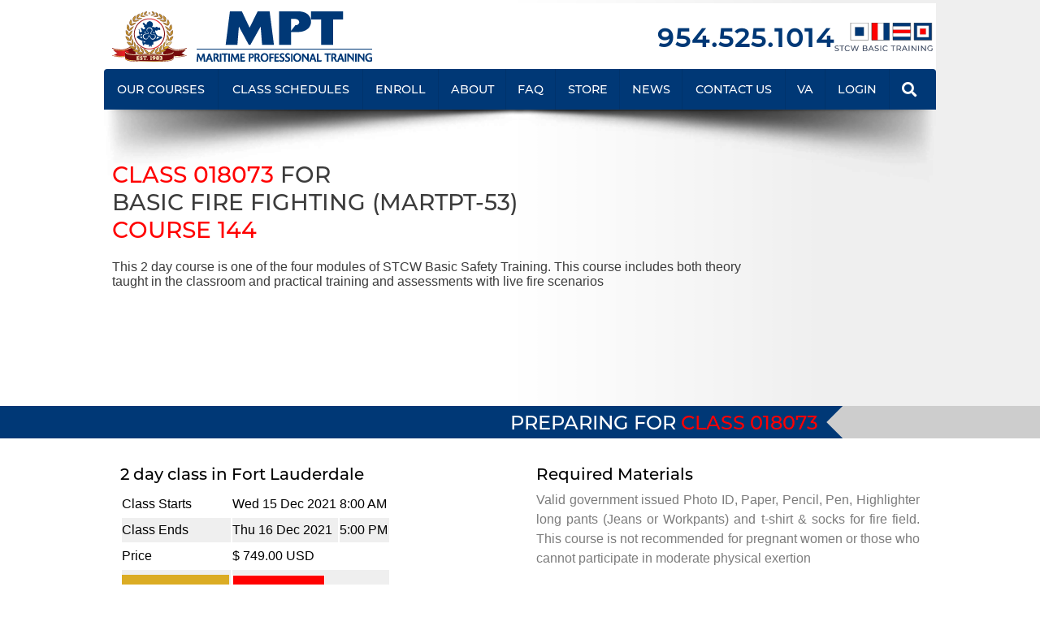

--- FILE ---
content_type: text/html;charset=UTF-8
request_url: https://www.mptusa.com/class-details/basic-fire-fighting2-day-class-course-144/18073
body_size: 18841
content:
<!-- /class-details.cfm --> <!DOCTYPE html>

<html lang="en-US">
	
<head>

<!-- [1][[2] -->
	
	<meta charset="UTF-8">
	<meta name="viewport" content="width=device-width, initial-scale=1">
	
	<title>Class 018073 for Basic Fire Fighting (MARTPT-53) Course 144</title>

	<meta name="description" content="Class 018073 for Basic Fire Fighting (MARTPT-53) Course 144. This 2 day course is one of the four modules of STCW Basic Safety Training. This course includes both theory taught in the classroom and practical training and assessments with live fire scenarios" />
	<meta name="format-detection" content="telephone=no"/>
	
	<style>*{box-sizing:border-box}body{padding:0;margin:0;font-family:'Open Sans',sans-serif;font-size:9px;font-weight:300}.overflow-hidden{overflow:hidden}.make-red{color:red}.make-gold{color:#dbac24}.make-bold{font-weight:700}.basic-flex-wrap{display:flex;flex-wrap:wrap;flex-direction:row;align-items:flex-start;justify-content:flex-start}blockquote{font-family:Georgia,serif;font-size:18px;font-style:italic;margin:.25em 0;padding:.35em 40px;line-height:1.45;position:relative;color:#383838}blockquote:before{display:block;padding-left:10px;content:"\201C";font-size:80px;position:absolute;left:-20px;top:-20px;color:#7a7a7a}blockquote footer{color:#999;font-size:14px;display:block;margin-top:5px}blockquote footer:before{content:"\2014 \2009"}blockquote footer cite div{padding-left:.9rem}.menu-phone-number a{color:#003876}.btn{display:inline-block;font-family:'Open Sans',sans-serif;font-weight:400;font-size:1rem;line-height:1.5;text-align:center;text-decoration:none;vertical-align:middle;-webkit-user-select:none;-moz-user-select:none;-ms-user-select:none;user-select:none;border:1px solid transparent;padding:.375rem .75rem}.btn-hero{display:inline-block;font-family:'Open Sans',sans-serif;font-weight:400;font-size:1.15rem;line-height:1.5;letter-spacing:2px;text-align:center;text-decoration:none;vertical-align:middle;-webkit-user-select:none;-moz-user-select:none;-ms-user-select:none;user-select:none;border:1px solid transparent;padding:.375rem 1.5rem .375rem 1.5rem}.btn:hover{text-decoration:none}.btn-round{border-radius:.5rem}.btn-mpt-blue{color:#fff;background-color:#003876;border-color:#fff}.btn-mpt-blue:hover{color:#dbac24;background-color:#002b5c;border-color:#fff}.btn-mpt-gold{color:#000;background-color:#dbac24;border-color:#dbac24}.btn-mpt-gold:hover{color:#000;background-color:#dfb63a;border-color:#dfb63a}.btn-mpt-red{color:#fff;background-color:red;border-color:#fff}.btn-mpt-red:hover{color:#fff;background-color:#c00;border-color:#fff}.faq-list{list-style:none;font-family:Montserrat,'Open Sans',sans-serif;font-size:1rem;font-weight:500;line-height:32px;color:#000;padding:0;margin:10px 0 0 0}.faq-list li{padding:1px 0 0 36px;background-image:url(https://www.mptusa.com/assets/svg/min/ship-wheel-bullet.svg);background-repeat:no-repeat;background-position:left top}.inline-banner picture img{width:100%;height:auto;background-color:#cdcdcd;margin:0 0 20px 0}.content-image-float-right{float:right;margin:0 0 20px 40px;padding:0}.content-image-float-right div{font-family:"Open Sans",sans-serif;font-size:.75rem;text-align:right;color:#750b0c}.cognito{margin-bottom:-2rem!important}.cognito div{visibility:hidden}.cognito div.c-forms-form{visibility:visible}.cognito div.c-forms-form *{visibility:visible}#my-form.cognito .c-forms-form{background-color:transparent}#my-form.cognito .c-forms-form .c-forms-form-body .c-forms-heading{display:none}#my-form.cognito .c-forms-form .c-label{font-family:Montserrat,'Open Sans',sans-serif;font-size:1rem;font-weight:500;color:#565656}#my-form.cognito .c-forms-form input{padding:4px;font-family:'Open Sans',sans-serif;font-size:1rem;font-weight:300}#my-form.cognito #c-submit-button{display:inline-block;font-family:'Open Sans',sans-serif;font-weight:400;font-size:1rem;line-height:1.5;text-align:center;text-decoration:none;vertical-align:middle;-webkit-user-select:none;-moz-user-select:none;-ms-user-select:none;user-select:none;border:1px solid transparent;border-radius:0;padding:.375rem .75rem;color:#fff;background-color:red;border-color:#fff}#my-form.cognito #c-submit-button:hover{text-decoration:none;color:#fff;background-color:#c00;border-color:#fff}#my-form.cognito form div div div div div div label span{padding:4px;font-family:'Open Sans',sans-serif;font-size:.75rem;font-weight:300}@media screen and (min-width:981px){.not-on-desktop{display:none!important}.hero-content{width:400px;height:200px}.hero-content h1{font-family:Montserrat,'Open Sans',sans-serif;font-size:2.5rem;font-weight:500;color:#3c3c3c;padding:0 0 0 10px;margin:0;text-transform:uppercase}div.hero-content h1.hero-small{font-size:1.75rem}.hero-content p{font-family:'Open Sans',sans-serif;font-size:1rem;font-weight:500;color:#3c3c3c;padding:20px 0 0 10px;margin:0}.title-ribbon{grid-row-start:hero-end;grid-row-end:title-end;grid-column-start:left-edge;grid-column-end:main-right;background-image:url(https://www.mptusa.com/assets/svg/min/flag-mpt-blue-fromleft.svg);background-position:right center;background-size:auto 100%;background-repeat:no-repeat;width:90%;height:40px;z-index:9999;padding:6px 30px 0 0}.title-ribbon-bg{grid-row-start:hero-end;grid-row-end:title-end;grid-column-start:left-edge;grid-column-end:right-edge;width:100%;height:40px;background-color:#cdcdcd;position:relative;z-index:100}.title-ribbon h2{font-family:Montserrat,'Open Sans',sans-serif;font-size:1.5rem;font-weight:500;text-align:right;color:#fff;padding:0;margin:0;text-transform:uppercase}.content-wide{grid-row-start:title-end;grid-row-end:footer-start;grid-column-start:content-left;grid-column-end:content-right;position:relative;z-index:200;padding:6px 20px 40px 6px}.content-wide-left{grid-row-start:title-end;grid-row-end:footer-start;grid-column-start:content-left;grid-column-end:main-center;position:relative;z-index:200;padding:6px 20px 40px 6px}.content-wide-right{grid-row-start:title-end;grid-row-end:footer-start;grid-column-start:main-center;grid-column-end:content-right;position:relative;z-index:200;padding:6px 20px 40px 6px}.content-left-768{grid-row-start:title-end;grid-row-end:footer-start;grid-column-start:content-left;grid-column-end:content-right;position:relative;z-index:200;padding:6px 20px 40px 6px}.content-right-256{grid-row-start:title-end;grid-row-end:footer-start;grid-column-start:aside-left;grid-column-end:aside-right;position:relative;z-index:200;padding:20px 6px 6px 6px}.column h3{font-family:Montserrat,'Open Sans',sans-serif;font-size:1.25rem;font-weight:500;color:#000;padding:8px 0 8px 0;margin:0}.column h4{font-family:'Open Sans',sans-serif;font-size:1rem;font-weight:700;color:#7c7c7c;padding:0;margin:0 0 1rem 0;text-align:left}.column h5{font-family:'Open Sans',sans-serif;font-size:1rem;font-weight:500;color:#003876;padding:0;margin:0 0 1rem 0;text-align:left}.column dl dd,.column dl dt,.column p{font-family:'Open Sans',sans-serif;font-size:1rem;line-height:1.5rem;font-weight:500;color:#7c7c7c;padding:0;margin:0 0 1rem 0;text-align:justify}.column ol,.column ul{font-family:'Open Sans',sans-serif;font-size:1rem;font-weight:500;color:#7c7c7c;text-align:justify}}@media screen and (min-width:600.01px) and (max-width:979.99px){.not-on-mobile{display:none}.not-on-tablet{display:none}.hero-content{padding:4px 4px 4px 4px;width:380px}.hero-content h1{font-family:Montserrat,'Open Sans',sans-serif;font-size:1.75rem;font-weight:500;color:#000;padding:0 0 0 10px;margin:0}.hero-content p{font-family:'Open Sans',sans-serif;font-size:1rem;font-weight:500;color:#3c3c3c;padding:0 0 0 10px;margin:0}.title-ribbon{grid-row-start:hero-end;grid-row-end:title-end;grid-column-start:left-edge;grid-column-end:main-right;background-image:url(https://www.mptusa.com/assets/svg/min/flag-mpt-blue-fromleft.svg);background-position:right center;background-size:auto 100%;background-repeat:no-repeat;width:90%;height:30px;z-index:9999;padding:6px 30px 0 0}.title-ribbon-bg{grid-row-start:hero-end;grid-row-end:title-end;grid-column-start:left-edge;grid-column-end:right-edge;width:100%;height:30px;background-color:#cdcdcd;position:relative;z-index:100}.title-ribbon h2{font-family:Montserrat,'Open Sans',sans-serif;font-size:1rem;font-weight:500;text-align:right;color:#fff;padding:0;margin:0}.content-wide{grid-row-start:title-end;grid-row-end:footer-start;grid-column-start:content-left;grid-column-end:content-right;position:relative;z-index:200;padding:6px 6px 6px 6px}.content-wide-left{grid-row-start:title-end;grid-row-end:content-middle;grid-column-start:content-left;grid-column-end:content-right;position:relative;z-index:200;padding:3px 6px 3px 6px}.content-wide-right{grid-row-start:content-middle;grid-row-end:footer-start;grid-column-start:content-left;grid-column-end:content-right;position:relative;z-index:200;padding:6px 6px 6px 6px}.content-left-768{grid-row-start:title-end;grid-row-end:form-start;grid-column-start:main-left;grid-column-end:main-right;position:relative;z-index:200;padding:10px 20px 40px 20px}.content-right-256{grid-row-start:form-start;grid-row-end:form-end;grid-column-start:main-left;grid-column-end:main-right;position:relative;z-index:200;padding:6px}.column h3{font-family:Montserrat,'Open Sans',sans-serif;font-size:1.25rem;font-weight:500;color:#000;padding:8px 0 8px 0;margin:0}.column h4{font-family:'Open Sans',sans-serif;font-size:1rem;font-weight:700;color:#7c7c7c;padding:0;margin:0 0 1rem 0;text-align:left}.column p{font-family:'Open Sans',sans-serif;font-size:1rem;font-weight:500;color:#7c7c7c;padding:0;margin:0 0 1rem 0;text-align:justify}.column ol,.column ul{font-family:'Open Sans',sans-serif;font-size:1rem;font-weight:500;color:#7c7c7c;text-align:justify}}@media screen and (max-width:600px){.not-on-mobile{display:none}.not-on-phone{display:none}.hero-content{padding:4px 4px 4px 4px;width:250px}.hero-content h1{font-family:Montserrat,'Open Sans',sans-serif;font-size:1.45rem;font-weight:500;color:#000;padding:0 0 0 10px;margin:0}.hero-content p{font-family:'Open Sans',sans-serif;font-size:.8rem;font-weight:500;color:#3c3c3c;padding:0 0 0 10px;margin:0}.title-ribbon{grid-row-start:hero-end;grid-row-end:title-end;grid-column-start:left-edge;grid-column-end:main-right;background-image:url(https://www.mptusa.com/assets/svg/min/flag-mpt-blue-fromleft.svg);background-position:right center;background-size:auto 100%;background-repeat:no-repeat;width:90%;height:30px;z-index:9999;padding:6px 30px 0 0}.title-ribbon-bg{grid-row-start:hero-end;grid-row-end:title-end;grid-column-start:left-edge;grid-column-end:right-edge;width:100%;height:30px;background-color:#cdcdcd;position:relative;z-index:100}.title-ribbon h2{font-family:Montserrat,'Open Sans',sans-serif;font-size:1rem;font-weight:500;text-align:right;color:#fff;padding:0;margin:0}.content-wide{grid-row-start:title-end;grid-row-end:footer-start;grid-column-start:content-left;grid-column-end:content-right;position:relative;z-index:200;padding:6px 6px 6px 6px}.content-wide-left{grid-row-start:title-end;grid-row-end:content-middle;grid-column-start:content-left;grid-column-end:content-right;position:relative;z-index:200;padding:6px 6px 6px 6px}.content-wide-right{grid-row-start:content-middle;grid-row-end:footer-start;grid-column-start:content-left;grid-column-end:content-right;position:relative;z-index:200;padding:6px 6px 6px 6px}.content-left-768{grid-row-start:title-end;grid-row-end:form-start;grid-column-start:main-left;grid-column-end:main-right;position:relative;z-index:200;padding:6px 20px 40px 6px}.content-right-256{grid-row-start:form-start;grid-row-end:form-end;grid-column-start:main-left;grid-column-end:main-right;position:relative;z-index:200;padding:6px}.column h3{font-family:Montserrat,'Open Sans',sans-serif;font-size:1.25rem;font-weight:500;color:#000;padding:8px 0 8px 0;margin:0}.column h4{font-family:'Open Sans',sans-serif;font-size:1rem;font-weight:700;color:#7c7c7c;padding:0;margin:0 0 1rem 0;text-align:left}.column p{font-family:'Open Sans',sans-serif;font-size:1rem;font-weight:500;color:#7c7c7c;padding:0;margin:0 0 1rem 0;text-align:justify}.column p strong{text-align:left}.column ol,.column ul{font-family:'Open Sans',sans-serif;font-size:1rem;font-weight:500;color:#7c7c7c;text-align:justify}.grid-container .column .faq-list{font-size:.7rem}.grid-container .column h3{font-size:1rem;line-height:1.5rem}}.mobile-container{display:flex;justify-content:flex-start;align-items:flex-start;flex-wrap:wrap;width:250px}.menu-button-white{background-color:#fff;color:#003876;border:0;border-radius:12px;padding:10px;text-align:left;text-decoration:none;font-family:Montserrat,'Open Sans',sans-serif;font-size:1rem}.menu-button-gold{background-color:#dbac24;color:#000;border:0;border-radius:12px;padding:10px;text-align:left;text-decoration:none;font-family:Montserrat,'Open Sans',sans-serif;font-size:1rem}.menu-button-blue{background-color:#003876;color:#fff;border:0;border-radius:12px;padding:10px;text-align:left;text-decoration:none;font-family:Montserrat,'Open Sans',sans-serif;font-size:1rem}.menu-choices{font-family:Montserrat,'Open Sans',sans-serif;color:#3c3c3c;font-size:1rem;font-weight:300;line-height:32px;padding:0;list-style-type:none}.menu-choices li{padding:1px 0 0 36px;background-image:url(https://www.mptusa.com/assets/svg/min/ship-wheel-bullet.svg);background-repeat:no-repeat;background-position:left center}.mega-menu-desc-title{font-family:Montserrat,'Open Sans',sans-serif;color:#fff;font-size:1.5rem;font-weight:700;letter-spacing:2px;line-height:36px}.mega-menu-desc-line-a{font-family:Montserrat,'Open Sans',sans-serif;color:#fff;font-size:1rem;font-weight:300;line-height:26px}.mega-menu-desc-line-b{font-family:Montserrat,'Open Sans',sans-serif;color:#dbac24;font-size:2rem;font-weight:700;letter-spacing:2px;line-height:44px}.mega-menu-desc-line-c{font-family:Montserrat,'Open Sans',sans-serif;color:#fff;font-size:1rem;font-weight:300;line-height:26px;border:1px solid #fff;padding:8px;width:118px;border-radius:5px;margin:10px 0 0 0}.mega-menu-col-a-container{padding:10px 10px 10px 20px}.mega-menu-col-a-title{font-family:Montserrat,'Open Sans',sans-serif;color:#003876;font-size:1.2rem;font-weight:300;letter-spacing:2px;line-height:28px;padding:0 0 4px 0}.mega-menu-col-a-line-a{font-family:'Open Sans',sans-serif;color:#3c3c3c;font-size:.85rem;font-weight:300;line-height:22px}.mega-menu-col-a-line-c{font-family:Montserrat,'Open Sans',sans-serif;color:#3c3c3c;font-size:1rem;font-weight:300;line-height:26px;border:1px solid #3c3c3c;padding:8px;width:150px;border-radius:5px;margin:10px 0 0 0}.mega-menu-9-contact-info{font-family:'Open Sans',sans-serif;font-size:.9rem;font-weight:300;line-height:24px;letter-spacing:2px;color:#6d6d6d}.mega-menu-1-cell-1-button-1{margin:16px 0 0 0}.mega-menu-1-cell-1-button-2{margin:16px 0 0 10px}@media screen and (min-width:981px){.menu-main-container{z-index:11000;grid-row-start:menu-start;grid-row-end:menu-end;grid-column-start:main-left;grid-column-end:main-right;position:relative;display:flex;justify-content:flex-end;align-items:flex-end;flex-wrap:wrap;margin:0;padding:0;background-color:#fff}.menu-main-shadow-container{grid-row-start:menu-end;grid-row-end:line-a;grid-column-start:main-left;grid-column-end:main-right;display:flex;justify-content:center;align-items:flex-start;flex-wrap:wrap;position:relative;z-index:3030}.menu-main-stripe{position:relative;top:4px;grid-row-start:top-edge;grid-row-end:menu-start;grid-column-start:main-left;grid-column-end:main-right;display:flex;justify-content:flex-start;align-items:flex-start;flex-wrap:wrap;width:100%;height:2px;background-color:red;z-index:11}.menu-main-top-bg{position:relative;top:4px;grid-row-start:top-edge;grid-row-end:menu-start;grid-column-start:main-left;grid-column-end:main-right;background-color:#fff;z-index:10}.mega-menu-col-a-line-c-plus{display:none}.wsmenu .wsmenu-list .wsmegamenu .menu-choices li a.menu-link{color:#3c3c3c;text-decoration:none}.wsmenu .wsmenu-list .wsmegamenu .menu-choices li a.menu-link :link{color:#3c3c3c;text-decoration:none}.wsmenu .wsmenu-list .wsmegamenu .menu-choices li a.menu-link :active{color:#3c3c3c;text-decoration:none}.wsmenu .wsmenu-list .wsmegamenu .menu-choices li a.menu-link :visited{color:#3c3c3c;text-decoration:none}.wsmenu .wsmenu-list .wsmegamenu .menu-choices li a.menu-link :hover{color:#3c3c3c;text-decoration:none}.menu-banner-container{position:relative;top:4px;grid-row-start:top-edge;grid-row-end:menu-start;grid-column-start:main-left;grid-column-end:main-right;display:flex;justify-content:flex-start;align-items:center;margin:0;padding:0;z-index:9100;background-color:#fff}.mpt-logo{justify-self:flex-start;align-self:flex-start;height:100%;margin:10px 0 0 10px}.mpt-phone-stcw{justify-self:flex-end;align-self:flex-end;width:100%;height:100%}.menu-main-stcw{width:121px;height:35px;margin:4px 10px 0 auto}.menu-phone-number{font-family:Montserrat,'Open Sans',sans-serif;font-size:1.5rem;font-weight:700;text-align:right;margin:0;padding:3px 10px 0 0;color:#003876;letter-spacing:2px;text-decoration:none}.mega-menu-1{display:grid;grid-template-rows:[menu-1-top-edge] 180px [menu-1-a] 200px [menu-1-bottom-edge];grid-template-columns:[menu-1-left-edge] 3fr [menu-1-a] 2fr [menu-1-b] 2fr [menu-1-right-edge];z-index:9999}.mega-menu-1-cell-1{grid-row-start:menu-1-top-edge;grid-row-end:menu-1-a;grid-column-start:menu-1-left-edge;grid-column-end:menu-1-a;background-color:#fff;z-index:9999}.mega-menu-1-cell-2{grid-row-start:menu-1-top-edge;grid-row-end:menu-1-a;grid-column-start:menu-1-a;grid-column-end:menu-1-b;background-color:#fff;z-index:9999;margin:20px 0 0 0}.mega-menu-1-cell-3{grid-row-start:menu-1-top-edge;grid-row-end:menu-1-a;grid-column-start:menu-1-b;grid-column-end:menu-1-right-edge;background-color:#fff;z-index:9999;margin:20px 0 0 0}.mega-menu-1-cell-4{grid-row-start:menu-1-a;grid-row-end:menu-1-bottom-edge;grid-column-start:menu-1-left-edge;grid-column-end:menu-1-right-edge;background-image:url(https://www.mptusa.com/assets/images/nav-stcw.jpg);background-size:1022px;background-position:left top;z-index:9999}.mega-menu-1-desc-container{padding:20px}.mega-menu-2{display:grid;grid-template-rows:[menu-2-top-edge] 180px [menu-2-a] 200px [menu-2-bottom-edge];grid-template-columns:[menu-2-left-edge] 3fr [menu-2-a] 2fr [menu-2-b] 2fr [menu-2-right-edge];z-index:9999}.mega-menu-2-cell-1{grid-row-start:menu-2-top-edge;grid-row-end:menu-2-a;grid-column-start:menu-2-left-edge;grid-column-end:menu-2-a;background-color:#fff;z-index:9999}.mega-menu-2-cell-2{grid-row-start:menu-2-top-edge;grid-row-end:menu-2-a;grid-column-start:menu-2-a;grid-column-end:menu-2-b;background-color:#fff;z-index:9999;margin:20px 0 0 0}.mega-menu-2-cell-3{grid-row-start:menu-2-top-edge;grid-row-end:menu-2-a;grid-column-start:menu-2-b;grid-column-end:menu-2-right-edge;background-color:#fff;z-index:9999;margin:20px 0 0 0}.mega-menu-2-cell-4{grid-row-start:menu-2-a;grid-row-end:menu-2-bottom-edge;grid-column-start:menu-2-left-edge;grid-column-end:menu-2-right-edge;background-image:url(https://www.mptusa.com/assets/images/nav-our-classes.jpg);background-size:1022px;background-position:left top;z-index:9999}.mega-menu-2-desc-container{padding:20px}.mega-menu-3{display:grid;grid-template-rows:[menu-3-top-edge] 180px [menu-3-a] 200px [menu-3-bottom-edge];grid-template-columns:[menu-3-left-edge] 3fr [menu-3-a] 2fr [menu-3-b] 2fr [menu-3-right-edge];z-index:9999}.mega-menu-3-cell-1{grid-row-start:menu-3-top-edge;grid-row-end:menu-3-a;grid-column-start:menu-3-left-edge;grid-column-end:menu-3-a;background-color:#fff;z-index:9999}.mega-menu-3-cell-2{grid-row-start:menu-3-top-edge;grid-row-end:menu-3-a;grid-column-start:menu-3-a;grid-column-end:menu-3-b;background-color:#fff;z-index:9999;margin:20px 0 0 0}.mega-menu-3-cell-3{grid-row-start:menu-3-top-edge;grid-row-end:menu-3-a;grid-column-start:menu-3-b;grid-column-end:menu-3-right-edge;background-color:#fff;z-index:9999;margin:20px 0 0 0}.mega-menu-3-cell-4{grid-row-start:menu-3-a;grid-row-end:menu-3-bottom-edge;grid-column-start:menu-3-left-edge;grid-column-end:menu-3-right-edge;background-image:url(https://www.mptusa.com/assets/images/nav-stcw.jpg);background-size:1022px;background-position:left top;z-index:9999}.mega-menu-3-desc-container{padding:20px}.mega-menu-4{display:grid;grid-template-rows:[menu-4-top-edge] 180px [menu-4-a] 200px [menu-4-bottom-edge];grid-template-columns:[menu-4-left-edge] 3fr [menu-4-a] 2fr [menu-4-b] 2fr [menu-4-right-edge];z-index:9999}.mega-menu-4-cell-1{grid-row-start:menu-4-top-edge;grid-row-end:menu-4-a;grid-column-start:menu-4-left-edge;grid-column-end:menu-4-a;background-color:#fff;z-index:9999}.mega-menu-4-cell-2{grid-row-start:menu-4-top-edge;grid-row-end:menu-4-a;grid-column-start:menu-4-a;grid-column-end:menu-4-b;background-color:#fff;z-index:9999;margin:20px 0 0 0}.mega-menu-4-cell-3{grid-row-start:menu-4-top-edge;grid-row-end:menu-4-a;grid-column-start:menu-4-b;grid-column-end:menu-4-right-edge;background-color:#fff;z-index:9999;margin:20px 0 0 0}.mega-menu-4-cell-4{grid-row-start:menu-4-a;grid-row-end:menu-4-bottom-edge;grid-column-start:menu-4-left-edge;grid-column-end:menu-4-right-edge;background-image:url(https://www.mptusa.com/assets/images/nav-about.jpg);background-size:1022px;background-position:left top;z-index:9999}.mega-menu-4-desc-container{padding:20px}.mega-menu-8{display:grid;grid-template-rows:[menu-8-top-edge] 180px [menu-8-a] 200px [menu-8-bottom-edge];grid-template-columns:[menu-8-left-edge] 3fr [menu-8-a] 2fr [menu-8-b] 2fr [menu-8-right-edge];z-index:9999}.mega-menu-8-cell-1{grid-row-start:menu-8-top-edge;grid-row-end:menu-8-a;grid-column-start:menu-8-left-edge;grid-column-end:menu-8-a;background-color:#fff;z-index:9999}.mega-menu-8-cell-2{grid-row-start:menu-8-top-edge;grid-row-end:menu-8-a;grid-column-start:menu-8-a;grid-column-end:menu-8-b;background-color:#fff;z-index:9999;margin:20px 0 0 0}.mega-menu-8-cell-3{grid-row-start:menu-8-top-edge;grid-row-end:menu-8-a;grid-column-start:menu-8-b;grid-column-end:menu-8-right-edge;background-color:#fff;z-index:9999;margin:20px 0 0 0}.mega-menu-8-cell-4{grid-row-start:menu-8-a;grid-row-end:menu-8-bottom-edge;grid-column-start:menu-8-left-edge;grid-column-end:menu-8-right-edge;background-image:url(https://www.mptusa.com/assets/images/nav-about.jpg);background-size:1022px;background-position:left top;z-index:9999}.mega-menu-8-desc-container{padding:20px}.mega-menu-9{display:grid;grid-template-rows:[menu-9-top-edge] 180px [menu-9-a] 200px [menu-9-bottom-edge];grid-template-columns:[menu-9-left-edge] 3fr [menu-9-a] 2fr [menu-9-b] 2fr [menu-9-right-edge];z-index:9999}.mega-menu-9-cell-1{grid-row-start:menu-9-top-edge;grid-row-end:menu-9-a;grid-column-start:menu-9-left-edge;grid-column-end:menu-9-a;background-color:#fff;z-index:9999}.mega-menu-9-cell-2{grid-row-start:menu-9-top-edge;grid-row-end:menu-9-a;grid-column-start:menu-9-a;grid-column-end:menu-9-b;background-color:#fff;z-index:9999;margin:20px 0 0 0}.mega-menu-9-cell-3{grid-row-start:menu-9-top-edge;grid-row-end:menu-9-a;grid-column-start:menu-9-b;grid-column-end:menu-9-right-edge;background-color:#fff;z-index:9999;margin:20px 0 0 0}.mega-menu-9-cell-3 .mega-menu-9-social-icons{padding:10px 0 0 0}.mega-menu-9-cell-3 .mega-menu-9-social-icons a{padding:0 10px 0 0}.mega-menu-9-cell-4{grid-row-start:menu-9-a;grid-row-end:menu-9-bottom-edge;grid-column-start:menu-9-left-edge;grid-column-end:menu-9-right-edge;background-image:url(https://www.mptusa.com/assets/images/nav-contact-us.jpg);background-size:1022px;background-position:left top;z-index:9999}.mega-menu-9-desc-container{padding:20px}}@media screen and (max-width:980px){.menu-main-logo{display:none}.menu-main-stripe{display:none}.menu-main-shadow-container{display:none}.menu-main-stcw-container{display:none}.mpt-logo{display:none}.mega-menu-1-cell-4{display:none}.menu-phone-number{display:none}.menu-main-stcw{display:none}.wsmenu-arrow{color:#dbac24}.menu-main-container{position:relative;z-index:11000;grid-row-start:menu-start;grid-row-end:menu-end;grid-column-start:main-left;grid-column-end:main-right;margin:0;padding:0;background-color:#fff}.mega-menu-col-a-container{display:flex;justify-content:flex-start;align-items:flex-start;flex-wrap:wrap}.mega-menu-col-a-title{width:100%}.mega-menu-9-cell-3 .mega-menu-9-contact-info div{line-height:28px}.mega-menu-9-cell-3 .mega-menu-9-social-icons{padding:20px 0 0 0}.mega-menu-9-cell-3 .mega-menu-9-social-icons a{padding:0 10px 0 0}}@media screen and (min-width:600.01px) and (max-width:979.99px){.mega-menu-1{display:grid;grid-template-rows:[menu-1-top-edge] auto [menu-1-line-a] auto [menu-1-bottom-edge];grid-template-columns:[menu-1-left-edge] 1fr [menu-1-center] 1fr [menu-1-right-edge];z-index:9999}.mega-menu-1-cell-1{grid-row-start:menu-1-top-edge;grid-row-end:menu-1-line-a;grid-column-start:menu-1-left-edge;grid-column-end:menu-1-right-edge;background-color:#fff;z-index:9999;padding:0 0 0 15px}.mega-menu-1-cell-2{grid-row-start:menu-1-line-a;grid-row-end:menu-1-bottom-edge;grid-column-start:menu-1-left-edge;grid-column-end:menu-1-center;background-color:#fff;padding:0 0 0 34px;z-index:9999}.mega-menu-1-cell-3{grid-row-start:menu-1-line-a;grid-row-end:menu-1-bottom-edge;grid-column-start:menu-1-center;grid-column-end:right-edge;background-color:#fff;z-index:9999}.mega-menu-1-cell-4{display:none}.mega-menu-4-cell-3{padding:0 0 0 15px}.mega-menu-2{display:grid;grid-template-rows:[menu-2-top-edge] auto [menu-2-line-a] auto [menu-2-bottom-edge];grid-template-columns:[menu-2-left-edge] 1fr [menu-2-center] 1fr [menu-2-right-edge];z-index:9999}.mega-menu-2-cell-1{grid-row-start:menu-2-top-edge;grid-row-end:menu-2-line-a;grid-column-start:menu-2-left-edge;grid-column-end:menu-2-right-edge;background-color:#fff;z-index:9999;padding:0 0 0 15px}.mega-menu-2-cell-2{grid-row-start:menu-2-line-a;grid-row-end:menu-2-bottom-edge;grid-column-start:menu-2-left-edge;grid-column-end:menu-2-center;background-color:#fff;padding:0 0 0 34px;z-index:9999}.mega-menu-2-cell-3{grid-row-start:menu-2-line-a;grid-row-end:menu-2-bottom-edge;grid-column-start:menu-2-center;grid-column-end:right-edge;background-color:#fff;z-index:9999}.mega-menu-9-cell-2{padding:0 0 0 15px}.mega-menu-9-cell-3{padding:0 0 0 15px}}@media screen and (max-width:600px){.mega-menu-1{display:grid;grid-template-rows:[menu-1-top-edge] auto [menu-1-line-a] auto [menu-1-line-b] auto [menu-1-bottom-edge];grid-template-columns:[menu-1-left-edge] 1fr [menu-1-right-edge];z-index:9999}.mega-menu-1-cell-1{grid-row-start:menu-1-top-edge;grid-row-end:menu-1-line-a;grid-column-start:menu-1-left-edge;grid-column-end:menu-1-right-edge;background-color:#fff;z-index:9999}.mega-menu-1-cell-2{grid-row-start:menu-1-line-a;grid-row-end:menu-1-line-b;grid-column-start:menu-1-left-edge;grid-column-end:menu-1-right-edge;background-color:#fff;z-index:9999;padding:0 0 0 15px}.mega-menu-1-cell-3{grid-row-start:menu-1-line-b;grid-row-end:menu-1-bottom-edge;grid-column-start:menu-1-left-edge;grid-column-end:menu-1-right-edge;background-color:#fff;z-index:9999;padding:0 0 0 15px}.mega-menu-1-cell-4{display:none}.mega-menu-2-cell-2{padding:0 0 0 15px}.mega-menu-2-cell-3{padding:0 0 0 15px}.mega-menu-4-cell-3{padding:0 0 0 15px}.mega-menu-9-cell-2{padding:0 0 0 15px}.mega-menu-9-cell-3{padding:0 0 0 15px}.mega-menu-9-cell-3 .mega-menu-9-social-icons{padding:10px 0 0 0}.mega-menu-9-cell-3 .mega-menu-9-social-icons a{padding:0 10px 0 0}}.wsmenu>.wsmenu-list>li>ul.sub-menu{opacity:0;visibility:hidden;-o-transform-origin:0 0;-ms-transform-origin:0 0;-moz-transform-origin:0 0;-webkit-transform-origin:0 0;-o-transition:-o-transform .3s,opacity .3s;-ms-transition:-ms-transform .3s,opacity .3s;-moz-transition:-moz-transform .3s,opacity .3s;-webkit-transition:-webkit-transform .3s,opacity .3s;transform-style:preserve-3d;-o-transform-style:preserve-3d;-moz-transform-style:preserve-3d;-webkit-transform-style:preserve-3d;transform:rotateX(-75deg);-o-transform:rotateX(-75deg);-moz-transform:rotateX(-75deg);-webkit-transform:rotateX(-75deg)}.wsmenu>.wsmenu-list>li:hover>ul.sub-menu{opacity:1;visibility:visible;transform:rotateX(0);-o-transform:rotateX(0);-moz-transform:rotateX(0);-webkit-transform:rotateX(0)}.wsmenu>.wsmenu-list>li>ul.sub-menu>li>ul.sub-menu{opacity:0;visibility:hidden;transform-style:preserve-3d;-o-transform-style:preserve-3d;-moz-transform-style:preserve-3d;-webkit-transform-style:preserve-3d;transform:rotateX(-75deg);-o-transform:rotateX(-75deg);-moz-transform:rotateX(-75deg);-webkit-transform:rotateX(-75deg)}.wsmenu>.wsmenu-list>li>ul.sub-menu>li:hover>ul.sub-menu{opacity:1;visibility:visible;-o-transform-origin:0 0;-ms-transform-origin:0 0;-moz-transform-origin:0 0;-webkit-transform-origin:0 0;-o-transition:-o-transform .4s,opacity .4s;-ms-transition:-ms-transform .4s,opacity .4s;-moz-transition:-moz-transform .4s,opacity .4s;-webkit-transition:-webkit-transform .4s,opacity .4s;transform:rotateX(0);-o-transform:rotateX(0);-moz-transform:rotateX(0);-webkit-transform:rotateX(0)}.wsmenu>.wsmenu-list>li>ul.sub-menu>li>ul.sub-menu>li>ul.sub-menu{opacity:0;visibility:hidden;-o-transform-origin:0 0;-ms-transform-origin:0 0;-moz-transform-origin:0 0;-webkit-transform-origin:0 0;-o-transition:-o-transform .4s,opacity .4s;-ms-transition:-ms-transform .4s,opacity .4s;-moz-transition:-moz-transform .4s,opacity .4s;-webkit-transition:-webkit-transform .4s,opacity .4s;transform-style:preserve-3d;-o-transform-style:preserve-3d;-moz-transform-style:preserve-3d;-webkit-transform-style:preserve-3d;transform:rotateX(-75deg);-o-transform:rotateX(-75deg);-moz-transform:rotateX(-75deg);-webkit-transform:rotateX(-75deg)}.wsmenu>.wsmenu-list>li>ul.sub-menu>li>ul.sub-menu>li:hover>ul.sub-menu{opacity:1;visibility:visible;transform:rotateX(0);-o-transform:rotateX(0);-moz-transform:rotateX(0);-webkit-transform:rotateX(0)}.wsmenu>.wsmenu-list>li>.wsmegamenu{opacity:0;visibility:hidden;-o-transform-origin:0 0;-ms-transform-origin:0 0;-moz-transform-origin:0 0;-webkit-transform-origin:0 0;-o-transition:-o-transform .3s,opacity .3s;-ms-transition:-ms-transform .3s,opacity .3s;-moz-transition:-moz-transform .3s,opacity .3s;-webkit-transition:-webkit-transform .3s,opacity .3s;transform-style:preserve-3d;-o-transform-style:preserve-3d;-moz-transform-style:preserve-3d;-webkit-transform-style:preserve-3d;transform:rotateX(-75deg);-o-transform:rotateX(-75deg);-moz-transform:rotateX(-75deg);-webkit-transform:rotateX(-75deg)}.wsmenu>.wsmenu-list>li:hover>.wsmegamenu{opacity:1;visibility:visible;transform:rotateX(0);-o-transform:rotateX(0);-moz-transform:rotateX(0);-webkit-transform:rotateX(0)}body,html{margin:0;padding:0;font-family:'Open Sans',sans-serif;font-weight:300}*{box-sizing:border-box;text-decoration:none;-webkit-font-smoothing:antialiased}.wsmenu *{box-sizing:border-box;text-decoration:none;-webkit-font-smoothing:antialiased}.cl{clear:both}.clearfix:after,.clearfix:before{content:"";display:table}.clearfix:after{clear:both}.clearfix{zoom:1}.wsmenu body,.wsmenu h1,.wsmenu h2,.wsmenu h3,.wsmenu h4,.wsmenu h5,.wsmenu h6,.wsmenu html,.wsmenu iframe{margin:0;padding:0;border:0;font:inherit;vertical-align:baseline;font-weight:400;font-size:1rem;line-height:18px;font-family:Montserrat,'Open Sans',sans-serif;-webkit-text-size-adjust:100%;-ms-text-size-adjust:100%;-webkit-font-smoothing:subpixel-antialiased}.wsmenu .cl{clear:both}.wsmenu img,embed,object,video{border:0 none;max-width:100%}.wsmenu a:focus{outline:0}.wsmenu:after,.wsmenu:before{content:"";display:table}.wsmenu:after{clear:both}.wsmenu{font-family:Montserrat,'Open Sans',sans-serif;color:#fff;position:relative;font-size:.9rem;font-weight:500;padding:0;width:100%;display:block;margin:0 auto 0 auto;max-width:1140px;border-radius:4px 4px 0 0}.wsmenu>.wsmenu-list{text-align:left;margin:0 auto 0 auto;width:100%;display:table;position:relative;padding:0;border-radius:4px 4px 0 0}.wsmenu>.wsmenu-list>li{text-align:center;display:table-cell;padding:0;margin:0}.wsmenu>.wsmenu-list>li>a{display:block;padding:0 13px;line-height:50px;text-decoration:none;position:relative}.wsmenu>.wsmenu-list>li:first-child>a{border-radius:3px 0 0 0}.wsmenu>.wsmenu-list>li:last-child>a{border-right:0;border-radius:0 3px 0 0}.wsmenu>.wsmenu-list>li>a i{display:inline-block;font-size:1.15rem;line-height:inherit;margin-right:9px;vertical-align:top}.wsmenu>.wsmenu-list>li>a.wshomeico i{margin-right:0;font-size:1.15rem;padding:0 3px}.wsmenu>.wsmenu-list>li>a .wsarrow:after{border-left:4px solid transparent;border-right:4px solid transparent;border-top:4px solid;content:"";float:right;height:0;margin:0 0 0 9px;position:absolute;text-align:right;top:22px;width:0}.wsmenu>.wsmenu-list>li>ul.sub-menu{position:absolute;top:50px;z-index:1000;margin:0;padding:0;min-width:190px;background-color:#fff;border:solid 1px #eee}.wsmenu>.wsmenu-list>li>ul.sub-menu>li{position:relative;margin:0;padding:0;display:block}.wsmenu>.wsmenu-list>li>ul.sub-menu>li>a{background-image:none;color:#666;border-right:0 none;text-align:left;display:block;line-height:22px;padding:8px 12px;text-transform:none;font-size:1rem;letter-spacing:normal;border-right:0 solid}.wsmenu>.wsmenu-list>li>ul.sub-menu>li>a:hover{text-decoration:none}.wsmenu>.wsmenu-list>li>ul.sub-menu>li>a>i{margin-right:9px}.wsmenu>.wsmenu-list>li>ul.sub-menu>li>ul.sub-menu{min-width:220px;position:absolute;left:100%;top:0;margin:0;padding:0;list-style:none;background-color:#fff;border:solid 1px #eee}.wsmenu>.wsmenu-list>li>ul.sub-menu>li>ul.sub-menu>li{position:relative;margin:0;padding:0;display:block}.wsmenu>.wsmenu-list>li>ul.sub-menu>li>ul.sub-menu>li>a{background-image:none;color:#666;border-right:0 none;text-align:left;display:block;line-height:22px;padding:8px 12px;text-transform:none;font-size:1rem;letter-spacing:normal;border-right:0 solid}.wsmenu>.wsmenu-list>li>ul.sub-menu>li>ul.sub-menu>li>a:hover{text-decoration:none}.wsmenu>.wsmenu-list>li>ul.sub-menu>li>ul.sub-menu>li>a>i{margin-right:9px}.wsmenu>.wsmenu-list>li>ul.sub-menu>li>ul.sub-menu>li>ul.sub-menu{min-width:220px;position:absolute;left:100%;top:0;margin:0;list-style:none;padding:0;background-color:#fff;border:solid 1px #eee}.wsmenu>.wsmenu-list>li>ul.sub-menu>li>ul.sub-menu>li>ul.sub-menu>li{position:relative;margin:0;padding:0;display:block}.wsmenu>.wsmenu-list>li>ul.sub-menu>li>ul.sub-menu>li>ul.sub-menu>li>a{background-image:none;color:#666;border-right:0 none;text-align:left;display:block;line-height:22px;padding:8px 12px;text-transform:none;font-size:1rem;letter-spacing:normal;border-right:0 solid}.wsmenu>.wsmenu-list>li>ul.sub-menu>li>ul.sub-menu>li>ul.sub-menu>li>a:hover{text-decoration:none}.wsmenu>.wsmenu-list>li>ul.sub-menu>li>ul.sub-menu>li>ul.sub-menu>li>a>i{margin-right:9px}.wsmenu>.wsmenu-list>li>.wsmegamenu{width:100%;left:0;position:absolute;top:50px;color:#000;z-index:1000;margin:0;text-align:left;padding:0;font-size:1.25rem;border:solid 1px #eee;background-color:#fff}.wsmenu>.wsmenu-list>li>.wsmegamenu .title{border-bottom:1px solid #ccc;font-size:1.15rem;padding:9px 5px 9px 0;font-size:1.3rem;color:#424242;margin:0 0 7px 0;text-align:left;height:39px}.wsmenu>.wsmenu-list>li>.wsmegamenu .carousel-control-next{opacity:.8}.wsmenu>.wsmenu-list>li>.wsmegamenu .carousel-control-prev{opacity:.8}.wsmenu>.wsmenu-list>li>.wsmegamenu .carousel-caption{bottom:0;background-color:rgba(0,0,0,.7);font-size:1rem;height:31px;left:0;padding:7px 0;right:0;width:100%}.wsmenu>.wsmenu-list>li>.wsmegamenu .wsmwnutxt{width:100%;font-size:1.15rem;text-align:justify;line-height:24px;color:#424242;margin-top:10px}.wsmenu>.wsmenu-list>li>.wsmegamenu .link-list li{display:block;text-align:center;white-space:nowrap;text-align:left}.wsmenu>.wsmenu-list>li>.wsmegamenu .link-list li a{line-height:18px;border-right:none;text-align:left;padding:6px 0;background:#fff;background-image:none;color:#666;border-right:0 none;display:block;background-color:#fff;color:#424242}.wsmenu>.wsmenu-list>li>.wsmegamenu li i{margin-right:5px;text-align:center;width:18px}.wsmenu>.wsmenu-list>li>.wsmegamenu li a:hover{background:0 0;text-decoration:underline}.wsmenu>.wsmenu-list>li>.wsmegamenu .link-list li i{font-size:.9rem}.wsmenu>.wsmenu-list>li>.wsmegamenu li i{margin-right:5px;text-align:center;width:18px}.wsmenu>.wsmenu-list>li>.wsmegamenu .mrgtop{margin-top:15px}.wsmenu>.wsmenu-list>li>.wsmegamenu .show-grid div{padding-bottom:10px;padding-top:10px;background-color:#dbdbdb;border:1px solid #e7e7e7;color:#6a6a6a;margin:2px 0;font-size:1rem}.wsmenu>.wsmenu-list>li .wslistlinks{width:23%;float:left;margin:0 1%;padding:0}.wsmenu>.wsmenu-list>li .wslistlinks>li{display:block;text-align:center;white-space:nowrap;text-align:left}.wsmenu>.wsmenu-list>li .wslistlinks>li>a{line-height:18px;border-right:none;text-align:left;padding:6px 0;background:#fff;background-image:none;color:#666;border-right:0 none;display:block;background-color:#fff;font-size:1.15rem}.wsmenu>.wsmenu-list>li .wslistlinks i{font-size:.9rem}.wsmenu>.wsmenu-list>li .wsmegacont01{width:42%;float:left;margin:0;padding:0 10px}.wsmenu>.wsmenu-list>li .wsmegacont02{width:25%;float:left;margin:0;padding:0 20px}.wsmenu>.wsmenu-list>li .wsmegacont03{width:33%;float:left;margin:0;padding:0 10px}.wsmenu>.wsmenu-list>li .wsmegacontcol{width:33.33%;float:left;margin:0;padding:0 10px}.wsmenu>.wsmenu-list>li .typographylinks{width:25%;float:left;margin:0 0;padding:0 5px}.wsmenu>.wsmenu-list>li .typographylinks ul{padding:0}.wsmenu>.wsmenu-list>li .typographydiv{margin:0;padding:0 5px}.wsmenu>.wsmenu-list>li .megacollink{width:48%;float:left;margin:0 1%;padding:0}.wsmenu>.wsmenu-list>li .megacollink li{display:block;text-align:center;white-space:nowrap;text-align:left}.wsmenu>.wsmenu-list>li .megacollink li a{line-height:18px;border-right:none;text-align:left;padding:8px 0;background:#fff;background-image:none;color:#666;border-right:0 none;display:block;background-color:#fff}.wsmenu>.wsmenu-list>li .megacollink i{font-size:.9rem}.wsmenu>.wsmenu-list>li>.wsmegamenu.halfmenu{width:40%;right:auto;left:auto}.wsmenu>.wsmenu-list>li>.wsmegamenu.halfdiv{width:35%;right:0;left:auto}.wsmenu>.wsmenu-list>li>.wsmegamenu .menu_form{width:100%;display:block}.wsmenu>.wsmenu-list>li>.wsmegamenu .menu_form input[type=text]{width:100%;border:1px solid #e2e2e2;color:#000;font-size:1rem;padding:8px 5px;margin-bottom:8px}.wsmenu>.wsmenu-list>li>.wsmegamenu .menu_form textarea{width:100%;border:1px solid #e2e2e2;color:#000;font-size:1rem;padding:8px 5px;margin-bottom:8px;min-height:122px;font-family:Montserrat,'Open Sans',sans-serif}.wsmenu>.wsmenu-list>li>.wsmegamenu .menu_form input[type=submit]{width:25%;display:block;height:32px;float:right;border:none;margin-right:15px;cursor:pointer;background-color:#e1e1e1;border-radius:2px;-webkit-appearance:none;font-size:1.15rem}.wsmenu>.wsmenu-list>li>.wsmegamenu .menu_form input[type=button]{width:25%;display:block;height:32px;float:right;border:none;cursor:pointer;background-color:#e1e1e1;border-radius:2px;-webkit-appearance:none;font-size:1.15rem}.wsmenu>.wsmenu-list>li>.wsmegamenu .carousel-inner .item img{width:100%}.wsmenu>.wsmenu-list>li>.wsmegamenu .carousel-caption{bottom:0;background-color:rgba(0,0,0,.7);font-size:1rem;height:31px;left:0;padding:7px 0;right:0;width:100%}.wsmenu>.wsmenu-list>li>.wsmegamenu .typography-text{padding:0 0;font-size:1.15rem}.wsmenu>.wsmenu-list>li>.wsmegamenu .typography-text ul{padding:0 0;margin:0}.wsmenu>.wsmenu-list>li>.wsmegamenu .typography-text p{text-align:justify;line-height:24px;color:#656565}.wsmenu>.wsmenu-list>li>.wsmegamenu .typography-text ul li{display:block;padding:3px 0;line-height:22px}.wsmenu>.wsmenu-list>li>.wsmegamenu .typography-text ul li a{color:#656565}.wsmenu .wsmenu-click{display:none}.wsmenu .wsmenu-click02{display:none}.hometext{display:none}.wsdownmenu-animated-arrow{display:none}.wsdownmenu-text{display:none}@media only screen and (max-width:981px){.wsdownmenu-text{width:50%;position:absolute;top:0;left:0;color:#fff;line-height:48px;text-indent:15px;font-weight:400;font-size:1.3rem;display:block;text-transform:none}.wsdownmenu-animated-arrow{-o-border-image:none;border-image:none;color:#dbac24;cursor:pointer;font-size:1.15rem;line-height:20px;margin:0;padding:21px 14px;position:absolute;right:0;text-align:center;display:block;top:0;vertical-align:middle;height:48px;width:48px;z-index:1000}.wsdownmenu-animated-arrow span,.wsdownmenu-animated-arrow span:after,.wsdownmenu-animated-arrow span:before{cursor:pointer;height:3px;width:23px;background:#c9c9c9;position:absolute;display:block;content:'';right:15px}.wsdownmenu-animated-arrow span:before{top:-7px;right:0}.wsdownmenu-animated-arrow span:after{bottom:-7px;right:0}.wsdownmenu-animated-arrow span,.wsdownmenu-animated-arrow span:after,.wsdownmenu-animated-arrow span:before{transition:all .5s ease-in-out}.wsdownmenu-lines.wsdownmenu-animated-arrow span{background-color:transparent}.wsdownmenu-animated-arrow.active span:after,.wsdownmenu-lines.wsdownmenu-animated-arrow span:before{top:7px}.wsdownmenu-lines.wsdownmenu-animated-arrow span:before{transform:rotate(45deg);-moz-transform:rotate(45deg);-ms-transform:rotate(45deg);-o-transform:rotate(45deg);-webkit-transform:rotate(45deg);bottom:0}.wsdownmenu-lines.wsdownmenu-animated-arrow span:after{transform:rotate(-45deg);-moz-transform:rotate(-45deg);-ms-transform:rotate(-45deg);-o-transform:rotate(-45deg);-webkit-transform:rotate(-45deg)}.wsmenu{width:100%;padding:48px 0 0 0;background-color:#003876;margin:0;border:solid 1px #e0e0e0;position:relative;z-index:9500}.wsmenu>.wsmenu-list{margin:0;padding:0;list-style:none;float:none;width:100%;display:none}.wsmenu>.wsmenu-list>li{width:100%;display:block;float:none;border-right:none;background-color:transparent;position:relative;white-space:inherit}.wsmenu>.wsmenu-list>li>a{padding:12px 32px 12px 17px;font-size:1.15rem;text-align:left;border-right:solid 0;background-color:transparent;color:#666;line-height:25px;border-bottom:1px solid;border-bottom-color:rgba(0,0,0,.13);position:static}.wsmenu>.wsmenu-list>li:first-child>a{border-radius:0}.wsmenu>.wsmenu-list>li:last-child>a{border-radius:0}.wsmenu>.wsmenu-list>li>a>i{font-size:1.3rem;color:#bfbfbf}.wsmenu>.wsmenu-list>li>a .wsarrow:after{display:none}.wsmenu>.wsmenu-list>li:hover>a{background-color:rgba(0,0,0,.08);text-decoration:none}.wsmenu>.wsmenu-list>li>a>.hometext{display:inline-block}.wsmenu>.wsmenu-list>li>ul.sub-menu{display:none;position:relative;top:0;background-color:#fff;border:none;padding:0;opacity:1;visibility:visible;transform:none;transition:inherit;border-bottom:1px solid rgba(0,0,0,.13);-webkit-transform-style:flat}.wsmenu>.wsmenu-list>li>ul.sub-menu>li>a{line-height:20px;font-size:1.15rem;padding:10px 0 10px 16px;color:#383838}.wsmenu>.wsmenu-list>li>ul.sub-menu>li span+a{padding-right:30px}.wsmenu>.wsmenu-list>li>ul.sub-menu>li>a>i{display:none}.wsmenu>.wsmenu-list>li>ul.sub-menu>li>a:hover{background-color:#e7e7e7;color:#666;text-decoration:underline}.wsmenu>.wsmenu-list>li>ul.sub-menu li:hover>a{background-color:#e7e7e7;color:#666}.wsmenu>.wsmenu-list>li>ul.sub-menu>li>ul.sub-menu{width:100%;position:static;left:100%;top:0;display:none;margin:0;padding:0;border:solid 0;opacity:1;visibility:visible;transform:none;transition:inherit;-webkit-transform-style:flat}.wsmenu>.wsmenu-list>li>ul.sub-menu>li>ul.sub-menu>li{margin:0;padding:0;position:relative}.wsmenu>.wsmenu-list>li>ul.sub-menu>li>ul.sub-menu>li>a{line-height:20px;font-size:1.15rem;padding:10px 0 10px 26px;color:#383838}.wsmenu>.wsmenu-list>li>ul.sub-menu>li>ul.sub-menu>li span+a{padding-right:30px}.wsmenu>.wsmenu-list>li>ul.sub-menu>li>ul.sub-menu>li>a>i{display:none}.wsmenu>.wsmenu-list>li>ul.sub-menu>li>ul.sub-menu>li>a:hover{background-color:#e7e7e7;color:#666;text-decoration:underline}.wsmenu>.wsmenu-list>li>ul.sub-menu>li>ul.sub-menu>li>a.active{color:#000}.wsmenu>.wsmenu-list>li>ul.sub-menu>li>ul.sub-menu>li:hover>a{color:#000}.wsmenu>.wsmenu-list>li>ul.sub-menu>li>ul.sub-menu>li>ul.sub-menu{width:100%;position:static;left:100%;top:0;display:none;margin:0;padding:0;border:solid 0;opacity:1;visibility:visible;transform:none;transition:inherit;-webkit-transform-style:flat}.wsmenu>.wsmenu-list>li>ul.sub-menu>li>ul.sub-menu>li>ul.sub-menu>li{margin:0}.wsmenu>.wsmenu-list>li>ul.sub-menu>li>ul.sub-menu>li>ul.sub-menu>li>a{line-height:20px;font-size:1.15rem;padding:10px 0 10px 34px;color:#383838}.wsmenu>.wsmenu-list>li>ul.sub-menu>li>ul.sub-menu>li>ul.sub-menu>li span+a{padding-right:30px}.wsmenu>.wsmenu-list>li>ul.sub-menu>li>ul.sub-menu>li>ul.sub-menu>li>a>i{display:none}.wsmenu>.wsmenu-list>li>ul.sub-menu>li>ul.sub-menu>li>ul.sub-menu>li>a:hover{background-color:#e7e7e7;color:#666;text-decoration:underline}.wsmenu>.wsmenu-list>li>ul.sub-menu>li>ul.sub-menu>li>ul.sub-menu>li>a.active{color:#000}.wsmenu>.wsmenu-list>li>.wsmegamenu{color:#666;display:none;position:relative;top:0;padding:0;border:solid 0;opacity:1;visibility:visible;transform:none;transition:inherit;border-bottom:solid 1px #dedede;-webkit-transform-style:flat}.wsmenu>.wsmenu-list>li>.wsmegamenu.halfmenu{width:100%;margin:0;padding:5px 15px 10px 15px}.wsmenu>.wsmenu-list>li>.wsmegamenu .title{color:#666;font-size:1.25rem;padding:10px 8px 10px 0}.wsmenu>.wsmenu-list>li>.wsmegamenu>ul{width:100%;margin:0;padding:0;font-size:1.15rem}.wsmenu>.wsmenu-list>li>.wsmegamenu>ul>li>a{padding:9px 0;line-height:normal;font-size:1.15rem;color:#666}.wsmenu>.wsmenu-list>li>.wsmegamenu ul li.title{line-height:26px;color:#666;margin:0;font-size:1.25rem;padding:7px 0;background-color:transparent}.wsmenu>.wsmenu-list>li>.wsmegamenu.halfdiv{width:100%}.wsmenu>.wsmenu-list>li>.wsmegamenu .menu_form{padding:5px 0 62px 0}.wsmenu>.wsmenu-list>li>.wsmegamenu .show-grid div{margin:0}.wsmenu>.wsmenu-list>li>.wsmegamenu .menu_form input[type=button]{width:46%}.wsmenu>.wsmenu-list>li>.wsmegamenu .menu_form input[type=submit]{width:46%}.wsmenu>.wsmenu-list>li>.wsmegamenu .menu_form textarea{min-height:100px}.wsmenu>.wsmenu-list>li .wsmegacont01{width:100%;margin:0;padding:0;float:none}.wsmenu>.wsmenu-list>li .typographylinks{width:100%;margin:0;padding:0;float:none}.wsmenu>.wsmenu-list>li .wsmegacontcol{width:100%;margin:0;padding:0;float:none}.wsmenu>.wsmenu-list>li .wsmegacont03{width:100%;margin:0;padding:0;float:none}.wsmenu>.wsmenu-list>li>.wsmenu-click{height:49px;position:absolute;top:0;right:0;display:block;cursor:pointer;width:100%}.wsmenu>.wsmenu-list>li .wsmenu-click.ws-activearrow>i{transform:rotate(-45deg);margin-top:23px;margin-right:21px}.wsmenu>.wsmenu-list>li>.wsmenu-click>i{display:block;height:6px;width:6px;float:right;transform:rotate(-225deg);margin:18px 18px 0 0}.wsmenu>.wsmenu-list>li>.wsmenu-click>i:before{content:"";width:100%;height:100%;border-width:1.5px 1.5px 0 0;border-style:solid;border-color:#dbac24;transition:.2s ease;display:block;transform-origin:100% 0}.wsmenu>.wsmenu-list>li>ul.sub-menu>li .wsmenu-click02{height:41px;position:absolute;top:0;right:0;display:block;cursor:pointer;width:100%}.wsmenu>.wsmenu-list>li>ul.sub-menu>li .wsmenu-click02>i{display:block;height:6px;width:6px;float:right;transform:rotate(-225deg);margin:14px 18px 0 0}.wsmenu>.wsmenu-list>li>ul.sub-menu>li .wsmenu-click02>i:before{content:"";width:100%;height:100%;border-width:1.5px 1.5px 0 0;border-style:solid;border-color:rgba(0,0,0,.4);transition:.2s ease;display:block;transform-origin:100% 0}.wsmenu>.wsmenu-list>li>ul.sub-menu>li .wsmenu-click02>i.wsmenu-rotate{transform:rotate(-45deg);margin-top:19px;margin-right:21px}}.wsmenu>.wsmenu-list{background-color:#003876}.wsmenu>.wsmenu-list>li>a{color:#fff;border-right:1px solid rgba(0,0,0,.08)}.wsmenu>.wsmenu-list>li>a .wsarrow:after{border-top-color:#b3b3b3}.wsmenu>.wsmenu-list>li>a:hover .wsarrow:after{border-top-color:#dbac24}.wsmenu>.wsmenu-list>li>a.active .wsarrow:after{border-top-color:#dbac24}.wsmenu>.wsmenu-list>li:hover>a .wsarrow:after{border-top-color:#fff}.wsmenu>.wsmenu-list>li>a>i{color:#55606c}.wsmenu>.wsmenu-list>li>a.active i{color:#fff}.wsmenu>.wsmenu-list>li:hover>a>i{color:#fff}.wsmenu>.wsmenu-list>li>a:hover i{color:#fff}.wsmenu>.wsmenu-list>li>.wsmegamenu .menu_form input[type=submit]{background-color:red;color:#fff}.wsmenu>.wsmenu-list>li>.wsmegamenu .menu_form input[type=button]{background-color:red;color:#fff}.wsmenu>.wsmenu-list>li>a.active{background-color:red;color:#fff}.wsmenu>.wsmenu-list>li:hover>a{background-color:red;color:#fff}.wsmenu>.wsmenu-list>li>ul.sub-menu>li:hover>a{background-color:red;color:#fff}.wsmenu>.wsmenu-list>li>ul.sub-menu>li>ul.sub-menu>li:hover>a{background-color:red;color:#fff}.wsmenu>.wsmenu-list>li>ul.sub-menu>li>ul.sub-menu>li>ul.sub-menu>li:hover a{background-color:red;color:#fff}.footer-menu a.footer-menu-item{color:#003876;text-decoration:none}.footer-menu a.footer-menu-item :link{color:#003876;text-decoration:none}.footer-menu a.footer-menu-item :active{color:#003876;text-decoration:none}.footer-menu a.footer-menu-item :visited{color:#003876;text-decoration:none}.footer-menu a.footer-menu-item :hover{color:#003876;text-decoration:none}@media screen and (min-width:981px){.footer-contact-mobile{display:none}.footer-ribbon-container{grid-column-start:left-edge;grid-column-end:main-right;grid-row-start:footer-start;grid-row-end:bottom-edge;display:flex;justify-content:flex-start;align-items:flex-start;z-index:900}.footer-ribbon{background-image:url(https://www.mptusa.com/assets/svg/min/flag-mpt-blue-fromleft.svg);background-position:right center;background-size:auto 100%;background-repeat:no-repeat;position:relative;top:10px;width:100%;height:40px;z-index:9999;font-family:Montserrat,'Open Sans',sans-serif;font-size:1rem;font-weight:500;text-align:right;color:#fff;padding:0 30px 0 0;display:flex;justify-content:flex-end;align-items:center}.footer-ribbon-social-media{padding:1px 0 0 12px}.footer-menu{grid-column-start:main-left;grid-column-end:main-right;grid-row-start:footer-start;grid-row-end:bottom-edge;display:flex;justify-content:flex-start;align-items:flex-start;flex-wrap:wrap;position:relative;top:58px;width:900px;padding:5px;z-index:3000;font-family:Montserrat,'Open Sans',sans-serif;font-size:.85rem;font-weight:500;color:#6d6d6d}.footer-menu-item{letter-spacing:1px;margin:0 20px 0 0}.footer-contact-desktop{grid-column-start:main-left;grid-column-end:main-right;grid-row-start:footer-start;grid-row-end:bottom-edge;position:relative;top:55px;z-index:10000;width:900px;padding:5px}.footer-contact-desktop h4{font-family:Montserrat,'Open Sans',sans-serif;font-size:.8rem;font-weight:300;color:#003876;letter-spacing:2px;margin:0;padding:0;line-height:1.2rem}.footer-contact-desktop h5{font-family:Montserrat,'Open Sans',sans-serif;font-size:.6rem;font-weight:300;color:#003876;letter-spacing:2px;margin:0;padding:0;line-height:1.2rem}.footer-logo{grid-column-start:main-left;grid-column-end:main-right;grid-row-start:footer-start;grid-row-end:bottom-edge;display:flex;justify-content:flex-end;align-items:flex-end;flex-wrap:wrap;position:relative;top:58px;width:100%;height:30px;z-index:3000}.footer-background{grid-column-start:left-edge;grid-column-end:right-edge;grid-row-start:footer-start;grid-row-end:bottom-edge;background-image:url(https://www.mptusa.com/assets/svg/min/bg-typography.svg);z-index:4}.footer-shadow{box-shadow:0 -30px 40px -30px rgba(0,0,0,.35)}}@media screen and (max-width:980px){.footer-contact-desktop{display:none}.footer-ribbon-container{grid-column-start:left-edge;grid-column-end:right-edge;grid-row-start:footer-start;grid-row-end:bottom-edge;display:flex;justify-content:flex-start;align-items:flex-start;z-index:900;padding:10px 0 0 0}.footer-ribbon{background-image:url(https://www.mptusa.com/assets/svg/min/flag-mpt-blue-fromleft.svg);background-position:right center;background-size:auto 100%;background-repeat:no-repeat;position:relative;top:10px;width:80%;height:40px;z-index:9999;font-family:Montserrat,'Open Sans',sans-serif;font-size:1rem;font-weight:500;text-align:right;color:#fff;padding:0 30px 0 0;display:flex;justify-content:flex-end;align-items:center}.footer-ribbon-social-media{padding:1px 0 0 12px}.footer-menu{grid-column-start:main-left;grid-column-end:main-right;grid-row-start:footer-start;grid-row-end:bottom-edge;display:flex;justify-content:flex-start;align-items:flex-start;flex-wrap:wrap;position:relative;top:58px;height:90px;padding:5px;z-index:3000;font-family:Montserrat,'Open Sans',sans-serif;font-size:1rem;font-weight:500;color:#6d6d6d;padding:30px 0 0 10px}.footer-menu-item{height:20px;letter-spacing:1px;margin:0 20px 0 0}.footer-contact-mobile{grid-column-start:main-left;grid-column-end:main-right;grid-row-start:footer-start;grid-row-end:bottom-edge;position:relative;top:70px;z-index:10000;padding:5px 5px 5px 10px}.footer-contact-mobile h4{line-height:32px;font-family:Montserrat,'Open Sans',sans-serif;font-size:.9rem;font-weight:300;color:#003876;letter-spacing:2px;margin:0;padding:0}.footer-contact-mobile h5{line-height:24px;font-family:Montserrat,'Open Sans',sans-serif;font-size:.7rem;font-weight:300;color:#003876;letter-spacing:2px;margin:0;padding:0}.footer-logo{grid-column-start:main-left;grid-column-end:main-right;grid-row-start:footer-start;grid-row-end:bottom-edge;display:flex;justify-content:flex-end;align-items:flex-end;flex-wrap:wrap;padding:0 10px 0 0;position:relative;top:250px;width:100%;height:30px;z-index:3000}.footer-background{grid-column-start:left-edge;grid-column-end:right-edge;grid-row-start:footer-start;grid-row-end:bottom-edge;background-image:url(https://www.mptusa.com/assets/svg/min/bg-typography.svg);background-repeat-y:repeat;z-index:4}}@media screen and (min-width:981px){.grid-container{display:grid;grid-template-rows:[top-edge] 85px [menu-start] 50px [menu-end] 365px [line-a hero-end] 40px [title-end] auto [footer-start] 105px [bottom-edge];grid-template-columns:[left-edge] 1fr [search-left] 1fr [main-left] 256px [col-a] 256px [col-b] 256px [col-c] 256px [main-right] 1fr [search-right] 1fr [right-edge]}.hero-content{width:800px;height:240px}.hero-container{background-attachment:fixed;background-position:top right;background-size:auto 525px}.hero-container:after{content:'';position:absolute;z-index:1;height:100%;width:80%;top:0;left:0;background:linear-gradient(to right,rgba(255,255,255,.95) 0,rgba(255,255,255,.95) 62%,rgba(255,255,255,0) 100%)}.title-ribbon{grid-row-start:hero-end;grid-row-end:title-end;grid-column-start:left-edge;grid-column-end:main-right;background-image:url(https://www.mptusa.com/assets/svg/min/flag-mpt-blue-fromleft.svg);background-position:right center;background-size:auto 100%;background-repeat:no-repeat;width:90%;height:40px;z-index:9999;padding:6px 30px 0 0}.title-ribbon-bg{grid-row-start:hero-end;grid-row-end:title-end;grid-column-start:left-edge;grid-column-end:right-edge;width:100%;height:40px;background-color:#cdcdcd;position:relative;z-index:100}.column-left{grid-row-start:title-end;grid-row-end:footer-start;grid-column-start:main-left;grid-column-end:col-b;position:relative;z-index:200;padding:20px}.column-right{grid-row-start:title-end;grid-row-end:footer-start;grid-column-start:col-b;grid-column-end:main-right;position:relative;z-index:200;padding:20px}.column h3{font-family:Montserrat,'Open Sans',sans-serif;font-size:1.25rem;font-weight:500;color:#000;padding:12px 0 8px 0;margin:0}.column p{font-family:'Open Sans',sans-serif;font-size:1rem;font-weight:500;color:#7c7c7c;padding:0;margin:0}.course-video{position:relative;padding-bottom:56.25%;height:0;overflow:hidden;max-width:100%}.course-video iframe,.embed-container embed,.embed-container object{position:absolute;top:0;left:0;width:100%;height:100%}table.quick-table{font-size:1rem}.quick-table td{padding:6px 2px 6px 0;text-align:left}.quick-table tr:nth-child(even){background-color:#efefef}ol.ais-Hits-list{margin:10px 0 0 0}.ais-Hits .ais-Hits-list .ais-Hits-item{margin:0;padding:4px;border-left:0;border-right:0;border-top:0;border-bottom:1px solid #cdcdcd;box-shadow:0 0;width:100%}.ais-Hits-list li:nth-child(odd){background-color:#efefef}.ais-Hits-list li:nth-child(even){background-color:#fafafa}.results-card{display:grid;grid-template-rows:[card-top] auto [card-bottom];grid-template-columns:[card-left] 100px [col-a] auto [col-b] 260px [card-right]}.results-id{grid-row-start:card-top;grid-row-end:card-bottom;grid-column-start:card-left;grid-column-end:col-a;display:flex;justify-content:flex-start;align-items:center;flex-wrap:wrap}.results-dates{grid-row-start:card-top;grid-row-end:card-bottom;grid-column-start:col-a;grid-column-end:col-b;display:flex;justify-content:flex-start;align-items:center;flex-wrap:wrap;font-family:'Open Sans',sans-serif;font-size:.9rem;font-weight:500;color:#565656;padding:0;margin:0}.results-price{grid-row-start:card-top;grid-row-end:card-bottom;grid-column-start:col-b;grid-column-end:card-right;display:flex;justify-content:flex-end;align-items:flex-start;flex-wrap:wrap}.result-price-format{font-family:Montserrat,'Open Sans',sans-serif;font-size:.9rem;font-weight:500;padding:8px;margin:1px 1px 1px 1px;background-color:#cdffcd;border-radius:0;width:65px;text-align:right}#pagination{height:60px;margin:20px 0 20px 0}#course-content{margin:10px 0 0 0}div#course-content p{font-family:'Open Sans',sans-serif;font-size:.9rem;line-height:22px;font-weight:500;color:#565656;padding:0 0 10px 0;margin:0}div#course-content{font-family:'Open Sans',sans-serif;font-size:.9rem;line-height:22px;font-weight:500;color:#565656;padding:0 20px 0 0;margin:0;text-align:justify}}@media screen and (max-width:600px){.grid-container{display:grid;grid-template-rows:[top-edge menu-start] 50px [menu-end] 260px [line-a hero-end] 50px [title-end] auto [line-b] auto [line-c] auto [line-d] auto [footer-start] 330px [bottom-edge];grid-template-columns:[left-edge main-left] 2fr [line-center] 1fr [right-edge main-right]}.hero-content{width:800px;height:230px;padding:0 10px 0 10px}.hero-container{background-size:auto 100%;background-repeat:no-repeat}.hero-container:after{content:'';position:absolute;z-index:1;height:100%;width:100%;top:0;left:0;background:linear-gradient(to right,rgba(255,255,255,.95) 0,rgba(255,255,255,.75) 62%,rgba(255,255,255,.65) 100%)}.hero-content h1{font-family:Montserrat,'Open Sans',sans-serif;font-size:1.25rem;font-weight:500;color:#000;padding:10px 0 0 10px;margin:0}.hero-content p{font-family:'Open Sans',sans-serif;font-size:.7rem;font-weight:500;color:#3c3c3c;padding:10px 0 0 10px;margin:0}.title-ribbon{grid-row-start:hero-end;grid-row-end:title-end;grid-column-start:left-edge;grid-column-end:main-right;background-image:url(https://www.mptusa.com/assets/svg/min/flag-mpt-blue-fromleft.svg);background-position:right center;background-size:auto 100%;background-repeat:no-repeat;width:90%;height:30px;z-index:9999;padding:6px 30px 0 0}.title-ribbon-bg{grid-row-start:hero-end;grid-row-end:title-end;grid-column-start:left-edge;grid-column-end:right-edge;width:100%;height:30px;background-color:#cdcdcd;position:relative;z-index:100}.title-ribbon h2{font-family:Montserrat,'Open Sans',sans-serif;font-size:1rem;font-weight:500;text-align:right;color:#fff;padding:0;margin:0}.column-left{grid-row-start:title-end;grid-row-end:line-b;grid-column-start:main-left;grid-column-end:main-right;position:relative;z-index:200;padding:0 10px 10px 10px}.column-right{grid-row-start:line-b;grid-row-end:footer-start;grid-column-start:main-left;grid-column-end:main-right;position:relative;z-index:200;padding:10px}.column h3{font-family:Montserrat,'Open Sans',sans-serif;font-size:1.25rem;font-weight:500;color:#000;padding:12px 0 8px 0;margin:0}.column p{font-family:'Open Sans',sans-serif;font-size:1rem;font-weight:500;color:#7c7c7c;padding:0;margin:0}div.course-photos picture img{max-width:100%;height:auto}h1.hero-small span.make-small{font-size:1.3rem}table.quick-table{font-size:1rem}.quick-table td{padding:6px 2px 6px 0;text-align:left}.quick-table tr:nth-child(even){background-color:#efefef}}@media screen and (min-width:600.01px) and (max-width:979.99px){.grid-container{display:grid;grid-template-rows:[top-edge menu-start] 50px [menu-end] 260px [line-a hero-end] 30px [title-end] auto [line-b] auto [line-c] auto [line-d] auto [footer-start] 330px [bottom-edge];grid-template-columns:[left-edge main-left] 2fr [line-center] 1fr [right-edge main-right]}.hero-content{width:800px;height:230px}.hero-container{background-position:right center;background-size:auto 100%;background-repeat:no-repeat}.hero-container:after{content:'';position:absolute;z-index:1;height:100%;width:100%;top:0;left:0;background:linear-gradient(to right,rgba(255,255,255,.95) 0,rgba(255,255,255,.75) 62%,rgba(255,255,255,.65) 100%)}.title-ribbon{grid-row-start:hero-end;grid-row-end:title-end;grid-column-start:left-edge;grid-column-end:main-right;background-image:url(https://www.mptusa.com/assets/svg/min/flag-mpt-blue-fromleft.svg);background-position:right center;background-size:auto 100%;background-repeat:no-repeat;width:90%;height:30px;z-index:9999;padding:6px 30px 0 0}.title-ribbon-bg{grid-row-start:hero-end;grid-row-end:title-end;grid-column-start:left-edge;grid-column-end:right-edge;width:100%;height:30px;background-color:#cdcdcd;position:relative;z-index:100}.title-ribbon h2{font-family:Montserrat,'Open Sans',sans-serif;font-size:1rem;font-weight:500;text-align:right;color:#fff;padding:0;margin:0}.column-left{grid-row-start:title-end;grid-row-end:line-b;grid-column-start:main-left;grid-column-end:main-right;position:relative;z-index:200;padding:10px}.column-right{grid-row-start:line-b;grid-row-end:footer-start;grid-column-start:main-left;grid-column-end:main-right;position:relative;z-index:200;padding:10px}.column h3{font-family:Montserrat,'Open Sans',sans-serif;font-size:1.25rem;font-weight:500;color:#000;padding:12px 0 8px 0;margin:0}.column p{font-family:'Open Sans',sans-serif;font-size:1rem;font-weight:500;color:#7c7c7c;padding:0;margin:0}.course-video{position:relative;padding-bottom:56.25%;height:0;overflow:hidden;max-width:100%}.course-video iframe,.embed-container embed,.embed-container object{position:absolute;top:0;left:0;width:100%;height:100%}table.quick-table{font-size:1rem}.quick-table td{padding:6px 2px 6px 0;text-align:left}.quick-table tr:nth-child(even){background-color:#efefef}ol.ais-Hits-list{margin:10px 0 0 0}.ais-Hits .ais-Hits-list .ais-Hits-item{margin:0;padding:4px;border-left:0;border-right:0;border-top:0;border-bottom:1px solid #cdcdcd;box-shadow:0 0;width:100%}.ais-Hits-list li:nth-child(odd){background-color:#efefef}.ais-Hits-list li:nth-child(even){background-color:#fafafa}.results-card{display:grid;grid-template-rows:[card-top] auto [card-bottom];grid-template-columns:[card-left] auto [col-a] auto [col-b] auto [card-right]}.results-id{grid-row-start:card-top;grid-row-end:card-bottom;grid-column-start:card-left;grid-column-end:col-a;display:flex;justify-content:flex-start;align-items:center;flex-wrap:wrap}.results-dates{grid-row-start:card-top;grid-row-end:card-bottom;grid-column-start:col-a;grid-column-end:col-b;display:flex;justify-content:flex-start;align-items:center;flex-wrap:wrap;font-family:'Open Sans',sans-serif;font-size:1rem;font-weight:500;color:#565656;padding:0;margin:0}.results-price{grid-row-start:card-top;grid-row-end:card-bottom;grid-column-start:col-b;grid-column-end:card-right;display:flex;justify-content:flex-end;align-items:flex-start;flex-wrap:wrap}.result-price-format{font-family:Montserrat,'Open Sans',sans-serif;font-size:1rem;font-weight:500;padding:8px;margin:1px 1px 1px 1px;background-color:#cdffcd;border-radius:0;width:65px;text-align:right}#pagination{height:60px;margin:20px 0 20px 0}#course-content{margin:10px 0 0 0}div#course-content p{font-family:'Open Sans',sans-serif;font-size:.9rem;line-height:22px;font-weight:500;color:#565656;padding:0 0 10px 0;margin:0}div#course-content{font-family:'Open Sans',sans-serif;font-size:.9rem;line-height:22px;font-weight:500;color:#565656;padding:0 20px 0 0;margin:0;text-align:justify}}.hero-content-container{grid-row-start:menu-end;grid-row-end:hero-end;grid-column-start:main-left;grid-column-end:main-right;position:relative;z-index:200;display:flex;justify-content:flex-start;align-items:center}.hero-container{grid-row-start:top-edge;grid-row-end:hero-end;grid-column-start:left-edge;grid-column-end:right-edge;background-color:#efefef;position:relative;z-index:100;margin:0;padding:0}</style>

	<!-- inc.styles -->

<link rel="stylesheet" href="https://www.mptusa.com/assets/css/shb5rrn.css">
<link rel="stylesheet" href="https://use.fontawesome.com/releases/v5.11.0/css/all.css">

<!-- Global Site Tag (gtag.js) - Google Analytics -->


<script async src="https://www.googletagmanager.com/gtag/js?id=UA-107397001-1"></script>
<script>
  window.dataLayer = window.dataLayer || [];
  function gtag(){dataLayer.push(arguments)};
  gtag('js', new Date());

  gtag('config', 'UA-107397001-1');
</script>


	<link rel="stylesheet" href="https://cdn.jsdelivr.net/npm/instantsearch.css@7.3.1/themes/algolia-min.css" integrity="sha256-HB49n/BZjuqiCtQQf49OdZn63XuKFaxcIHWf0HNKte8=" crossorigin="anonymous">

	<style>
		
	

	.hero-container {
		
	  	background-image: url('https://school.mptusa.com/photos/courses/35.jpg');		
		
	}

	.SalePrice {
	    display: flex;
	    justify-content: space-between; /* Aligns items with space in between */
	    align-items: center; /* Vertically centers the content */
	    padding: 1rem 2rem;
	    background-color: red;
	    color: white;
	    font-weight: 700;
	    letter-spacing: 0.15rem;
	    font-size: 1.25rem;
	    margin: 0 0 1rem 0;
	}

		
		
	</style>

	
</head>

<body>
	
<div class="grid-container overflow-hidden">

	<!-- inc.menu -->



<style>

    .phone-grid {
	column-gap: 1rem;
	height: 100%;
	display: flex;
	align-items: center;
	justify-content: flex-end;
    }

    .menu-phone-number:first-of-type {
	font-family: 'Montserrat','Open Sans',sans-serif;
	font-size: 2rem;
	padding: 0;
    }	


	.second-grid{

		display: grid;
    grid-template-columns: 3fr .5fr .5fr 1fr;
	    padding-left: 1rem;
	}

#peanut1{
font-size: 1.25rem;
    font-weight: 300;
    letter-spacing: 1px;
 

}

.menu-phone-number {
    font-family: Montserrat,'Open Sans',sans-serif;
    font-size: 1.3rem;
    font-weight: 700;
    text-align: right;
    margin: 0;
    padding: 3px 4px 0 0;
    color: #003876;
    letter-spacing: 2px;
    text-decoration: none;
}

.menu-phone-number1 {
    font-family: Montserrat,'Open Sans',sans-serif;
    font-size: .8rem;
    font-weight: 700;
    text-align: right;
    margin: 0;
    padding: 7px 24px 0 0;
    color: #003876;
    letter-spacing: 2px;
    text-decoration: none;
}

.menu-phone-number2 {
    font-family: Montserrat,'Open Sans',sans-serif;
    font-size: .8rem;
    font-weight: 700;
    text-align: right;
    margin: 0;
    padding: 8px 31px 0 0;
    color: #003876;
    letter-spacing: 2px;
    text-decoration: none;
}

</style>
	
	<div class="menu-banner-container">
		
		<div class="mpt-logo">
			<a href="https://www.mptusa.com/"><img class="lazyload" data-src="https://www.mptusa.com/assets/svg/min/mpt-logo-for-desktop-combined.png" alt="Return Home" height="62" width="320" /></a>
		</div>

		<div class="mpt-phone-stcw">
			<div class="phone-grid">
			<div class="menu-phone-number"><a href="tel:9545251014">954.525.1014</a></div>
			<div class="menu-phone-number"><a href="https://www.mptusa.com/safety-training">
					<img class="lazyload" src="https://www.mptusa.com/assets/svg/min/stcw-flags.svg" alt="STCW Programs" width="121" height="35" />
				</a></div>
			
			</div>
                        
			
		</div>
									
	</div>

	<div class="menu-main-container">
	<style>
@media screen and (min-width: 981px) {
    .mega-menu-9 {
	grid-template-rows: [menu-9-top-edge] 190px [menu-9-a] 200px [menu-9-bottom-edge];
    }
}
</style>


<!-- inc.nav -->
 
    <nav class="wsmenu clearfix">
    	
      <ul class="wsmenu-list">


      	        
        <li aria-haspopup="true"><a href="#" class="menu-link">OUR COURSES</a>
          <div class="wsmegamenu clearfix">

						<div class="mega-menu-1">
							<div class="mega-menu-1-cell-1">

								<div class="mega-menu-col-a-container">								
									<div class="mega-menu-col-a-title">ONE SCHOOL,<br /><span class="make-red" style="font-weight: 500;">UNLIMITED</span> POSSIBILITIES</div>
									<div class="mega-menu-col-a-line-a not-on-mobile">Our courses are success oriented with unbeatable pass rates.</div>
									<div><a href="https://www.mptusa.com/search-course" role="button" class="btn btn-mpt-blue btn-round mega-menu-1-cell-1-button-1">View All Courses</a></div>								
									<div class="not-on-desktop"><a href="https://www.mptusa.com/safety-training" role="button" class="btn btn-mpt-blue btn-round mega-menu-1-cell-1-button-2">STCW Classes</a></div>
								</div>
								
							</div>
							<div class="mega-menu-1-cell-2">
								
								<ul class="menu-choices">
									<li><a href="https://www.mptusa.com/search-course?allCourses%5BrefinementList%5D%5Bresult_type%5D%5B0%5D=Program%20Bundle" class="menu-link">Our Program Packages</a></li>
									<li><a href="https://www.mptusa.com/search-course" 																	class="menu-link">View All Courses</a></li>
									<li><a href="https://www.mptusa.com/getting-started" 																class="menu-link" aria-label="Where to Begin">Getting Started</a></li>
									<li><a href="https://school.mptusa.com/student/register.cfm" target="_blank" 	class="menu-link">Enroll Now</a></li>
								</ul>
								
							</div>
							<div class="mega-menu-1-cell-3">

								<ul class="menu-choices">
									<li><a href="https://www.mptusa.com/safety-training" 	class="menu-link">STCW Basic Safety Training</a></li>
									<li><a href="https://www.mptusa.com/captains-license" 		class="menu-link">Captain's Licenses</a></li>
									<li><a href="https://www.mptusa.com/dynamic-positioning" class="menu-link">Dynamic Positioning</a></li>
									<li><a href="https://www.mptusa.com/stcw-code" 					class="menu-link">The STCW Code</a></li>
								</ul><br />
																
							</div>
							
							<div class="mega-menu-1-cell-4">

								<div class="mega-menu-1-desc-container">								
									<div class="mega-menu-desc-title">STCW CLASSES</div>
									<div class="mega-menu-desc-line-a">Basic Safety Training</div>
									<div class="mega-menu-desc-line-b">&nbsp;</div>
									<div><a href="https://school.mptusa.com/student/register.cfm" target="_blank" class="btn btn-mpt-gold btn-round" style="margin: 16px 0px 0px 0px;">Enroll Today</a></div>								
								</div>
							</div>
						</div>

          </div>
        </li>



        <li aria-haspopup="true"><a href="#" class="menu-link">CLASS SCHEDULES</a>
          <div class="wsmegamenu clearfix">

						<div class="mega-menu-2">
							<div class="mega-menu-2-cell-1">

								<div class="mega-menu-col-a-container">
									<div class="mega-menu-col-a-title">MARITIME <span class="make-red make-bold">PROFESSIONAL</span> TRAINING</div>
									<div class="mega-menu-col-a-line-a not-on-mobile">With classes all year round, we're sure to fit your schedule.</div>
									<div><a href="https://www.mptusa.com/our-school" class="btn btn-mpt-blue btn-round" style="margin: 16px 0px 0px 0px;"><span class="not-on-phone">Get to Know </span>Our School</a></div>
									<div class="not-on-desktop"><a href="https://www.mptusa.com/search-course" role="button" class="btn btn-mpt-blue btn-round mega-menu-1-cell-1-button-2">Search Courses</a></div>
									

								</div>
								
							</div>
							<div class="mega-menu-2-cell-2">
								
								<ul class="menu-choices">
									<li class="not-on-mobile"><a href="https://www.mptusa.com/search-class" 							class="menu-link">Search for a Specific Class</a></li>
									
									<li><a href="https://www.mptusa.com/getting-started" 																class="menu-link" aria-label="Where to Begin">Getting Started</a></li>
									<li><a href="https://school.mptusa.com/student/register.cfm" target="_blank" 	class="menu-link">Enroll Now</a></li>
								</ul>

								<br class="not-on-phone" />
								
							</div>
							<div class="mega-menu-2-cell-3">

								<ul class="menu-choices">
								<li ><a href="https://www.mptusa.com/search-class" 							class="menu-link">Search for a Specific Class</a></li>
									<li><a href="https://www.mptusa.com/safety-training" 	class="menu-link">STCW Basic Safety Training</a></li>
									<li><a href="https://www.mptusa.com/captains-license" 		class="menu-link">Captain's Licenses</a></li>
									<li><a href="https://www.mptusa.com/dynamic-positioning" class="menu-link">Dynamic Positioning</a></li>
									<li><a href="https://www.mptusa.com/stcw-code" 					class="menu-link">The STCW Code</a></li>
								</ul>
														
								<br />
																
							</div>
							
							<div class="mega-menu-2-cell-4">

								<div class="mega-menu-2-desc-container not-on-mobile">								
									<div class="mega-menu-desc-title">USCG Captain's License Program</div>
									<div class="mega-menu-desc-line-a">...includes 5 courses</div>
									<div class="mega-menu-desc-line-b">$1099</div>
									<div><a href="https://school.mptusa.com/student/register.cfm" target="_blank" class="btn btn-mpt-gold btn-round" style="margin: 16px 0px 0px 0px;">Enroll Today</a></div>								
								</div>
								
							</div>
						</div>

          </div>
        </li>


        <li aria-haspopup="true"><a href="https://school.mptusa.com/student/register.cfm" target="_blank" class="menu-link">ENROLL</a>
				</li>


                
        <li aria-haspopup="true"><a href="#" class="menu-link">ABOUT</a>
          <div class="wsmegamenu clearfix">

						<div class="mega-menu-4">
							<div class="mega-menu-4-cell-1">

								<div class="mega-menu-col-a-container">
									<div class="mega-menu-col-a-title">STATE OF THE <span class="make-red make-bold">ART</span></div>
									<div class="mega-menu-col-a-line-a not-on-mobile">Our courses are success oriented with unbeatable pass rates.</div>
									<div class="not-on-mobile"><a href="https://www.mptusa.com/our-school" class="btn btn-mpt-blue btn-round" style="margin: 16px 0px 0px 0px;">Get to Know Our School</a></div>
									
								</div>
								
							</div>
							<div class="mega-menu-4-cell-2 not-on-mobile">
								
								<ul class="menu-choices">
									<li><a href="https://www.mptusa.com/our-location" class="menu-link">Location & Map</a></li>
									<li><a href="https://www.mptusa.com/housing" class="menu-link">Housing</a></li>
									<li><a href="https://www.mptusa.com/our-school" class="menu-link">About The School</a></li>
									
									<li><a href="https://www.mptusa.com/testimonials" class="menu-link">Testimonials</a></li>
								</ul>

								<br class="not-on-phone" />
								
							</div>
							<div class="mega-menu-4-cell-3 not-on-desktop">

								<ul class="menu-choices">
									<li ><a href="https://www.mptusa.com/our-location" class="menu-link">Location & Map</a></li>
									<li><a href="https://www.mptusa.com/housing" class="menu-link">Housing</a></li>
									<li><a href="https://www.mptusa.com/our-school" class="menu-link">About The School</a></li>
									
									<li><a href="https://www.mptusa.com/testimonials" class="menu-link">Testimonials</a></li>
								</ul>
								
								<br />
																
							</div>
							
							<div class="mega-menu-4-cell-4 not-on-mobile">

								<div class="mega-menu-4-desc-container">								
									<div class="mega-menu-desc-title">S.M.A.R.T.&reg; CENTER</div>
									<div class="mega-menu-desc-line-a">Test your skills on one of the<br />most advanced simulators in the world</div>
									<div><a href="https://www.mptusa.com/simulator-training" class="btn btn-mpt-gold btn-round" style="margin: 16px 0px 0px 0px;">MPT S.M.A.R.T. CENTER</a></div>
								</div>
								
							</div>
						</div>

          </div>
        </li>

        <li aria-haspopup="true"><a href="https://www.mptusa.com/faq" class="menu-link">FAQ</a>
				</li>
				
				
				
        <li aria-haspopup="true"><a href="https://www.mptusa.com/store" class="menu-link">STORE</a>
				</li>
				
        <li aria-haspopup="true"><a href="https://www.mptusa.com/news" class="menu-link">NEWS</a>
        </li>





        <li aria-haspopup="true"><a href="#" class="menu-link">CONTACT US</a>
          <div class="wsmegamenu clearfix">

						<div class="mega-menu-9">
							<div class="mega-menu-9-cell-1">

								<div class="mega-menu-col-a-container">
									<div class="mega-menu-col-a-title">GET YOUR OWN<br /><span class="make-red make-bold">PERSONAL COUNSELOR</span></div>
									<div class="mega-menu-col-a-line-a not-on-mobile">We look forward to helping you advance your career.</div>
									<div class="not-on-mobile"><a href="https://www.mptusa.com/our-school" class="btn btn-mpt-blue btn-round" style="margin: 16px 0px 0px 0px;">Get to Know Our School</a></div>
									
								</div>
								
							</div>
							<div class="mega-menu-9-cell-2">

								<ul class="menu-choices">
									<li><a href="https://www.mptusa.com/our-location" class="menu-link">Location & Map</a></li>
									<li><a href="https://www.mptusa.com/housing" class="menu-link">Housing</a></li>
									<li><a href="https://www.facebook.com/mptusa" target="_blank" class="menu-link">Our Facebook Page</a></li>
									<li><a href="https://www.youtube.com/channel/UC5mjBQ-fC7gN33434VK9o9A" target="_blank" class="menu-link">Our YouTubeChannel </a></li>
								</ul>								

								<br />
								
							</div>
							<div class="mega-menu-9-cell-3" >

								<div class="mega-menu-9-contact-info">
									<div>1915 South Andrews Avenue</div>
									<div>Fort Lauderdale, FL 33315</div>
									<div>+1.954.525.1014 local</div>
									<div>+1.954.764.2378 local</div>
									<div>+1.888.839.5025 toll free</div>
								</div>
								
								<div style="margin: 8px 0px 0px 0px;">
									<a href="https://www.facebook.com/mptusa" target="_blank" rel="noreferrer">
										<img src="https://www.mptusa.com/assets/svg/min/social-facebook-blue.svg" height="30" width="30" alt="" />
									</a>
									<a href="https://www.youtube.com/channel/UC5mjBQ-fC7gN33434VK9o9A" target="_blank" rel="noreferrer">
										<img src="https://www.mptusa.com/assets/svg/min/social-youtube-blue.svg" height="30" width="30" alt="" />
									</a>
									<a href="mailto:info@mptusa.com">
										<img src="https://www.mptusa.com/assets/svg/min/social-email-blue.svg" height="30" width="30" alt="" />
									</a>
								</div>
								
								<br />
																
							</div>
							
							<div class="mega-menu-9-cell-4 not-on-mobile">

								<div class="mega-menu-4-desc-container">								
									<div class="mega-menu-desc-title">HAPPY TO HELP</div>
									<div class="mega-menu-desc-line-a">Just give us a call.</div>
									<div class="mega-menu-desc-line-b">888.839.5025</div>
								</div>
								
							</div>
						</div>

          </div>        </li>

        <li aria-haspopup="true" class="not-on-desktop" ><a href="https://www.mptusa.com/videos" target="_blank" rel="noreferrer">VIDEOS</a></li>
        <li aria-haspopup="true"><a href="https://www.mptusa.com/va" target="_blank" rel="noreferrer">VA</a></li>


        <li aria-haspopup="true"><a href="https://school.mptusa.com" target="_blank" rel="noreferrer">LOGIN</a>
        </li>

        <li aria-haspopup="true"><a href="https://www.mptusa.com/search-course" class="menu-link"><i class="fas fa-search" style="color: white;"></i></a>
				</li>

      </ul>
      
    </nav>
	<style>
		@media screen and (min-width: 981px) {
			.not-on-desktop {
				display: none !important;
			}
		}
	</style>


<!-- inc.nav 86 -->
	
	</div>
	
	<div class="menu-main-shadow-container">
		<div class="menu-main-shadow">
			<picture data-type="picture" data-method="viewport">
				
				<img class="lazyload" data-src="https://www.mptusa.com/assets/images/nav-shadow-1024.png" alt="" role="presentation" width="1024" height="90" />
			</picture>
		</div>
	</div>
	
	<div class="menu-main-stripe"></div>
	<div class="main-menu-bg"></div>

<!-- inc.menu 86 -->



	<div class="hero-content-container">
		<div class="hero-content">
		<h1 class="hero-small"><span class="make-small"><span class="make-red">Class 018073</span> for</span><br />Basic Fire Fighting (MARTPT-53) <br /><span class="make-red">Course 144</span></h1>		
		<p>
			This 2 day course is one of the four modules of STCW Basic Safety Training. This course includes both theory taught in the classroom and practical training and assessments with live fire scenarios 
		</p>
		</div>
	</div>		

	<div class="title-ribbon"><h2>Preparing for <span class="make-red">Class 018073</span></h2></div>

	<div class="column column-left">

		

		<h3>2 day class in Fort Lauderdale</h3>

		
			
		<table class="quick-table">
			
		<tr>
			<td>Class Starts</td>
			<td>Wed 15 Dec 2021</td>
			<td> 8:00 AM</td>
		</tr>
			
		<tr>
			<td>Class Ends</td>
			<td>Thu 16 Dec 2021</td>
			<td> 5:00 PM</td>
		</tr>
			
		<tr>
			<td>Price</td>
			<td colspan="2">$ 749.00 USD</td>
		</tr>
			
		<tr>
			<td><p><a class="btn btn-mpt-gold" href="https://www.mptusa.com/course-details/basic-fire-fighting2-day-class-course-144">Course Details</a></p></td>
			<td colspan="2"><p><a class="btn btn-mpt-red" href="https://school.mptusa.com/student/login.cfm?wishlist=18073">Sign Me Up!</a></p></td>
		</tr>
			
		</table>

		<p>

		
		

		
		
	</div>

	<div class="column column-right">
		


		<h3>Required Materials</h3>

		

		<p>
			Valid government issued Photo ID, Paper, Pencil, Pen, Highlighter long pants (Jeans or Workpants) and t-shirt & socks for fire field.

This course is not recommended for pregnant women or those who cannot participate in moderate physical exertion 
		</p>
		
		<p>
			&nbsp;
		</p>
	
	
	
		<div class="cognito">
		<script src="https://services.cognitoforms.com/s/Xhl2xBKUwUGtks3thEhucA"></script>
		<script>Cognito.load("forms", { id: "1" });</script>
		</div>
		
	</div>


	<div class="hero-container"></div>
	<div class="title-ribbon-bg"></div>

	<!-- inc.footer -->


	
	<div class="footer-ribbon-container">
		<div class="footer-ribbon">
			<div class="footer-ribbon-text">
				FOLLOW US:
			</div>
			<div class="footer-ribbon-social-media" style="position: relative; z-index: 9999;">
				<a href="https://www.youtube.com/channel/UC5mjBQ-fC7gN33434VK9o9A" target="_blank" rel="noreferrer">
					<img src="https://www.mptusa.com/assets/svg/min/social-youtube.svg" alt="MPT's YouTube Channel" height="24" width="24" />
				</a>			
			</div>
			<div class="footer-ribbon-social-media" style="position: relative; z-index: 9999;">
				<a href="https://www.facebook.com/mptusa" target="_blank" rel="noreferrer">
					<img src="https://www.mptusa.com/assets/svg/min/social-facebook.svg" alt="MPT's Facebook Page" height="24" width="24" />
				</a>			
			</div>
		</div>		
	</div>
		
		

	<div class="footer-contact-desktop">			
		<h4>1915 South Andrews Avenue, Fort Lauderdale, FL 33316, <a href="tel:+19545251014">+1-954-525-1014</a> | <a href="tel:+18888395025">+1-888-839-5025</a> (Toll Free)</h4>
		<h5>
			<a href="https://www.mptusa.com/sitemap">Site Map</a> | 
			<a href="https://www.mptusa.com/privacy-notice">Privacy Notice</a> | 
			<a href="https://www.mptusa.com/cookie-policy">Cookie Policy</a>| 
			<a href="https://www.mptusa.com/accessibility">Accessibility Notice</a>
		</h5>
	</div>

	<div class="footer-contact-mobile">
		<h4>
			1915 South Andrews Avenue, <br />
			Fort Lauderdale, FL 33316<br />
			<a href="tel:+19545251014">+1-954-525-1014</a><br />
			<a href="tel:+18888395025">+1-888-839-5025</a> (Toll Free)			
		</h4>
	</div>

	<div class="footer-logo">
		<div>
			<a href="https://advantageservices.net" target="_blank" rel="noreferrer">
				<img src="https://www.mptusa.com/assets/svg/min/as-logo-sitebadge.svg" alt="engineered by Advantage Services" style="width: 130px; height: 30px; opacity: 0.4;">
			</a>
		</div>
	</div>

	<div class="footer-background footer-shadow"></div>




<script>
var _userway_config = {
account: 'ZgtUlOOGud'
};
</script>
<script src="https://cdn.userway.org/widget.js"></script>

		
</div>

<!-- inc.javascript -->



<script src="https://www.mptusa.com/assets/jsLibs/jquery-3.4.1.min.js"></script>
<script src="https://www.mptusa.com/assets/webslidemenu/webslidemenu.js"></script>
<script src="https://www.mptusa.com/assets/js/modernizr-custom.js"></script>

<script src="https://www.mptusa.com/assets/js/lazysizes.min.js" async=""></script>





<!-- inc.javascript 86 -->

<script src="https://cdn.jsdelivr.net/npm/algoliasearch@4.0.0/dist/algoliasearch-lite.umd.js" integrity="sha256-MfeKq2Aw9VAkaE9Caes2NOxQf6vUa8Av0JqcUXUGkd0=" crossorigin="anonymous"></script>
<script src="https://cdn.jsdelivr.net/npm/instantsearch.js@4.0.0/dist/instantsearch.production.min.js" integrity="sha256-6S7q0JJs/Kx4kb/fv0oMjS855QTz5Rc2hh9AkIUjUsk=" crossorigin="anonymous"></script>

<script src="https://polyfill.io/v3/polyfill.min.js?features=default,Array.prototype.find,Array.prototype.includes"></script>

</body>

</html>	

--- FILE ---
content_type: image/svg+xml
request_url: https://www.mptusa.com/assets/svg/min/social-youtube.svg
body_size: 572
content:
<svg xmlns="http://www.w3.org/2000/svg" width="30" height="30.001" viewBox="0 0 30 30.001"><path d="M15 30a14.9 14.9 0 0 1-10.607-4.393A14.9 14.9 0 0 1 0 15 14.9 14.9 0 0 1 4.393 4.393 14.9 14.9 0 0 1 15 0a14.9 14.9 0 0 1 10.607 4.393A14.9 14.9 0 0 1 30 15a14.9 14.9 0 0 1-4.393 10.607A14.9 14.9 0 0 1 15 30zm0-5.988h.607c2.689 0 5.3-.058 7.766-.174a3.6 3.6 0 0 0 3.469-3.717c.11-1.6.164-3.239.159-4.881a64.81 64.81 0 0 0-.155-4.875 3.6 3.6 0 0 0-3.469-3.7c-2.428-.11-5.029-.164-7.951-.164h-.844c-2.922 0-5.522.054-7.951.164a3.6 3.6 0 0 0-3.465 3.712 66.051 66.051 0 0 0-.164 4.871c0 1.641.049 3.281.159 4.876a3.6 3.6 0 0 0 3.465 3.717c2.541.115 5.247.173 8.044.173zm-2.292-4.291v-8.962l6.8 4.478-6.8 4.483z" fill="#fff"/></svg>

--- FILE ---
content_type: image/svg+xml
request_url: https://www.mptusa.com/assets/svg/min/ship-wheel-bullet.svg
body_size: 2845
content:
<svg xmlns="http://www.w3.org/2000/svg" width="30" height="30.001" viewBox="0 0 30 30.001"><g fill="#dbac24"><path d="M14.813.018c-.485.148-.9.933-1.067 2.015a8.479 8.479 0 0 0-.038 1.468 5.356 5.356 0 0 0 .183 1.03 2.011 2.011 0 0 1 .077.678 2.028 2.028 0 0 1-.012.471c-.012 0-.209.035-.434.07a9.342 9.342 0 0 0-4.125 1.74l-.267.2-.279-.279a1.786 1.786 0 0 1-.387-.476 6.055 6.055 0 0 0-2.833-2.587 1.772 1.772 0 0 0-.964-.115.75.75 0 0 0-.349.239 1.54 1.54 0 0 0 .141 1.459A6.218 6.218 0 0 0 6.91 8.443a1.9 1.9 0 0 1 .49.4l.291.291-.2.265a9.338 9.338 0 0 0-1.773 4.313l-.04.27-.385.007a1.424 1.424 0 0 1-.528-.04 5.709 5.709 0 0 0-.842-.195 8.241 8.241 0 0 0-1.8-.012c-1.107.173-1.813.514-2.066 1a.665.665 0 0 0 0 .551 2.508 2.508 0 0 0 1.761.926 6.5 6.5 0 0 0 2.854-.15 2.045 2.045 0 0 1 .549-.037h.45l.054.349a9.354 9.354 0 0 0 1.742 4.2l.216.291-.279.279a1.783 1.783 0 0 1-.476.387 6.056 6.056 0 0 0-2.587 2.833 1.772 1.772 0 0 0-.115.964c.117.415.539.572 1.137.422a5.78 5.78 0 0 0 3.072-2.664 1.9 1.9 0 0 1 .4-.49l.291-.291.265.2a9.338 9.338 0 0 0 4.313 1.773l.27.04.007.385a1.428 1.428 0 0 1-.04.528 5.7 5.7 0 0 0-.195.842 8.242 8.242 0 0 0-.012 1.8 3.952 3.952 0 0 0 .589 1.7 1.156 1.156 0 0 0 .413.368.665.665 0 0 0 .551 0 2.508 2.508 0 0 0 .926-1.761 6.5 6.5 0 0 0-.15-2.854 2.114 2.114 0 0 1-.04-.551v-.45l.056-.007a9.467 9.467 0 0 0 4.519-1.8l.267-.2.279.279a1.784 1.784 0 0 1 .387.476 6.056 6.056 0 0 0 2.833 2.587 1.773 1.773 0 0 0 .964.115.749.749 0 0 0 .349-.239 1.54 1.54 0 0 0-.141-1.459 6.218 6.218 0 0 0-2.451-2.512 1.893 1.893 0 0 1-.49-.4l-.291-.291.2-.265a9.337 9.337 0 0 0 1.773-4.313l.04-.27.385-.007a1.427 1.427 0 0 1 .528.04 5.708 5.708 0 0 0 .842.195 8.249 8.249 0 0 0 1.8.012c1.107-.174 1.813-.514 2.066-1a.665.665 0 0 0 0-.551 2.508 2.508 0 0 0-1.761-.926 6.5 6.5 0 0 0-2.854.15 2.043 2.043 0 0 1-.549.038h-.45l-.054-.349a9.355 9.355 0 0 0-1.742-4.2l-.216-.291.279-.279a1.784 1.784 0 0 1 .476-.387 6.056 6.056 0 0 0 2.588-2.848 1.773 1.773 0 0 0 .115-.964c-.117-.415-.539-.572-1.137-.422a5.78 5.78 0 0 0-3.072 2.664 1.9 1.9 0 0 1-.4.49l-.291.291-.265-.2a9.335 9.335 0 0 0-4.313-1.773l-.27-.04-.007-.385a1.427 1.427 0 0 1 .04-.528 5.7 5.7 0 0 0 .195-.842 8.241 8.241 0 0 0 .012-1.8c-.171-1.1-.518-1.815-.994-2.064a.753.753 0 0 0-.455-.039zm1.02 6.168a8.853 8.853 0 0 1 5.4 2.523 8.849 8.849 0 0 1 2.591 5.436 11.911 11.911 0 0 1-.012 1.829 8.936 8.936 0 0 1-1.135 3.471 9.09 9.09 0 0 1-2.606 2.835 8.9 8.9 0 0 1-2.946 1.337 9.016 9.016 0 0 1-3.769.105 8.894 8.894 0 0 1-6.288-4.749 8.963 8.963 0 0 1-.877-2.894 12.969 12.969 0 0 1 0-2.134 8.952 8.952 0 0 1 1.156-3.419 8.87 8.87 0 0 1 7.125-4.367 11.2 11.2 0 0 1 1.361.027z"/><path d="M14.59 6.491a8.513 8.513 0 0 0-6.754 3.879 8.47 8.47 0 0 0-1.229 3.072 8.916 8.916 0 0 0-.059 2.779 8.547 8.547 0 0 0 5.31 6.726 8.832 8.832 0 0 0 2.181.549 13.49 13.49 0 0 0 1.993-.012 8.545 8.545 0 0 0 4.048-1.626 8.542 8.542 0 0 0 3.372-5.725 8.624 8.624 0 0 0-.835-4.967 8.665 8.665 0 0 0-4.069-3.919 8.452 8.452 0 0 0-3.021-.75l-.422-.019a8.78 8.78 0 0 0-.515.013zm-.621 3.5v1.6l-.157.054a2.87 2.87 0 0 0-.326.131 1.415 1.415 0 0 1-.188.077c-.03 0-2.237-2.211-2.237-2.24a.922.922 0 0 1 .183-.145 6.808 6.808 0 0 1 2.549-1.048c.091-.019.167-.033.171-.035s.005.725.005 1.607zm2.326-1.546a6.868 6.868 0 0 1 2.5 1.055l.155.113-1.126 1.126-1.128 1.128-.183-.087c-.1-.047-.251-.11-.335-.138l-.152-.054-.007-1.59V8.41h.056a1.859 1.859 0 0 1 .22.037zm-4.512 5.016a3.191 3.191 0 0 0-.138.331l-.066.188-1.6.007c-.929 0-1.595 0-1.595-.016 0-.047.077-.424.12-.589a6.565 6.565 0 0 1 .919-2.071l.167-.253 1.13 1.13 1.133 1.13zm8.811-2.113a6.852 6.852 0 0 1 1.006 2.568l.014.075h-1.6l-1.6-.007-.066-.176c-.035-.1-.1-.249-.138-.34l-.075-.162 1.121-1.121a73.748 73.748 0 0 1 1.133-1.121 2.981 2.981 0 0 1 .205.286zm-5.171.99a2.717 2.717 0 0 1 2.237 2.2 2.711 2.711 0 0 1-1.806 3.035 2.7 2.7 0 0 1-3.351-1.513 2.7 2.7 0 0 1 1.25-3.452 2.358 2.358 0 0 1 .7-.249l.235-.045a3.214 3.214 0 0 1 .735.026zm-3.795 3.846a3.564 3.564 0 0 0 .136.331l.089.192-1.13 1.128-1.128 1.128-.169-.253a6.687 6.687 0 0 1-.908-2.022 6.459 6.459 0 0 1-.131-.636c0-.012.666-.019 1.6-.016l1.595.007zm9.977-.1l-.052.253a6.788 6.788 0 0 1-.868 2.193 2.588 2.588 0 0 1-.291.434c-.007 0-.518-.507-1.135-1.123l-1.126-1.126.1-.206a3.76 3.76 0 0 0 .138-.34l.042-.136h3.2zm-8.133 2.151a3.011 3.011 0 0 0 .317.131l.181.066v3.187l-.122-.016a7.44 7.44 0 0 1-1.309-.366 6.839 6.839 0 0 1-1.477-.83c0-.035 2.212-2.24 2.247-2.24a.79.79 0 0 1 .163.069zm4.35 1.053l1.123 1.123-.15.105a6.764 6.764 0 0 1-2.111.969 5.281 5.281 0 0 1-.633.129c-.04 0-.042-.091-.042-1.59v-1.59l.159-.052a4.25 4.25 0 0 0 .321-.131 1.406 1.406 0 0 1 .188-.082c.015-.001.528.503 1.145 1.12z"/><path d="M14.735 12.729a2.307 2.307 0 0 0-2.031 2.5 2.194 2.194 0 0 0 .631 1.372 2.293 2.293 0 0 0 3.691-.5 2.318 2.318 0 0 0 .084-1.993 2.341 2.341 0 0 0-1.463-1.3 3.77 3.77 0 0 0-.7-.1z"/></g></svg>

--- FILE ---
content_type: image/svg+xml
request_url: https://www.mptusa.com/assets/svg/min/as-logo-sitebadge.svg
body_size: 2586
content:
<svg version="1.1" id="Layer_1" xmlns="http://www.w3.org/2000/svg" x="0" y="0" viewBox="0 0 797.1 185" xml:space="preserve"><style>.st1{fill:#2f2f2f}</style><path d="M-32.8 663.8c1.7 2.1 3.8 3.6 6.1 4.4-2.3-.8-4.3-2.3-6.1-4.4zm-.2-.2l.2.2-.2-.2zm-2.1-3.2c.5 1 1.1 1.9 1.9 2.8-.4-.5-.7-1-1.1-1.6l-.8-1.2z" fill="#231f20"/><path class="st1" d="M924.1 300h-7zM545.6 172.8c1.7 2.1 3.7 3.5 6 4.3-2.2-.8-4.2-2.2-6-4.3zm-.1-.2l.2.2c-.1-.1-.2-.2-.2-.3-.1.1-.1.1 0 .1zm-2.1-3.1c.5 1 1.1 1.9 1.8 2.8-.4-.5-.7-1-1-1.5l-.8-1.3z"/><path class="st1" d="M782 108.8c-2.2-6.1-5.1-11.4-8.8-15.9s-8.1-8.1-13.2-10.7c-5.1-2.6-10.5-3.9-16.3-3.9H572.4c-3.1 0-5.8-1.4-8.2-4.1s-3.6-6-3.6-9.7c0-4 1.2-7.3 3.6-9.9 2.4-2.6 5.1-3.9 8.2-3.9h188.7c4.1 0 7.6-1.7 10.5-5.2s4.3-7.7 4.3-12.7-1.4-9.2-4.3-12.7-6.4-5.2-10.5-5.2H573c-5.8 0-11.2 1.3-16.1 3.9-5 2.6-9.3 6.2-13 10.7s-6.7 9.7-8.8 15.7c-2.2 6-3.3 12.5-3.3 19.5s1.1 13.5 3.3 19.5 5.1 11.2 8.8 15.7 8.1 8.1 13 10.7c5 2.6 10.3 3.9 16.1 3.9h172c3.1 0 5.8 1.4 8.1 4.1 2.3 2.8 3.4 6.1 3.4 10.1 0 3.7-1.1 6.9-3.4 9.6-2.3 2.6-5 3.9-8.1 3.9H563.2l-72-116.7c-3.5-5.7-8.1-10.2-13.6-13.5-5.6-3.2-11.5-4.9-17.7-4.9-6.6 0-12.8 1.8-18.6 5.4-5.8 3.6-10.4 8.3-13.9 14L352 149c-2.1 2.8-3.1 6.4-3.1 10.9 0 5 1.4 9.2 4.3 12.7s6.4 5.2 10.5 5.2c4.5 0 8.4-2.2 11.5-6.7L448 54.3c1.2-2 2.9-4.2 5.1-6.6 2.2-2.4 4.4-3.6 6.7-3.6s4.5 1.2 6.7 3.6c2.2 2.4 4 4.6 5.4 6.6l71.4 115.2.8 1.3c.3.5.7 1 1 1.5.1.1.1.2.2.3.1.1.2.2.2.3 1.8 2.1 3.8 3.5 6 4.3.4.1.8.3 1.2.3.3.1.6.1.9.2.2 0 .3.1.5.1.6.1 1.2.1 1.8.1h187.8c5.8 0 11.2-1.2 16.3-3.7 5-2.5 9.5-6 13.2-10.5s6.7-9.7 8.8-15.7c2.2-6 3.3-12.5 3.3-19.5s-1.1-13.6-3.3-19.7zm-176.7 56.6c0 1-.4 1.9-1.3 2.6-.9.7-2 1-3.2 1-.4 0-.9 0-1.3-.1s-.8-.2-1.2-.4L576.6 158c-.6-.3-1.1-.5-1.5-.7s-.7-.2-1-.2c-.5 0-.8.2-.9.7-.1.5-.2 1.2-.2 2.1v7.4c0 .5-.2.9-.7 1.3-.4.3-1 .5-1.6.5s-1.2-.2-1.6-.5c-.4-.3-.7-.8-.7-1.3v-10.9c0-1 .4-1.9 1.3-2.6.9-.7 1.9-1.1 3.2-1.1.4 0 .9.1 1.3.2s.8.2 1.2.4l21.7 10.5c.6.3 1.1.5 1.5.7s.7.2 1 .2c.5 0 .8-.2.9-.7.1-.5.2-1.2.2-2.1v-7.4c0-.5.2-.9.7-1.3.4-.4 1-.5 1.6-.5s1.2.2 1.6.5c.4.3.7.8.7 1.3v10.9zm75.5 2.7c-.4.3-1 .5-1.6.5h-30.1c-.7 0-1.4-.1-2.1-.4-.7-.2-1.3-.6-1.9-1-.5-.4-1-.9-1.3-1.5s-.5-1.3-.5-2v-3.4c0-.7.2-1.1.7-1.4.5-.2 1.3-.3 2.3-.3h31.8c.6 0 1.2.2 1.6.5.4.4.7.8.7 1.3s-.2.9-.7 1.3c-.4.4-1 .5-1.6.5h-30.3v1.8c0 .2.1.5.4.6.3.2.6.3 1.1.3h29.9c.6 0 1.2.2 1.6.5.4.4.7.8.7 1.3 0 .7-.3 1.1-.7 1.4zm0-12.7c-.4.4-1 .5-1.6.5h-33.6c-.6 0-1.2-.2-1.6-.5-.4-.3-.7-.8-.7-1.3s.2-.9.7-1.3c.4-.4 1-.5 1.6-.5h33.6c.6 0 1.2.2 1.6.5.4.3.7.8.7 1.3s-.3.9-.7 1.3zm68.1.3c-.4.4-1 .5-1.6.5h-14v10.9c0 .5-.2.9-.7 1.3-.4.3-1 .5-1.6.5s-1.2-.2-1.6-.5c-.4-.3-.7-.8-.7-1.3v-10.9h-14.2c-.6 0-1.1-.2-1.5-.6-.4-.3-.6-.7-.6-1.2s.2-.9.7-1.3c.4-.4 1-.5 1.6-.5h32.6c.6 0 1.2.2 1.6.5.4.3.7.8.7 1.3s-.2 1-.7 1.3z"/><path class="st1" d="M460.2 149.7c-3.3 0-6.1 1.2-8.3 3.5-2.3 2.3-3.4 5.1-3.4 8.5 0 3.3 1.1 6.2 3.4 8.5s5 3.5 8.3 3.5 6.1-1.2 8.3-3.5c2.3-2.3 3.4-5.1 3.4-8.5 0-3.3-1.1-6.2-3.4-8.5-2.2-2.4-5-3.5-8.3-3.5zM36.6 63.6H11.8V30.4h24v3.9H16.2v10.1h18.3v3.9H16.2v11.2h20.4v4.1zm32.2 0h-4.5L46.9 37.4v26.2h-4.2V30.4h4.5l17.4 26.2V30.4h4.2v33.2zm22 .6c-4.8 0-8.6-1.6-11.6-4.7s-4.5-7.3-4.5-12.5 1.5-9.4 4.4-12.5 6.8-4.7 11.5-4.7c4 0 7.3 1 10 2.9s4.1 4.5 4.5 7.7h-4.6c-.2-2.1-1.1-3.8-2.9-5s-4.1-1.8-6.9-1.8c-3.4 0-6.2 1.2-8.3 3.5s-3.1 5.6-3.1 9.9c0 4.2 1.1 7.5 3.2 9.9 2.1 2.3 4.9 3.5 8.3 3.5 4.8 0 8.3-1.6 10.7-4.7v-5.1h-8.8v-4h13v16.9h-3.1l-1.2-3.5c-2.3 2.8-5.8 4.2-10.6 4.2zm26.5-.6h-4.4V30.4h4.4v33.2zm34 0h-4.5l-17.4-26.2v26.2h-4.2V30.4h4.5l17.4 26.2V30.4h4.2v33.2zm32.2 0h-24.8V30.4h24v3.9h-19.6v10.1h18.3v3.9h-18.3v11.2h20.4v4.1zm30.9 0h-24.8V30.4h24v3.9H194v10.1h18.3v3.9H194v11.2h20.4v4.1zm33.9 0h-4.8l-3.1-8.9c-.6-1.6-1.5-2.9-2.8-3.9s-2.8-1.5-4.5-1.5H225v14.2h-4.4V30.4h14.7c2.6 0 4.7.2 6.3.7s3 1.5 4 3.1 1.5 3.4 1.5 5.4c0 2.3-.7 4.2-2 5.8-1.3 1.5-3.1 2.5-5.5 3v.1c2.3.7 4.1 2.7 5.3 6l3.4 9.1zM225 45.5h9.8c2.7 0 4.7-.4 5.9-1.3s1.8-2.3 1.8-4.5c0-3.8-2.4-5.7-7.1-5.7H225v11.5zm53.9 18.1h-24.8V30.4h24v3.9h-19.6v10.1h18.3v3.9h-18.3v11.2h20.4v4.1zm6.2-33.2h10.5c11.3 0 16.9 5.5 16.9 16.4 0 11.2-5.6 16.8-16.9 16.8h-10.5V30.4zm4.4 29.3h6c4.8 0 8.1-1.1 9.9-3.4 1.8-2.2 2.6-5.4 2.6-9.5 0-4-.9-7-2.6-9.2s-5-3.3-9.9-3.3h-6v25.4zm66.2-5.7c0 3.1-1.1 5.5-3.2 7.2s-5.2 2.5-9.2 2.5h-12.4V30.4h11.8c3.5 0 6.3.8 8.3 2.3 2 1.5 3 3.6 3 6.2 0 3.2-1.6 5.6-4.8 7.1 2.1.5 3.7 1.5 4.8 3 1.2 1.5 1.7 3.1 1.7 5zm-20.4-9.7h7.4c2.4 0 4.2-.4 5.4-1.2 1.1-.8 1.7-2.1 1.7-3.9 0-1.6-.6-2.9-1.7-3.7s-3.1-1.2-5.8-1.2h-7v10zm0 15.4h8c5.3 0 7.9-1.9 7.9-5.7 0-2-.6-3.4-1.8-4.3-1.2-.9-3.4-1.4-6.6-1.4h-7.4v11.4h-.1zm53.5-29.3l-13 19.1v14.1h-4.4v-14l-13-19.1h5.3l9.9 15.3 9.9-15.3h5.3v-.1z"/></svg>

--- FILE ---
content_type: image/svg+xml
request_url: https://www.mptusa.com/assets/svg/min/social-facebook.svg
body_size: 402
content:
<svg xmlns="http://www.w3.org/2000/svg" width="30" height="30" viewBox="0 0 30 30"><path d="M30 15.092A15 15 0 1 0 12.656 30V19.454H8.848v-4.362h3.809v-3.325c0-3.782 2.239-5.872 5.666-5.872a22.933 22.933 0 0 1 3.358.295V9.9h-1.893a2.175 2.175 0 0 0-2.445 2.357v2.831H21.5l-.665 4.362h-3.5V30A15.067 15.067 0 0 0 30 15.092z" fill="#fff"/></svg>

--- FILE ---
content_type: image/svg+xml
request_url: https://www.mptusa.com/assets/svg/min/bg-typography.svg
body_size: 100307
content:
<svg xmlns="http://www.w3.org/2000/svg" width="600.5" height="424.6" viewBox="0 0 600.5 424.6"><g opacity=".18" fill="#464749"><path d="M270.6 292.1c-1.3 2.6-2 6.2.2 8.6 1.4 1.5 3.5 2 5.8 2.4l9.9 1.6a25.82 25.82 0 0 0 2.9.3 5.753 5.753 0 0 0 2.6-.5c2.7-1.2 3.6-4.3 4.5-7 .1-.4.3-.9.4-1.3a21.783 21.783 0 0 1 4.2-7.6 13.135 13.135 0 0 1 4.4-3.7 7.117 7.117 0 0 1 2.1-.4 5.555 5.555 0 0 0 2.3-.5 3.847 3.847 0 0 0 2-2.9 7.816 7.816 0 0 0-1.6-6.1c-1.9-2.2-5-3.4-9.3-3.7-1-.1-2.1-.1-3.1-.1a30.78 30.78 0 0 1-6.8-.7 33.273 33.273 0 0 1-5.2-2.1 31.094 31.094 0 0 0-5.3-2.2c-3.9-1-8.8.2-10.1 3.9-.9 2.9.5 5.5 1.9 8a24.327 24.327 0 0 1 1.4 2.8c1.3 3.4-.2 6.1-1.9 9a21.368 21.368 0 0 0-1.3 2.2zm3.9-11.6a15.933 15.933 0 0 0-1.5-2.9c-1.3-2.4-2.7-4.8-1.9-7.4.8-2.5 3.7-3.8 6.6-3.8a10.9 10.9 0 0 1 2.6.3 33.273 33.273 0 0 1 5.2 2.1 34.862 34.862 0 0 0 5.3 2.2 27.742 27.742 0 0 0 7 .7c1 0 2 .1 3 .1 4.1.3 7 1.5 8.8 3.5a7.036 7.036 0 0 1 1.5 5.4 3.091 3.091 0 0 1-1.6 2.4 5.44 5.44 0 0 1-2 .4 6.437 6.437 0 0 0-2.4.5 12.691 12.691 0 0 0-4.7 3.9 23.362 23.362 0 0 0-4.3 7.9c-.1.4-.3.8-.4 1.3-.8 2.7-1.7 5.5-4 6.6-1.6.7-3.5.4-5.1.1l-9.9-1.6c-2.1-.3-4.1-.8-5.3-2.1-1.9-2.1-1.2-5.4 0-7.7.4-.8.8-1.5 1.2-2.2 1.7-3.1 3.4-6 1.9-9.7z"/><path d="M261.4 276.6a18.413 18.413 0 0 0 .9 2.5 10.466 10.466 0 0 1 1.1 4.1 11.556 11.556 0 0 1-.7 3.1 8.093 8.093 0 0 0-.6 4.6 8.414 8.414 0 0 0 1.5 2.6 7.1 7.1 0 0 1 1.3 2.2c.5 1.4.1 2.8-.3 4.4a10.588 10.588 0 0 0-.5 3.1 9 9 0 0 0 3.6 7 27.671 27.671 0 0 0 7 3.7c3 1.2 6.1 2.5 9.4 2.7h.9a10.11 10.11 0 0 0 8.1-3.5c.6-.8 1-1.6 1.5-2.4a10.156 10.156 0 0 1 2.2-3.2 10.783 10.783 0 0 1 4.1-1.7 12.055 12.055 0 0 0 4.4-1.8 11.6 11.6 0 0 0 2.6-3.9 13.07 13.07 0 0 1 2.3-3.6c.4-.3.9-.6 1.4-.9a6.885 6.885 0 0 0 2.3-1.9 7.215 7.215 0 0 0 .8-3.2 10.055 10.055 0 0 1 .4-2.5 8.7 8.7 0 0 1 1.5-2 9.237 9.237 0 0 0 1.7-2.2c1-2.3-.3-4.9-2.1-6.5-.9-.8-1.9-1.4-2.8-2.1a17.13 17.13 0 0 1-2.7-2 17.6 17.6 0 0 1-3.2-4 21.3 21.3 0 0 0-3.3-4c-3-2.7-7.5-4-13.1-3.8q-3 .15-6 .6a64.852 64.852 0 0 1-7.7.6 9.15 9.15 0 0 1-1.6-.1c-.8 0-1.6-.1-2.3-.1a7.277 7.277 0 0 0-3.7 1c-1.3.7-2.6 1.4-3.8 2.2-.2.1-.3.2-.5.3a6.708 6.708 0 0 0-2.6 2.4c-1.3 2.6-2.4 5.3-1.5 8.3zm2.2-7.7a7.018 7.018 0 0 1 2.4-2.1c.2-.1.3-.2.5-.3 1.2-.8 2.4-1.5 3.7-2.2a7.458 7.458 0 0 1 3.4-.9 17.7 17.7 0 0 1 2.3.1c.5 0 1.1.1 1.6.1a68.252 68.252 0 0 0 7.8-.6c1.9-.2 4-.5 5.9-.6 3.8-.1 9 .4 12.6 3.6a19.7 19.7 0 0 1 3.1 3.9 25.78 25.78 0 0 0 3.3 4.1 17.91 17.91 0 0 0 2.8 2 26.932 26.932 0 0 1 2.7 2c1.5 1.4 2.7 3.7 1.9 5.6a5.854 5.854 0 0 1-1.5 2 9.237 9.237 0 0 0-1.7 2.2 8.574 8.574 0 0 0-.5 2.7 6.388 6.388 0 0 1-.6 2.8 6.685 6.685 0 0 1-2 1.7 13.028 13.028 0 0 0-1.5 1 9.7 9.7 0 0 0-2.5 3.8 10.33 10.33 0 0 1-2.4 3.6 8.841 8.841 0 0 1-4.1 1.6 12.055 12.055 0 0 0-4.4 1.8 10.037 10.037 0 0 0-2.4 3.4 17.61 17.61 0 0 1-1.4 2.3c-1.7 2.2-4.9 3.4-8.4 3.2-3.2-.2-6.2-1.5-9.2-2.7a27.639 27.639 0 0 1-6.8-3.6 8.58 8.58 0 0 1-3.4-6.4 13.52 13.52 0 0 1 .5-2.9c.4-1.6.8-3.2.2-4.8a8.74 8.74 0 0 0-1.5-2.4 6.568 6.568 0 0 1-1.4-2.4c-.4-1.3.1-2.7.6-4.1a13.233 13.233 0 0 0 .8-3.3 11.1 11.1 0 0 0-1.2-4.4 23.4 23.4 0 0 1-.9-2.4c-.6-2.7.5-5.2 1.7-7.4z"/><path d="M298.4 280.6a10.3 10.3 0 0 0 3.5.6 6.6 6.6 0 0 0 1.4-.1 2.979 2.979 0 0 0 2.3-1.1c.8-1.1.2-2.5-.5-3.4-1.2-1.6-3.6-3.2-5.5-3a5.069 5.069 0 0 0-3.6 2 2.9 2.9 0 0 0-.5 2.5 4.249 4.249 0 0 0 2.9 2.5zm-1.8-4.6a4.382 4.382 0 0 1 3-1.7h.2c1.6 0 3.6 1.4 4.7 2.7.5.7 1 1.8.5 2.6a2.534 2.534 0 0 1-1.8.8 10.384 10.384 0 0 1-4.6-.5 3.444 3.444 0 0 1-2.4-2 2.281 2.281 0 0 1 .4-1.9z"/><path d="M257.8 294.1c.5 1.3 1 2.6 1.4 3.9a25.946 25.946 0 0 1 1.1 4.7 23.215 23.215 0 0 1-.4 8.7 22.256 22.256 0 0 1-1.8 4.5 36.828 36.828 0 0 0-1.5 3.5c-.9 2.9.6 6.6 3.6 8.5a13.517 13.517 0 0 0 7.2 1.9 14.768 14.768 0 0 0 2.1-.1 55.677 55.677 0 0 0 10-2.2 86.341 86.341 0 0 0 12.7-4.3 45.031 45.031 0 0 0 23.1-24.3c.3-.7.5-1.4.8-2.1a23.7 23.7 0 0 1 3.6-7.3 7.993 7.993 0 0 1 1.3-1.3 8.893 8.893 0 0 0 2.8-4.1c.6-2.6-.9-5-2.6-6.5a23.91 23.91 0 0 0-4.3-2.7c-.6-.3-1.1-.6-1.7-.9-2.5-1.4-4-2.9-4.6-4.6a12.661 12.661 0 0 1-.5-3.9 10.6 10.6 0 0 0-.8-4.7c-1.2-2.2-3.6-3.5-7.6-4.1-6.4-.9-12.8-.2-19 .5-5.4.6-11.6 1.3-16.7 4.2-8.4 4.8-12.8 15.7-10.6 25.7a57.784 57.784 0 0 0 2.4 7zm8.7-32.1c5-2.9 11.1-3.5 16.4-4.1 4.1-.4 8.3-.9 12.5-.9a46.8 46.8 0 0 1 6.4.4c3.7.5 6 1.7 7 3.7a10.462 10.462 0 0 1 .8 4.4 11.335 11.335 0 0 0 .6 4.1c.7 1.9 2.3 3.5 4.9 5 .6.3 1.1.6 1.7.9a21.863 21.863 0 0 1 4.1 2.6c1.4 1.2 2.9 3.5 2.3 5.7a8.664 8.664 0 0 1-2.6 3.8 17.877 17.877 0 0 0-1.3 1.4 26.513 26.513 0 0 0-3.8 7.5 11.92 11.92 0 0 1-.8 2 43.921 43.921 0 0 1-22.7 23.9 98.557 98.557 0 0 1-12.6 4.3 54.444 54.444 0 0 1-9.9 2.1c-3.7.3-6.6-.2-8.9-1.6-2.3-1.5-4.2-4.6-3.3-7.6a20.651 20.651 0 0 1 1.5-3.4 21.843 21.843 0 0 0 2.2-13.6 25.851 25.851 0 0 0-1.2-4.8c-.4-1.3-.9-2.7-1.4-3.9a50.506 50.506 0 0 1-2.2-6.9c-2.1-9.8 2.2-20.3 10.3-25z"/><path d="M240 370.4c-.3-.2-.6-.5-.9-.7a14.819 14.819 0 0 1-5.2-9.3c-.4-2.9-.1-7.2 2.3-9.8a15.892 15.892 0 0 1 5.6-3.4 20.227 20.227 0 0 0 5.7-3.3 18.247 18.247 0 0 0 3.1-4.7c1.1-2.1 2.1-4.1 4-5.3 2-1.2 4.5-1.2 7.4-1 4.1.2 8.8.5 12.7 2.5 3.1 1.6 5.5 4 8.1 6.9l.3.3c2.4 2.6 4.8 5.2 7.9 7 3.6 2.1 7.7 2.6 10.8 1.2a8.253 8.253 0 0 0 4.3-4.5 6.21 6.21 0 0 0 0-5 7.46 7.46 0 0 0-.7-1.2 6.353 6.353 0 0 1-.9-2.1c-.2-1.8 1.5-3.3 3.4-3.9a19.808 19.808 0 0 1 2.6-.6 15.823 15.823 0 0 0 3.6-.9c4.1-1.8 5.8-6.5 6.1-10.3a37.843 37.843 0 0 0-.5-7.5c-.2-1.5-.4-3.1-.5-4.6a30.91 30.91 0 0 1 6.1-20.1c.2-.2.3-.4.5-.6 1.6-2.1 3.4-4.6 3-7.3-.4-2.4-2.3-4-4.2-5.4-1.6-1.3-3.2-2.5-3.8-4.3a9.713 9.713 0 0 1-.1-4.5 15.139 15.139 0 0 0 .2-3c-.1-3.8-2.7-7.5-6.7-9.7-3.6-2-7.7-2.5-11.5-3-9-1-22.4-1.9-34.8 2.3-5.6 1.9-9.6 4.5-12 7.9-2.2 3.1-3.2 6.9-4 10.5a95.812 95.812 0 0 0-2 11.8 24.371 24.371 0 0 0 0 5.4q.3 2.55.9 5.7a18.179 18.179 0 0 1 .6 6.5c-.8 5-5.9 6.5-10 6.8a54.5 54.5 0 0 1-7 0 49.648 49.648 0 0 0-7.7.1c-4.5.5-10.3 3-11.7 8.3-.7 2.7-.1 5.5.5 8.2.7 2.9 1.3 5.6.4 8.2-1.5 4.2-6.3 6.1-10.8 7.3-4.1 1.2-9.7 2.8-11.9 7.4a15.188 15.188 0 0 0-1.2 5.1 24.494 24.494 0 0 1-.8 3.9 16.639 16.639 0 0 1-1.3 2.7 12.146 12.146 0 0 0-1.7 4.6c-.4 3.6 1.9 6.8 4.1 9.5 3.2 4 6.5 8 9.8 12 3 3.6 6.7 7.5 11.5 7.6h.3c3.3 0 6.3-1.8 8.7-3.2l17.1-10c2.1-1.2 4-2.6 4.2-4.9.1-2.5-2-4.2-3.9-5.6zm2.8 5.5c-.1 1.8-1.8 3-3.7 4.1L222 390c-2.4 1.4-5.4 3.1-8.5 3-4.4-.1-7.9-3.8-10.8-7.3-3.3-3.9-6.6-8-9.8-12-2.2-2.7-4.3-5.6-3.9-8.8a13.482 13.482 0 0 1 1.6-4.2 15.111 15.111 0 0 0 1.3-2.9 14.887 14.887 0 0 0 .8-4.1 13.058 13.058 0 0 1 1.2-4.8c1.9-3.9 6.4-5.4 11.3-6.8 4.8-1.4 9.8-3.4 11.5-8 1-2.9.3-5.9-.3-8.8-.6-2.6-1.2-5.3-.5-7.8 1.3-4.8 6.6-7.1 10.8-7.6 1.2-.1 2.4-.2 3.6-.2 1.3 0 2.6.1 3.9.1a56.058 56.058 0 0 0 7.1 0c6.4-.6 10.3-3.3 10.9-7.7a20.211 20.211 0 0 0-.6-6.9 32.3 32.3 0 0 1-.9-5.6 22.6 22.6 0 0 1 0-5.2 92.075 92.075 0 0 1 2-11.6c.8-3.5 1.7-7.2 3.8-10.1 2.3-3.2 6.1-5.7 11.5-7.6 12.1-4.1 25.4-3.2 34.3-2.2 3.8.4 7.7 1 11.2 2.9 2.9 1.6 6 4.7 6.2 8.8a26.35 26.35 0 0 1-.2 2.8 11.571 11.571 0 0 0 .1 4.9c.7 2 2.5 3.4 4.1 4.8 1.8 1.4 3.5 2.8 3.9 4.8.4 2.3-1.2 4.5-2.8 6.6-.2.2-.3.4-.5.6a32.841 32.841 0 0 0-6.3 20.8c.1 1.6.3 3.1.5 4.7a44.8 44.8 0 0 1 .5 7.3c-.2 3.5-1.8 7.9-5.5 9.5a17.674 17.674 0 0 1-3.3.8 26.14 26.14 0 0 0-2.7.6c-2.2.7-4.4 2.7-4.1 5a7.715 7.715 0 0 0 1 2.5c.2.4.4.7.6 1.1a5.124 5.124 0 0 1 0 4.2 7.442 7.442 0 0 1-3.8 4 11.15 11.15 0 0 1-9.9-1.2c-2.9-1.7-5.3-4.3-7.6-6.8l-.3-.3c-2.7-2.9-5.1-5.4-8.4-7.1-4.1-2.1-8.9-2.4-13.1-2.6-3-.2-5.7-.2-7.9 1.2-2.1 1.3-3.3 3.5-4.4 5.7a17.377 17.377 0 0 1-2.9 4.5 16.939 16.939 0 0 1-5.4 3.1 18.466 18.466 0 0 0-6 3.6c-2.6 2.9-3 7.5-2.6 10.7a16.12 16.12 0 0 0 5.5 9.9c.3.2.6.5.9.7 2 1.5 3.8 3 3.7 4.9z"/><path d="M228.2 324.4a9.862 9.862 0 0 0 2.4.3 8.826 8.826 0 0 0 5.9-2.3c3.3-2.6 4.8-5.2 4.3-7.4a4.76 4.76 0 0 0-2.8-3.1 8.673 8.673 0 0 0-4.1-.4c-1.7.2-3.9.8-4.8 2.7a6.2 6.2 0 0 0-.4 2.3 4.13 4.13 0 0 1-.5 2.3 3.178 3.178 0 0 1-1 1c-.2.1-.3.3-.5.4a2.355 2.355 0 0 0-1 2.2c.2 1 1.1 1.7 2.5 2zm-1-3.5l.4-.4a4.561 4.561 0 0 0 1.2-1.2 5.1 5.1 0 0 0 .6-2.7 7.613 7.613 0 0 1 .3-2.1c.7-1.6 2.9-2.1 4.2-2.2.5 0 .9-.1 1.3-.1a6.249 6.249 0 0 1 2.5.4 3.954 3.954 0 0 1 2.4 2.5c.5 2.4-1.9 5-4 6.7a8.243 8.243 0 0 1-7.6 1.8c-1.1-.3-1.8-.8-1.9-1.3-.3-.5.1-1 .6-1.4zm-1.2 26.8a4.013 4.013 0 0 0 1.5-.3 8.823 8.823 0 0 0 2.7-2.4 10.435 10.435 0 0 1 2.1-2.1 7.791 7.791 0 0 1 3.1-.6c.6 0 1.2-.1 1.7-.1a8.421 8.421 0 0 0 5.7-3.8 5.24 5.24 0 0 0 .4-5.1c-1.1-2.1-3.6-2.7-5.5-2.5a12.714 12.714 0 0 0-5.5 2.6 57.809 57.809 0 0 0-6.3 5.7c-.8.8-1.6 1.6-2.5 2.4a3.414 3.414 0 0 0-.5 4.4 3.892 3.892 0 0 0 3.1 1.8zm-2-5.6c.8-.8 1.7-1.6 2.5-2.4a57.811 57.811 0 0 1 6.3-5.7 12.19 12.19 0 0 1 5.1-2.5c1.6-.2 3.8.3 4.7 2.1a4.841 4.841 0 0 1-.4 4.4 7.109 7.109 0 0 1-5.2 3.5 8.6 8.6 0 0 1-1.6.1 7.674 7.674 0 0 0-3.4.7 7.512 7.512 0 0 0-2.4 2.3 6.288 6.288 0 0 1-2.4 2.2 3 3 0 0 1-3.6-1.1 2.922 2.922 0 0 1 .4-3.6zm8.6 25.8a15.57 15.57 0 0 0-4.3-.8c-.4-.1-.9-.1-1.3-.2a9.829 9.829 0 0 1-5-1.8c-1.2-1-2.2-2.9-1.5-4.5a7.573 7.573 0 0 1 1.8-2.2c.2-.2.5-.4.7-.6 1.3-1.3 1.8-2.7 1.4-3.9a3.336 3.336 0 0 0-3.2-2 6.537 6.537 0 0 0-3.5 1.3l-.4.2a16.636 16.636 0 0 1-2.7 1.3 7.508 7.508 0 0 1-5.6-1.3c-.8-.5-1.6-1.1-2.4-1.7-.9-.6-1.7-1.3-2.7-1.9a3.691 3.691 0 0 0-2.3-.7c-1.7.3-2.4 2.2-2.3 4 0 .4.1.7.1 1.1a5.394 5.394 0 0 1-.1 3.1 5.169 5.169 0 0 1-2.4 2.2 10.381 10.381 0 0 0-1.7 1.2c-1.8 1.6-2.5 3.3-2.1 5.2.5 2.1 2.2 4 3.9 5.8a23.167 23.167 0 0 1 2.7 3.3 15.863 15.863 0 0 1 1.6 4.3 17.439 17.439 0 0 0 2 4.9c1.7 2.7 5.2 4.3 7.6 4.8a9.079 9.079 0 0 0 2.3.3c3.2 0 6.6-1.3 9.3-2.6a49.093 49.093 0 0 0 10-6.2 13.344 13.344 0 0 0 3.5-3.6 6.094 6.094 0 0 0 .8-5 6.458 6.458 0 0 0-4.2-4zm2.8 8.5a13.336 13.336 0 0 1-3.3 3.4 52.679 52.679 0 0 1-9.9 6.1c-3.3 1.5-7.5 3.1-11.1 2.3-2.5-.6-5.7-2.2-7.2-4.5a17.81 17.81 0 0 1-1.9-4.7 18.2 18.2 0 0 0-1.7-4.4 26.766 26.766 0 0 0-2.8-3.5c-1.6-1.8-3.3-3.6-3.7-5.5-.4-1.6.2-3 1.8-4.4a9.063 9.063 0 0 1 1.6-1.1 5.482 5.482 0 0 0 2.7-2.5 6.282 6.282 0 0 0 .2-3.6c0-.4-.1-.7-.1-1.1-.1-1.4.4-3 1.6-3.2h.2a3.139 3.139 0 0 1 1.6.6 23.986 23.986 0 0 1 2.6 1.8 21.956 21.956 0 0 0 2.5 1.7c1.5.9 3.9 2 6.2 1.4a9.744 9.744 0 0 0 2.9-1.4l.4-.2a7.021 7.021 0 0 1 3.2-1.2 2.554 2.554 0 0 1 2.5 1.5c.4 1.3-.7 2.6-1.3 3.2a4.349 4.349 0 0 1-.7.6 6.93 6.93 0 0 0-2 2.5c-.8 2 .3 4.2 1.7 5.4a10.553 10.553 0 0 0 5.4 2c.4.1.9.1 1.3.2a27.038 27.038 0 0 1 4.1.8 5.924 5.924 0 0 1 3.8 3.4 4.729 4.729 0 0 1-.6 4.4z"/><path d="M230.8 371.8c-.5-.2-1.1-.3-1.6-.5a14.16 14.16 0 0 1-2.2-.7c-.4-.2-.7-.4-1.1-.6a6.257 6.257 0 0 0-2-1 7.345 7.345 0 0 0-3.6.2c-.5.1-.9.2-1.4.3a8.6 8.6 0 0 1-6.2-1.6c-.6-.5-1.2-1-1.8-1.6a13.654 13.654 0 0 0-2.3-1.9c-1.7-1-4-1.3-5.4.1a4.407 4.407 0 0 0-.4 4.8 13.247 13.247 0 0 0 1.6 2.5 12.134 12.134 0 0 1 1 1.4 4.856 4.856 0 0 1 .8 3.9c-.3 1.8.6 2.5 2.1 3.1a10.926 10.926 0 0 0 1.7.5 7.494 7.494 0 0 1 1.6.5 10.417 10.417 0 0 1 1.8 1 8.254 8.254 0 0 0 2.7 1.2 7.719 7.719 0 0 0 1.5.2 9.4 9.4 0 0 0 4-1l1.8-.9c1-.5 2-1 3-1.4.6-.2 1.2-.3 1.8-.5a17.1 17.1 0 0 0 3-.9c1.6-.8 3-2.5 2.6-4.3a4.667 4.667 0 0 0-3-2.8zm.1 6.5a22.935 22.935 0 0 1-2.8.9 12.09 12.09 0 0 0-1.8.5 29.171 29.171 0 0 0-3.1 1.4c-.6.3-1.2.6-1.7.8a7.658 7.658 0 0 1-4.9.8 9.517 9.517 0 0 1-2.5-1.2 12.445 12.445 0 0 0-2-1 15.425 15.425 0 0 0-1.7-.5 7.494 7.494 0 0 1-1.6-.5c-1.4-.5-1.8-1.1-1.6-2.3a5.672 5.672 0 0 0-.9-4.4 14.308 14.308 0 0 0-1.1-1.5 15.954 15.954 0 0 1-1.6-2.3 3.636 3.636 0 0 1 .2-4 2.792 2.792 0 0 1 2-.8 4.376 4.376 0 0 1 2.5.8 12.388 12.388 0 0 1 2.2 1.8 14.622 14.622 0 0 0 1.9 1.6 9.581 9.581 0 0 0 6.8 1.7c.5-.1 1-.2 1.4-.3a7.476 7.476 0 0 1 3.3-.2 7.573 7.573 0 0 1 1.8.9c.4.2.8.5 1.2.7a8.954 8.954 0 0 0 2.3.8c.5.1 1 .3 1.5.4a3.512 3.512 0 0 1 2.5 2.3 3.713 3.713 0 0 1-2.3 3.6zm75.9-56.6a7.844 7.844 0 0 0-6.6 1.6 16.964 16.964 0 0 0-2.9 3.6c-.3.4-.5.8-.8 1.2-.9 1.3-2.4 3-4.3 3.4-.5.1-1 .1-1.6.2a11.018 11.018 0 0 0-1.8.2 4.024 4.024 0 0 0-3 2.1 3.254 3.254 0 0 0 .3 3 5.673 5.673 0 0 0 2 1.8 6.1 6.1 0 0 1 1.6 1.2 7.1 7.1 0 0 1 1 1.4 9.469 9.469 0 0 0 3.3 3.3 4.645 4.645 0 0 0 2.3.6 3.478 3.478 0 0 0 3-1.4c.8-1.1.9-2.6.3-4.6-.1-.3-.2-.6-.3-1a7.279 7.279 0 0 1-.6-3.2 6.2 6.2 0 0 1 3.1-4.5 23.674 23.674 0 0 1 3.6-1.7 14.168 14.168 0 0 0 1.8-.8c1-.5 2.3-1.2 2.6-2.6.6-1.9-1.1-3.4-3-3.8zm2.5 3.6c-.2.8-.9 1.4-2.2 2.1-.6.3-1.2.5-1.8.8a18.059 18.059 0 0 0-3.7 1.8 7.019 7.019 0 0 0-3.5 5.1 10.3 10.3 0 0 0 .6 3.5l.3.9a4.592 4.592 0 0 1-.2 3.9c-1 1.3-3 1.3-4.4.6a8.613 8.613 0 0 1-3-3 13.443 13.443 0 0 0-1.1-1.4 6.228 6.228 0 0 0-1.8-1.4 5.171 5.171 0 0 1-1.8-1.5 2.678 2.678 0 0 1-.2-2.3 3.426 3.426 0 0 1 2.4-1.6 8.806 8.806 0 0 1 1.7-.2 9.852 9.852 0 0 0 1.7-.2c2.2-.4 3.8-2.2 4.8-3.7.3-.4.5-.8.8-1.2a14.984 14.984 0 0 1 2.7-3.4 7.266 7.266 0 0 1 4.5-1.6 5.9 5.9 0 0 1 1.4.2c1.7 0 3.1 1.3 2.8 2.6z"/><path d="M243 364.9l-1.8-1.2c-.9-.7-3.1-2.5-2.9-4.8.1-1.7 1.4-3.1 2.8-4.4l15.6-15.4c1.3-1.3 3-2.9 5-3.4 2.7-.6 5.4.9 7.2 2.3a25.454 25.454 0 0 1 7.8 10 18.027 18.027 0 0 1 .8 2.1 17.406 17.406 0 0 0 3.2 6 14.987 14.987 0 0 0 2.4 2 8.653 8.653 0 0 1 4.4 7c.5 2.2 1 4.5 3 5.7 1.9 1.1 4.6.8 7.2-.9l1.8-1.2a13.121 13.121 0 0 1 4.3-2.4 20.235 20.235 0 0 1 2.6-.4 16.045 16.045 0 0 0 2.9-.5c2-.6 3.7-2.6 3.1-4.5a5.167 5.167 0 0 0-1.8-2.3 3.914 3.914 0 0 1-1.6-2.3c0-1.2 1.2-2.1 2.5-2.5.3-.1.7-.2 1.1-.3a6.72 6.72 0 0 0 3-1.3c1.5-1.3 1.9-3.7 1-6.5a5.782 5.782 0 0 0-.5-1.4 10.253 10.253 0 0 1-.9-4.8c.3-2.5 2.5-4.3 4.2-5.5.7-.4 1.4-.9 2-1.3 1.1-.7 2.3-1.4 3.4-2.2 1.8-1.3 2.2-3.1 2.5-5 .7-4.4-.2-8.9-1.1-13.2l-.1-.6c-1.3-6.3-2-12.8 1.5-17.5a26.516 26.516 0 0 1 3.7-3.8c2.6-2.4 5.3-4.8 5.3-8.3 0-3-2.1-5.3-4.1-7.5a23.1 23.1 0 0 1-3.1-3.9c-1.4-2.4-1.7-5.1-2-7.9a26.167 26.167 0 0 0-1.2-6.2c-2.8-8.1-11.8-11.7-19.2-12.5a89.72 89.72 0 0 0-12.7 0 102.337 102.337 0 0 1-11.1.2 89.31 89.31 0 0 1-12.6-2 104.715 104.715 0 0 0-11.2-1.9c-9.7-.9-17.9 1.6-22.5 6.9-3 3.4-4.5 9.1-1.4 12.8a12.861 12.861 0 0 0 5 3.3 13.078 13.078 0 0 1 4.7 3.2c2.3 2.8 1.8 6.9 1.2 10.6l-3 18.4c-.5 2.9-1 5.4-2.7 7.1-2.8 2.7-7.5 2.2-11 1.8-5.1-.6-10.5-.9-15.4.8a15.537 15.537 0 0 0-10 9.5 17.339 17.339 0 0 0-.7 5.9v1.4c0 1.6-.2 3.3-.3 4.9a39.079 39.079 0 0 0-.3 4.9c0 3.1-2.4 5.9-4.4 7.7-.6.5-1.2 1.1-1.9 1.6-2.3 1.9-4.7 3.9-5.9 6.7a19.251 19.251 0 0 0-1.1 5.3 17.068 17.068 0 0 1-.9 4.6 19.122 19.122 0 0 1-1.6 3.2 17.507 17.507 0 0 0-2 4.4c-.7 2.8-.2 6 1.4 9.4a56.978 56.978 0 0 0 3 5.4c.8 1.3 1.6 2.6 2.3 3.9.8 1.4 1.4 3 2.1 4.4a39.865 39.865 0 0 0 3.1 6.2 17.372 17.372 0 0 0 7.4 6.9 14.238 14.238 0 0 0 6.1 1.3 13.168 13.168 0 0 0 3.4-.4c3.5-.8 6.5-2.8 9.5-4.7.9-.6 1.8-1.2 2.8-1.8 1.6-1 3.2-2 4.7-3 1.9-1.3 3.9-2.6 6-3.8 3.9-2.3 7.9-4.9 10.3-8.9 2.3-3.8 2.8-9.5-.6-13-1.3-.9-2.5-1.6-3.7-2.4zm3.3 15.2c-2.3 3.8-6.1 6.4-10 8.6-2.1 1.2-4.1 2.5-6 3.8-1.5 1-3.1 2-4.7 3-.9.6-1.9 1.2-2.8 1.8-2.9 1.9-5.8 3.9-9.2 4.6a14.178 14.178 0 0 1-9.1-.9 16.494 16.494 0 0 1-7.1-6.6 49.216 49.216 0 0 1-3-6.1 45.382 45.382 0 0 0-2.1-4.5c-.7-1.4-1.5-2.7-2.3-4-1-1.7-2.1-3.4-3-5.3-1-2.3-2.1-5.6-1.3-8.9a17.536 17.536 0 0 1 1.9-4.2 16.117 16.117 0 0 0 2.5-8.1 20.963 20.963 0 0 1 1-5.1c1.1-2.6 3.4-4.5 5.7-6.4.6-.5 1.3-1 1.9-1.6 2.1-1.9 4.6-4.8 4.6-8.2 0-1.6.2-3.2.3-4.8.2-1.6.3-3.3.4-4.9v-1.4a18.461 18.461 0 0 1 .6-5.7 14.491 14.491 0 0 1 9.5-9 26.073 26.073 0 0 1 8.3-1.2c2.3 0 4.5.2 6.8.4 3.6.4 8.5.9 11.6-2 1.9-1.9 2.5-4.5 3-7.5l3-18.4c.6-3.8 1.1-8.1-1.4-11.1a14.331 14.331 0 0 0-5-3.4 14.259 14.259 0 0 1-4.7-3.1c-2.8-3.4-1.3-8.6 1.4-11.8 4.5-5.1 12.4-7.6 21.9-6.7a102.9 102.9 0 0 1 11.1 1.9 88.438 88.438 0 0 0 12.7 2 104.66 104.66 0 0 0 11.2-.2 75.729 75.729 0 0 1 12.6 0c7.2.7 15.9 4.3 18.6 12a29.961 29.961 0 0 1 1.2 6.1 21.163 21.163 0 0 0 2.1 8.2 17.6 17.6 0 0 0 3.2 4c2 2.2 3.9 4.2 3.9 7 0 3.2-2.4 5.4-5 7.7a35 35 0 0 0-3.8 3.9c-3.7 5-3 11.7-1.6 18.1l.1.6c.9 4.3 1.8 8.7 1.1 12.9-.3 1.8-.7 3.5-2.2 4.6-1.1.8-2.2 1.5-3.3 2.2a23.922 23.922 0 0 0-2.1 1.3c-2.7 1.8-4.3 3.8-4.6 6a12.48 12.48 0 0 0 .9 5.1c.2.5.3.9.5 1.4.3.9 1.1 4.1-.8 5.7a5.943 5.943 0 0 1-2.7 1.1c-.4.1-.7.2-1.1.3-1.4.4-3 1.5-3 3.2 0 1.2.9 2 1.8 2.8a4.331 4.331 0 0 1 1.6 2c.4 1.5-1 3-2.6 3.6a12.817 12.817 0 0 1-2.7.5 25.13 25.13 0 0 0-2.7.4 15.266 15.266 0 0 0-4.5 2.5l-1.8 1.2c-.9.6-4 2.3-6.4.9-1.7-1-2.1-3.1-2.6-5.2a13.5 13.5 0 0 0-1.5-4.4 10.166 10.166 0 0 0-3.2-3 21.1 21.1 0 0 1-2.3-1.9 15.291 15.291 0 0 1-3-5.8c-.3-.7-.5-1.4-.8-2.1a25.291 25.291 0 0 0-8-10.3c-2.8-2.1-5.5-3-7.9-2.5-2.2.5-3.9 2.2-5.3 3.6l-15.6 15.4c-1.5 1.5-2.8 3-3 4.9-.1 1.9 1.1 3.9 3.3 5.5.6.4 1.2.8 1.9 1.2a12.776 12.776 0 0 1 3.2 2.4c3 3 2.5 8.3.4 11.9z"/><path d="M255 374.8c1-2.1 2.4-6.2.5-9.5a13.746 13.746 0 0 0-3.8-3.8c-1.8-1.4-3.6-2.7-3.9-4.7-.5-3 2.4-5.4 3.3-6a16.541 16.541 0 0 1 2.5-1.5 18.043 18.043 0 0 0 3.9-2.7c.5-.5 1-1.1 1.5-1.6a11.413 11.413 0 0 1 2.8-2.6c2.8-1.5 6.3.1 7.9 2.4 1.5 2.1 2.2 5.2 1.9 8.9-.1 1.3-.3 2.7-.5 4a34.3 34.3 0 0 0-.5 5.6c-.1 6 3.1 12.8 9.3 14.3 3.8.9 7.8-.6 10.9-1.7l16.6-6.1c2.9-1.1 5.7-2.3 7.1-4.8a13.427 13.427 0 0 0 1.1-4.8c.2-1.8.3-3.6 1.3-4.9a11 11 0 0 1 3.8-2.9c1.8-1 3.7-2 4.4-4 .7-1.8.2-3.7-.4-5.5a10.724 10.724 0 0 1-.7-3.9c.1-2.4 1.7-4.2 3.3-6.1a18.431 18.431 0 0 0 3-4.3c1.6-3.7.6-7.6-.3-11.5a27.807 27.807 0 0 1-1.2-6.8 14.754 14.754 0 0 1 5.3-11.5c.8-.7 1.6-1.3 2.4-1.9 2.8-2.2 5.7-4.4 7.2-8 2-5 .2-10.5-1.7-14.3-.8-1.7-1.8-3.3-2.7-4.9a45.977 45.977 0 0 1-4-8c-.7-1.9-1.1-3.9-1.6-5.8a30.175 30.175 0 0 0-3.2-9.3c-3.2-5.3-9.9-8.7-18.2-9.3-5.9-.4-11.9.4-17.7 1.3a124.637 124.637 0 0 1-13.7 1.4 105.235 105.235 0 0 1-12.6-.8 100.9 100.9 0 0 0-13.5-.8c-10.4.3-19 4.5-22.8 11.1-2.5 4.3-3.2 9.9-2.1 15.7a41.347 41.347 0 0 0 3.8 10.8c.7 1.4 1.5 2.8 2.3 4.1a34.611 34.611 0 0 1 2.7 5 9.6 9.6 0 0 1 .2 7.6c-2.1 4.5-8 5.4-10.4 5.5a30.852 30.852 0 0 1-4.3 0 30.559 30.559 0 0 0-8.5.7c-4.2 1.2-7.8 4.1-10.9 6.6-2.8 2.3-6.3 5.2-7.5 9.2a20.741 20.741 0 0 0-.6 5 19 19 0 0 1-.4 4.1 22.11 22.11 0 0 1-2.8 6.3c-.3.6-.6 1.1-.9 1.7a40.783 40.783 0 0 0-4.7 16.4 36.25 36.25 0 0 1-1.6 9.3 23.028 23.028 0 0 1-1.8 4.3 30.392 30.392 0 0 0-1.9 4.5c-1.5 5.1.6 10.7 2.1 14.9.2.7.5 1.3.7 2 2.4 6.4 4.8 13.1 9.2 18.3 3.8 4.6 8.9 7.6 16.1 9.5a13.523 13.523 0 0 0 2.9.4 17.238 17.238 0 0 0 7.9-2.2c3.5-1.7 6.5-4.4 9.4-7 1-.8 2-1.7 2.9-2.5 4.5-3.7 8.9-7.7 13.1-11.7a33.011 33.011 0 0 0 4.6-5.3 21.431 21.431 0 0 0 2-4.7 28.649 28.649 0 0 0 1.5-3.2zm-3.8 7.2a27 27 0 0 1-4.5 5.1c-4.2 4.1-8.6 8-13.1 11.7-1 .8-2 1.7-3 2.5-2.9 2.5-5.9 5.2-9.3 6.8-3.9 1.9-7.3 2.5-10.3 1.7-7-1.8-12-4.7-15.7-9.2-4.2-5.1-6.7-11.7-9-18.1-.2-.7-.5-1.3-.7-2-1.9-5.2-3.4-9.9-2.1-14.4a23.028 23.028 0 0 1 1.8-4.3 29.165 29.165 0 0 0 1.9-4.4 38.558 38.558 0 0 0 1.6-9.5 37.815 37.815 0 0 1 4.6-16.1c.3-.6.6-1.1.9-1.7a26.613 26.613 0 0 0 2.8-6.5 29.836 29.836 0 0 0 .4-4.2 19.132 19.132 0 0 1 .6-4.8c1.1-3.8 4.5-6.6 7.2-8.8 3.1-2.5 6.5-5.4 10.6-6.5a32.892 32.892 0 0 1 8.3-.7c1.4 0 2.9 0 4.4-.1 2.6-.2 8.8-1 11.1-5.9a10.212 10.212 0 0 0-.2-8.2 31.478 31.478 0 0 0-2.8-5.1c-.8-1.3-1.6-2.6-2.3-4a43.508 43.508 0 0 1-3.7-10.6c-1.1-5.7-.4-11.1 2-15.2 3.7-6.5 12-10.5 22.2-10.8a99.412 99.412 0 0 1 13.4.8 108.264 108.264 0 0 0 12.7.8 102.533 102.533 0 0 0 13.7-1.4c5.7-.8 11.7-1.7 17.5-1.3 8.1.6 14.5 3.8 17.6 8.9 1.7 2.7 2.4 6 3.1 9.1a39.514 39.514 0 0 0 1.6 5.9 47.347 47.347 0 0 0 4.1 8.1c.9 1.6 1.9 3.2 2.7 4.8 1.8 3.7 3.6 9 1.7 13.7-1.4 3.4-4.2 5.5-7 7.6-.8.6-1.7 1.3-2.5 2a15.2 15.2 0 0 0-5.5 12.1 42.719 42.719 0 0 0 1.2 7c1 3.9 1.9 7.6.4 11a19.1 19.1 0 0 1-2.9 4.1c-1.6 2-3.3 4-3.5 6.6a12.343 12.343 0 0 0 .7 4.2c.5 1.8 1 3.5.4 5-.7 1.7-2.3 2.6-4.1 3.6a11.434 11.434 0 0 0-4.1 3.1 10.031 10.031 0 0 0-1.4 5.3 11 11 0 0 1-1 4.5c-1.2 2.3-3.9 3.4-6.7 4.4l-16.6 6.1c-3.1 1.1-6.9 2.5-10.5 1.7-5.7-1.3-8.7-8-8.7-13.5a51.077 51.077 0 0 1 .5-5.5c.2-1.3.4-2.7.5-4 .3-4-.4-7.1-2-9.4-1.8-2.6-5.8-4.3-8.9-2.7a11.384 11.384 0 0 0-3 2.8 20.022 20.022 0 0 1-1.4 1.6 19.669 19.669 0 0 1-3.8 2.6 21.284 21.284 0 0 0-2.5 1.6c-2.7 1.9-4 4.4-3.6 6.7.4 2.4 2.3 3.8 4.2 5.2a12.045 12.045 0 0 1 3.6 3.5c1.7 3.1.2 7.2-.6 8.8-.5 1-.8 2.1-1.2 3.1a11.457 11.457 0 0 1-1.8 4.8z"/><path d="M256.3 250.4c3.4.5 6.8.9 9.9-1.6 1.2-1 2-2.8 1.1-4.1a3.486 3.486 0 0 0-2.4-1.2c-4-.7-8-.2-11.8.3a9.852 9.852 0 0 1-1.7.2c-5 .7-9.7 5.3-11 6.7-.2.2-.3.4-.5.5a8.054 8.054 0 0 0-2.2 3 1.807 1.807 0 0 0 .3 1.9 2.271 2.271 0 0 0 1.6.6 5.066 5.066 0 0 0 1.3-.2 6.921 6.921 0 0 0 3-2.2c.2-.2.4-.5.6-.7.6-.7 1.2-1.3 1.8-1.9a9.668 9.668 0 0 1 5-1.8 27.343 27.343 0 0 1 5 .5zm-10.4.8a17.97 17.97 0 0 0-1.9 2c-.2.2-.4.5-.6.7a7.936 7.936 0 0 1-2.7 2 2.288 2.288 0 0 1-2.2-.2c-.3-.2-.3-.6-.1-1.2a7.317 7.317 0 0 1 2-2.7 2.651 2.651 0 0 0 .5-.6c1.3-1.4 5.8-5.8 10.6-6.4a9.852 9.852 0 0 1 1.7-.2 63.373 63.373 0 0 1 7.5-.7 19 19 0 0 1 4.1.4 2.647 2.647 0 0 1 1.9.9c.7 1-.2 2.4-1 3-2.8 2.3-6 1.9-9.3 1.4a21.863 21.863 0 0 0-5.1-.3 10.283 10.283 0 0 0-5.4 1.9z"/><path d="M254.1 391.3c3.9-2.6 5.6-7.6 6-11.2.2-2.5.6-5.2 2.7-6 1.7-.7 3.7.5 5.5 1.7 5.9 3.9 10.8 5.7 15.5 5.6 4.8-.1 9-2.2 13.2-4.2a58.542 58.542 0 0 1 6.8-3 45.8 45.8 0 0 1 4.7-1.2c4.7-1.1 10.1-2.3 12.7-6.7a16.523 16.523 0 0 0 1.6-4.2 19.57 19.57 0 0 1 1.2-3.4 17.831 17.831 0 0 1 2.5-3.6 17.105 17.105 0 0 0 2.8-4.2 17.727 17.727 0 0 0 1-7.2 19.425 19.425 0 0 1 .6-5.9 20.126 20.126 0 0 1 2.5-5.1 25.062 25.062 0 0 0 2.5-4.9c1.3-3.8.6-7.9-.1-11.9l-.2-1c-.7-4.3-1.1-8.7 1-12.2 1.3-2.3 3.4-3.8 5.5-5.4a27.1 27.1 0 0 0 4.7-4.2c2.4-3 4.6-8.4 4.1-12.7a22.243 22.243 0 0 0-3.9-9.1c-.6-.9-1.3-1.8-1.9-2.7a49.951 49.951 0 0 1-3.5-5.4 54.966 54.966 0 0 1-3.7-9.5c-.2-.7-.4-1.3-.6-2-1.3-3.9-2.8-7.9-5.5-11.2-6.7-8.1-19.6-7.8-30-6.7-1.5.2-3.1.4-4.6.6-6.2.8-12.5 1.6-18.8.9a69.69 69.69 0 0 1-11.2-2.4c-1.1-.3-2.1-.6-3.2-.8-8.4-2.1-28.7-5.2-36.2 11.7a27.448 27.448 0 0 0-1.7 16c.7 4.6 2.4 9.5 5.1 15.4a5.36 5.36 0 0 1 .5 1.1 34.234 34.234 0 0 1 2.9 7.5c.9 4.3.2 7.2-2.2 9.1s-5.7 2.4-8.6 2.7c-1.2.1-2.5.2-3.7.3-3 .2-6.2.3-9.1 1.3-6.8 2.3-11.3 8.1-16.1 14.8l-11.2 15.8c-1.1 1.6-2.6 3.6-2.7 5.9-.1 2.1 1 4.1 2 5.9a21.162 21.162 0 0 1 1.1 2.1c2.6 5.7.8 10.3-1.3 15.5-.2.5-.4 1-.6 1.6l-.6 1.6c-2.2 5.6-4.5 11.5-4.9 17.8a35.851 35.851 0 0 0 3.4 18c2.1 4.1 7 8 9.7 10 8.6 6.1 19.2 8.5 28.4 10.3l1.1.2a60.249 60.249 0 0 0 10.4 1.2 25.615 25.615 0 0 0 3.9-.3c1.8-.3 6.2-1.1 8-3.3 1.5-1.8 1.2-4.5.9-6.9-.1-1-.2-2-.2-2.8a11.615 11.615 0 0 1 4-8.4 27.412 27.412 0 0 1 4.6-2.9c1-.7 2.2-1.3 3.2-2zm-8.3 4.2a12.577 12.577 0 0 0-4.2 9c0 .9.1 1.9.2 3 .3 2.3.6 4.9-.7 6.4-1.7 2.1-6.2 2.9-7.6 3-4.8.7-9.6-.1-14.1-.9l-1.1-.2c-9.2-1.7-19.7-4.1-28.1-10.1-2.7-1.9-7.5-5.7-9.5-9.7a35.138 35.138 0 0 1-3.3-17.6c.4-6.2 2.6-11.7 4.9-17.6l.6-1.6.6-1.5c2.2-5.4 4-10.1 1.3-16.1a22.558 22.558 0 0 0-1.1-2.2c-1-1.8-2-3.6-1.9-5.5.1-2.1 1.4-4 2.5-5.5l11.2-15.8c4.7-6.7 9.1-12.4 15.7-14.6a37.505 37.505 0 0 1 8.9-1.3c1.2-.1 2.5-.1 3.8-.3 3-.3 6.4-.9 9-2.8 3.5-2.7 3.1-6.9 2.5-9.8a33.426 33.426 0 0 0-3-7.6 5.36 5.36 0 0 1-.5-1.1c-2.7-5.8-4.4-10.6-5.1-15.2a27.763 27.763 0 0 1 1.7-15.6c7.3-16.4 27.1-13.4 35.3-11.3 1.1.3 2.1.5 3.2.8a73.315 73.315 0 0 0 11.3 2.4c6.3.7 12.7-.1 18.9-.9 1.5-.2 3.1-.4 4.6-.6 10.2-1.1 22.8-1.4 29.3 6.4 2.6 3.1 4.1 7.1 5.4 10.9.2.7.4 1.3.6 2a49.182 49.182 0 0 0 3.8 9.6 64.886 64.886 0 0 0 3.6 5.5c.6.9 1.3 1.8 1.9 2.7a22.349 22.349 0 0 1 3.8 8.7c.5 4-1.6 9.3-3.9 12.2a25.5 25.5 0 0 1-4.6 4.1 20.619 20.619 0 0 0-5.7 5.7c-2.2 3.8-1.9 8.3-1.1 12.8l.2 1c.7 3.9 1.3 7.9.1 11.5a20.843 20.843 0 0 1-2.4 4.7 26.061 26.061 0 0 0-2.6 5.3 20.748 20.748 0 0 0-.6 6.1 17.255 17.255 0 0 1-1 6.9 15.64 15.64 0 0 1-2.7 4 19.669 19.669 0 0 0-2.6 3.8 15.239 15.239 0 0 0-1.2 3.6 17.387 17.387 0 0 1-1.5 4c-2.4 4-7.4 5.2-12.2 6.3-1.7.4-3.3.8-4.8 1.3a53.236 53.236 0 0 0-6.9 3c-4.1 2-8.3 4-12.9 4.1s-9.3-1.6-15-5.4c-2-1.3-4.1-2.6-6.2-1.8-2.4 1-2.9 3.9-3.1 6.6-.3 3.4-2 8.2-5.6 10.6a20.16 20.16 0 0 1-3.2 1.8 16.9 16.9 0 0 0-4.9 2.8zm-49.9-198.8a9.285 9.285 0 0 1 3.5 1.5 4.136 4.136 0 0 0 6.6.3l.3-.2a6.686 6.686 0 0 1 2.5-1.6 5.852 5.852 0 0 1 1.3-.2 5.84 5.84 0 0 0 1.8-.4c2-.8 2.7-3.4 2.2-5.3a11.04 11.04 0 0 0-3.2-4.9c-2.3-2.5-4.7-5-8-5.1s-6 2.2-8.4 4.7a14.975 14.975 0 0 0-3.2 4.1 5.043 5.043 0 0 0 .4 5.2 10.085 10.085 0 0 0 4.2 1.9zm-3.9-7a14.011 14.011 0 0 1 3-3.8c2.3-2.3 4.7-4.5 7.6-4.5h.2c2.9.1 5.3 2.4 7.4 4.8a11.858 11.858 0 0 1 3 4.6c.4 1.6-.1 3.8-1.7 4.5a4.146 4.146 0 0 1-1.6.3 7.973 7.973 0 0 0-1.5.3 7.124 7.124 0 0 0-2.7 1.8l-.2.2c-2.4 2-3.6 1.6-5.6-.2a9.3 9.3 0 0 0-3.8-1.7 6.885 6.885 0 0 1-3.8-1.9 4.506 4.506 0 0 1-.3-4.4z"/><path d="M188.7 184.9a15.935 15.935 0 0 1-1.3 1.3c-2.1 2.1-4.6 4.5-4.1 7.8a8.6 8.6 0 0 0 5.2 6.7 16.342 16.342 0 0 0 3.7.8 15.469 15.469 0 0 1 3.1.6 13.991 13.991 0 0 1 4 2.1c.6.4 1.3.8 1.9 1.2a10.351 10.351 0 0 0 4.7 1.4 4.8 4.8 0 0 0 2.3-.5 8.674 8.674 0 0 0 3.2-2.8 8.011 8.011 0 0 1 2.7-2.5 10.273 10.273 0 0 1 2.5-.7 9.354 9.354 0 0 0 3.1-1c2.7-1.6 3.1-5.3 2.1-8-1.1-2.7-3.5-4.8-5.4-6.4a41.21 41.21 0 0 0-7.7-5.6 14.046 14.046 0 0 0-9.4-1.5c-4.4.8-8.2 4.4-10.6 7.1zm10.9-6.3a8.2 8.2 0 0 1 2.2-.2 14.653 14.653 0 0 1 6.5 1.7 38.171 38.171 0 0 1 7.5 5.5c1.9 1.7 4.1 3.5 5.1 6.1.9 2.3.6 5.4-1.6 6.7a7.732 7.732 0 0 1-2.7.8 14.731 14.731 0 0 0-2.8.8 8.71 8.71 0 0 0-3 2.7 8.935 8.935 0 0 1-2.9 2.6c-2 .9-4.4 0-6.1-.9a18.573 18.573 0 0 1-1.9-1.1 20.965 20.965 0 0 0-4.2-2.2 19.093 19.093 0 0 0-3.3-.6 19.723 19.723 0 0 1-3.5-.7 7.6 7.6 0 0 1-4.6-5.9c-.4-2.8 1.7-4.9 3.8-7a16.607 16.607 0 0 0 1.3-1.4c2.4-2.5 6-6 10.2-6.9z"/><path d="M197.9 194.3a2.3 2.3 0 0 0 1.4.4 3.029 3.029 0 0 0 2.2-1 2.546 2.546 0 0 0 0-3.1 2.408 2.408 0 0 0-2.6-1.2 2.523 2.523 0 0 0-1.5 1 2.971 2.971 0 0 0-.5 2.4 2.053 2.053 0 0 0 1 1.5zm.1-3.4a1.533 1.533 0 0 1 1-.7h.4a1.763 1.763 0 0 1 1.5.9 1.949 1.949 0 0 1 0 2.3 2.3 2.3 0 0 1-2.6.5 2.045 2.045 0 0 1-.7-1 3.14 3.14 0 0 1 .4-2z"/><path d="M190.1 160.2a8.576 8.576 0 0 1-.2-3.6 8.6 8.6 0 0 0 .1-1.6c.1-4.7-3.2-9.4-8.2-11.4-5.2-2.1-10.7-1.1-14.4.1-5.9 1.9-10.5 5.4-12.8 9.8-2.8 5.3-1.9 11.9 2.1 15.3a19.277 19.277 0 0 0 6 3.2 21.936 21.936 0 0 1 5.5 2.8c2.1 1.7 3.7 4.3 4.9 8 .4 1.3.8 2.6 1.1 3.9.5 1.8 1 3.7 1.6 5.5 1.9 5.1 6 11.2 11.5 13 7.8 2.5 14.4 3.7 20.6 3.7h.4a28.268 28.268 0 0 0 10.4-1.7 14.805 14.805 0 0 0 7.9-7c2.3-4.8 1.1-11.3-3-15.9-3.3-3.7-8.2-6.3-14.7-7.9l-.3-.1c-2.3-.6-4.7-1.1-6-3a9.771 9.771 0 0 1-1.1-3 12.129 12.129 0 0 0-1.1-3.2c-1.2-1.8-3.3-2.6-5.4-3.4-2.1-.7-4.2-1.5-4.9-3.5zm9.8 7.5a7.61 7.61 0 0 1 1 3 10.1 10.1 0 0 0 1.2 3.3c1.4 2.1 4.1 2.7 6.4 3.3l.3.1c6.3 1.5 11.1 4.1 14.3 7.6 3.9 4.3 5.1 10.5 2.9 15.1a13.685 13.685 0 0 1-7.5 6.6 26.959 26.959 0 0 1-10.1 1.7 65.262 65.262 0 0 1-20.7-3.7c-5.3-1.7-9.1-7.6-11-12.5a55.173 55.173 0 0 1-1.6-5.4c-.3-1.3-.7-2.7-1.1-4-1.2-3.9-2.9-6.6-5.2-8.4a23.546 23.546 0 0 0-5.7-2.9 20.22 20.22 0 0 1-5.8-3.1c-3.7-3.2-4.6-9.4-2-14.4 2.2-4.2 6.6-7.5 12.3-9.4 3.6-1.2 8.9-2.1 13.9-.1 4.7 1.9 7.8 6.3 7.7 10.7 0 .5-.1 1.1-.1 1.6a9.034 9.034 0 0 0 .2 4c.9 2.3 3.3 3.2 5.5 4.1a7.871 7.871 0 0 1 5.1 2.8z"/><path d="M141 99.2c1.9 3.9 5.9 6.8 12 9 1.3.5 2.7.9 4 1.3a45.753 45.753 0 0 1 10 4.1c3.9 2.5 7.5 7.2 6.6 12.1-.7 3.7-3.6 6.3-6 7.9a43.475 43.475 0 0 1-5.2 2.9c-1.3.7-2.7 1.4-4 2.2a33.2 33.2 0 0 0-14.4 18.1c-.3 1.1-.6 2.2-.9 3.2-1 3.6-2 7.4-4.8 9.8a26.1 26.1 0 0 1-2.7 1.9 13.671 13.671 0 0 0-3.3 2.5 8.308 8.308 0 0 0-2 7 8.307 8.307 0 0 0 16.2.7 6.752 6.752 0 0 0 .2-1.4 5.958 5.958 0 0 1 1-3c1.1-1.5 3.3-1.7 6.8-.7 6.6 1.9 13.3 4.2 16.5 9.7a28.72 28.72 0 0 1 2.6 8.3c.8 3.8 1.5 7.7 4.3 10.5 3.1 3.2 8.1 4 11.7 4.5l23.1 3.6a50.519 50.519 0 0 0 6.8.7c3.4 0 6.7-.7 9.1-3 3.5-3.2 3.9-8.4 4.1-13.3.1-3.9.3-8.7-2-12.5-1.8-2.8-4.7-4.6-7.4-6.4-1.1-.7-2.2-1.4-3.2-2.1-5.3-3.8-9.2-9.7-12.6-14.8a20.228 20.228 0 0 0-3.1-3.4 16.95 16.95 0 0 1-2.9-3.1 6.551 6.551 0 0 1-1.1-4.9c.5-2.7 2.5-4.5 4.4-6.3.6-.5 1.2-1.1 1.8-1.7 2-2.1 4.7-5.3 5-9.4a15.656 15.656 0 0 0-6-13.4 37.833 37.833 0 0 0-3.3-2.2c-3.3-2-6.4-3.9-6.6-7.3a5.391 5.391 0 0 1 1.4-3.9 11.866 11.866 0 0 1 8.1-3.4c1.3-.1 2.7 0 4 0 3.4.1 6.9.2 9.9-1.4 6.9-3.6 7-13.1 6.8-15.9-.2-4.7-1.5-11.5-6.1-16.7-4.8-5.5-11.9-8.1-18.2-10.4-.8-.3-1.6-.6-2.5-.9-4.9-1.9-10.9-4.2-16-3-5.5 1.2-10.9 4.1-15 6.5a109.307 109.307 0 0 0-17.7 13.1c-4.6 4.1-14.5 14.8-9.4 24.9zm9.8-24.4a107.9 107.9 0 0 1 17.6-13c4.1-2.4 9.4-5.2 14.8-6.4 4.8-1.1 10.8 1.2 15.6 3 .9.3 1.7.6 2.5.9 6.2 2.3 13.3 4.8 17.9 10.2 4.4 5.1 5.6 11.7 5.9 16.3.1 2.7.1 11.8-6.4 15.2-2.9 1.5-6.1 1.4-9.5 1.3-1.3 0-2.7-.1-4.1 0a12.9 12.9 0 0 0-8.6 3.7 5.982 5.982 0 0 0-1.6 4.5c.2 3.8 3.6 5.8 6.9 7.8 1.1.7 2.3 1.4 3.3 2.1a15.209 15.209 0 0 1 5.7 12.8c-.2 3-1.7 5.7-4.8 8.9-.5.6-1.1 1.1-1.7 1.7-2 1.9-4.2 3.8-4.7 6.7a7.646 7.646 0 0 0 1.2 5.5 19.52 19.52 0 0 0 3.1 3.3 18.1 18.1 0 0 1 3 3.2c3.4 5.2 7.3 11.1 12.8 15a22.971 22.971 0 0 0 3.3 2.1c2.7 1.7 5.5 3.4 7.2 6.1 2.3 3.6 2.1 8.3 1.9 12.1-.2 4.8-.6 9.8-3.9 12.8-3.9 3.6-9.9 3-15.3 2.2l-23.1-3.6c-4.5-.7-8.5-1.5-11.2-4.3-2.6-2.6-3.3-6.3-4.1-10.1-.6-2.9-1.2-6-2.7-8.5-3.3-5.7-10.2-8.1-16.9-10a15.111 15.111 0 0 0-3.8-.6 4.411 4.411 0 0 0-3.7 1.6 6.849 6.849 0 0 0-1.1 3.4c-.1.5-.1.9-.2 1.4a7.5 7.5 0 0 1-4.4 5 7.486 7.486 0 0 1-8.5-11.9 12.775 12.775 0 0 1 3.2-2.4 17.91 17.91 0 0 0 2.8-2c2.9-2.6 4-6.4 5-10.2.3-1.1.6-2.2.9-3.2a32.385 32.385 0 0 1 14.1-17.6 38.444 38.444 0 0 1 4-2.1 43.476 43.476 0 0 0 5.2-2.9c2.5-1.7 5.6-4.5 6.3-8.4 1-5.3-2.8-10.3-6.9-12.9-3.1-2-6.7-3.1-10.1-4.2-1.3-.4-2.7-.9-4-1.3-5.9-2.1-9.7-5-11.6-8.7-5.3-10.1 4.4-20.5 8.7-24.5z"/><path d="M190.5 125.6a17.877 17.877 0 0 0 1.4-1.3c1.6-1.7 2.2-3.6 1.6-5.2a4.559 4.559 0 0 0-3.8-2.6 9.2 9.2 0 0 0-4.4 1 15.7 15.7 0 0 0-5.9 4 9.5 9.5 0 0 0-2.6 6.7c.1 2.4 1.6 3.7 3 4.8a8.966 8.966 0 0 1 2.4 2.7 5.783 5.783 0 0 1 .5 1.4 3.563 3.563 0 0 0 1.9 2.7 4.013 4.013 0 0 0 1.5.3 4.533 4.533 0 0 0 3.8-2.1 5 5 0 0 0-.5-5.7l-.7-.7a4.193 4.193 0 0 1-1.2-1.5 2.859 2.859 0 0 1 .5-2.3c.8-.7 1.6-1.4 2.5-2.2zm-3.5 4.9a3.561 3.561 0 0 0 1.4 1.8c.2.2.5.4.6.6a4.225 4.225 0 0 1 .4 4.8 3.843 3.843 0 0 1-4.4 1.5c-.9-.4-1.1-1.2-1.4-2.2a10.41 10.41 0 0 0-.6-1.6 12.223 12.223 0 0 0-2.6-2.9c-1.4-1.2-2.6-2.2-2.7-4.3a8.346 8.346 0 0 1 2.4-6.1 15.364 15.364 0 0 1 5.7-3.8 9.164 9.164 0 0 1 3.7-.9h.4a3.63 3.63 0 0 1 3.1 2.1c.7 1.9-1 3.8-1.5 4.4a8.635 8.635 0 0 1-1.4 1.3 14.21 14.21 0 0 0-2.4 2.5 2.791 2.791 0 0 0-.7 2.8zm-14.1-48.9a15.214 15.214 0 0 1 2.7 4.8c.6 1.8 1.7 4 3.7 4.9a4.711 4.711 0 0 0 1.7.4 6.825 6.825 0 0 0 2.3-.5 10.342 10.342 0 0 0 3.1-2.4 9.621 9.621 0 0 1 3-2.3c2.1-.9 4.6-.3 6.8.4l.6.2c2.1.7 4.3 1.5 6.6 1.1a5.534 5.534 0 0 0 3.8-2.5 3.635 3.635 0 0 0 .5-3 4.608 4.608 0 0 0-.9-1.7 5.388 5.388 0 0 1-.7-1.3 10.053 10.053 0 0 1-.4-2.5 9.7 9.7 0 0 0-.1-1.7A8.783 8.783 0 0 0 202 70a26.617 26.617 0 0 0-5.8-3c-3.4-1.4-6.9-2.9-10.6-3.4a15.918 15.918 0 0 0-11 1.7 10.143 10.143 0 0 0-5 9.7 17.108 17.108 0 0 0 3.3 6.6zm2.2-15.6a14.518 14.518 0 0 1 7.4-1.9 17.089 17.089 0 0 1 3.1.3 46.909 46.909 0 0 1 10.4 3.4 24.834 24.834 0 0 1 5.6 2.9 7.329 7.329 0 0 1 3.5 6.6 8.423 8.423 0 0 0 .4 2.7 9.992 9.992 0 0 0 .8 1.4 10.929 10.929 0 0 1 .8 1.5 3.014 3.014 0 0 1-.4 2.4 4.919 4.919 0 0 1-3.3 2.1 13.376 13.376 0 0 1-6.2-1.1l-.6-.2c-2.3-.8-5-1.4-7.3-.4a12.2 12.2 0 0 0-3.2 2.4 10.128 10.128 0 0 1-2.9 2.2 4.324 4.324 0 0 1-3.5.2c-1.8-.8-2.7-2.9-3.3-4.5a20.6 20.6 0 0 0-2.8-5c-1.4-2-2.7-3.8-3.1-6.2-.5-3.2 1.4-6.8 4.6-8.8z"/><path d="M153 98.4a15.417 15.417 0 0 0 3.7-.3 15.708 15.708 0 0 1 4.3-.2 12.8 12.8 0 0 1 3.9 1.9 11.78 11.78 0 0 0 3.9 1.9 9.853 9.853 0 0 0 1.7.2 12.808 12.808 0 0 0 6.6-2.3l1.8-1.2a19.641 19.641 0 0 1 5.5-3c4.2-1.3 8.8.2 11.9 1.4.9.4 1.8.8 2.7 1.1a32.437 32.437 0 0 0 9.1 3c4 .6 9.1-.6 11.3-4.4 1.2-2.1 1.4-4.5 1.6-7.1.3-6.2.1-12.6-3.7-17.1-2.5-3.1-6.3-4.8-9.6-6.3-1.2-.6-2.5-1.1-3.8-1.6-2.5-1.1-5.1-2.1-7.5-3.4l-.6-.4c-2.6-1.4-5.1-2.8-8.3-3.2-7.7-1-15 3.7-19.8 7.4A105.872 105.872 0 0 0 153.3 78c-.4.4-.8.9-1.3 1.4-3.6 3.8-8 8.5-5.8 13.8a7.981 7.981 0 0 0 6.8 5.2zm-.4-18.3c.4-.5.9-.9 1.3-1.4a110.523 110.523 0 0 1 14.3-13.1c4.7-3.6 11.8-8.2 19.2-7.2 3.1.4 5.5 1.7 8.1 3.1l.6.4c2.4 1.3 5 2.4 7.5 3.5 1.2.5 2.5 1.1 3.8 1.6 3.3 1.5 6.9 3.1 9.4 6 3.6 4.3 3.8 10.5 3.5 16.5-.1 2.5-.3 4.8-1.4 6.7-2.1 3.5-6.8 4.6-10.6 4.1a31.172 31.172 0 0 1-8.9-3l-2.7-1.2c-3.2-1.3-8-2.9-12.4-1.5a21.058 21.058 0 0 0-5.7 3.1l-1.8 1.2c-3 1.9-5.5 2.6-7.8 2a14.06 14.06 0 0 1-3.7-1.8 13.016 13.016 0 0 0-4.1-2 8.753 8.753 0 0 0-1.6-.2c-1 0-2 .2-3 .3a14.211 14.211 0 0 1-3.5.3 7.377 7.377 0 0 1-6.2-4.5c-2-4.8 2.3-9.3 5.7-12.9z"/><path d="M157.1 90.7a5.171 5.171 0 0 1 1.3.6 7.512 7.512 0 0 1 2.4 2.3c.5.6 1 1.2 1.6 1.8a9.741 9.741 0 0 0 6.8 2.4 17.853 17.853 0 0 0 2.3-.2 35.3 35.3 0 0 0 7.9-2.8c2.9-1.3 5.9-2.7 9-2.9 2.7-.2 5.2.7 7.9 1.6a21.555 21.555 0 0 0 7.5 1.7c5 0 9.7-3.7 10.5-8.4.7-3.8-1-7.7-2.3-10.8a20.577 20.577 0 0 0-3.4-5.9 20.563 20.563 0 0 0-7.2-4.6c-5.6-2.6-12.5-5.7-19.5-4.9-5.7.7-10.3 3.9-13.2 6.4a25.475 25.475 0 0 0-3.8 4.3c-.7.9-1.5 1.9-2.3 2.8a90.959 90.959 0 0 0-7 8.6c-1.9 2.7-2.3 5-1 6.5a5.427 5.427 0 0 0 2.5 1.5zm-.6-7.4a89.6 89.6 0 0 1 6.9-8.6 33.573 33.573 0 0 0 2.4-2.9 37.049 37.049 0 0 1 3.7-4.2 23.774 23.774 0 0 1 12.6-6.2 15.483 15.483 0 0 1 2.2-.1c6 0 11.9 2.7 16.8 5 2.4 1.1 5 2.3 6.9 4.3a22.037 22.037 0 0 1 3.2 5.6c1.3 3 2.9 6.7 2.2 10.2a9.871 9.871 0 0 1-9.5 7.6 22.321 22.321 0 0 1-7.1-1.7c-2.7-1-5.4-1.9-8.3-1.7-3.3.3-6.4 1.7-9.3 3a35.512 35.512 0 0 1-7.7 2.8 9.732 9.732 0 0 1-8.3-1.9c-.5-.5-1-1-1.5-1.6a9.53 9.53 0 0 0-2.7-2.6 8.427 8.427 0 0 0-1.4-.6 3.989 3.989 0 0 1-2-1.2c-1.5-1.4-.1-3.9.9-5.2z"/><path d="M193.2 80.9a3.4 3.4 0 0 0 1-.1 6.294 6.294 0 0 0 4.7-3.2 3.852 3.852 0 0 0 .1-2.8 3.168 3.168 0 0 0-1.4-1.6 5.583 5.583 0 0 0-2.2-.3 5.537 5.537 0 0 1-1.8-.2 8.341 8.341 0 0 1-1.2-.8 4.784 4.784 0 0 0-1.7-1 2.3 2.3 0 0 0-2.8.9c-1.1 2 .7 6.4 1.8 7.6a4.539 4.539 0 0 0 3.5 1.5zm-4.5-8.6c.1-.2.3-.6 1.2-.6a2.485 2.485 0 0 1 .8.1 5.013 5.013 0 0 1 1.4.8 4.826 4.826 0 0 0 1.4.9 5.022 5.022 0 0 0 2.1.2 5.845 5.845 0 0 1 1.9.2 1.876 1.876 0 0 1 1 1.2 2.809 2.809 0 0 1-.1 2.2 5.466 5.466 0 0 1-4.1 2.8 4 4 0 0 1-3.8-1c-1.2-1.3-2.7-5.2-1.8-6.8zm-4.1 104.9a18.956 18.956 0 0 0-8.9-14.9c-.2-.1-.5-.3-.7-.4-1.5-.9-3.1-1.9-3.5-3.5a7.57 7.57 0 0 1 .3-3.3c.4-1.5.8-3 0-4.3a4.056 4.056 0 0 0-4.3-1.6 8.628 8.628 0 0 0-3.9 2.3c-1.8 1.5-3.8 3.4-4.1 5.9-.7 6 6.1 7.5 10.2 8.4h.1a9.372 9.372 0 0 1 7.2 8.1 17.632 17.632 0 0 1 0 2.3 16.078 16.078 0 0 0 .1 3.1c.4 1.8 1.8 3.8 3.7 3.8h.1a3.73 3.73 0 0 0 3-2.2 7.545 7.545 0 0 0 .7-3.7zm-1.2 3.3a2.755 2.755 0 0 1-2.4 1.8c-1.6.1-2.8-1.6-3.1-3.2a9.418 9.418 0 0 1-.1-2.9v-2.4a10.109 10.109 0 0 0-7.8-8.7h-.1c-4.1-.9-10.2-2.2-9.6-7.6.3-2.2 2.1-4 3.8-5.4a8.178 8.178 0 0 1 3.6-2.1 2.2 2.2 0 0 1 .8-.1 2.931 2.931 0 0 1 2.6 1.3c.6 1.1.3 2.4-.1 3.7a6.64 6.64 0 0 0-.3 3.7c.5 1.9 2.3 3 3.9 3.9.2.1.5.3.7.4a18.14 18.14 0 0 1 8.5 14.3 6.493 6.493 0 0 1-.4 3.3z"/><path d="M140.8 79.6c-3.8 5.9-5.1 13.7-3.8 23.4.3 2.3 0 3-2.3 3.6-.6.1-1.3.2-2 .3a8.988 8.988 0 0 0-3.6.8 6.67 6.67 0 0 0-2.8 7.6 10.565 10.565 0 0 0 5.7 6.1 25.378 25.378 0 0 0 8.1 2.1c3 .5 5.7 1.1 7.3 3.1 1.8 2.3 1.3 5.7.5 8.2-1.8 5.8-5.5 11.2-11.4 16.5-1.9 1.7-3.9 3.3-5.9 4.8a54.555 54.555 0 0 0-9.5 8.5c-3.7 4.6-6 11.8-2.8 17.7 2.3 4.1 6.5 6.4 11.4 8.7 4.2 2 8.6 4.1 13.4 4.9 5.4.8 10.3-.4 13.6-3.5l1.1-1.1a7.78 7.78 0 0 1 2.9-2.3c2.7-1.1 5.8 1 7.1 3.6 1.2 2.5 1.2 5.4 1.2 8.2v.8c0 3.2.3 6.6 2.2 9.1 2.8 3.8 7.8 4.2 12.6 4.6 4.4.4 8.9.8 11.8 3.7 1.9 1.9 2.7 4.6 3.5 7.2.8 2.7 1.7 5.5 3.7 7.5a8.443 8.443 0 0 0 6.2 2.4 6.6 6.6 0 0 0 1.4-.1 8.67 8.67 0 0 0 6.6-4.3 20.68 20.68 0 0 0 1.7-5.5c.4-2.2.8-4.3 2.1-6a15.208 15.208 0 0 1 4.7-3.5 18.573 18.573 0 0 0 1.9-1.1 21.243 21.243 0 0 0 7.5-8.2c1.5-2.8 1.8-5.6 2.2-8.5.1-.6.2-1.3.3-1.9 1.2-7.7-1.3-14.6-6.8-19a5.545 5.545 0 0 1-.8-.6c-1.7-1.3-3.4-2.6-3.6-4.5v-1.2a4.421 4.421 0 0 0-.2-2 5.07 5.07 0 0 0-2.5-2.5 7.1 7.1 0 0 1-1.4-1c-1.4-1.2-1.9-3.1-2.4-5-.5-1.8-.9-3.6-2.1-5a13.72 13.72 0 0 0-1.8-1.6 6.754 6.754 0 0 1-2.3-2.5c-.8-2.2 1.1-4.4 1.7-5.1l1.3-1.3a14.844 14.844 0 0 0 2.8-3.3c1.4-2.6.8-5.8.1-8.5a74.749 74.749 0 0 0-3.5-10.4l-.3-.8a21.91 21.91 0 0 1-1.7-4.9c-.5-2.4 0-5.7 2.1-7.1a16.529 16.529 0 0 1 2.6-1.4 9.159 9.159 0 0 0 4.6-3.6 18.032 18.032 0 0 0 1.6-3.8 20.036 20.036 0 0 1 1-2.6c.9-1.9 2.5-3.9 4.7-4a8.81 8.81 0 0 1 3.4 1c1.4.6 2.8 1.3 4.4.9a3.653 3.653 0 0 0 2.4-2 5.876 5.876 0 0 0 .4-4.5c-.9-2.5-3.1-4.2-4.8-5.7-1.7-1.4-3.8-3-4.6-5.3-1-2.7 0-5.5 1-8.4a26.858 26.858 0 0 0 1.4-5.4c.6-5.9-4.2-12-10.1-12.7-1.1-.1-2.2-.1-3.2-.1a13.212 13.212 0 0 1-4.9-.5c-3-1.1-4.7-4.1-5.6-6.4a27.788 27.788 0 0 1-1.2-3.8 30.029 30.029 0 0 0-1.6-4.8c-1.5-3.4-3.9-5.6-6.6-6.2-3-.6-6.5.8-9.5 3.9a50.625 50.625 0 0 0-6 8c-1 1.5-1.9 3-3 4.5-2.3 3.2-5.4 5.1-8.7 7.1-.4.3-.9.5-1.3.8l-12.7 7.8c-7.1 4.4-14.3 8.8-18.9 16.1zm31.8-23.2c.4-.3.9-.5 1.3-.8 3.3-2 6.5-3.9 8.9-7.3q1.65-2.25 3-4.5a50.76 50.76 0 0 1 5.9-7.9c1.4-1.4 4.9-4.5 8.8-3.7 2.5.5 4.7 2.6 6 5.8a37.127 37.127 0 0 1 1.6 4.7c.4 1.3.7 2.6 1.2 3.9.9 2.5 2.8 5.6 6 6.8a13.01 13.01 0 0 0 5.2.5c1 0 2.1 0 3.1.1 5.5.7 10.1 6.3 9.5 11.9a25.1 25.1 0 0 1-1.4 5.2c-1 2.9-2.1 5.9-1 8.9.9 2.5 3.1 4.2 4.8 5.6s3.8 3 4.6 5.3a5.264 5.264 0 0 1-.3 3.9 2.816 2.816 0 0 1-2 1.6 6.151 6.151 0 0 1-3.9-.8 8.2 8.2 0 0 0-3.7-1c-2.2.1-4.2 1.7-5.4 4.4-.4.9-.7 1.8-1 2.7a19.155 19.155 0 0 1-1.5 3.7 7.673 7.673 0 0 1-4.3 3.3 17.391 17.391 0 0 0-2.7 1.4c-2.4 1.6-2.9 5.2-2.4 7.9a26.744 26.744 0 0 0 1.7 5l.3.8a73.454 73.454 0 0 1 3.5 10.3c.7 2.6 1.2 5.6 0 8a12.621 12.621 0 0 1-2.6 3.1l-1.3 1.3c-1.8 1.9-2.5 4.1-1.9 5.9a6.625 6.625 0 0 0 2.6 2.9 12.164 12.164 0 0 1 1.7 1.5 12.4 12.4 0 0 1 2 4.7c.5 2 1.1 4 2.6 5.4.5.4 1 .7 1.5 1.1a4.511 4.511 0 0 1 2.2 2.1 3.219 3.219 0 0 1 .1 1.7v1.3c.3 2.2 2.2 3.7 3.9 5a5.545 5.545 0 0 1 .8.6c5.3 4.2 7.6 10.8 6.5 18.3-.1.7-.2 1.3-.3 1.9-.4 2.8-.7 5.5-2.1 8.2a19.684 19.684 0 0 1-7.2 7.9 16.181 16.181 0 0 1-1.8 1c-1.8 1-3.7 2-4.9 3.7-1.4 1.8-1.8 4.1-2.3 6.3a15.032 15.032 0 0 1-1.6 5.2 8.211 8.211 0 0 1-6.1 3.9 7.961 7.961 0 0 1-6.9-2.1c-1.9-1.9-2.7-4.5-3.6-7.2-.8-2.7-1.7-5.4-3.7-7.5-3.1-3.2-7.8-3.6-12.3-3.9-4.9-.4-9.4-.8-12.1-4.3-1.8-2.4-2-5.6-2.1-8.7v-.8c0-2.9 0-5.9-1.3-8.6a7.387 7.387 0 0 0-6.3-4.3 5.663 5.663 0 0 0-1.8.3 8.7 8.7 0 0 0-3.2 2.5 11.409 11.409 0 0 1-1.1 1.1c-3.1 2.9-7.8 4-13 3.3-4.7-.7-9-2.8-13.1-4.8-4.8-2.3-8.9-4.5-11-8.4-3.1-5.5-.9-12.5 2.7-16.9 2.6-3.3 6.1-5.9 9.4-8.4 2-1.5 4.1-3.1 6-4.8 6-5.4 9.8-11 11.6-16.9.8-2.6 1.4-6.3-.7-8.9-1.7-2.2-4.7-2.9-7.8-3.4a27.8 27.8 0 0 1-7.9-2.1 9.628 9.628 0 0 1-5.3-5.6 6.01 6.01 0 0 1 2.4-6.8 8.84 8.84 0 0 1 3.3-.7 15.17 15.17 0 0 0 2.1-.3c2.9-.7 3.2-1.9 2.9-4.4-1.2-9.4 0-17.1 3.7-22.9 4.6-7.1 11.6-11.5 18.5-15.7z"/><path d="M170.1 45.9c-4.3 5.6-10.1 9.9-15.7 14.1-1.1.8-2.1 1.6-3.2 2.4-6.7 5.1-13.3 10.9-16.8 18.8-1.4 3.2-1.2 6.7-.9 10 .3 3.9.5 7.6-1.8 10.7a19.935 19.935 0 0 1-3.7 3.4c-1.7 1.3-3.5 2.5-4.4 4.5-1.8 3.4-.6 7.3.7 11.1a37.02 37.02 0 0 0 3.7 8.4 29.194 29.194 0 0 0 2.1 2.8c1.6 2.1 3.1 4 3.7 6.4a11.724 11.724 0 0 1-1.9 8.6 42.3 42.3 0 0 1-5.1 6.1 9.017 9.017 0 0 0-.9 1 112.24 112.24 0 0 0-13.8 17.7c-2.2 3.5-4.1 7.3-3.5 11.2s3.7 7.3 9.3 10.3a70.944 70.944 0 0 0 32.8 8.6h1.1c3.3 0 6.7 0 9.4 1.7 3.2 2 4.1 5.8 3.8 8.7-.2 2.6-1.6 4.1-3.1 5.7a16.832 16.832 0 0 0-2.5 3.3 20.944 20.944 0 0 0-1.3 3.5c-.5 2-1 3.8-2.8 5.1a9.394 9.394 0 0 1-3.4 1.4 5.783 5.783 0 0 0-1.4.5 13.7 13.7 0 0 0-8.6 8.8 12.475 12.475 0 0 0 2.5 11.9 11.349 11.349 0 0 0 8.3 3.6 9.737 9.737 0 0 0 3.4-.6 20.628 20.628 0 0 0 5.5-3.3l2.1-1.5c1.7-1.2 5-3 8-1.8a10.347 10.347 0 0 1 3.2 2.4 12.25 12.25 0 0 0 3.1 2.4c2.3 1.1 4.4.4 6.4-.3 1.9-.6 3.7-1.3 5.7-.4a4.623 4.623 0 0 0 3.7 2 9.424 9.424 0 0 0 7.2-2.9 35.368 35.368 0 0 0 3.2-4.4 19.577 19.577 0 0 1 4-5 23.91 23.91 0 0 1 4.3-2.7 22.775 22.775 0 0 0 5-3.3 20.4 20.4 0 0 0 3.8-6.3 24.675 24.675 0 0 1 2.9-5.3c2.6-3.3 6.6-4.6 10.8-6.1 3.1-1.1 6.3-2.2 9-4.2 6.6-4.9 8.2-15.5 3.4-22.2a28.7 28.7 0 0 0-4.5-4.7c-2.4-2.3-4.7-4.4-5.8-7.3a20.183 20.183 0 0 1-.9-4.9c-.3-2.5-.6-5.2-2.2-7.2a12.113 12.113 0 0 0-4.3-3.2 17.61 17.61 0 0 1-2.3-1.4c-2.2-1.5-3.7-4.3-2.5-6.3a3.76 3.76 0 0 1 1.4-1.4 5.242 5.242 0 0 0 1.1-1c2.3-2.6 1.5-6.3.7-9.8-.2-.8-.3-1.5-.5-2.3a19.1 19.1 0 0 1 3.5-14.6 21.965 21.965 0 0 1 1.4-1.8c1.8-2.1 3.6-4.3 3.6-7a13.9 13.9 0 0 0-1.4-5.2c-.9-2.2-1.8-4.2-.9-6.1 1-2.2 3.7-2.8 4.8-3a24.622 24.622 0 0 1 2.6-.2 23.254 23.254 0 0 0 3.7-.4 10.5 10.5 0 0 0 1.8-19.8c-5-2.2-7.4-4.9-8.2-9.3-.5-3 .1-6.1.7-9.1a25.581 25.581 0 0 0 .5-2.7c.9-5.3.1-9.3-2.3-11.8a17.255 17.255 0 0 0-4.9-3.2 39.013 39.013 0 0 1-3.5-1.9c-3.1-2.2-4.8-5.9-6.4-9.5-.6-1.3-1.2-2.6-1.9-3.9a27.13 27.13 0 0 0-13-12.3 21.408 21.408 0 0 0-17.7.2c-4.1 2-7.6 5.6-11.2 11.2-1 1.6-2 3.3-2.9 4.9-2 2.6-3.7 5.5-5.8 8.2zm9-13c3.5-5.5 7-9 10.9-10.9a19.406 19.406 0 0 1 8.6-2 20.931 20.931 0 0 1 8.5 1.8 26.112 26.112 0 0 1 12.6 12 32.632 32.632 0 0 1 1.8 3.8c1.7 3.6 3.4 7.4 6.7 9.8a25.348 25.348 0 0 0 3.6 2 15.132 15.132 0 0 1 4.7 3c2.2 2.4 2.9 6.1 2.1 11.2a25.581 25.581 0 0 1-.5 2.7c-.6 3.1-1.2 6.3-.7 9.4.8 4.6 3.4 7.6 8.7 9.9a10 10 0 0 1 5.8 9.7 10.172 10.172 0 0 1-7.4 8.6 14.723 14.723 0 0 1-3.6.4c-.9.1-1.8.1-2.7.2-2.6.4-4.6 1.7-5.4 3.4-1 2.2 0 4.5.9 6.7a12.978 12.978 0 0 1 1.4 4.9c0 2.5-1.8 4.6-3.5 6.6l-1.5 1.8a19.648 19.648 0 0 0-3.6 15.2 18.917 18.917 0 0 0 .5 2.3c.8 3.3 1.5 6.8-.6 9.1a9.015 9.015 0 0 1-1 .9 7.518 7.518 0 0 0-1.5 1.6c-1.5 2.4.2 5.6 2.7 7.3.8.5 1.6 1 2.4 1.4a12.816 12.816 0 0 1 4.1 3c1.5 1.9 1.7 4.3 2 6.9a21.942 21.942 0 0 0 1 5.1c1.1 3.1 3.6 5.4 6 7.6a27.3 27.3 0 0 1 4.4 4.6c4.6 6.4 3.1 16.4-3.2 21.1-2.5 1.9-5.7 3-8.8 4.1-4.1 1.4-8.3 2.9-11.1 6.4a22.566 22.566 0 0 0-3 5.5 18.587 18.587 0 0 1-3.6 6.1 21.128 21.128 0 0 1-4.8 3.2 20.464 20.464 0 0 0-4.4 2.8 25.379 25.379 0 0 0-4.1 5.2 21.727 21.727 0 0 1-3.1 4.2 8.51 8.51 0 0 1-6.5 2.6 4.27 4.27 0 0 1-3.2-1.8l-.1-.1h-.1c-2.3-1-4.3-.3-6.3.4s-3.8 1.3-5.8.3a10.512 10.512 0 0 1-2.9-2.3 9.765 9.765 0 0 0-3.5-2.5c-3.3-1.3-6.8.6-8.7 1.9l-2.1 1.5a20.245 20.245 0 0 1-5.3 3.2 10.589 10.589 0 0 1-10.9-2.8 11.624 11.624 0 0 1-2.4-11.2 13.58 13.58 0 0 1 8.1-8.3 7.365 7.365 0 0 1 1.4-.4 12.812 12.812 0 0 0 3.6-1.6c2-1.5 2.5-3.5 3.1-5.5a13.061 13.061 0 0 1 1.2-3.3 19.529 19.529 0 0 1 2.4-3.1c1.5-1.6 3.1-3.4 3.3-6.2.4-4-1.2-7.6-4.2-9.4-2.9-1.8-6.4-1.8-9.8-1.8h-1.1a69.649 69.649 0 0 1-32.5-8.5c-5.4-3-8.3-6.2-8.9-9.8-.6-3.7 1.3-7.3 3.4-10.7a116.969 116.969 0 0 1 13.7-17.6 9.017 9.017 0 0 0 .9-1 38.838 38.838 0 0 0 5.2-6.2 12.815 12.815 0 0 0 2-9.2c-.6-2.6-2.2-4.7-3.8-6.7a28.318 28.318 0 0 1-2-2.8 41.2 41.2 0 0 1-3.7-8.3c-1.3-3.6-2.4-7.4-.7-10.5.9-1.8 2.5-2.9 4.2-4.2a16.31 16.31 0 0 0 3.9-3.5c2.5-3.4 2.2-7.4 1.9-11.2-.2-3.2-.5-6.6.9-9.7 3.4-7.7 9.9-13.4 16.5-18.5 1.1-.8 2.1-1.6 3.2-2.4 5.6-4.2 11.5-8.6 15.8-14.2a78.188 78.188 0 0 0 5.5-8.6 40.606 40.606 0 0 0 3-4.6z"/><path d="M187.3 236.5a2.155 2.155 0 0 0-1.7-.5 3.558 3.558 0 0 0-2.2 1.6c-.3.3-.6.7-.8.9-1 .8-2.3.8-3.7.8-1.5 0-3 0-4.2 1.2a3.3 3.3 0 0 0-.7 3.2 4.954 4.954 0 0 0 1.9 2.5 8.373 8.373 0 0 0 4.8 1.6 8.489 8.489 0 0 0 3.8-.9 8.126 8.126 0 0 0 4.1-7.6 4.344 4.344 0 0 0-1.3-2.8zm-3.2 9.6a7.349 7.349 0 0 1-7.8-.6 4.225 4.225 0 0 1-1.6-2.2 2.3 2.3 0 0 1 .5-2.4c.9-.9 2.2-.9 3.6-.9a6.422 6.422 0 0 0 4.2-1 9.015 9.015 0 0 0 .9-1c.5-.6 1.1-1.3 1.8-1.4a1.314 1.314 0 0 1 1.2.3 3.719 3.719 0 0 1 1 2.2 7.7 7.7 0 0 1-3.8 7z"/><path d="M175.3 30.9c-1.3 1.7-2.6 3.3-3.8 5-7.2 9.4-13.9 18.2-23.2 25.5-6.9 5.5-13.7 11.5-16.5 18.5a41.5 41.5 0 0 0-1.9 6.9c-.8 3.9-1.6 7.6-4.1 10.4a21.75 21.75 0 0 1-4.7 3.8 20.13 20.13 0 0 0-5.8 5.1c-2.7 4.1-1.7 9.4-.9 12.1a60.072 60.072 0 0 0 2.3 5.9q1.2 2.7 2.1 5.4c3.5 11-1 20-5.9 28.3-.7 1.3-1.5 2.5-2.3 3.8-.6.9-1.1 1.8-1.7 2.7-6.3 10.5-11.2 22.5.8 31.5 4 3 4.2 5.9 4.6 9.2a20.453 20.453 0 0 0 1.6 7.1 7.5 7.5 0 0 0 4.6 4.3c4.8 1.5 10.8-1.5 13.2-2.9 5.2-3.1 12.2-5.8 15.9-1.6 2.4 2.7 1.7 7-.2 9.6-2 2.9-5.3 4.8-8.6 6.3a94.968 94.968 0 0 1-38.5 9.1h-4.2a61.3 61.3 0 0 0-12.8.9c-6.5 1.3-11.5 4.8-13.9 9.4a27.81 27.81 0 0 0-2.1 8 30.053 30.053 0 0 1-1.5 6.6 28.389 28.389 0 0 1-3.5 6.1 39.187 39.187 0 0 0-3.3 5.6c-4.6 10.5 2.1 22.6 11.2 27.3a28.855 28.855 0 0 0 13.5 3.1 40.464 40.464 0 0 0 17.5-4.2c9.9-4.8 17.9-12.9 24.6-20l.9-1c4-4.3 8.2-8.7 13.2-11.8 6-3.7 12.6-4.9 17.9-3.1a32.446 32.446 0 0 1 6.9 3.6 38.074 38.074 0 0 0 5.6 3.1c13.4 5.8 28.2-3.5 37.6-14.1 2.3-2.6 4.6-5.5 6.9-8.2 8.4-10.4 17.1-21.2 30.9-23.9 7.4-1.4 12.4-3.7 17.1-11.2 4-6.4 5.6-16-.4-22-.7-.7-1.5-1.3-2.3-2-2.2-1.8-4.2-3.5-4.2-5.9 0-2.6 2.2-4 4.4-5.3l.1-.1a31.487 31.487 0 0 0 4.1-3.1c.3-.2.6-.5.9-.7 4-3.3 7.9-7.3 9.1-14.1 1.2-6.6-.2-13.4-1.6-19.2a85.1 85.1 0 0 0-4.9-15.6l-.6-1.2a20.794 20.794 0 0 1-2.1-5.9 19.551 19.551 0 0 1 .9-7.1l.1-.4a23.92 23.92 0 0 0 1.2-7c-.2-6.6-5.1-9.6-9.9-12.6a31.18 31.18 0 0 1-6.7-5.1 29.76 29.76 0 0 1-7.6-16.4q-.3-3-.3-6c-.2-5.6-.4-11.4-3-16.4a41.515 41.515 0 0 0-4.6-6.4 32.8 32.8 0 0 1-4.8-6.9 34.742 34.742 0 0 1-2.3-9.1c-.6-3.6-1.2-7.3-3-10.5-5.1-8.7-17-10-25.7-6.7-11.3 4.3-19.6 14.9-26.3 23.5zm27-22.6c8.4-3.1 19.9-1.6 24.5 6.3 1.8 3 2.3 6.5 2.9 10.2a34.219 34.219 0 0 0 2.4 9.4 31.467 31.467 0 0 0 5 7.1 44.421 44.421 0 0 1 4.5 6.2c2.5 4.8 2.7 10.5 2.9 16 .1 2 .1 4.1.3 6.1.5 5.7 3.5 12.1 7.8 17a29.768 29.768 0 0 0 6.9 5.2c4.7 3 9.2 5.8 9.4 11.8a22.538 22.538 0 0 1-1.2 6.7l-.1.4a19.435 19.435 0 0 0-1 7.5 22.7 22.7 0 0 0 2.1 6.2 6.117 6.117 0 0 1 .5 1.2 83.228 83.228 0 0 1 4.9 15.4c1.3 5.8 2.7 12.4 1.5 18.8-1.1 6.4-4.9 10.3-8.7 13.5-.3.2-.6.5-.9.7a29.812 29.812 0 0 1-4 3l-.1.1c-2.3 1.4-4.8 3-4.8 6.1 0 2.9 2.3 4.9 4.6 6.7.8.6 1.5 1.3 2.2 1.9 5.6 5.6 4.1 14.7.3 20.8-4.5 7.2-9.2 9.3-16.4 10.7-14.2 2.8-23 13.7-31.5 24.3-2.2 2.8-4.5 5.6-6.8 8.2-9.2 10.3-23.6 19.4-36.5 13.8a58.588 58.588 0 0 1-5.5-3 34.124 34.124 0 0 0-7.1-3.7c-5.7-1.9-12.5-.7-18.8 3.2-5.1 3.2-9.3 7.7-13.4 12l-.9 1c-6.7 7.1-14.6 15.1-24.3 19.8-10.4 5.1-21.7 5.5-30.1 1.1-8.7-4.5-15.1-16-10.8-26a43.649 43.649 0 0 1 3.2-5.5 35.465 35.465 0 0 0 3.6-6.3 39.534 39.534 0 0 0 1.6-6.8 24.271 24.271 0 0 1 2-7.7c2.2-4.4 7-7.6 13.2-8.9a55.653 55.653 0 0 1 11.5-.8h5.2a96.935 96.935 0 0 0 38.9-9.2c3.4-1.6 6.8-3.5 9-6.6 2.1-3 2.8-7.8.1-10.8-4.1-4.8-11.6-1.9-17.1 1.4-1.8 1-7.9 4.3-12.4 2.8a6.5 6.5 0 0 1-4-3.8 20.459 20.459 0 0 1-1.5-6.8c-.3-3.4-.6-6.7-4.9-9.9-11.3-8.5-6.9-19.5-.5-30.2.5-.9 1.1-1.8 1.7-2.7.8-1.3 1.5-2.5 2.3-3.8 5-8.5 9.6-17.7 6-29.1a52.533 52.533 0 0 0-2.2-5.5 57.7 57.7 0 0 1-2.2-5.8c-.8-2.6-1.7-7.5.7-11.3a17.2 17.2 0 0 1 5.5-4.8 26.79 26.79 0 0 0 4.9-4c2.6-3 3.5-7 4.3-10.9a47.019 47.019 0 0 1 1.8-6.7c2.7-6.7 9.4-12.7 16.2-18 9.3-7.4 16.1-16.3 23.3-25.7 1.3-1.7 2.5-3.3 3.8-5 6.6-8.6 14.8-19.1 26.2-23.3z"/><path d="M252 155.9a12.458 12.458 0 0 0-9.2.8 10.778 10.778 0 0 0-4.9 12 6.469 6.469 0 0 0 .4 1.3c.7 1.9 1.3 3.8 1.9 5.6 1.3 4.1 2.7 8.3 5.3 12.1a8.7 8.7 0 0 0 2.7 2.7 4.136 4.136 0 0 0 1.9.5 3.057 3.057 0 0 0 2-.7c1.3-1 1.3-2.9 1-4.2a14.272 14.272 0 0 0-.8-2.2c-.2-.5-.5-1.1-.7-1.7a8.3 8.3 0 0 1 .8-6.7 14.752 14.752 0 0 1 2.6-3 13.547 13.547 0 0 0 3-3.7 9.56 9.56 0 0 0 .2-8.4 10.752 10.752 0 0 0-6.2-4.4zm5.2 12.6a13.082 13.082 0 0 1-2.8 3.5 13.388 13.388 0 0 0-2.7 3.1 8.918 8.918 0 0 0-.8 7.3c.2.6.5 1.2.7 1.8a18.026 18.026 0 0 1 .8 2.1 3.261 3.261 0 0 1-.7 3.4 2.9 2.9 0 0 1-3.1.1 8.509 8.509 0 0 1-2.5-2.5c-2.6-3.7-3.9-7.7-5.2-11.9-.6-1.9-1.2-3.8-1.9-5.6a5.637 5.637 0 0 1-.4-1.2 10.108 10.108 0 0 1 4.6-11.2 11.433 11.433 0 0 1 8.6-.7 8.839 8.839 0 0 1 5.6 4.2c1.1 2 1 4.9-.2 7.6zm-12.8-48.8a7.28 7.28 0 0 0 1.7 2.8 8.74 8.74 0 0 1 1.5 2.4 8.611 8.611 0 0 1 .3 2.8 10.978 10.978 0 0 0 .2 2.6 5.53 5.53 0 0 0 5.1 4.1h.1a5.463 5.463 0 0 0 5.1-3.9 10.253 10.253 0 0 0-.4-4.9l-.1-.6a36.633 36.633 0 0 1-.8-9.7c.1-2.9-1.3-4.4-4.2-4.4a8.42 8.42 0 0 0-5.2 1.8c-2.1 1.4-4.2 4.1-3.3 7zm8.3-8.1h.2c2.5.1 3.5 1.2 3.4 3.7a38.2 38.2 0 0 0 .8 9.9l.1.6a10.32 10.32 0 0 1 .4 4.6 4.6 4.6 0 0 1-8.9-.1 10.145 10.145 0 0 1-.2-2.5 10.883 10.883 0 0 0-.3-3.1 8.689 8.689 0 0 0-1.6-2.6 7.057 7.057 0 0 1-1.6-2.6c-.7-2.3 1-4.8 3-6.2a8.87 8.87 0 0 1 4.7-1.7zm156.1 67.3c-3.5-2.7-8.1-2.6-11.4-2a43.914 43.914 0 0 0-5.2 1.3c-2 .5-4 1.1-6 1.4-.8.1-1.7.2-2.6.3-4 .4-8.5.9-11.5 3.8a6.508 6.508 0 0 0-2.1 6.4 7.85 7.85 0 0 0 6 5.2 15.814 15.814 0 0 0 3.8.4 27.679 27.679 0 0 0 8.2-1.4l1.8-.6a31.055 31.055 0 0 1 9-2.1h2.9c3.2.1 6.4.3 8.7-1.9a6.257 6.257 0 0 0 1.8-4.8 9.851 9.851 0 0 0-3.4-6zm.7 10.1c-2 1.9-4.9 1.8-8 1.7a28.032 28.032 0 0 0-2.9 0 33.038 33.038 0 0 0-9.3 2.1l-1.8.6c-2.4.8-7.1 1.9-11.4.9a6.717 6.717 0 0 1-5.2-4.5 5.346 5.346 0 0 1 1.8-5.4c2.8-2.6 6.9-3.1 11-3.5.9-.1 1.8-.2 2.6-.3a62.065 62.065 0 0 0 6.2-1.4 47.035 47.035 0 0 1 5.1-1.2c3.1-.6 7.5-.7 10.7 1.8a7.257 7.257 0 0 1 2.7 5.3 5.437 5.437 0 0 1-1.5 3.9z"/><path d="M412.3 171.9a12.2 12.2 0 0 0-5.7 0 15.633 15.633 0 0 1-8-.5c-1.2-.3-2.5-.6-3.8-.8-4.5-.5-8.8 1.3-12.6 2.8-6.1 2.5-12.9 5.2-17.9 10.3a9.334 9.334 0 0 0-2.7 7.1 13.491 13.491 0 0 0 4.6 9.5 17.8 17.8 0 0 0 11.9 4.2h1a30.329 30.329 0 0 0 13-4c.5-.3 1.1-.6 1.6-.9 3.3-1.8 6.7-3.7 10.3-3.3a22.644 22.644 0 0 1 4.3 1.1c2.2.8 4.4 1.6 6.8 1 3.4-.8 5.4-4.4 5.7-7.4.4-3.3-.6-6.6-1.5-9.5-1.2-4.2-3-8.4-7-9.6zm7.8 19.2c-.3 2.7-2.1 6-5.1 6.8-2.1.5-4.2-.2-6.3-1a22.018 22.018 0 0 0-4.4-1.2c-3.9-.4-7.4 1.5-10.8 3.4-.5.3-1.1.6-1.6.9a30.752 30.752 0 0 1-12.7 3.9 17.114 17.114 0 0 1-12.3-4 13.155 13.155 0 0 1-4.4-9 8.959 8.959 0 0 1 2.5-6.6c4.8-4.9 11.6-7.7 17.6-10.1 3.7-1.5 8-3.2 12.2-2.8a24.089 24.089 0 0 1 3.7.7 20.074 20.074 0 0 0 4.9.8c1.2 0 2.3-.2 3.5-.3a11.845 11.845 0 0 1 5.3 0c3.6 1.1 5.3 5.1 6.5 9.3.8 2.9 1.8 6.1 1.4 9.2z"/><path d="M424.7 210.9a20.036 20.036 0 0 1 2.6-1 16.383 16.383 0 0 0 5.6-2.8c2.8-2.4 3.6-6.2 4.3-10.2.4-2.5.6-5.5-1.4-7.1-1.2-1-2.8-1-4.3-1a8.011 8.011 0 0 1-2.7-.3c-3.2-.9-4.7-4.6-5.4-7.5-.1-.4-.2-.9-.3-1.3-.7-3-1.3-6-3.6-8.1-2.6-2.4-6.1-2.6-9.6-2.7a30.711 30.711 0 0 1-5.3-.6 24.149 24.149 0 0 1-6.6-2.9 34.6 34.6 0 0 0-6.2-2.8 15.8 15.8 0 0 0-14.2 3 27.465 27.465 0 0 0-3.7 3.9 24.508 24.508 0 0 1-4.6 4.5 27.538 27.538 0 0 1-3.8 2 28.68 28.68 0 0 0-3.9 2 13.752 13.752 0 0 0-5.9 10.7 19.715 19.715 0 0 0 6.5 15.5c4.4 3.8 10.9 5.6 17.6 5.1 5.4-.4 11.2-2.3 17.6-5.8l.3-.2a13.365 13.365 0 0 1 3.9-1.6 3.764 3.764 0 0 1 3.8 1.2c1 1.2.7 2.9.5 4.6a10.244 10.244 0 0 0-.1 3.9 5.143 5.143 0 0 0 2.5 3.3 8.864 8.864 0 0 0 4.3 1.1 9.863 9.863 0 0 0 2.4-.3 27.974 27.974 0 0 0 5.8-2.7c1.4-.6 2.6-1.3 3.9-1.9zm-9.8 4a7.93 7.93 0 0 1-6.1-.7 4.68 4.68 0 0 1-2.2-2.8 8.787 8.787 0 0 1 .1-3.6c.3-1.8.6-3.7-.6-5.2a4.535 4.535 0 0 0-3.6-1.6 3.4 3.4 0 0 0-1 .1 14.8 14.8 0 0 0-4.1 1.7l-.3.2c-6.3 3.4-12 5.3-17.3 5.7-6.6.5-12.8-1.3-17.1-4.9a18.96 18.96 0 0 1-6.3-14.9 12.523 12.523 0 0 1 5.5-10.1 19.277 19.277 0 0 1 3.8-1.9 37.294 37.294 0 0 0 4-2 23.26 23.26 0 0 0 4.7-4.7 32.355 32.355 0 0 1 3.6-3.8 14.994 14.994 0 0 1 13.5-2.9 32.377 32.377 0 0 1 6 2.7 24.063 24.063 0 0 0 6.8 2.9 31.88 31.88 0 0 0 5.4.6c3.5.2 6.8.3 9.1 2.5 2.1 1.9 2.7 4.9 3.3 7.7.1.4.2.9.3 1.3.7 3.1 2.4 7.1 5.9 8.1a9.55 9.55 0 0 0 2.9.3 6.3 6.3 0 0 1 3.9.9c1.7 1.4 1.5 4.1 1.1 6.4-.6 3.9-1.4 7.5-4 9.8a16.116 16.116 0 0 1-5.4 2.7 20.038 20.038 0 0 0-2.6 1c-1.3.6-2.6 1.3-3.9 2a20.677 20.677 0 0 1-5.4 2.5z"/><path d="M436.3 241.4a8.9 8.9 0 0 0 1.3-8.6 15.093 15.093 0 0 0-2.2-3.7c-.4-.6-.8-1.2-1.2-1.7-.8-1.2-2-3.6-1.1-5.7a7.892 7.892 0 0 1 2-2.5 10.037 10.037 0 0 0 1.9-2.2c1.2-2 .9-4.4.6-6.7a19.1 19.1 0 0 1-.2-4.1 15.574 15.574 0 0 1 3.2-6.9c.5-.7.9-1.5 1.4-2.2 1.8-3.1 2.9-7.4.5-10.2-1.8-2.1-4.6-2.4-7.4-2.8-2.6-.3-5.1-.6-6.8-2.3a9.646 9.646 0 0 1-2.1-4.3 25.026 25.026 0 0 0-.9-2.5c-2.8-6.2-10.3-8.3-17.2-9.8-6.4-1.4-14-3.8-16.1-10-.8-2.2-.7-4.8-.6-7.2.1-3.1.2-6.2-1.4-8.9s-4.9-4.6-8.9-5.1a46.949 46.949 0 0 0-7.5 0c-.9.1-1.9.1-2.9.2-5.3.2-9.3-.6-12.3-2.6-3.3-2.2-5.8-6.8-4.2-10.8a2.01 2.01 0 0 1 .4-.8 4.618 4.618 0 0 0 .7-2.6 2.982 2.982 0 0 0-1.2-2.4c-1.4-1.2-3.8-1.5-5.6-1.3-4 .5-7.1 2.4-8.6 5.1-2 3.8-.9 8.6 3.5 14.7 3.2 4.5 6.2 9.2 4.7 13.8-.8 2.3-2.6 4.1-4.4 5.9a17.97 17.97 0 0 0-1.9 2c-2.5 2.8-4.2 6.9-2.1 9.8 1.5 2.1 4.2 2.6 6.8 2.9a18.736 18.736 0 0 1 4.1.9c4 1.6 5 5.9 4.6 9.4-.2 1.8-.5 3.6-.8 5.4a51.469 51.469 0 0 0-.9 9.7c.2 8.2 6 12.1 11.6 15.9 2 1.4 4.1 2.8 5.9 4.3.7.6 1.3 1.3 1.9 1.9 1.5 1.6 3.1 3.3 5.3 3.9 2.4.7 4.9-.1 7.2-.9a24.992 24.992 0 0 1 4.5-1.2c4.8-.4 8.9 3 10.9 5.1 1.3 1.4 2.6 3 3.8 4.5a45.965 45.965 0 0 0 4.6 5.3 55.692 55.692 0 0 0 6.8 5.2c1.1.8 2.3 1.6 3.4 2.4.3.3.7.5 1 .8 2.4 1.8 4.8 3.7 7.8 4.1a4.868 4.868 0 0 0 1.2.1 8.82 8.82 0 0 0 6.9-3.3zm-8 2.5c-2.8-.4-5.1-2.2-7.4-3.9-.3-.3-.7-.5-1-.8-1.1-.8-2.3-1.7-3.5-2.4a48.055 48.055 0 0 1-6.7-5.2 55.928 55.928 0 0 1-4.5-5.2 53.248 53.248 0 0 0-3.8-4.5c-2-2.1-5.9-5.4-10.6-5.4h-.9a19.1 19.1 0 0 0-4.7 1.2c-2.3.8-4.6 1.6-6.8.9-2-.6-3.4-2.1-4.9-3.7a18.883 18.883 0 0 0-2-2 64.561 64.561 0 0 0-5.9-4.4c-5.7-3.9-11.1-7.5-11.3-15.3a50.138 50.138 0 0 1 .9-9.5c.3-1.8.6-3.6.8-5.5.4-3.8-.8-8.4-5.1-10.1a28.576 28.576 0 0 0-4.2-1c-2.5-.4-4.9-.8-6.3-2.6-1.9-2.6-.3-6.3 2-8.9.6-.7 1.3-1.3 1.9-1.9 1.9-1.8 3.8-3.7 4.6-6.2 1.8-5.3-2.2-10.8-4.8-14.5-4.2-5.9-5.3-10.4-3.5-13.9 1.3-2.5 4.2-4.2 8-4.7a7.3 7.3 0 0 1 5 1.1 2.271 2.271 0 0 1 .9 1.8 4.394 4.394 0 0 1-.7 2.2c-.1.3-.3.6-.4.9-1.8 4.5 1 9.4 4.5 11.7 3.1 2.1 7.3 3 12.8 2.8a28.255 28.255 0 0 0 2.9-.2 36.6 36.6 0 0 1 7.4 0c3.8.5 6.9 2.2 8.4 4.8 1.5 2.5 1.4 5.4 1.3 8.5a20.3 20.3 0 0 0 .7 7.4c2.2 6.6 10.1 9.1 16.6 10.5 6.7 1.4 14.1 3.5 16.7 9.4a22.5 22.5 0 0 1 .8 2.4 11.532 11.532 0 0 0 2.2 4.6c1.8 1.9 4.6 2.2 7.2 2.5 2.7.3 5.3.6 6.9 2.5 2.1 2.5 1.1 6.5-.6 9.3-.4.7-.9 1.5-1.4 2.2-1.5 2.2-3 4.6-3.3 7.3a15.532 15.532 0 0 0 .2 4.3c.3 2.3.5 4.4-.5 6.2a8.2 8.2 0 0 1-1.7 2 7.9 7.9 0 0 0-2.1 2.7c-1 2.4.3 5.1 1.1 6.4l1.2 1.8a18.762 18.762 0 0 1 2.1 3.6 8.309 8.309 0 0 1-1.2 7.9 7.728 7.728 0 0 1-7.3 2.9z"/><path d="M367.8 156.6a5.066 5.066 0 0 0 1.3.2 9.315 9.315 0 0 0 4-1.2 15.274 15.274 0 0 0 5.6-4c1.4-1.8 2-4.7.5-6.7-1.5-2.1-4.4-2.4-7.3-2.4a23.946 23.946 0 0 0-5.9.5c-2.4.6-3.8 1.6-4.4 3-.7 1.8.1 4.2 2.5 7.4.9 1.1 2 2.7 3.7 3.2zm-5.5-10.4c.4-1.2 1.7-2 3.8-2.6a21.108 21.108 0 0 1 5-.4h.7c2.7 0 5.3.3 6.7 2.1 1.3 1.7.7 4.3-.5 5.8a13.316 13.316 0 0 1-5.3 3.8c-1.5.7-3.1 1.4-4.7 1-1.4-.4-2.3-1.6-3.3-3-2.1-3-2.9-5.2-2.4-6.7zm68.2 84.7c-.2-.1-.5-.2-.7-.3-1.4-.6-2.8-1.2-3.5-2.4a8.061 8.061 0 0 1-.7-3.8c0-2.2 0-4.5-2.9-5.5a4.789 4.789 0 0 0-3.9.2 5.792 5.792 0 0 0-2.7 3.7 12.533 12.533 0 0 0 2.5 10.7 12.918 12.918 0 0 0 10 5.3h.2a6.711 6.711 0 0 0 3.3-.7 3.852 3.852 0 0 0 2-3c-.1-2.2-2.3-3.6-3.6-4.2zm1.1 6.5a6.679 6.679 0 0 1-3 .6 12.212 12.212 0 0 1-9.4-5 12 12 0 0 1-2.4-10 4.968 4.968 0 0 1 2.4-3.2 4.168 4.168 0 0 1 3.3-.2c2.4.8 2.4 2.7 2.4 4.8a7.724 7.724 0 0 0 .8 4.2c.8 1.4 2.4 2.1 3.8 2.7.2.1.5.2.7.3.9.4 3.1 1.6 3.1 3.5a3.008 3.008 0 0 1-1.7 2.3z"/><path d="M431 272.1c2.6-1 4.1-3.5 5.6-5.9l.4-.6c1.3-2.2 3.1-4.5 6.2-4.9a12.749 12.749 0 0 1 2-.1c1.7 0 3.6 0 5.1-1.5 3.9-3.7.9-7.7-1.4-10.9-.7-1-1.4-1.9-1.9-2.8-3.5-6.4-4.7-11.7-3.6-16.4a27.959 27.959 0 0 1 1.3-4.1 26.683 26.683 0 0 0 1.6-5.7 25.386 25.386 0 0 0 0-3.9 16.665 16.665 0 0 1 .2-5c.7-3 2.9-5.2 5.2-7.6s4.7-4.8 5.5-8c1.2-5.1-2.1-10.2-5.7-13.2a59.038 59.038 0 0 0-6-4.2 48.581 48.581 0 0 1-5.9-4.2c-1.6-1.4-3.1-3-4.5-4.5-2.4-2.7-5-5.4-8.3-7.1-4.2-2.2-9.1-2.4-13.9-2.6-1.3 0-2.6-.1-3.8-.2-4.3-.3-6.4-2.2-6.4-6a22.553 22.553 0 0 1 .8-5.1c.1-.6.3-1.1.4-1.7.4-1.9.8-4.7-.3-7.1-2.8-5.7-7.9-9.5-13.6-10.1-.4 0-.9-.1-1.3-.1a19.014 19.014 0 0 1-2.5-.3 6.177 6.177 0 0 1-2.8-1.4 8.02 8.02 0 0 1-2.2-6.2c.2-4.3 1.9-8.3 3.5-12.2a49.038 49.038 0 0 0 2.9-8.4c.9-3.9.3-7.6-1.8-10-4.2-4.9-13.8-4.8-18.8-1.4-1 .7-2.1 1.5-3.1 2.3-2.6 2.1-5 4-8.1 4.6-3.5.7-7.1-.7-10.5-2.1-.8-.3-1.5-.6-2.3-.9-2.7-1-9.5-2.9-13.3 1.3-1.7 1.9-2.3 4.4-2.8 6.8-.5 2.1-.9 4.2-2.1 5.9-1.8 2.4-4.9 3.4-7.9 4.4l-2.7.9c-4.3 1.6-8.2 5.6-6.8 9.7 1 3 4.1 4 7 5a16.586 16.586 0 0 1 5.2 2.4c3.9 3.1 3.5 9.3 1.5 13.7a61.168 61.168 0 0 1-3.1 5.6 36.289 36.289 0 0 0-4.1 8.1c-1.7 5.3 0 12.1 5.1 13.7 4.4 1.4 9.3 0 13.1-1.4 2.7-1 6.1-.8 8 .5a3.7 3.7 0 0 1 1.8 2.9c.1 1.9-1.1 3.5-2.5 5.2a13.3 13.3 0 0 0-1.4 1.9 12.423 12.423 0 0 0-1.8 11.6c1.3 4.5 4.1 8.4 6.6 11.6a108.515 108.515 0 0 0 16 16.5c.7.6 1.4 1.2 2.2 1.9a58.07 58.07 0 0 0 5.6 4.5 19.277 19.277 0 0 0 3.8 1.9 14.061 14.061 0 0 1 5.7 3.7c2.4 2.8 3.1 7.7.3 10.2a9.34 9.34 0 0 1-2.6 1.5 10 10 0 0 0-2.8 1.7c-3 2.6-2.7 7.3-.9 10.4 1.8 3.2 5.1 5.4 7.9 7.3 2.7 1.8 5.8 3.9 7.5 7a7.218 7.218 0 0 1 .9 2 12.549 12.549 0 0 0 2.4 4c1.6 1.5 3.7 2 5.8 2.4a19.734 19.734 0 0 1 2.6.7 23.043 23.043 0 0 1 4.2 2 30.2 30.2 0 0 0 3.6 1.8 10.571 10.571 0 0 0 4 .8 6.415 6.415 0 0 0 4.6-1.7 9.879 9.879 0 0 0 2.1-3.9 7.989 7.989 0 0 1 2.1-3.7c1.8-1.6 4.3-1.3 6.9-.9 2 .1 4.3.4 6.3-.4zm-6.4-.7c-2.7-.3-5.5-.7-7.7 1.2a9.289 9.289 0 0 0-2.3 4.1 9.84 9.84 0 0 1-1.9 3.5c-2 2-5.3 1.6-7.6.7-1.2-.5-2.3-1.1-3.5-1.7a21.946 21.946 0 0 0-4.4-2 26.812 26.812 0 0 0-2.7-.7c-2-.5-3.9-.9-5.3-2.2a11.362 11.362 0 0 1-2.2-3.7 19.986 19.986 0 0 0-1-2.1c-1.8-3.3-5.2-5.5-7.8-7.3-2.7-1.8-5.9-3.9-7.6-6.9-1.6-2.8-1.8-6.9.7-9.1a9.34 9.34 0 0 1 2.6-1.5 10 10 0 0 0 2.8-1.7c3.3-2.9 2.6-8.4-.2-11.6a16.239 16.239 0 0 0-6.1-3.9 31.4 31.4 0 0 1-3.7-1.8 44.175 44.175 0 0 1-5.5-4.4c-.8-.7-1.5-1.3-2.2-1.9a106.526 106.526 0 0 1-15.9-16.3c-2.5-3.2-5.2-7-6.4-11.3a11.645 11.645 0 0 1 1.7-10.8c.4-.6.9-1.2 1.3-1.8 1.4-1.8 2.9-3.6 2.7-5.9a4.716 4.716 0 0 0-2.3-3.7 9.656 9.656 0 0 0-4.9-1.3 11.25 11.25 0 0 0-4 .7c-3.6 1.3-8.3 2.7-12.4 1.4-4.6-1.5-6-7.6-4.5-12.5a39.088 39.088 0 0 1 4-7.9 52.357 52.357 0 0 0 3.2-5.7c2.2-4.8 2.5-11.5-1.8-14.9a21.369 21.369 0 0 0-5.5-2.6c-2.9-.9-5.5-1.8-6.4-4.4-1.3-3.7 2.8-7.1 6.2-8.4.8-.3 1.8-.6 2.6-.9 3.2-1 6.4-2.1 8.4-4.8a17.037 17.037 0 0 0 2.3-6.3c.5-2.4 1-4.7 2.6-6.3 3.4-3.7 9.7-1.9 12.3-1 .8.3 1.5.6 2.3.9 3.6 1.4 7.3 2.9 11.1 2.2 3.3-.6 6-2.8 8.5-4.8 1-.8 2-1.6 3-2.3 4.6-3.2 13.6-3.3 17.5 1.2 1.8 2.2 2.4 5.5 1.6 9.1a62.831 62.831 0 0 1-2.9 8.3c-1.6 4-3.3 8.1-3.5 12.5a9.006 9.006 0 0 0 2.5 7 7.431 7.431 0 0 0 3.3 1.7 12.413 12.413 0 0 0 2.7.3c.4 0 .9.1 1.3.1 5.5.5 10.2 4 12.8 9.5 1 2.1.6 4.7.3 6.5a9.365 9.365 0 0 1-.4 1.6 18.9 18.9 0 0 0-.8 5.3c.1 4.2 2.6 6.6 7.4 6.9 1.3.1 2.6.1 3.9.2 4.6.2 9.4.3 13.4 2.5 3.1 1.6 5.5 4.2 8 6.9 1.5 1.6 3 3.2 4.6 4.6a59.038 59.038 0 0 0 6 4.2 61.862 61.862 0 0 1 5.9 4.1c3.3 2.8 6.5 7.5 5.3 12.2-.7 3-2.9 5.2-5.2 7.6s-4.7 4.8-5.5 8a18.719 18.719 0 0 0-.2 5.3 24.093 24.093 0 0 1 0 3.8 20.684 20.684 0 0 1-1.5 5.4 30.561 30.561 0 0 0-1.3 4.3c-1.4 6.6 1.5 12.9 3.7 17.1a16.775 16.775 0 0 0 2 2.9c2.3 3.2 4.7 6.5 1.5 9.6-1.2 1.2-2.8 1.2-4.4 1.2a14.768 14.768 0 0 0-2.1.1c-3.5.5-5.5 3.1-6.9 5.3l-.4.6c-1.4 2.2-2.8 4.6-5.1 5.5-1.8.8-3.9.5-6 .3z"/><path d="M432.6 255.5a6.752 6.752 0 0 0 1.4.2 10.545 10.545 0 0 0 3.1.3 6.28 6.28 0 0 0 5.6-4.9 11.435 11.435 0 0 0-1.1-6.3c-.3-.9-.7-1.8-.9-2.7a8.73 8.73 0 0 1 0-3.6 10.149 10.149 0 0 0-.2-4.2 40.3 40.3 0 0 0-1.9-4.3c-1.8-3.6-3.5-7-1.5-10.7a14.907 14.907 0 0 1 1.5-2 11.18 11.18 0 0 0 1.9-2.9 10.591 10.591 0 0 0 .2-5 16.351 16.351 0 0 1-.2-2.2c-.1-2.7 1.5-5.7 3-8.6 2.6-4.9 5.2-10 .5-14.6-1.8-1.8-4.4-2.3-6.8-2.9a16.385 16.385 0 0 1-5.4-1.8c-2.4-1.4-3.2-3.4-4.1-5.5a15.937 15.937 0 0 0-1.6-3.2c-.1-.2-.3-.4-.5-.7-2.3-3-6.8-4.6-10-5.5-1.4-.4-2.9-.8-4.3-1.1a41.922 41.922 0 0 1-9.1-2.9c-5.1-2.5-7.4-6.4-7.4-12.3.1-5-.4-11.2-4.4-14.1-2.3-1.7-5.3-1.9-8.2-2.1-3.1-.2-6.1-.5-8.2-2.5-3.2-3.1-2.2-8.6.2-12.5.9-1.4 1.9-2.8 2.9-4.1 1.8-2.4 3.7-4.8 4.7-7.7a10.975 10.975 0 0 0-1-8.7 5.588 5.588 0 0 0-4.5-2.8c-2.9-.3-5.2 1.5-7.5 3.3-.9.7-1.9 1.4-2.8 2-3.9 2.3-8.5 2.4-13.3 2.4a45.17 45.17 0 0 0-8.2.5c-7.6 1.4-13.9 6.3-19.4 10.7-3.4 2.7-7.2 6.3-6.3 10.7.7 3.2 3.7 5.1 6.5 6.8s5.5 3.4 6.2 6.2c1.1 4.3-2.7 7.8-6.3 11.2a29.884 29.884 0 0 0-4.6 5c-1.3 2.1-2.2 5.4-.7 8.1 1.7 3.2 5.7 4.1 8.7 4.3 6.6.5 14.8 1 16.3 8.9a22.14 22.14 0 0 1-.4 7.2c-.2 1.2-.4 2.4-.5 3.6-.9 10.1 5.6 17.2 10.6 21.7 10.6 9.6 20.5 17.7 32.7 19.2a16.351 16.351 0 0 0 2.2.2 24.423 24.423 0 0 1 6 1.1c2.4.9 4.7 3.2 4.5 5.9-.2 2.2-2.1 4.2-5.2 5.4a22.5 22.5 0 0 1-2.4.8 18.053 18.053 0 0 0-5.3 2.4 10.611 10.611 0 0 0-3.8 9.9 13.772 13.772 0 0 0 5.9 9c3.6 2.5 8 3.4 11.9 4.3l.4.1a51.269 51.269 0 0 0 10.1 1.4c3.2 0 6.3-.7 8.6-2.7a9.764 9.764 0 0 0 2.1-2.9 8.361 8.361 0 0 1 2-2.8 11.54 11.54 0 0 1 8.3-2zm-8.7 1.5a12.146 12.146 0 0 0-2.2 3 8.769 8.769 0 0 1-1.9 2.7c-4.6 4-12.7 2.3-18.1 1.1l-.4-.1c-3.8-.8-8.2-1.8-11.6-4.1a13.075 13.075 0 0 1-5.6-8.5 10.053 10.053 0 0 1 3.5-9.2 16.93 16.93 0 0 1 5.1-2.3 23.406 23.406 0 0 0 2.4-.9c1.6-.6 5.3-2.5 5.6-6 .3-3.1-2.4-5.6-4.9-6.6a18.834 18.834 0 0 0-6.2-1.1c-.7-.1-1.4-.1-2.2-.2-12.1-1.5-21.8-9.5-32.3-19-4.9-4.4-11.2-11.4-10.3-21.1.1-1.2.3-2.3.5-3.5.4-2.4.9-4.9.4-7.4-1.6-8.5-10.5-9.1-17-9.5-2.8-.2-6.5-1-8.1-3.9-1.3-2.5-.5-5.4.7-7.4a27.406 27.406 0 0 1 4.4-4.8c3.6-3.4 7.7-7.2 6.5-12-.8-3.2-3.7-4.9-6.5-6.7-2.9-1.7-5.6-3.4-6.2-6.3-.8-4 2.8-7.4 6-9.9 5.5-4.3 11.7-9.2 19.1-10.5a43.547 43.547 0 0 1 8.1-.5c4.7 0 9.6-.1 13.6-2.5a26.4 26.4 0 0 0 2.9-2.1c2.1-1.6 4.1-3.2 6.5-3.2h.5a5.406 5.406 0 0 1 3.9 2.5 9.706 9.706 0 0 1 .9 8c-.9 2.8-2.8 5.2-4.5 7.5a38.073 38.073 0 0 0-2.9 4.1c-2.5 4.1-3.6 10 0 13.4 2.3 2.2 5.5 2.4 8.7 2.7 2.8.2 5.6.4 7.8 2 3.7 2.7 4.1 8.6 4 13.5-.1 6.2 2.4 10.3 7.8 12.9a49.473 49.473 0 0 0 9.2 3c1.4.3 2.9.7 4.2 1.1 4.8 1.4 8 3.1 9.6 5.3a2.092 2.092 0 0 1 .4.6 21.984 21.984 0 0 1 1.5 3.1c.9 2.2 1.8 4.2 4.4 5.8a18.242 18.242 0 0 0 5.7 1.9c2.5.5 4.8 1 6.5 2.7 4.3 4.2 1.9 8.8-.6 13.7-1.6 3-3.2 6.1-3.1 9a17.851 17.851 0 0 0 .2 2.3 10.586 10.586 0 0 1-.1 4.7 9.314 9.314 0 0 1-1.8 2.6 16.6 16.6 0 0 0-1.6 2.1c-2.3 4.1-.4 7.8 1.5 11.4a25.281 25.281 0 0 1 1.8 4.2 9.948 9.948 0 0 1 .2 3.8 9.815 9.815 0 0 0 .1 3.8 22.941 22.941 0 0 0 .9 2.8c.7 2 1.4 3.8 1 5.9a5.519 5.519 0 0 1-4.9 4.3 9.877 9.877 0 0 1-2.9-.3c-.5-.1-.9-.2-1.4-.3a12.392 12.392 0 0 0-8.8 2.4z"/><path d="M416.4 246.7c-1.7-1.6-4.1-1.6-6.4-1.7a4.869 4.869 0 0 1-1.2-.1 16.354 16.354 0 0 1-2.2-.2 24.319 24.319 0 0 0-4.7-.2c-2.2.2-4.8 1.4-5.8 3.8-1.4 3.6 1.9 7.9 4.7 9.4a10.37 10.37 0 0 0 5.1 1.1 19.943 19.943 0 0 0 7.1-1.4 8.8 8.8 0 0 0 4.6-4.5 5.451 5.451 0 0 0-1.2-6.2zm.6 6a7.676 7.676 0 0 1-4.2 4.1c-3.3 1.5-8.6 2-11.5.4-2.6-1.5-5.6-5.4-4.4-8.5.8-2.1 3.2-3.1 5.1-3.3a17 17 0 0 1 4.5.2 16.351 16.351 0 0 0 2.2.2 4.869 4.869 0 0 1 1.2.1c2.2.1 4.4.2 5.9 1.5a4.48 4.48 0 0 1 1.2 5.3z"/><path d="M428 279.7c2-1.2 4.4-1.4 6.8-1.5a4.869 4.869 0 0 0 1.2-.1c4.7-.3 13.4-1.9 18.9-8.6 4.8-5.9 4.8-13.5-.1-21.4a33.662 33.662 0 0 0-3.3-4.4c-3.3-4.1-6.8-8.4-4.5-14a10.844 10.844 0 0 1 1.8-2.9 11.708 11.708 0 0 0 2-3.4c.7-1.9.4-4 .1-6a15.464 15.464 0 0 1-.1-4.8c.7-3.8 3.7-6 6.8-8.4a20.652 20.652 0 0 0 5.8-5.6c3.9-6.3-2.5-14.4-7.8-18.3-1.9-1.4-3.8-2.7-5.7-4-4.2-2.9-8.2-5.6-11.8-9.4-.6-.6-1.2-1.3-1.8-1.9a38.806 38.806 0 0 0-6.6-6.2c-2.8-1.9-6.3-2.2-9.7-2.4-4.4-.3-8.5-.6-11.1-4.2-2-2.7-1.6-6.1-1.1-9.7.4-3.4.8-6.8-.8-9.7-1.7-3.2-5.2-4.5-8.6-5.9-3-1.2-6.2-2.5-8-5-2.4-3.4-2-8.3 1.2-15l.2-.5c2.3-4.7 4.9-10.1 3.2-15.2-2.9-8.5-15.1-9.7-22.8-7.8-1.9.5-3.9 1.1-5.7 1.6-6.4 1.9-12.4 3.7-19.1 2-1.4-.4-3-.9-4.6-1.5-5.3-2-11.4-4.2-16.1.3-2.7 2.6-3 6.5-3.3 10.2-.2 3-.5 6.1-2 8.6-2.4 4.1-6.8 5.4-11.4 6.7-4.1 1.2-8.4 2.5-11.1 6-4.1 5.1-.6 9.2 2.8 13.2 2.1 2.5 4.3 5 4.6 7.8.5 3.7-1.7 7.2-3.9 10.6-2.3 3.6-4.7 7.4-3.8 11.6.9 3.8 4.1 6.2 7.3 8.5 2.9 2.1 6 4.3 7 7.6.8 2.7.2 5.6-.4 8.5-.7 3.4-1.5 6.9.2 9.9 2.1 3.8 6.9 4.7 9.6 4.9 1.1.1 2.3.1 3.5.1a28.916 28.916 0 0 1 7.2.8 16.843 16.843 0 0 1 10.8 11.5c1.4 5.2 4.6 10.8 9.6 16.6l.1.1a7.262 7.262 0 0 1 1.9 3.1c.3 1.6-.7 3.1-1.7 4.6a12.438 12.438 0 0 0-1.9 3.6c-1 3.9 2.4 7.3 4.6 9 .4.3.7.6 1.1.9 2.3 1.8 4.7 3.7 5.5 6.5a11.683 11.683 0 0 1-.2 5.9 13.438 13.438 0 0 0-.2 6.3c1 3.8 4.6 5.1 8.1 6.3a15.976 15.976 0 0 1 5.4 2.6 15.274 15.274 0 0 1 3.5 5.4 18.228 18.228 0 0 0 2.6 4.5c2.2 2.7 5.9 5.3 10.1 5.3a9.15 9.15 0 0 0 1.6-.1 20.441 20.441 0 0 0 4.2-1.3 19.447 19.447 0 0 1 4.5-1.4 18.136 18.136 0 0 1 6.5 1.1c2.8.9 5.8 1.8 8.6.6 2.7-1.1 4.2-3.8 5.6-6.4 1.4-2.3 2.6-4.6 4.7-5.8zm-5.2 5.4c-1.4 2.6-2.7 5-5.2 6.1s-5.2.2-8.1-.6a17.756 17.756 0 0 0-6.8-1.2 18.281 18.281 0 0 0-4.7 1.4 18.706 18.706 0 0 1-4 1.3c-4.5.7-8.6-2.1-10.9-4.9a23.8 23.8 0 0 1-2.5-4.4 12.071 12.071 0 0 0-9.3-8.4c-3.3-1.2-6.7-2.4-7.6-5.8-.5-1.9-.1-4 .2-6a14.816 14.816 0 0 0 .1-6.3c-.8-3-3.3-4.9-5.8-6.9-.4-.3-.7-.6-1.1-.9-2-1.6-5.1-4.8-4.3-8.3a8.907 8.907 0 0 1 1.8-3.3c1.1-1.6 2.2-3.2 1.8-5.2-.2-1.4-1.2-2.4-2.1-3.5h-.1c-4.9-5.7-8.1-11.2-9.5-16.3a17.866 17.866 0 0 0-11.3-12 26.785 26.785 0 0 0-7.4-.9c-1.1 0-2.3 0-3.4-.1-2.5-.2-7.1-1.1-9-4.5-1.6-2.8-.9-6-.1-9.4.6-2.9 1.3-6 .4-8.8-1.1-3.5-4.2-5.8-7.3-8-3.2-2.3-6.2-4.5-7-8-.9-3.9 1.3-7.3 3.7-11 2.2-3.5 4.5-7.1 4-11.1-.4-3-2.6-5.6-4.8-8.2-3.3-3.9-6.5-7.7-2.8-12.2 2.6-3.3 6.8-4.5 10.8-5.7 4.5-1.4 9.2-2.8 11.8-7.1 1.6-2.6 1.8-5.8 2.1-8.9.3-3.8.6-7.3 3.1-9.7 4.4-4.1 10.2-2 15.3-.1a31.791 31.791 0 0 0 4.7 1.5c6.9 1.7 13-.1 19.5-2 1.9-.6 3.8-1.1 5.7-1.6 7.2-1.8 19.2-.7 21.9 7.3 1.6 4.8-.9 10-3.2 14.6l-.2.5c-3.4 6.9-3.8 12-1.2 15.7 1.9 2.7 5.2 4 8.3 5.3 3.4 1.3 6.6 2.6 8.2 5.5 1.5 2.7 1.1 6 .7 9.3-.4 3.6-.9 7.3 1.3 10.2 2.8 3.9 7.3 4.2 11.7 4.6 3.3.2 6.7.5 9.3 2.3a41.613 41.613 0 0 1 6.5 6.1c.6.7 1.2 1.3 1.8 1.9a76.307 76.307 0 0 0 11.9 9.5c1.9 1.3 3.8 2.6 5.6 4 5 3.8 11.2 11.5 7.6 17.3-1.3 2.2-3.5 3.8-5.6 5.4-3.1 2.3-6.3 4.7-7.1 8.8a16.7 16.7 0 0 0 .1 5 11.705 11.705 0 0 1-.1 5.6 10.433 10.433 0 0 1-1.9 3.2 14.359 14.359 0 0 0-1.9 3.1c-2.4 6 1.2 10.5 4.6 14.8 1.1 1.4 2.3 2.9 3.2 4.3 2.7 4.4 6.4 12.9.1 20.6-5.3 6.5-13.8 8-18.4 8.3a3.749 3.749 0 0 0-1.1.1c-2.5.1-5 .3-7.1 1.6-2.4 1.4-3.7 3.8-4.9 6.1z"/><path d="M424.3 297.6a9.857 9.857 0 0 1 3.8-.2c2.2.2 4.5.4 5.9-2.6a17.615 17.615 0 0 0 1.2-4.5c.4-2.3.7-4.4 2.2-6a11.365 11.365 0 0 1 4.1-2.4c1.4-.6 3-1.1 4.6-1.6 5.1-1.6 10.4-3.3 13.5-7.5 4.8-6.4 2.7-15.8 1-20.8a34.894 34.894 0 0 0-4-8.6c-.4-.6-.9-1.2-1.3-1.9-3-4.2-6.2-8.6-2.7-13.4.3-.4.5-.7.8-1.1a10.539 10.539 0 0 0 2.4-4.4 10.727 10.727 0 0 0 0-3.1c0-.4-.1-.8-.1-1.3a4.117 4.117 0 0 1 1-3.4c1.6-1.6 4.9-1.3 7.6-1.1a16.949 16.949 0 0 0 2.2.1c5.7.1 11.2-5.3 11.7-11.6.4-4.8-1.6-9.9-5.5-14a48.666 48.666 0 0 0-8.8-6.9c-2-1.3-4-2.7-5.9-4.2a72.45 72.45 0 0 1-10-10.7c-1.5-1.8-2.9-3.6-4.5-5.3-6.1-6.8-12-10.6-18.1-11.5-.5-.1-.9-.1-1.4-.2-2.2-.3-4.5-.6-5.9-2.2-1.2-1.4-1.3-3.3-1.5-5.2a22 22 0 0 0-.5-3.7c-1.1-3.4-4.2-5.4-7.2-7.3a21.42 21.42 0 0 1-5.9-4.8 10.035 10.035 0 0 1-1.3-9.6c1.2-3 3-3.9 5.3-4.9a17.093 17.093 0 0 0 2.3-1.2c3.2-1.8 4.2-6.6 4-10.5-.1-4.5-1.7-8.8-3.3-12.9-2-5.4-4.3-11.5-8.4-16.2-3.6-4.1-9.8-8-16.4-6.7-3.5.7-6.5 2.8-9.3 4.8a31.4 31.4 0 0 1-7.3 4.2c-6.7 2.4-13.5.1-20.7-2.4-4.4-1.5-9-3.1-13.5-3.5a24.332 24.332 0 0 0-18.7 7 18.7 18.7 0 0 0-6 14.8 27.807 27.807 0 0 0 .8 4.9c.8 4 1.5 7.9-.6 11-2.7 3.9-7.6 3.7-12.8 3.5-3.6-.1-7.2-.3-10.4.9-3.6 1.3-6.3 4.9-7 9.3s.8 8.7 3.9 11c2 1.6 4.6 2.5 7.1 3.5 4.2 1.6 8.1 3.1 9.1 7.1.8 3.4-1.3 6.4-3.5 9.7-2.1 3.2-4.4 6.4-3.7 10.1.5 2.5 2.2 4.4 3.9 6.2a23.394 23.394 0 0 1 2.5 3c3 4.5 2.8 10.4 2 16.1l-.1.9c-.7 5.4-1.4 11 .8 15.9 2.5 5.7 7.8 7.8 16.4 6.6 7.2-1 13 0 17.3 3.1a21.977 21.977 0 0 1 2.3 2 27.042 27.042 0 0 1 3 4.5 18 18 0 0 0 3 3.7 32.175 32.175 0 0 1 2.4 2.8 11.066 11.066 0 0 1 2.2 7.9 15.305 15.305 0 0 1-1.4 4.1c-.8 1.9-1.7 3.9-1.5 6.1.3 3.2 2.8 5.3 5.2 7.3a17.1 17.1 0 0 1 4.6 5.1c1.1 2.3 1 4.8.9 7.5a25.671 25.671 0 0 0 .1 4.8c.4 3.1 1.8 5.9 3.1 8.6 1.1 2.2 2.5 5 5 6.4a13.9 13.9 0 0 0 5.3 1.4 13.735 13.735 0 0 1 5.1 1.4c3.2 2 4.1 6.3 4.5 10.7l1.3 13.8a31.3 31.3 0 0 0 1.7 8.5 14.213 14.213 0 0 0 3.2 4.3 22.03 22.03 0 0 1 2.4 2.8l.4.6c1.9 2.9 3.7 5.7 6.6 8a21.158 21.158 0 0 0 13 4.5 17.2 17.2 0 0 0 12-4.5c5.1-4.9 6.7-13.1 4-20.6l-1.2-3a25.678 25.678 0 0 1-2-5.9c-.4-2.6.8-6.2 3.7-7.1zm-4.4 7.6a20.985 20.985 0 0 0 2.1 6.1c.4 1 .9 2 1.2 3 2.6 7.2 1.1 15.1-3.8 19.8-6 5.7-16.8 5.7-24-.1-2.8-2.2-4.6-5-6.5-7.8l-.4-.6a17.377 17.377 0 0 0-2.5-2.9 13.879 13.879 0 0 1-3.1-4.1 25.949 25.949 0 0 1-1.6-8.2l-1.3-13.8c-.4-4.6-1.3-9.1-4.9-11.2a12.46 12.46 0 0 0-5.4-1.5 13.676 13.676 0 0 1-5-1.3c-2.3-1.3-3.6-4-4.7-6.1a27.554 27.554 0 0 1-3-8.3 36.481 36.481 0 0 1-.1-4.7c.1-2.7.2-5.4-1-7.9-1-2.2-3-3.8-4.8-5.4-2.4-2-4.6-4-5-6.8-.2-2 .6-3.8 1.4-5.7a16.649 16.649 0 0 0 1.4-4.3 11.784 11.784 0 0 0-2.3-8.4 17.377 17.377 0 0 0-2.5-2.9 19.9 19.9 0 0 1-2.9-3.6 38.316 38.316 0 0 0-3.1-4.7 12.065 12.065 0 0 0-2.4-2.1c-4.4-3.2-10.4-4.3-17.8-3.2-8.2 1.2-13.3-.8-15.6-6.2-2.1-4.8-1.4-10.3-.7-15.5l.1-.9c.7-5.9 1-11.9-2.2-16.6a37.627 37.627 0 0 0-2.5-3.1c-1.7-1.8-3.3-3.6-3.7-5.9-.6-3.4 1.4-6.4 3.6-9.5 2.2-3.2 4.4-6.5 3.6-10.2-1-4.3-5.3-6-9.5-7.6a26.113 26.113 0 0 1-6.9-3.4c-2.9-2.2-4.2-6.2-3.6-10.3a10.764 10.764 0 0 1 6.5-8.8c3-1.1 6.7-1 10.1-.8 5.4.2 10.6.4 13.5-3.8 2.3-3.4 1.5-7.5.7-11.5a39.671 39.671 0 0 1-.7-4.8c-.4-5.1 1.7-10.1 5.8-14.2a23.231 23.231 0 0 1 18.1-6.8 54.111 54.111 0 0 1 13.4 3.5c7 2.4 14.2 4.9 21.2 2.4a34.058 34.058 0 0 0 7.4-4.3c2.9-2.1 5.7-4 9-4.7 5.2-1.1 11.4 1.4 15.7 6.4 4 4.6 6.1 10.4 8.2 16 1.5 4.1 3.1 8.2 3.2 12.6.1 3.5-.8 8.2-3.7 9.8-.8.4-1.5.8-2.2 1.1-2.4 1.1-4.4 2.1-5.7 5.4a10.85 10.85 0 0 0 1.4 10.3 22.67 22.67 0 0 0 6.1 5c3 1.9 5.9 3.8 6.9 6.9a20.822 20.822 0 0 1 .5 3.6c.1 2 .3 4.1 1.6 5.7 1.6 1.8 4 2.1 6.4 2.4.5.1.9.1 1.4.2 5.9.9 11.7 4.6 17.7 11.3 1.5 1.7 3 3.5 4.5 5.3a85.621 85.621 0 0 0 10.1 10.8c1.9 1.5 3.9 2.9 5.9 4.3a46.793 46.793 0 0 1 8.6 6.8c3.7 4 5.7 8.9 5.3 13.4-.5 5.9-5.4 10.9-10.7 10.9h-.2c-.6 0-1.4-.1-2.1-.1-3-.2-6.4-.5-8.2 1.3a4.961 4.961 0 0 0-1.2 4c0 .4.1.9.1 1.3a14.313 14.313 0 0 1 .1 2.9 9.4 9.4 0 0 1-2.3 4.1 7.631 7.631 0 0 0-.8 1.1c-3.8 5.3-.4 10.1 2.7 14.3a12.735 12.735 0 0 1 1.3 1.9 39.452 39.452 0 0 1 3.9 8.4c1.3 3.9 3.9 13.7-.9 20.1-3 4-8.2 5.6-13.2 7.2-1.6.5-3.2 1-4.6 1.6a11.42 11.42 0 0 0-4.4 2.5c-1.7 1.8-2.1 4.1-2.4 6.4a15.1 15.1 0 0 1-1.1 4.3c-1.2 2.5-2.9 2.3-5.2 2.1a9.555 9.555 0 0 0-4.1.2c-3.4.6-4.7 4.6-4.2 7.9z"/><path d="M407.7 310.6c-.3-.1-.6-.1-.9-.2a17.2 17.2 0 0 1-5.2-2.1 22.131 22.131 0 0 0-3.5-1.6 4.964 4.964 0 0 0-6.3 2.3c-1.5 2.7-1.5 7 1.2 9.3a11.97 11.97 0 0 0 3.1 1.8 18.341 18.341 0 0 1 2.4 1.3 16.338 16.338 0 0 1 4.2 5.4l.1.2a18.828 18.828 0 0 0 4.1 5.6 7.365 7.365 0 0 0 4.5 1.7 5.734 5.734 0 0 0 2.5-.6c2.3-1.3 3-4 3.6-6.4 1-4.5 1.6-9.5-1.3-12.9-2.3-2.4-5.5-3.1-8.5-3.8zm9 16.6c-.5 2.3-1.2 4.8-3.2 5.9s-4.6.3-6.1-1a17.808 17.808 0 0 1-3.9-5.4l-.1-.2a16.76 16.76 0 0 0-4.4-5.7 13.046 13.046 0 0 0-2.6-1.4 11.662 11.662 0 0 1-2.9-1.7c-2.4-2.1-2.4-5.9-1-8.3a4.245 4.245 0 0 1 5.4-2 22.131 22.131 0 0 1 3.5 1.6 26.486 26.486 0 0 0 5.4 2.2c.3.1.6.1.9.2 2.9.6 6 1.3 8 3.6 2.5 3.1 1.9 7.9 1 12.2zM20 155.9l11.5 3.2a15.6 15.6 0 0 0 4.4.8 7.613 7.613 0 0 0 2.1-.3c3.3-1.1 4.8-4.6 6.2-7.7.2-.5.4-1 .6-1.4a26.5 26.5 0 0 1 5.9-8.5 15.321 15.321 0 0 1 5.7-3.8 10.978 10.978 0 0 1 2.6-.2 6.376 6.376 0 0 0 2.8-.3 4.465 4.465 0 0 0 2.7-3.1 9.6 9.6 0 0 0-1.1-7.4c-2-2.8-5.5-4.7-10.5-5.6l-3.6-.6a42.115 42.115 0 0 1-8-1.7 33.681 33.681 0 0 1-5.9-3.2 43.575 43.575 0 0 0-6-3.3c-4.4-1.7-10.4-1-12.4 3.3-1.5 3.3-.1 6.5 1.2 9.6a30.432 30.432 0 0 1 1.3 3.5c1.2 4.2-1.1 7.3-3.5 10.5-.6.8-1.2 1.6-1.8 2.5-1.9 2.9-3.1 7.1-.9 10.1 1.6 2.1 4.1 2.9 6.7 3.6zm-5-13.2c.6-.8 1.2-1.7 1.8-2.5 2.5-3.4 4.8-6.6 3.6-11.2a17.832 17.832 0 0 0-1.4-3.6c-1.3-3-2.6-6.1-1.2-9 1.2-2.6 4-3.7 7-3.7a13.172 13.172 0 0 1 4.4.8 33.681 33.681 0 0 1 5.9 3.2 43.575 43.575 0 0 0 6 3.3 37.471 37.471 0 0 0 8.2 1.8c1.2.2 2.4.3 3.6.6 4.8.9 8.2 2.7 10 5.3a8.254 8.254 0 0 1 1 6.7 4.218 4.218 0 0 1-2.3 2.7 6.509 6.509 0 0 1-2.5.2 9.253 9.253 0 0 0-2.9.2 15 15 0 0 0-6 4 28.36 28.36 0 0 0-6.1 8.8l-.6 1.5c-1.3 3.1-2.7 6.3-5.7 7.3-2 .6-4.3 0-6.1-.5l-11.5-3.4c-2.5-.7-4.8-1.4-6.1-3.2-2-2.8-.7-6.7.9-9.3z"/><path d="M5.7 134.4c-.8 1.7-1.6 3.4-1.3 5.3a8.243 8.243 0 0 0 1.5 3.3 7.918 7.918 0 0 1 1.3 2.8c.4 1.7-.2 3.4-.9 5.2a14.793 14.793 0 0 0-1 3.6c-.4 2.9.9 6.2 3.4 8.8 2.2 2.3 5.1 3.8 7.8 5.3 3.4 1.8 6.9 3.8 10.8 4.4a13.2 13.2 0 0 0 2.8.2 11.308 11.308 0 0 0 8.3-3.2 27.818 27.818 0 0 0 2.1-2.7 11.664 11.664 0 0 1 3.1-3.5 10.785 10.785 0 0 1 5.1-1.4 12.46 12.46 0 0 0 5.4-1.5 12.214 12.214 0 0 0 3.6-4.2 12.675 12.675 0 0 1 3.3-3.9 9.147 9.147 0 0 1 1.7-.9 8.123 8.123 0 0 0 2.9-1.9 7.19 7.19 0 0 0 1.3-3.7 11.08 11.08 0 0 1 .8-2.9 8.748 8.748 0 0 1 2.1-2.2 10.528 10.528 0 0 0 2.3-2.4c1.4-2.5.2-5.8-1.6-7.9a16.373 16.373 0 0 0-3.1-2.8 24.433 24.433 0 0 1-2.9-2.7 30.61 30.61 0 0 1-3.3-5.2 35.143 35.143 0 0 0-3.3-5.2c-3.1-3.6-8.3-5.7-15-6.2-2.4-.2-4.8-.1-7.2-.1a70.72 70.72 0 0 1-9.2-.3l-1.8-.3c-.9-.1-1.8-.3-2.8-.4a10.662 10.662 0 0 0-4.5.7 34.117 34.117 0 0 0-4.8 2.2l-.6.3a8.376 8.376 0 0 0-3.4 2.5c-1.9 2.7-3.5 5.7-2.9 9.4.2 1 .5 2.1.8 3.1a12.491 12.491 0 0 1 .8 5c-.5 1-1 2.2-1.6 3.4zm1.2-8.8a16.276 16.276 0 0 1-.7-3c-.5-3.5 1-6.3 2.8-8.8a8.738 8.738 0 0 1 3.1-2.2l.6-.3a39.582 39.582 0 0 1 4.7-2.1 9.371 9.371 0 0 1 3.4-.7h.8a25.121 25.121 0 0 1 2.7.4c.6.1 1.2.2 1.9.3a57.844 57.844 0 0 0 9.3.3c2.3 0 4.8 0 7.1.1 4.5.3 10.7 1.6 14.5 6a24.343 24.343 0 0 1 3.2 5.1 29.8 29.8 0 0 0 3.4 5.3 39.741 39.741 0 0 0 3 2.8 38.474 38.474 0 0 1 3 2.7c1.7 1.9 2.8 4.8 1.5 7a8.748 8.748 0 0 1-2.1 2.2 10.528 10.528 0 0 0-2.3 2.4 7.34 7.34 0 0 0-.9 3.2 7.188 7.188 0 0 1-1.1 3.3 6.54 6.54 0 0 1-2.6 1.7 10.418 10.418 0 0 0-1.8 1 13.109 13.109 0 0 0-3.5 4.2 13.1 13.1 0 0 1-3.3 4 12.076 12.076 0 0 1-5.1 1.4 11.329 11.329 0 0 0-5.4 1.6 11.738 11.738 0 0 0-3.3 3.7 16.38 16.38 0 0 1-2 2.6c-2.4 2.4-6.3 3.4-10.4 2.7a33.477 33.477 0 0 1-10.5-4.4c-2.7-1.5-5.5-3-7.6-5.2a10.574 10.574 0 0 1-3.2-8.1 21.852 21.852 0 0 1 1-3.4c.7-1.8 1.4-3.7.9-5.7a10.315 10.315 0 0 0-1.4-3 9.1 9.1 0 0 1-1.4-3c-.3-1.6.5-3.2 1.2-4.8a10.73 10.73 0 0 0 1.3-3.8 12.267 12.267 0 0 0-.8-5.5z"/><path d="M48.8 132.2a12.97 12.97 0 0 0 5.5 1.2h.2a3.427 3.427 0 0 0 2.8-1c1-1.2.6-2.9-.2-4.1-1.2-2-3.8-4.2-6.1-4.3a5.826 5.826 0 0 0-4.5 1.9 4.017 4.017 0 0 0-.9 2.9 5.685 5.685 0 0 0 3.2 3.4zm-1.6-5.7a5.381 5.381 0 0 1 3.8-1.7h.1c2 .1 4.3 2 5.5 3.9.6.9 1 2.3.2 3.2a2.644 2.644 0 0 1-2.2.7 14.473 14.473 0 0 1-5.4-1.1 4.508 4.508 0 0 1-2.7-2.7 2.791 2.791 0 0 1 .7-2.3zm-45.7 27a33.571 33.571 0 0 0-.7-5.9c-.2-.9-.4-1.7-.6-2.6v3.4a24.275 24.275 0 0 1 .6 5.1 24.612 24.612 0 0 1-.6 6.6v3a28.218 28.218 0 0 0 1.3-9.6z"/><path d="M8.8 186.6a64.391 64.391 0 0 0 11.6-1.3 122.088 122.088 0 0 0 15.7-3.4 53.664 53.664 0 0 0 30.5-25.8c.4-.8.8-1.6 1.2-2.3 1.4-2.9 2.9-5.9 5.3-8.1a11.511 11.511 0 0 1 1.7-1.4c1.5-1.3 3.1-2.6 3.8-4.5 1.1-2.9-.4-6-2.2-7.9a27.308 27.308 0 0 0-4.7-3.7c-.6-.4-1.3-.9-1.9-1.3-2.7-2-4.3-4-4.9-6.1a14.765 14.765 0 0 1-.1-4.7 12.2 12.2 0 0 0-.4-5.7c-1.1-2.7-3.8-4.6-8.4-5.8-7.4-1.9-15.2-1.9-22.6-1.9-6.5 0-13.9 0-20.3 2.8A26.764 26.764 0 0 0 .3 118v1.7a26.744 26.744 0 0 1 13.1-13.6c6.3-2.8 13.6-2.8 20-2.7 7.4 0 15.1 0 22.5 1.9 4.3 1.1 6.9 2.8 7.9 5.3a10.884 10.884 0 0 1 .3 5.4 16.11 16.11 0 0 0 .1 4.9q.9 3.45 5.1 6.6a21.413 21.413 0 0 0 1.9 1.3 27.083 27.083 0 0 1 4.6 3.6c1.6 1.7 3 4.6 2 7.2-.6 1.7-2.1 2.9-3.6 4.2-.6.5-1.2 1-1.7 1.5a27.481 27.481 0 0 0-5.4 8.4c-.4.8-.8 1.6-1.2 2.3a53 53 0 0 1-30.1 25.5 105.976 105.976 0 0 1-15.6 3.4 68.851 68.851 0 0 1-12 1.3 19.283 19.283 0 0 1-8-1.7v.8a21.062 21.062 0 0 0 8 1.6.6.6 0 0 1 .6-.3z"/><path d="M22.4 203.2l.3.4c2.5 3.3 5 6.8 8.4 9.3 4 3 8.7 4.1 12.6 2.9a9.185 9.185 0 0 0 5.6-4.8 7.66 7.66 0 0 0 .6-5.9l-.6-1.5a6.517 6.517 0 0 1-.8-2.6c0-2.2 2.3-3.8 4.6-4.3a16.551 16.551 0 0 1 3.2-.3 21.2 21.2 0 0 0 4.3-.6c5.1-1.6 7.7-6.9 8.5-11.4a44.251 44.251 0 0 0 .4-8.9 50.48 50.48 0 0 1 .1-5.5 37.983 37.983 0 0 1 9.8-23.1c.2-.2.4-.5.6-.7 2.2-2.3 4.6-4.9 4.4-8.2-.2-2.9-2.3-4.9-4.3-6.9-1.7-1.7-3.5-3.4-4-5.7a11.317 11.317 0 0 1 .5-5.4 13.5 13.5 0 0 0 .6-3.5c.3-4.5-2.2-9.2-6.6-12.3-4-2.8-8.7-4-13.2-5C46.8 96.8 31 94 15.9 97.3 9 98.8 4 101.4.6 105.1a2.651 2.651 0 0 0-.5.6v1.6a10.1 10.1 0 0 1 1.3-1.6c3.2-3.6 8-6 14.7-7.5 14.9-3.3 30.6-.5 41 1.9 4.4 1 9.1 2.2 12.9 4.9 3.2 2.3 6.6 6.4 6.2 11.4-.1 1.1-.4 2.2-.6 3.3a12.765 12.765 0 0 0-.5 5.8c.6 2.5 2.4 4.3 4.3 6.1 2 1.9 3.8 3.8 4 6.3.2 2.9-2 5.2-4.2 7.5a4.62 4.62 0 0 1-.7.7 38.258 38.258 0 0 0-10.1 23.8c-.1 1.9-.1 3.8-.1 5.6a50.251 50.251 0 0 1-.4 8.7c-.7 4.2-3.2 9.2-7.8 10.6a18.441 18.441 0 0 1-4.1.6 18.59 18.59 0 0 0-3.3.4c-2.7.5-5.4 2.5-5.4 5.3a8.507 8.507 0 0 0 .9 3.1c.2.5.4 1 .6 1.4a6.625 6.625 0 0 1-.6 5.1 9.158 9.158 0 0 1-5 4.3c-3.6 1.1-7.9.1-11.7-2.7-3.3-2.4-5.8-5.8-8.2-9.1l-.3-.4c-2.8-3.8-5.4-7.1-9-9.4-4.2-2.8-9.4-3.8-14-4.6v1c4.5.8 9.5 1.8 13.5 4.4 3.6 2 6.2 5.3 8.9 9z"/><path d="M46.5 191.9a34.3 34.3 0 0 1 4.5-1.6 20.154 20.154 0 0 0 2.3-.7c1.2-.4 2.9-1.1 3.4-2.7.7-2-1.2-4.1-3.3-4.8a9.412 9.412 0 0 0-8 1 17.579 17.579 0 0 0-3.8 3.9 14.963 14.963 0 0 1-1.1 1.3c-1.3 1.5-3.3 3.3-5.6 3.5h-4a4.694 4.694 0 0 0-3.7 2 3.622 3.622 0 0 0 0 3.5 5.437 5.437 0 0 0 2.2 2.3 6.562 6.562 0 0 1 1.7 1.6 16.179 16.179 0 0 1 1 1.8 10.946 10.946 0 0 0 3.5 4.3 6.114 6.114 0 0 0 3.3 1A4.01 4.01 0 0 0 42 207c1.1-1.2 1.4-3 1-5.3-.1-.4-.1-.8-.2-1.2a10.475 10.475 0 0 1-.3-3.9c0-1.7 1.6-3.5 4-4.7zm-4.8 9a5.16 5.16 0 0 1 .2 1.1c.4 2.1.1 3.7-.8 4.7-1.3 1.5-3.8 1.2-5.4.2a10.158 10.158 0 0 1-3.2-4 17.394 17.394 0 0 0-1.1-1.8 6.491 6.491 0 0 0-1.9-1.8 5.2 5.2 0 0 1-1.9-2 3.4 3.4 0 0 1 0-2.8 3.677 3.677 0 0 1 3.1-1.6 13.333 13.333 0 0 1 2 0h2c2.6-.2 4.8-2.1 6.2-3.7a7.551 7.551 0 0 0 1.1-1.4 14.459 14.459 0 0 1 3.7-3.7 8.567 8.567 0 0 1 7.3-1c1.8.6 3.3 2.3 2.8 3.8-.3.9-1.2 1.6-2.9 2.2-.7.2-1.5.5-2.3.7a27.949 27.949 0 0 0-4.6 1.6c-2.6 1.3-4.3 3.3-4.7 5.5a18.1 18.1 0 0 0 .4 4z"/><path d="M14.1 209.4a19.734 19.734 0 0 1 .7 2.6c.7 2.6 1.3 5.3 3 7.5a22.256 22.256 0 0 0 2.6 2.7 12.729 12.729 0 0 1 3.2 3.8 14.674 14.674 0 0 1 1.2 5.2c.3 2.7.6 5.4 2.8 7.1 2 1.6 5.3 1.6 8.6-.1.8-.4 1.6-.8 2.3-1.2a16.52 16.52 0 0 1 5.5-2.3 16.154 16.154 0 0 1 3.1-.2 19.4 19.4 0 0 0 3.4-.2c2.4-.5 4.7-2.5 4.2-4.8a6.225 6.225 0 0 0-1.8-3c-.9-1-1.7-1.9-1.6-3 .1-1.4 1.7-2.4 3.3-2.7.4-.1.9-.1 1.3-.2a7.976 7.976 0 0 0 3.7-1.1c1.9-1.3 2.7-4.1 2-7.5-.1-.6-.3-1.2-.4-1.8a12.765 12.765 0 0 1-.5-5.8c.6-2.3 2.5-4.3 5.8-6 .9-.4 1.7-.8 2.6-1.2 1.4-.7 2.9-1.3 4.3-2.1 2.2-1.3 3-3.4 3.6-5.6 1.5-5.1.9-10.6.5-15.8l-.1-.7c-.7-7.7-.7-15.5 4.1-20.7a31.673 31.673 0 0 1 4.9-4c3.4-2.4 6.9-5 7.3-9.1.4-3.6-1.8-6.5-3.9-9.4a30.122 30.122 0 0 1-3.2-5c-1.3-3-1.3-6.2-1.4-9.7a31.248 31.248 0 0 0-.6-7.5c-2.3-9.9-12.4-15.4-21.1-17.3a96.756 96.756 0 0 0-15.1-1.6 99.952 99.952 0 0 1-13.2-1.3 122.633 122.633 0 0 1-14.7-4 113.785 113.785 0 0 0-13-3.7 48.174 48.174 0 0 0-7.4-.9v.8a45.7 45.7 0 0 1 7.2.9 113.788 113.788 0 0 1 13 3.7 119.279 119.279 0 0 0 14.8 4 119.713 119.713 0 0 0 13.3 1.3 109.106 109.106 0 0 1 15 1.6c8.5 1.8 18.3 7.2 20.5 16.7a36.373 36.373 0 0 1 .6 7.4c0 3.4.1 6.8 1.4 10a26.652 26.652 0 0 0 3.3 5.2c2.1 2.9 4.1 5.6 3.8 8.8-.4 3.8-3.6 6.1-7 8.6a34.2 34.2 0 0 0-5 4.1c-5 5.4-5 13.4-4.3 21.2l.1.7c.5 5.2 1 10.5-.4 15.5-.6 2.1-1.3 4-3.3 5.2a34.181 34.181 0 0 1-4.3 2.1c-.9.4-1.7.8-2.6 1.2-3.5 1.7-5.5 3.9-6.2 6.5-.5 2 0 4.1.5 6.1.1.6.3 1.2.4 1.7.2 1.2.8 5.1-1.7 6.8a9.014 9.014 0 0 1-3.4 1c-.4.1-.9.1-1.3.2-1.7.3-3.7 1.4-3.9 3.3-.1 1.4.8 2.5 1.8 3.5a4.554 4.554 0 0 1 1.6 2.6c.3 1.9-1.6 3.6-3.7 4a18.288 18.288 0 0 1-3.3.2 16.679 16.679 0 0 0-3.2.2 19.172 19.172 0 0 0-5.7 2.4c-.7.4-1.5.8-2.3 1.2-1.2.6-5.2 2.3-7.8.2-1.9-1.5-2.2-3.9-2.5-6.6a15.788 15.788 0 0 0-1.2-5.4 14.473 14.473 0 0 0-3.4-4 20.35 20.35 0 0 1-2.5-2.6c-1.6-2.1-2.2-4.7-2.9-7.3a19.734 19.734 0 0 0-.7-2.6 31.107 31.107 0 0 0-8.1-13.3 13.487 13.487 0 0 0-6.5-3.8v.8a12.6 12.6 0 0 1 6 3.6 28.832 28.832 0 0 1 7.9 12.9z"/><path d="M6.5 204.6c1.5 2.8 1.9 6.4 1.1 10.9-.3 1.6-.7 3.1-1.1 4.6-.5 2.1-1.1 4.3-1.4 6.5-.8 7 2.1 15.6 9.1 18.1 4.4 1.5 9.2.3 13.2-.6l20.5-5c3.6-.9 7-1.9 9-4.7a14.872 14.872 0 0 0 1.9-5.6c.4-2.2.8-4.2 2.2-5.7a12.067 12.067 0 0 1 4.9-2.9c2.3-.9 4.6-1.9 5.8-4.1 1.1-2 .7-4.3.3-6.6a12.987 12.987 0 0 1-.3-4.8c.5-2.8 2.6-4.8 4.8-6.9a23.08 23.08 0 0 0 4.1-4.7c2.4-4.1 1.7-8.9 1.1-13.6a33.394 33.394 0 0 1-.5-8.3 18.019 18.019 0 0 1 7.8-13.1c1-.7 2.1-1.3 3.1-2 3.6-2.2 7.4-4.5 9.5-8.5 3-5.6 1.6-12.4-.1-17.2-.8-2.1-1.7-4.1-2.6-6.1a66.567 66.567 0 0 1-3.8-10 58.094 58.094 0 0 1-1.1-7.1c-.4-3.9-.9-7.9-2.6-11.4-3.2-6.6-10.6-11.5-20.4-13.2-7-1.3-14.2-1-21.1-.8a112.242 112.242 0 0 1-16.4-.2A149.693 149.693 0 0 1 18.6 79a119.95 119.95 0 0 0-15.9-2.7 21.051 21.051 0 0 0-2.5-.2v.7c.8 0 1.7.1 2.5.1a121.3 121.3 0 0 1 15.8 2.7 106.857 106.857 0 0 0 15 2.6 151.7 151.7 0 0 0 16.5.2c6.9-.2 14.1-.5 21 .8 9.5 1.7 16.7 6.4 19.8 12.9 1.6 3.5 2.1 7.4 2.5 11.2a56.8 56.8 0 0 0 1.1 7.2 51.163 51.163 0 0 0 3.8 10.1 65.009 65.009 0 0 1 2.5 6.1c1.7 4.6 3.1 11.2.2 16.5-2.1 3.8-5.7 6-9.3 8.2-1.1.6-2.1 1.3-3.2 2a18.35 18.35 0 0 0-8.1 13.6 40.551 40.551 0 0 0 .6 8.5c.7 4.8 1.3 9.3-1 13.1a21.191 21.191 0 0 1-4 4.5c-2.2 2.1-4.5 4.3-5 7.3a13.938 13.938 0 0 0 .3 5c.4 2.2.7 4.3-.2 6.1-1 2-3.1 2.8-5.4 3.8a14.41 14.41 0 0 0-5.2 3.1c-1.5 1.7-1.9 3.9-2.4 6.1a15.11 15.11 0 0 1-1.8 5.3c-1.8 2.6-5 3.6-8.5 4.4l-20.5 5c-3.8.9-8.6 2.1-12.7.6-6.6-2.3-9.4-10.7-8.6-17.3.3-2.2.8-4.4 1.3-6.5.4-1.5.8-3.1 1.1-4.7.9-4.6.5-8.5-1.2-11.4a9.306 9.306 0 0 0-6.9-4.7v.7a10.383 10.383 0 0 1 6.3 4.7z"/><path d="M14.7 90.2c1.6-1 2.7-3 1.8-4.6a4.29 4.29 0 0 0-2.6-1.7C9.4 82.6 4.7 82.7.2 82.8v.8c1.2 0 2.5-.1 3.7-.1a32.528 32.528 0 0 1 9.8 1.2 3.733 3.733 0 0 1 2.2 1.3c.7 1.2-.3 2.7-1.6 3.6-3.7 2.4-7.4 1.5-11.3.5a23.034 23.034 0 0 0-2.8-.6v.7c.9.2 1.7.4 2.6.6 3.9 1 8 2 11.9-.6z"/><path d="M18.2 249.9c5.7.5 11-1.4 16.2-3.3a64.04 64.04 0 0 1 8.5-2.6c1.8-.4 3.7-.6 5.7-.9 5.8-.7 12.3-1.5 15.9-6.2a17.411 17.411 0 0 0 2.4-4.7 20.068 20.068 0 0 1 1.9-3.9 18.98 18.98 0 0 1 3.5-4 21.609 21.609 0 0 0 3.9-4.6c1.5-2.6 1.8-5.5 2.2-8.4a27.469 27.469 0 0 1 1.5-6.9 30.491 30.491 0 0 1 3.6-5.7 31.14 31.14 0 0 0 3.5-5.4c2-4.4 1.7-9.3 1.4-14.1l-.1-1.2c-.3-5.2-.1-10.5 2.8-14.4a22.569 22.569 0 0 1 7.3-5.7 33.249 33.249 0 0 0 6.2-4.4c3.2-3.2 6.6-9.4 6.5-14.5-.1-4.3-1.9-8.3-3.4-11.2-.6-1.2-1.3-2.3-1.9-3.4a74.265 74.265 0 0 1-3.5-6.9 60.328 60.328 0 0 1-3.1-11.8c-.2-.8-.3-1.7-.5-2.5-1-4.8-2.3-9.8-5.1-14-6.9-10.4-22-11.8-34.5-11.8H59c-1.9 0-3.7 0-5.6.1-7.4.1-15.1.2-22.4-1.4a94.263 94.263 0 0 1-13-4.3c-1.2-.5-2.5-.9-3.7-1.4a67.6 67.6 0 0 0-14-3.5v.8a65.341 65.341 0 0 1 13.8 3.5c1.2.5 2.5.9 3.7 1.4A111.879 111.879 0 0 0 30.9 77c7.4 1.7 15.1 1.6 22.6 1.4 1.8 0 3.7-.1 5.6-.1h.1c12.3 0 27.1 1.3 33.8 11.5 2.7 4.1 4 9 5 13.7.2.8.3 1.6.5 2.5a61.546 61.546 0 0 0 3.2 11.9 74.266 74.266 0 0 0 3.5 6.9c.6 1.1 1.3 2.3 1.9 3.4 1.5 2.9 3.3 6.7 3.3 10.9.1 4.8-3.1 10.9-6.3 14a32.645 32.645 0 0 1-6 4.3c-2.7 1.6-5.5 3.3-7.5 5.9-3.1 4.1-3.3 9.6-3 14.9l.1 1.2c.3 4.7.5 9.5-1.4 13.7a36.73 36.73 0 0 1-3.4 5.3 25.532 25.532 0 0 0-3.7 5.9 28.05 28.05 0 0 0-1.5 7.1c-.4 2.9-.7 5.7-2.1 8.1a23.258 23.258 0 0 1-3.8 4.5 27.832 27.832 0 0 0-3.6 4.1 24.161 24.161 0 0 0-1.9 4 17.368 17.368 0 0 1-2.3 4.5c-3.4 4.5-9.5 5.2-15.3 5.9a47.125 47.125 0 0 0-5.8.9 85.179 85.179 0 0 0-8.6 2.6c-5.1 1.8-10.3 3.7-15.9 3.2-5.4-.4-10.9-3.1-17.2-8.4-.3-.2-.6-.5-.9-.7v1c.1.1.3.2.4.3 6.3 5.3 11.9 8 17.5 8.5zm578.9-115.5a62.533 62.533 0 0 0 1.8 8.6l1.2 4.8c0 .2.1.5.1.7v-3.4c-.2-.8-.4-1.5-.6-2.3a80.131 80.131 0 0 1-1.8-8.5 28.223 28.223 0 0 1 2.3-14.7v-1.7a30.7 30.7 0 0 0-3 16.5zm-.6 34.5a31.139 31.139 0 0 0-2.2 4c-1.5 3.3-.2 7.8 3.1 10.5a13.066 13.066 0 0 0 2.8 1.7v-.9a9.736 9.736 0 0 1-2.4-1.5c-2.6-2.1-4.4-6.1-2.9-9.6a29.966 29.966 0 0 1 2.2-3.9 26.558 26.558 0 0 0 2.8-5.3c.1-.3.2-.6.3-1v-3c-.3 1.2-.6 2.5-1 3.7a23.911 23.911 0 0 1-2.7 5.3z"/><path d="M590.7 130.6a33.9 33.9 0 0 0-.7 6.4 58.709 58.709 0 0 0 .4 6.9 22.638 22.638 0 0 1-.1 7.8c-1.6 5.8-7.9 7-12.9 6.9a56.958 56.958 0 0 1-8.3-.9 55.026 55.026 0 0 0-9.1-.9c-5.4 0-12.5 2.2-14.9 8.3-1.2 3.1-.8 6.5-.4 9.8.4 3.5.8 6.9-.7 9.8-2.3 4.8-8.3 6.4-13.8 7.4-5 .9-11.9 2-15.1 7.1a21.311 21.311 0 0 0-2.1 5.8 22.534 22.534 0 0 1-1.5 4.6 19.823 19.823 0 0 1-1.9 3.1 14.517 14.517 0 0 0-2.6 5.1c-1 4.1 1.3 8.2 3.6 11.8 3.3 5.2 6.7 10.4 10.1 15.5 3.1 4.7 6.9 9.7 12.6 10.5a8.6 8.6 0 0 0 1.6.1c3.4 0 6.7-1.5 9.4-2.7l21.6-9.6c2.6-1.2 5.1-2.6 5.5-5.2.5-2.9-1.7-5.1-3.8-7.1l-.9-.9a18.322 18.322 0 0 1-5-11.8c-.1-3.5.9-8.6 4.1-11.4 2-1.7 4.5-2.5 7.1-3.3 2.5-.8 5.1-1.5 7.2-3.2a21.69 21.69 0 0 0 4.3-5.2c1.6-2.4 3.1-4.7 5.5-5.8 2.6-1.2 5.6-.8 8.9-.3.4.1.9.1 1.3.2v-1c-.4-.1-.7-.1-1.1-.2-3.5-.6-6.7-1-9.5.3-2.7 1.3-4.3 3.8-5.9 6.2a19.937 19.937 0 0 1-4.1 5 19.568 19.568 0 0 1-6.9 3c-2.6.8-5.4 1.6-7.5 3.5-3.5 3-4.6 8.5-4.4 12.2a19.6 19.6 0 0 0 5.2 12.5l1 1c1.9 1.9 3.9 3.8 3.5 6.2-.4 2.1-2.6 3.4-5 4.4l-21.6 9.6c-3 1.4-6.8 3-10.5 2.5-5.2-.8-8.9-5.6-11.9-10.1-3.4-5.1-6.8-10.3-10.1-15.5-2.2-3.5-4.3-7.2-3.5-11a14.747 14.747 0 0 1 2.5-4.8 20.741 20.741 0 0 0 1.9-3.2 26.723 26.723 0 0 0 1.5-4.8 20.717 20.717 0 0 1 2-5.6c2.7-4.4 8.4-5.7 14.4-6.7 5.8-1 12.1-2.7 14.6-7.9 1.6-3.2 1.1-6.9.7-10.4-.4-3.2-.7-6.4.4-9.3 2.2-5.6 8.9-7.6 13.9-7.6h.2a65.622 65.622 0 0 1 8.8.9 58.331 58.331 0 0 0 8.4.9c7.6.1 12.5-2.6 13.9-7.6a22.566 22.566 0 0 0 .2-8.2 55.977 55.977 0 0 1-.4-6.8 30.97 30.97 0 0 1 .7-6.2 102.89 102.89 0 0 1 3.9-13.6 41.2 41.2 0 0 1 4.6-10v-1.6c-2.7 3.3-4.2 7.4-5.6 11.3-1.1 3.8-2.7 8.7-3.7 13.8z"/><path d="M559.7 175a10.583 10.583 0 0 0 3.8.7 11.328 11.328 0 0 0 6.1-2c4.2-2.7 6.3-5.5 6-8.2a5.215 5.215 0 0 0-2.9-3.9 9.768 9.768 0 0 0-4.8-1c-2 0-4.7.4-5.9 2.5a8.423 8.423 0 0 0-.8 2.7 5.771 5.771 0 0 1-.9 2.7 6.886 6.886 0 0 1-1.3 1.1c-.2.1-.4.3-.6.4-1.3 1-1.5 1.9-1.4 2.5.2 1 1.2 1.9 2.7 2.5zm-.7-4.3c.2-.1.4-.3.6-.4a6.1 6.1 0 0 0 1.5-1.3 6.8 6.8 0 0 0 1.1-3.1 6.114 6.114 0 0 1 .7-2.4c1.1-1.8 3.7-2.1 5.2-2.1h.1a9.02 9.02 0 0 1 4.4.9 4.33 4.33 0 0 1 2.5 3.4c.3 3-2.9 5.7-5.7 7.5-3.2 2-6.1 2.4-9.3 1.2-1.3-.5-2.1-1.2-2.2-1.9-.2-.8.5-1.4 1.1-1.8zm7 26.5c.7 0 1.4.1 2.1.1a9.445 9.445 0 0 0 7.2-3.8 6.48 6.48 0 0 0 1.2-6 6.157 6.157 0 0 0-6.1-3.6 15.029 15.029 0 0 0-6.8 2.4 62.7 62.7 0 0 0-8.3 6c-1.1.8-2.1 1.7-3.2 2.6a4.01 4.01 0 0 0-1.1 5.1 4.3 4.3 0 0 0 3.8 2.4 6.882 6.882 0 0 0 1.3-.2 8.376 8.376 0 0 0 3.4-2.5 8.269 8.269 0 0 1 2.8-2.2 10.68 10.68 0 0 1 3.7-.3zm-7.2 2a8.365 8.365 0 0 1-3.1 2.3 3.493 3.493 0 0 1-4.2-1.8 3.282 3.282 0 0 1 .9-4.2c1.1-.8 2.2-1.7 3.3-2.6a61.028 61.028 0 0 1 8.2-5.9 13.775 13.775 0 0 1 6.4-2.3 4.912 4.912 0 0 1 4.3 8.3 8.741 8.741 0 0 1-6.6 3.5 14.083 14.083 0 0 1-2-.1 8.14 8.14 0 0 0-4.1.4 10.341 10.341 0 0 0-3.1 2.4zm-40.7 13.4a11.946 11.946 0 0 0-2.2 1.2c-2.3 1.6-3.4 3.5-3.1 5.8.3 2.5 2.1 5 3.9 7.4a21.354 21.354 0 0 1 2.7 4.3 24.375 24.375 0 0 1 1.4 5.3 21.556 21.556 0 0 0 1.7 6c1.7 3.4 5.6 5.7 8.4 6.7a13.082 13.082 0 0 0 4.4.7 32.741 32.741 0 0 0 9.6-1.9 61.373 61.373 0 0 0 12.7-6 18.271 18.271 0 0 0 4.6-3.8 7.165 7.165 0 0 0 1.6-5.8c-.4-2.1-2.1-3.9-4.5-5.1a23.355 23.355 0 0 0-4.9-1.6 8.332 8.332 0 0 1-1.5-.4 11.948 11.948 0 0 1-5.7-2.9 5.073 5.073 0 0 1-1.2-5.7 7.213 7.213 0 0 1 2.5-2.4 5.5 5.5 0 0 0 .9-.7c1.7-1.4 2.5-3 2.2-4.4a3.851 3.851 0 0 0-3.5-2.7 9.353 9.353 0 0 0-4.3 1l-.5.2a13.764 13.764 0 0 1-3.4 1.2c-2.5.3-5-1.1-6.5-2.3a28.476 28.476 0 0 1-2.6-2.3 35.842 35.842 0 0 0-2.9-2.6 4.093 4.093 0 0 0-2.6-1.1c-2 .1-3.1 2.3-3.1 4.4v1.3c0 1.4.1 2.7-.6 3.7a8.423 8.423 0 0 1-3.5 2.5zm3.8-1.9c.8-1.3.7-2.7.7-4.2v-1.3c0-1.7.9-3.6 2.4-3.7a3.853 3.853 0 0 1 2.2.9c1 .8 2 1.7 2.9 2.5s1.7 1.6 2.7 2.4c1.7 1.3 4.3 2.8 7.1 2.5a13.859 13.859 0 0 0 3.6-1.2l.5-.2a9 9 0 0 1 3.9-1c1.2.1 2.6.8 2.8 2.1.4 1.6-1.2 3.1-1.9 3.7a5.5 5.5 0 0 0-.9.7 7.755 7.755 0 0 0-2.7 2.7c-1.2 2.2-.2 5 1.3 6.6a12.281 12.281 0 0 0 6.1 3.1c.5.1 1 .3 1.6.4a26.722 26.722 0 0 1 4.8 1.5 7.066 7.066 0 0 1 4.1 4.6 6.7 6.7 0 0 1-1.4 5.1 16.946 16.946 0 0 1-4.4 3.6 62.185 62.185 0 0 1-12.5 5.9c-4.1 1.4-9.3 2.8-13.5 1.3-2.9-1-6.5-3.4-8-6.3a19.223 19.223 0 0 1-1.6-5.8 27.764 27.764 0 0 0-1.4-5.5 29.314 29.314 0 0 0-2.8-4.5c-1.7-2.3-3.4-4.8-3.7-7-.2-2 .7-3.6 2.8-5.1a12.81 12.81 0 0 1 2-1.1c1.1-.8 2.5-1.4 3.3-2.7z"/><path d="M525.5 228.3c.4.6.7 1.2 1.1 1.8a5.958 5.958 0 0 1 .5 4.7c-.5 2 .4 3 2 3.8a15.381 15.381 0 0 0 1.9.8 15.389 15.389 0 0 1 1.9.8c.7.4 1.4.9 2.1 1.4a11.4 11.4 0 0 0 3 1.8 7.457 7.457 0 0 0 2.6.4 11.509 11.509 0 0 0 3.9-.7 19.451 19.451 0 0 0 2.2-.8 24.012 24.012 0 0 1 3.8-1.2c.7-.1 1.5-.2 2.2-.3a14.355 14.355 0 0 0 3.6-.7c2-.7 3.8-2.6 3.6-4.7-.2-1.5-1.3-2.8-3.2-3.7a13.354 13.354 0 0 0-1.8-.7 11.175 11.175 0 0 1-2.5-1.1l-1.2-.9a10.232 10.232 0 0 0-2.2-1.4 10.459 10.459 0 0 0-4.3-.3 9.7 9.7 0 0 1-1.7.1 10.114 10.114 0 0 1-7.2-2.7c-.7-.6-1.3-1.4-2-2.1a20.35 20.35 0 0 0-2.5-2.6c-1.8-1.4-4.6-2.1-6.4-.6-1.6 1.3-1.7 3.8-1 5.6a11.255 11.255 0 0 0 1.6 3.3zm-.1-8.2a3.057 3.057 0 0 1 2-.7 5.546 5.546 0 0 1 3.4 1.3 19.042 19.042 0 0 1 2.4 2.5c.6.7 1.3 1.5 2 2.2a11.525 11.525 0 0 0 7.7 2.9c.6 0 1.2-.1 1.7-.1a8.96 8.96 0 0 1 4 .2 8.577 8.577 0 0 1 2 1.3 14.629 14.629 0 0 0 1.3.9 12.272 12.272 0 0 0 2.6 1.2 13.354 13.354 0 0 1 1.8.7c.8.4 2.6 1.4 2.8 3.1.2 1.8-1.4 3.3-3.1 3.9a18.07 18.07 0 0 1-3.5.7c-.7.1-1.5.2-2.2.3a35.946 35.946 0 0 0-3.9 1.2c-.7.3-1.4.5-2.2.8a9.013 9.013 0 0 1-6 .3 11.654 11.654 0 0 1-2.8-1.7c-.7-.5-1.4-1-2.2-1.5a11.917 11.917 0 0 0-2-.8 14.166 14.166 0 0 1-1.8-.8c-1.6-.8-2-1.6-1.7-3a7 7 0 0 0-.5-5.3 11.783 11.783 0 0 0-1.1-1.9 17.279 17.279 0 0 1-1.6-3 4.33 4.33 0 0 1 .9-4.7z"/><path d="M580 84.9c-4 3.7-6.5 10.1-3.4 14.9 1.3 2 3.4 3.3 5.4 4.6 2.1 1.3 4 2.5 5.2 4.4 2.3 3.6 1.3 8.5.1 12.7l-6 21.5c-.9 3.4-1.9 6.3-4.2 8.1-3.7 2.9-9.2 1.7-13.3.8-6-1.3-12.3-2.4-18.4-1.1a18.316 18.316 0 0 0-13 9.9 21.6 21.6 0 0 0-1.6 6.9c-.1.5-.1 1.1-.2 1.7a35.89 35.89 0 0 1-1.1 5.7 56.7 56.7 0 0 0-1 5.7c-.4 3.8-3.6 6.7-6.2 8.6-.8.6-1.6 1.1-2.4 1.6-3 2-6.1 4-7.8 7.1a21.838 21.838 0 0 0-2 6.1 21.166 21.166 0 0 1-1.7 5.4 22.074 22.074 0 0 1-2.3 3.6 21.834 21.834 0 0 0-2.9 4.9 17.679 17.679 0 0 0 .4 11.3 50.142 50.142 0 0 0 2.9 6.7c.8 1.6 1.5 3.3 2.2 4.9.7 1.8 1.3 3.7 1.9 5.5a55.878 55.878 0 0 0 2.8 7.8 20.742 20.742 0 0 0 7.8 9.1 17.681 17.681 0 0 0 9.1 2.4 13.4 13.4 0 0 0 2-.1c4.2-.4 8.1-2.4 11.8-4.3 1.2-.6 2.3-1.2 3.5-1.7 2-.9 4-2 6-3 2.5-1.3 5-2.5 7.6-3.7 5-2.2 10-4.8 13.3-9.2 3.2-4.2 4.5-10.8 1-15.4a19.936 19.936 0 0 0-3.7-3.4c-.7-.5-1.4-1.1-2-1.6-1-.9-3.4-3.4-2.9-6.2.4-2 2-3.5 3.9-4.9l20.6-16.3c1.7-1.4 3.9-3.1 6.4-3.4a8.684 8.684 0 0 1 2.3.1v-.8a6.473 6.473 0 0 0-2.4-.1c-2.7.3-4.9 2.1-6.7 3.5l-20.6 16.3c-2 1.5-3.7 3.1-4.2 5.4-.4 2.2.7 4.7 3.1 6.9.7.6 1.4 1.1 2 1.7a15.746 15.746 0 0 1 3.5 3.3c3.3 4.3 2 10.6-1 14.5-3.2 4.2-8.1 6.8-13 8.9-2.6 1.1-5.1 2.4-7.6 3.7-1.9 1-3.9 2-5.9 2.9-1.2.6-2.4 1.2-3.5 1.8-3.7 1.9-7.4 3.8-11.5 4.2a17.751 17.751 0 0 1-10.7-2.2 19.348 19.348 0 0 1-7.5-8.8 54.638 54.638 0 0 1-2.8-7.7c-.6-1.8-1.2-3.8-1.9-5.6-.7-1.7-1.5-3.4-2.2-5a54.407 54.407 0 0 1-2.8-6.6c-.9-2.8-1.8-7-.4-10.8a17.764 17.764 0 0 1 2.8-4.8c.8-1.2 1.7-2.4 2.4-3.7a22.592 22.592 0 0 0 1.7-5.6 20.368 20.368 0 0 1 1.9-5.9c1.7-3 4.7-5 7.6-6.9.8-.5 1.6-1.1 2.4-1.6 2.7-1.9 6.1-5.1 6.5-9.1a50.33 50.33 0 0 1 1-5.6c.4-1.9.8-3.8 1.1-5.8.1-.6.1-1.1.2-1.7a18.049 18.049 0 0 1 1.5-6.7 17.408 17.408 0 0 1 12.5-9.5 27.842 27.842 0 0 1 5.8-.6 56.945 56.945 0 0 1 12.3 1.7c4.2.9 10 2.2 13.9-.9 2.5-2 3.5-5 4.5-8.5l6-21.5c1.2-4.4 2.3-9.5-.2-13.3a15.417 15.417 0 0 0-5.5-4.6c-2-1.3-4-2.5-5.2-4.4-2.9-4.4-.5-10.5 3.3-13.9 4.6-4.3 11.6-6.4 19.7-6v-.8c-8.2 0-15.4 2.1-20.2 6.5z"/><path d="M574.3 86.5c-3.5 4.7-5.1 11.3-4.5 18.3a51.25 51.25 0 0 0 3.1 13.3 39.16 39.16 0 0 0 2.2 5.1 34.45 34.45 0 0 1 2.5 6.3 11.233 11.233 0 0 1-.8 9.1c-3.1 5.1-10.2 5.3-13.2 5.2-1.7-.1-3.5-.3-5.1-.5a38 38 0 0 0-10.1-.3c-5.1.8-9.7 3.8-13.7 6.4-3.6 2.4-8.1 5.3-10 9.9a24.5 24.5 0 0 0-1.4 5.8 25.572 25.572 0 0 1-1 4.8 30.381 30.381 0 0 1-4.1 7.2 21.409 21.409 0 0 0-1.3 1.9 48.1 48.1 0 0 0-7.7 18.8 46.682 46.682 0 0 1-3.1 10.9 28.189 28.189 0 0 1-2.7 4.8 35.3 35.3 0 0 0-2.8 5c-2.4 5.9-.7 12.8.6 17.9.2.8.4 1.6.6 2.5 2 8 4 16.2 8.5 22.9 3.9 6 9.6 10.2 17.9 13.3a14.4 14.4 0 0 0 5.1.9 22.716 22.716 0 0 0 8-1.6c4.3-1.6 8.3-4.3 12.1-7 1.3-.9 2.5-1.8 3.8-2.6 5.8-3.8 11.6-7.9 17.1-12.2a36.233 36.233 0 0 0 6.1-5.6 23.266 23.266 0 0 0 3-5.3 27.931 27.931 0 0 1 1.8-3.4c1.4-2.4 3.6-7 1.9-11.1-.8-2-2.5-3.5-4-5-2-1.9-3.9-3.7-4.1-6.2-.2-3.7 3.6-6.1 4.8-6.8a31.323 31.323 0 0 1 3.2-1.5 24.163 24.163 0 0 0 5-2.7 15.373 15.373 0 0 0 1.9-1.7 11.707 11.707 0 0 1 3.7-2.7 5.708 5.708 0 0 1 2.9-.4v-.7a7.079 7.079 0 0 0-3.2.4 13.677 13.677 0 0 0-3.9 2.9 15.368 15.368 0 0 1-1.9 1.7 23.025 23.025 0 0 1-4.9 2.6c-1.1.5-2.2 1-3.2 1.5-3.4 1.9-5.3 4.7-5.2 7.5.2 2.8 2.3 4.8 4.3 6.7a15.8 15.8 0 0 1 3.9 4.7c1.7 3.9-.7 8.6-1.8 10.4a38.357 38.357 0 0 0-1.8 3.5 23.222 23.222 0 0 1-2.9 5.1 35.017 35.017 0 0 1-6 5.5c-5.5 4.3-11.2 8.4-17 12.2-1.3.8-2.6 1.7-3.8 2.6-3.8 2.6-7.7 5.4-11.9 6.9-4.9 1.8-9 2-12.5.7-8.1-3-13.7-7.2-17.5-13-4.4-6.6-6.4-14.8-8.4-22.7-.2-.8-.4-1.6-.6-2.5-1.6-6.4-2.8-12.2-.6-17.4a33.6 33.6 0 0 1 2.7-4.9 47.593 47.593 0 0 0 2.8-4.9 47.107 47.107 0 0 0 3.2-11.1 46.648 46.648 0 0 1 7.6-18.5c.4-.6.9-1.3 1.3-1.9a30.087 30.087 0 0 0 4.2-7.4 28.416 28.416 0 0 0 1-4.9 25.409 25.409 0 0 1 1.3-5.6c1.8-4.4 6.2-7.3 9.8-9.6 4-2.6 8.5-5.5 13.4-6.3a18.288 18.288 0 0 1 3.3-.2c2.2 0 4.4.3 6.6.5 1.7.2 3.5.4 5.2.5 3.1.2 10.5-.1 13.8-5.6a12.264 12.264 0 0 0 .9-9.7 35.758 35.758 0 0 0-2.6-6.4 39.169 39.169 0 0 1-2.2-5.1 53.685 53.685 0 0 1-3-13.1c-.6-6.9 1-13.2 4.3-17.8 4.9-6.7 14.2-10.4 25.3-10v-.7c-11.6-.3-21.2 3.5-26.2 10.4z"/><path d="M597.8 82.9c-6 .1-12.2 5-13.9 6.4-.2.2-.5.4-.7.6a9.519 9.519 0 0 0-3 3.3 2.018 2.018 0 0 0 .1 2.2 3.013 3.013 0 0 0 2.3.9 4.1 4.1 0 0 0 1.1-.1 8.321 8.321 0 0 0 3.8-2.2c.3-.2.5-.5.8-.7a23.122 23.122 0 0 1 2.4-2 10.973 10.973 0 0 1 6.2-1.4 17.505 17.505 0 0 1 3.2.4v-.8a17.5 17.5 0 0 0-3.2-.4 11.57 11.57 0 0 0-6.6 1.6 12.663 12.663 0 0 0-2.5 2.1c-.3.2-.5.5-.8.7a9.349 9.349 0 0 1-3.5 2.1 2.941 2.941 0 0 1-2.6-.5c-.3-.4-.3-.8 0-1.5a8.836 8.836 0 0 1 2.8-3c.2-.2.5-.4.7-.6 1.7-1.4 7.7-6.1 13.4-6.3a14.768 14.768 0 0 0 2.1-.1h.3v-.8h-.3c-.7 0-1.4.1-2.1.1z"/><path d="M569.9 79.3a34.648 34.648 0 0 0-4.2 18.8c.2 5.6 1.5 11.6 4.1 18.9.2.5.3.9.5 1.4a43.307 43.307 0 0 1 2.5 9.2c.5 5.3-.7 8.7-3.8 10.6s-7.1 2.1-10.6 2.1c-1.5 0-3-.1-4.5-.2a39.871 39.871 0 0 0-10.9.4c-8.4 1.8-14.5 8.1-21 15.5l-15.3 17.3c-1.6 1.8-3.5 3.9-3.9 6.6-.4 2.5.6 4.9 1.6 7.2.4.9.7 1.8 1 2.6 2.3 7.2-.4 12.3-3.6 18.3l-.9 1.8a16.178 16.178 0 0 1-1 1.8c-3.4 6.4-6.9 13-8.2 20.5a42.422 42.422 0 0 0 1.7 21.7c1.9 5.2 7.2 10.4 10.2 13.1 9.3 8.4 21.6 12.6 32.3 15.9.4.1.9.3 1.3.4 5.1 1.5 10.4 3 16 3h.9c2.2-.1 7.4-.5 9.9-2.8 2-1.9 1.9-5.2 1.9-8.1 0-1.3 0-2.4.1-3.4a14.366 14.366 0 0 1 5.9-9.5 31 31 0 0 1 5.8-2.8 29.968 29.968 0 0 0 4.1-1.8c4.9-2.5 7.7-8.3 8.5-12.5.6-2.9 1.5-6.1 4-6.8 2-.6 4 .8 5.9 2.4v-1c-1.9-1.5-4-2.8-6.1-2.2-2.9.8-3.9 4.2-4.5 7.4-.8 4-3.4 9.5-8.1 11.9a34.235 34.235 0 0 1-4 1.7 30.072 30.072 0 0 0-6 2.9 15.2 15.2 0 0 0-6.2 10 13.254 13.254 0 0 0-.1 3.5c0 2.8 0 5.9-1.7 7.5-2.3 2.3-7.8 2.6-9.4 2.6-5.7.2-11.4-1.4-16.7-3-.4-.1-.9-.3-1.3-.4-10.7-3.3-22.8-7.5-32.1-15.7-2.9-2.6-8.1-7.8-10-12.8a42.069 42.069 0 0 1-1.6-21.3c1.3-7.3 4.6-13.6 8.1-20.2a16.178 16.178 0 0 1 1-1.8l.9-1.8c3.3-6.1 6.1-11.4 3.7-18.9-.3-.9-.7-1.8-1-2.7-1-2.3-1.9-4.5-1.5-6.8.4-2.5 2.2-4.6 3.7-6.3l15.3-17.3c6.5-7.3 12.5-13.5 20.6-15.2a47.954 47.954 0 0 1 10.7-.4c1.5.1 3 .2 4.5.2 3.6 0 7.7-.2 11-2.2 4.5-2.7 4.6-7.7 4.2-11.3a37.25 37.25 0 0 0-2.5-9.4c-.2-.5-.3-.9-.5-1.4-2.5-7.2-3.8-13.2-4-18.7a33.415 33.415 0 0 1 4.1-18.4c7-12.1 19.4-13.7 29.7-12.3v-.8c-10.7-1-23.3.6-30.5 13zM34.2 388.2h.5c4.4 0 8.8-2 11.1-3.2.6-.3 1.1-.6 1.7-.9 2.7-1.5 5.5-3.1 8.4-3.7a27.41 27.41 0 0 1 2.8-.5c3.1-.5 6.4-1 8.2-3.6a5.821 5.821 0 0 0 .8-5 8.358 8.358 0 0 0-4.2-5.3c-3.9-2-8.5-1-11.6.3-1.7.6-3.3 1.5-4.8 2.2a36.434 36.434 0 0 1-5.7 2.5c-.8.3-1.6.5-2.5.8-3.8 1.2-8.2 2.5-10.6 5.9a6.176 6.176 0 0 0-.8 6.7c1 2.1 3.6 3.7 6.7 3.8zM29 378.1c2.2-3.1 6.2-4.4 10.1-5.5.9-.3 1.7-.5 2.5-.8a42.858 42.858 0 0 0 5.8-2.6 35.1 35.1 0 0 1 4.8-2.2c2.9-1.1 7.2-2.1 10.8-.3a7.327 7.327 0 0 1 3.7 4.7 4.989 4.989 0 0 1-.6 4.2c-1.6 2.3-4.5 2.7-7.5 3.2a29.309 29.309 0 0 0-2.9.5 33.8 33.8 0 0 0-8.7 3.8c-.5.3-1.1.6-1.6.9-2.2 1.2-6.7 3.3-11 3.1a6.812 6.812 0 0 1-6-3.4 4.9 4.9 0 0 1 .6-5.6z"/><path d="M19.4 386.7a14.186 14.186 0 0 0 6.4 8.5 16.442 16.442 0 0 0 8.6 2.2 19.725 19.725 0 0 0 4.8-.6 31.346 31.346 0 0 0 12-6.4 17.4 17.4 0 0 0 1.4-1.2c2.9-2.4 5.9-4.9 9.5-5.3a22.212 22.212 0 0 1 4.4.3c2.3.3 4.7.7 6.8-.3 3.2-1.5 4.4-5.4 4.2-8.4-.3-3.3-1.9-6.3-3.3-9-2.1-4-4.7-7.8-8.8-8.3a13.649 13.649 0 0 0-5.6 1.1 19.661 19.661 0 0 1-3.2 1 19.288 19.288 0 0 1-4.8.1 25.386 25.386 0 0 0-3.9 0c-4.5.4-8.4 3-11.8 5.2-5.5 3.6-11.7 7.6-15.6 13.5a10.506 10.506 0 0 0-1.1 7.6zm17.3-20.4c3.4-2.2 7.2-4.7 11.5-5.1.5 0 1-.1 1.5-.1a17.7 17.7 0 0 1 2.3.1 20.1 20.1 0 0 0 4.9-.1 18.024 18.024 0 0 0 3.3-1 12.319 12.319 0 0 1 5.2-1c3.7.4 6.2 4 8.2 7.9 1.4 2.6 3 5.6 3.2 8.7.2 2.7-.9 6.3-3.8 7.6-2 .9-4.1.6-6.4.2a17.819 17.819 0 0 0-4.6-.3c-3.9.3-6.9 2.9-9.9 5.4a17.4 17.4 0 0 0-1.4 1.2 30.7 30.7 0 0 1-11.7 6.3 17.2 17.2 0 0 1-12.9-1.6 12.936 12.936 0 0 1-6-8 8.336 8.336 0 0 1 1.2-6.9c3.8-5.8 10-9.8 15.4-13.3z"/><path d="M23.7 368.7a22.414 22.414 0 0 1-3.4 2.7 22.412 22.412 0 0 0-3.4 2.7 13.442 13.442 0 0 0-3.7 11.6 19.438 19.438 0 0 0 9.4 13.9 21.644 21.644 0 0 0 10.8 2.7 26.921 26.921 0 0 0 7.4-1c5.2-1.5 10.5-4.4 16.2-9.1l.2-.2a13.247 13.247 0 0 1 3.5-2.3 3.957 3.957 0 0 1 4 .4c1.2 1 1.2 2.7 1.3 4.4a10.361 10.361 0 0 0 .7 3.9 4.937 4.937 0 0 0 3.1 2.7 9.491 9.491 0 0 0 6.8-.5 27.749 27.749 0 0 0 5.2-3.8c1.1-.9 2.2-1.9 3.3-2.7.7-.5 1.6-1 2.3-1.4a15.451 15.451 0 0 0 5-3.8c2.3-2.9 2.3-6.8 2.2-10.8-.1-2.5-.4-5.5-2.7-6.7-1.4-.7-3-.4-4.5-.2a13.123 13.123 0 0 1-2.7.3c-3.3-.3-5.5-3.6-6.7-6.4a6.117 6.117 0 0 1-.5-1.2c-1.2-2.8-2.5-5.7-5.1-7.3-3-1.8-6.5-1.3-9.9-.8a32.7 32.7 0 0 1-5.3.5 27.293 27.293 0 0 1-7-1.5 28.806 28.806 0 0 0-6.6-1.5 15.918 15.918 0 0 0-13.4 5.7 43.018 43.018 0 0 0-2.9 4.5 23.025 23.025 0 0 1-3.6 5.2zm7.1-9.3a15.018 15.018 0 0 1 12.7-5.4 28.358 28.358 0 0 1 6.4 1.5 28.941 28.941 0 0 0 7.2 1.6 25.6 25.6 0 0 0 5.5-.5c3.4-.5 6.7-1 9.4.7 2.4 1.5 3.6 4.3 4.8 6.9a6.117 6.117 0 0 1 .5 1.2c1.3 2.9 3.7 6.5 7.3 6.8a9.234 9.234 0 0 0 2.9-.3 6.062 6.062 0 0 1 4 .1c2 1 2.3 3.7 2.3 6 .1 3.9 0 7.6-2.1 10.3a13.494 13.494 0 0 1-4.8 3.6c-.8.5-1.6.9-2.4 1.5-1.2.8-2.3 1.8-3.4 2.7a24.851 24.851 0 0 1-5 3.7 8.9 8.9 0 0 1-6.2.5 4.473 4.473 0 0 1-2.7-2.3 10.46 10.46 0 0 1-.6-3.6c-.1-1.8-.2-3.7-1.6-4.9a4.989 4.989 0 0 0-4.8-.6 13.09 13.09 0 0 0-3.7 2.4l-.2.2c-5.6 4.6-10.8 7.5-15.9 8.9-6.3 1.8-12.8 1.2-17.7-1.6a18.707 18.707 0 0 1-9-13.4 12.707 12.707 0 0 1 3.5-11 26.908 26.908 0 0 1 3.3-2.6A22.617 22.617 0 0 0 24 369a22.138 22.138 0 0 0 3.7-5.5c1.1-1.2 2-2.8 3.1-4.1z"/><path d="M99.1 410l-1.5-1.5c-1-1.1-2.6-3.2-2.2-5.4a6.976 6.976 0 0 1 1.5-2.8 12.294 12.294 0 0 0 1.4-2.5c.8-2.2 0-4.5-.7-6.7a19.521 19.521 0 0 1-1-4c-.2-2.5.8-5 1.8-7.4l.9-2.4c1.2-3.4 1.4-7.8-1.4-10.1-2.2-1.7-5-1.5-7.8-1.3-2.7.2-5.2.4-7.1-1a9.926 9.926 0 0 1-2.8-3.8 15.918 15.918 0 0 0-1.3-2.2c-3.9-5.6-11.7-6.2-18.8-6.3-6.5-.1-14.4-1-17.7-6.8a20.353 20.353 0 0 1-2-6.9c-.5-3-1-6.2-3.1-8.5-2.1-2.4-5.7-3.6-9.7-3.3a37.364 37.364 0 0 0-7.4 1.5c-.9.2-1.8.5-2.8.7-5.2 1.2-9.3 1.2-12.6-.2a10.983 10.983 0 0 1-4.6-3.7v1.2a10.771 10.771 0 0 0 4.3 3.1c3.5 1.4 7.7 1.5 13.1.3.9-.2 1.9-.5 2.8-.7a43.841 43.841 0 0 1 7.2-1.5c3.9-.3 7.2.9 9.1 3.1s2.4 5.1 2.9 8.1a19.956 19.956 0 0 0 2.1 7.2c3.5 6.1 11.6 7 18.4 7.1s14.5.7 18.2 6a15.916 15.916 0 0 1 1.3 2.2 10.092 10.092 0 0 0 3.1 4c2.2 1.5 4.9 1.3 7.6 1.1s5.3-.4 7.2 1.1c2.6 2.1 2.3 6.1 1.2 9.3l-.9 2.4c-1 2.5-2 5-1.8 7.8a21.342 21.342 0 0 0 1 4.2c.7 2.2 1.4 4.2.7 6.2a10.46 10.46 0 0 1-1.3 2.3 8.318 8.318 0 0 0-1.6 3.1c-.5 2.6 1.2 4.9 2.3 6.1.5.5 1 1 1.6 1.5a13.573 13.573 0 0 1 2.8 3.1 8.239 8.239 0 0 1 .4 7.9 7.84 7.84 0 0 1-2.2 2.6h1.2a7.639 7.639 0 0 0 1.7-2.3 8.986 8.986 0 0 0-.4-8.7c-1-1.2-2.1-2.2-3.1-3.2zm-13.3 12.9c-1.3-.6-2.6-1.2-3.9-1.7a44.948 44.948 0 0 1-7.6-3.8 44.278 44.278 0 0 1-5.4-4.3 53.2 53.2 0 0 0-4.6-3.7c-2-1.4-5.6-3.5-9.5-3.5a10.116 10.116 0 0 0-2.9.4 25.3 25.3 0 0 0-4.4 2.1c-2.1 1.2-4.2 2.4-6.5 2.2-2-.2-3.8-1.4-5.6-2.7a18.186 18.186 0 0 0-2.3-1.5 68.953 68.953 0 0 0-6.7-3.2c-6.3-2.7-12.3-5.3-14-12.9a50.926 50.926 0 0 1-.9-9.5c-.1-1.8-.1-3.7-.3-5.5-.4-3.8-2.4-8.1-7-9a25.686 25.686 0 0 0-4-.1v.8a18.594 18.594 0 0 1 4.1.1c4.2.8 6 4.8 6.3 8.3.2 1.8.2 3.7.3 5.5a53.06 53.06 0 0 0 .9 9.7c1.8 8 8.2 10.8 14.4 13.4a56.489 56.489 0 0 1 6.6 3.1c.8.4 1.5 1 2.3 1.5 1.8 1.3 3.7 2.6 5.9 2.8 2.5.2 4.7-1.1 6.9-2.3a20.026 20.026 0 0 1 4.2-2c4.6-1.4 9.3 1.3 11.7 3a40.24 40.24 0 0 1 4.5 3.7 38.656 38.656 0 0 0 5.5 4.3 45.874 45.874 0 0 0 7.7 3.8c1.3.5 2.6 1.1 3.8 1.7l1.2.6c.1 0 .1.1.2.1h1.7a10.932 10.932 0 0 1-1.5-.8 10.9 10.9 0 0 0-1.1-.6z"/><path d="M20.1 337.1a23.074 23.074 0 0 0-5.7 1.6c-2.2 1-3.5 2.3-3.7 3.8-.3 1.9.9 4.1 3.9 6.8a7.732 7.732 0 0 0 4.3 2.5h.4a7.712 7.712 0 0 0 4.5-2c1.7-1.3 3.7-2.9 4.7-5 1-2 1-5-.8-6.7-1.9-1.8-4.7-1.5-7.6-1zm7.8 7.4a13.526 13.526 0 0 1-4.5 4.7c-1.3 1-2.8 2-4.4 1.8-1.4-.1-2.6-1.1-3.8-2.3-2.7-2.5-3.9-4.5-3.7-6.1.2-1.2 1.3-2.3 3.3-3.2a21.391 21.391 0 0 1 5.5-1.5 19.767 19.767 0 0 1 3.3-.4 4.927 4.927 0 0 1 3.6 1.2c1.6 1.4 1.5 4 .7 5.8zm66.7 68.2c-.2-.1-.5-.1-.8-.2a7 7 0 0 1-3.9-1.7 8.243 8.243 0 0 1-1.4-3.6c-.4-2.2-.9-4.4-3.9-4.9a4.728 4.728 0 0 0-3.8 1 5.776 5.776 0 0 0-2 4.1 12.658 12.658 0 0 0 4.5 10 12.467 12.467 0 0 0 10.9 3.3 6.769 6.769 0 0 0 3.2-1.4 3.646 3.646 0 0 0 1.3-3.3c-.2-2-2.7-2.9-4.1-3.3zm2.4 6.2a5.545 5.545 0 0 1-2.9 1.2 12.306 12.306 0 0 1-10.2-3.1 12.052 12.052 0 0 1-4.3-9.4 4.947 4.947 0 0 1 1.7-3.6 3.84 3.84 0 0 1 2.5-.9 1.7 1.7 0 0 1 .7.1c2.5.4 2.8 2.2 3.3 4.3a7.921 7.921 0 0 0 1.6 3.9 7.375 7.375 0 0 0 4.3 1.9 6.372 6.372 0 0 1 .7.2c1 .2 3.4 1 3.7 2.8a2.932 2.932 0 0 1-1.1 2.6zm-55.3 3.6c-2.1-1.7-4.5-2.2-6.7-2.7a28.466 28.466 0 0 1-3.9-1.1 46.715 46.715 0 0 1-6.3-3.2c-.9-.5-1.7-1-2.5-1.4a100.825 100.825 0 0 1-18.7-13c-1.1-1-2.3-2-3.4-3.1v1.4c.9.9 1.8 1.7 2.7 2.5A107.915 107.915 0 0 0 21.8 415c.8.4 1.6.9 2.5 1.4a48.66 48.66 0 0 0 6.4 3.3 22.8 22.8 0 0 0 4.1 1.1 14.42 14.42 0 0 1 6.3 2.5 9.016 9.016 0 0 1 1 .9h1.3a13.653 13.653 0 0 0-1.7-1.7zm65.1-14a31.481 31.481 0 0 1 .5-4.3 23.147 23.147 0 0 0 .4-5.9 18.03 18.03 0 0 0-.8-3.9 21.757 21.757 0 0 1-.8-4.9c.1-3 1.9-5.7 3.7-8.4 1.8-2.8 3.7-5.6 3.8-8.9.2-5.3-4-9.6-8.1-11.9a57.141 57.141 0 0 0-6.7-3c-2.2-.9-4.5-1.8-6.6-2.9a45.009 45.009 0 0 1-5.3-3.6c-2.9-2.1-5.9-4.4-9.5-5.4-4.6-1.4-9.4-.6-14.1.1-1.3.2-2.5.4-3.8.6-4.2.5-6.7-1-7.4-4.6a17.474 17.474 0 0 1-.2-5.1c0-.6.1-1.1.1-1.7 0-2-.1-4.8-1.7-6.9a17.4 17.4 0 0 0-15.3-7.3 5.852 5.852 0 0 0-1.3.2 22.855 22.855 0 0 1-2.5.2 5.614 5.614 0 0 1-3.1-.9 7.415 7.415 0 0 1-3.3-5.7c-.6-4.3.2-8.5 1-12.6a53.416 53.416 0 0 0 1.3-8.8c.1-4-1.2-7.5-3.7-9.5-5-4-14.5-2.1-18.7 2.3-.9.9-1.7 1.9-2.6 2.9-.7.8-1.3 1.5-1.9 2.3v1.4a39.954 39.954 0 0 0 2.7-3.1 33.289 33.289 0 0 1 2.5-2.8c3.9-4.1 12.7-5.9 17.4-2.2 2.2 1.8 3.4 4.9 3.3 8.6a52.251 52.251 0 0 1-1.3 8.7c-.8 4.2-1.7 8.5-1.1 13a8.809 8.809 0 0 0 3.8 6.4 6.818 6.818 0 0 0 3.5 1 24.517 24.517 0 0 0 2.7-.2c.4-.1.8-.1 1.3-.2 5.5-.5 10.7 2 14.4 6.9 1.4 1.9 1.5 4.5 1.5 6.3a9.7 9.7 0 0 1-.1 1.7 19.574 19.574 0 0 0 .2 5.4c.9 4.1 3.8 6 8.5 5.4 1.3-.2 2.6-.4 3.8-.6 4.6-.7 9.3-1.5 13.6-.2 3.4 1 6.2 3.1 9.2 5.2a51.426 51.426 0 0 0 5.4 3.7 65.643 65.643 0 0 0 6.7 3c2.2.9 4.5 1.8 6.6 2.9 3.8 2.1 7.8 6.1 7.6 11-.1 3.1-1.9 5.7-3.7 8.4-1.8 2.8-3.7 5.6-3.8 8.9a18.209 18.209 0 0 0 .8 5.2 24.088 24.088 0 0 1 .7 3.7 21.16 21.16 0 0 1-.4 5.6 31.16 31.16 0 0 0-.5 4.4c-.1 6.5 3.7 12.1 6.7 15.8h1.3l-.3-.3c-4.3-5.7-6.5-10.6-6.4-15.4z"/><path d="M106.1 418.3a8.756 8.756 0 0 0-1-4 24 24 0 0 0-2.7-3.8c-2.5-3.2-4.8-6.2-3.5-10.3a24.03 24.03 0 0 1 1.1-2.3 9 9 0 0 0 1.3-3.2 10.758 10.758 0 0 0-.8-5 16.553 16.553 0 0 1-.6-2.1c-.6-2.7.3-5.9 1.3-9 1.6-5.3 3.2-10.9-2.3-14.4-2.2-1.4-4.7-1.4-7.3-1.5a18.2 18.2 0 0 1-5.7-.7c-2.6-1-3.8-2.7-5-4.6a24.7 24.7 0 0 0-2.2-2.9l-.6-.6c-2.9-2.5-7.6-3.2-10.9-3.5-1.5-.1-3-.2-4.4-.3a43.971 43.971 0 0 1-9.5-1.1c-5.5-1.5-8.5-4.9-9.6-10.6-.9-4.9-2.5-10.9-7-13-2.6-1.2-5.6-.9-8.4-.5-3.1.4-6.1.7-8.5-.9-3.8-2.4-3.8-8.1-2.2-12.3a38.183 38.183 0 0 1 2.1-4.6c1.3-2.7 2.7-5.5 3.1-8.5a10.4 10.4 0 0 0-2.7-8.3 5.642 5.642 0 0 0-4.9-1.9c-2.9.3-4.8 2.5-6.7 4.7a19.041 19.041 0 0 1-2.4 2.5 16.516 16.516 0 0 1-5.9 3.3v.8a17.009 17.009 0 0 0 6.3-3.5 19.467 19.467 0 0 0 2.4-2.6c1.9-2.1 3.7-4.2 6.2-4.4a5.215 5.215 0 0 1 4.3 1.7 9.71 9.71 0 0 1 2.4 7.7 26.977 26.977 0 0 1-3 8.2c-.7 1.5-1.5 3-2.1 4.6-1.7 4.5-1.6 10.5 2.5 13.1 2.7 1.7 5.9 1.3 9 1 2.8-.3 5.6-.7 8 .5 4.2 2 5.7 7.7 6.6 12.5 1.1 6.1 4.3 9.6 10.1 11.2a44.264 44.264 0 0 0 9.6 1.2c1.4.1 2.9.1 4.4.3 5 .5 8.4 1.5 10.5 3.3.2.2.4.3.5.5a18.6 18.6 0 0 1 2.1 2.8c1.3 2 2.6 3.8 5.4 4.9a19.548 19.548 0 0 0 5.9.8c2.5 0 4.9.1 6.9 1.4 5.1 3.3 3.6 8.3 2 13.6-1 3.2-1.9 6.5-1.3 9.4a18.661 18.661 0 0 0 .7 2.2 10.918 10.918 0 0 1 .8 4.6 10.467 10.467 0 0 1-1.2 2.9 10.438 10.438 0 0 0-1.1 2.4c-1.4 4.4 1.1 7.7 3.6 11a41.672 41.672 0 0 1 2.6 3.7 8.727 8.727 0 0 1 .9 3.7 10.287 10.287 0 0 0 .8 3.7 22.472 22.472 0 0 0 1.2 2.1h.9c-.5-.8-1-1.6-1.4-2.4a15.115 15.115 0 0 1-.6-3.5zm-46.4-3.6a19.418 19.418 0 0 0-2.4-.2 25.615 25.615 0 0 0-3.9.3 14.978 14.978 0 0 1-2.2.2c-12.1.9-23.2-5.1-35.4-12.4-5.6-3.4-13.2-9-14.2-18.7-.1-1.2-.1-2.4-.2-3.5a23.206 23.206 0 0 0-1-7.4l-.3-.6v2.3a26.218 26.218 0 0 1 .6 5.7c0 1.2.1 2.4.2 3.6 1 10 8.8 15.8 14.6 19.3 12.3 7.4 23.5 13.4 35.8 12.5.7-.1 1.5-.1 2.2-.2a24.91 24.91 0 0 1 6.1-.1c2.5.5 5.2 2.3 5.5 4.9a5.2 5.2 0 0 1-1.3 3.8h.9a6.389 6.389 0 0 0 1.1-3.9c-.3-3.1-3.4-5.1-6.1-5.6z"/><path d="M110.5 408.3a13.906 13.906 0 0 1 1.2-3.2 10.1 10.1 0 0 0 1.3-3.8c.3-2-.4-4-1-5.9a18.916 18.916 0 0 1-1.1-4.7c0-3.9 2.4-6.6 5-9.5 1.8-2 3.7-4.1 4.6-6.6 2.6-6.9-5.2-13.6-11.1-16.5-2.1-1-4.3-1.9-6.3-2.8a70.825 70.825 0 0 1-13.4-6.9c-.7-.5-1.4-1-2.1-1.6a38.21 38.21 0 0 0-7.7-4.8c-3.1-1.4-6.6-.9-10-.5-4.3.5-8.4 1-11.7-2-2.4-2.3-2.7-5.7-3-9.3-.3-3.4-.5-6.8-2.6-9.4-2.3-2.8-6-3.5-9.5-4.1-3.2-.6-6.5-1.2-8.8-3.4-3-2.9-3.6-7.8-1.7-14.9l.1-.5c1.4-5.1 2.9-10.8.2-15.5-4.5-7.8-16.6-6.6-23.8-3.3-1.8.8-3.6 1.8-5.3 2.7-1.2.7-2.5 1.3-3.7 1.9v.8c1.4-.7 2.7-1.4 4.1-2.1 1.7-.9 3.5-1.8 5.3-2.7 6.7-3.1 18.7-4.4 22.9 3 2.5 4.4 1 10-.3 14.9l-.1.5c-2 7.4-1.4 12.5 1.9 15.7 2.4 2.3 5.8 3 9.1 3.6 3.6.7 7 1.3 9.1 3.9 2 2.4 2.2 5.7 2.5 9 .3 3.6.5 7.4 3.2 9.8 3.5 3.3 8 2.7 12.3 2.2 3.3-.4 6.7-.8 9.6.5a45.761 45.761 0 0 1 7.6 4.7c.7.5 1.4 1.1 2.1 1.6 4.3 3.1 8.8 5 13.5 7 2.1.9 4.2 1.8 6.3 2.8 5.6 2.7 13.2 9.1 10.8 15.5-.9 2.4-2.7 4.4-4.5 6.4-2.6 2.9-5.3 5.9-5.2 10a16.587 16.587 0 0 0 1.1 4.9 13.672 13.672 0 0 1 1 5.5 11.415 11.415 0 0 1-1.3 3.5 14.04 14.04 0 0 0-1.3 3.4c-1.2 6.4 3.1 10 7.4 13.6.9.8 1.9 1.6 2.8 2.4h1.1c-1-1-2.2-2-3.4-3-4.1-3.3-8.3-6.8-7.2-12.8zM6.8 410.6a17.6 17.6 0 0 0-6.6-7.2v.9a16.276 16.276 0 0 1 5.9 6.6c2.2 4.5 6 8.9 11.3 13.3h1.2c-5.6-4.5-9.6-9.1-11.8-13.6zm1.5 9.8a16.823 16.823 0 0 1-3.5-3 25.142 25.142 0 0 0-4-4c-.2-.2-.4-.3-.6-.5v.9c.1 0 .1.1.2.1a23 23 0 0 1 3.9 3.8 17.929 17.929 0 0 0 3.7 3.1 20.908 20.908 0 0 1 2.9 2.3 6.47 6.47 0 0 1 .8.9h1a8.635 8.635 0 0 0-1.3-1.4c-1-.7-2-1.5-3.1-2.2z"/><path d="M121.1 418.5c-3.8-3.6-7.7-7.2-5.2-12.7l.6-1.2a10.041 10.041 0 0 0 1.5-4.8 10.657 10.657 0 0 0-.6-3.1c-.1-.4-.3-.8-.4-1.2a4.08 4.08 0 0 1 .3-3.5c1.3-1.8 4.6-2.2 7.3-2.5.8-.1 1.5-.2 2.2-.3 5.7-.9 10-7.3 9.3-13.7-.5-4.8-3.5-9.4-8.1-12.7a46.39 46.39 0 0 0-9.9-5.1q-3.3-1.35-6.6-3c-4.3-2.3-8.1-5.5-11.9-8.5-1.8-1.4-3.6-2.9-5.4-4.3-7.3-5.5-13.9-8.1-20-7.8a6.6 6.6 0 0 0-1.4.1c-2.2.1-4.6.3-6.2-1-1.4-1.1-1.9-2.9-2.4-4.9a15.506 15.506 0 0 0-1.3-3.6c-1.7-3.2-5.2-4.5-8.5-5.8a19.685 19.685 0 0 1-6.7-3.6 10 10 0 0 1-3.1-9.2c.6-3.2 2.2-4.4 4.3-5.9.7-.5 1.3-1 2-1.6 2.8-2.4 2.8-7.3 2-11-1-4.4-3.4-8.3-5.7-12-3-4.9-6.4-10.5-11.3-14.3-4.3-3.4-11.1-6-17.4-3.4-3.3 1.4-5.8 4-8.2 6.5a30 30 0 0 1-6.3 5.5 18.911 18.911 0 0 1-3.6 1.6v.8a15.878 15.878 0 0 0 4-1.8 32.055 32.055 0 0 0 6.5-5.7c2.5-2.6 4.8-5 8-6.3 4.9-2.1 11.5-.8 16.6 3.3 4.8 3.7 8 9 11.1 14.1 2.3 3.7 4.6 7.5 5.6 11.8.8 3.4.8 8.2-1.7 10.3a13.033 13.033 0 0 1-2 1.5c-2.1 1.6-4 2.9-4.6 6.4a10.806 10.806 0 0 0 3.4 9.9 24.668 24.668 0 0 0 7 3.7c3.3 1.3 6.5 2.5 8.1 5.5a12.462 12.462 0 0 1 1.2 3.4c.5 2 1.1 4 2.7 5.3 1.9 1.5 4.4 1.3 6.7 1.2.5 0 .9-.1 1.4-.1 6-.2 12.4 2.3 19.5 7.7 1.8 1.4 3.7 2.9 5.4 4.3 3.8 3.1 7.6 6.3 12 8.6a55.765 55.765 0 0 0 6.6 3 53.238 53.238 0 0 1 9.8 5c4.4 3.2 7.3 7.6 7.8 12.2.7 6-3.4 12-8.7 12.8-.6.1-1.4.2-2.1.3-3 .3-6.4.7-7.8 2.8a4.72 4.72 0 0 0-.4 4.1 9.287 9.287 0 0 0 .4 1.3 10 10 0 0 1 .6 2.9 10.318 10.318 0 0 1-1.4 4.4l-.6 1.2c-2.7 5.9 1.6 10 5.4 13.5a12.094 12.094 0 0 1 1.6 1.6 18.888 18.888 0 0 1 2.9 3.6h.9a20.993 20.993 0 0 0-3.3-4.1 9.677 9.677 0 0 1-1.9-1.5zm477.5-99.2c.1-.3.1-.6.2-.9a6.087 6.087 0 0 0 .2-2.7 3.363 3.363 0 0 0-1.6-2.1 7.514 7.514 0 0 0-5.7-.2c-3.8 1.3-6.5 3.7-7.4 6.6-1.3 4.1.8 8.6 6.3 13.7 4 3.8 7.9 7.9 7.3 12.7-.3 2.4-1.8 4.6-3.2 6.6a18.191 18.191 0 0 0-1.5 2.3c-2 3.2-2.8 7.6-.1 10 1.9 1.8 4.6 1.7 7.2 1.6v-.7h-.1c-2.6.1-5 .2-6.7-1.4-2.3-2.2-1.5-6.1.3-9.1.5-.8 1-1.5 1.5-2.3 1.5-2.1 3-4.3 3.3-7 .7-5.6-4.2-10.2-7.5-13.3-5.3-4.9-7.2-9.2-6.1-13 .8-2.7 3.4-4.9 7-6.2 1.5-.5 3.7-.7 5.1.1a2.14 2.14 0 0 1 1.2 1.6 4.622 4.622 0 0 1-.2 2.3 2.921 2.921 0 0 0-.2.9 9.212 9.212 0 0 0 2.3 7.5v-1.2a6.95 6.95 0 0 1-1.6-5.8z"/><path d="M595.1 294.5c-3.3 1.3-7.1.6-10.8-.1a20.021 20.021 0 0 0-2.4-.4c-2.9-.5-9.9-1-12.8 3.8-1.3 2.2-1.4 4.7-1.5 7.2a14.456 14.456 0 0 1-1 6.2c-1.3 2.7-4.2 4.3-6.9 5.8-.8.5-1.7.9-2.4 1.4-3.9 2.4-7 7-4.8 10.8 1.6 2.7 4.8 3.2 7.9 3.6a19.947 19.947 0 0 1 5.6 1.3c4.4 2.3 5.2 8.4 4.1 13.2a62.137 62.137 0 0 1-2 6.1 37.074 37.074 0 0 0-2.5 8.8c-.6 5.5 2.3 11.9 7.7 12.5 4.6.5 9.1-1.8 12.6-3.9a10.057 10.057 0 0 1 8-1.1 3.6 3.6 0 0 1 2.3 2.5c.5 1.9-.4 3.7-1.4 5.6a19.979 19.979 0 0 0-1 2.1 12.626 12.626 0 0 0 .5 11.8 28.5 28.5 0 0 0 6 7.7V398a30.434 30.434 0 0 1-5.1-6.7c-2-3.7-2.1-6.9-.4-10.9a12.442 12.442 0 0 1 1-2c1-2 2.1-4.1 1.5-6.3a4.645 4.645 0 0 0-2.9-3.2 9.291 9.291 0 0 0-2.9-.5 11.237 11.237 0 0 0-5.9 1.7c-3.3 2-7.6 4.3-11.9 3.8-4.8-.6-7.4-6.3-6.8-11.4a35.855 35.855 0 0 1 2.4-8.5 42.1 42.1 0 0 0 2-6.3c1.2-5.1.3-11.8-4.6-14.3a16.989 16.989 0 0 0-5.9-1.4c-3-.4-5.8-.7-7.1-3.1-2-3.4 1.4-7.6 4.5-9.4.8-.5 1.6-.9 2.4-1.4 2.9-1.6 5.9-3.3 7.3-6.3 1-2 1-4.4 1.1-6.6.1-2.5.1-4.8 1.3-6.7 2.7-4.3 9.2-3.8 11.8-3.3.8.1 1.6.3 2.4.4 3.8.7 7.7 1.4 11.3 0a12.941 12.941 0 0 0 4.7-3.3v-1.4a23.113 23.113 0 0 1-5.4 3.6z"/><path d="M585.5 302.7c-7.2 2.8-12.4 8.9-17 14.2-2.8 3.3-5.9 7.6-4.1 11.7 1.3 3 4.6 4.3 7.7 5.4 3.1 1.2 6 2.2 7.3 4.9 1.9 4-1.1 8.2-4 12.2a24.2 24.2 0 0 0-3.5 5.8c-.9 2.3-1.1 5.7.9 8.1 2.3 2.8 6.4 2.9 9.3 2.5 6.6-.8 14.8-1.8 17.7 5.6a7.368 7.368 0 0 1 .4 1.4v-2.3c-3.4-7.3-11.9-6.3-18.2-5.5-2.8.3-6.6.2-8.7-2.3-1.8-2.2-1.6-5.2-.8-7.4a32.24 32.24 0 0 1 3.4-5.6c2.9-4 6.1-8.6 4.1-13-1.4-2.9-4.6-4.1-7.7-5.3s-6.1-2.3-7.3-5c-1.6-3.7 1.3-7.8 4-10.9 4.6-5.3 9.8-11.3 16.7-14a52.839 52.839 0 0 1 7.8-2.1c2.2-.5 4.5-.9 6.6-1.6v-.8a61.391 61.391 0 0 1-6.8 1.7c-2.5.8-5.3 1.3-7.8 2.3z"/><path d="M585.6 287.3a44.894 44.894 0 0 1-4.8-.6c-5.6-.9-12-1.9-15.7 3.4-2.2 3.1-1.7 6.9-1.3 10.7.3 3 .7 6.1-.3 8.8-1.6 4.4-5.6 6.6-9.9 8.8-3.8 2-7.7 4.1-9.8 8-3.1 5.8 1.2 9.1 5.3 12.4 2.5 2 5.2 4.1 6.1 6.8 1.2 3.6-.3 7.4-1.8 11.1-1.6 4-3.2 8.2-1.5 12.1 1.6 3.6 5.2 5.3 8.8 6.9 3.3 1.5 6.7 3.1 8.3 6.1 1.3 2.5 1.3 5.5 1.2 8.4-.1 3.5-.2 7.1 2.1 9.7 2.8 3.3 7.7 3.3 10.4 3 1.1-.1 2.3-.3 3.4-.5a30.019 30.019 0 0 1 7.3-.6 17.418 17.418 0 0 1 6.9 2.5v-.9a16.816 16.816 0 0 0-6.8-2.4 9.149 9.149 0 0 0-1.7-.1 27.882 27.882 0 0 0-5.8.7c-1.1.2-2.3.4-3.4.5-2.5.3-7.1.3-9.7-2.7-2.1-2.4-2-5.7-1.9-9.2.1-3 .1-6.1-1.3-8.8-1.7-3.3-5.3-4.9-8.7-6.5-3.6-1.7-7-3.2-8.4-6.5-1.6-3.6-.1-7.4 1.5-11.5 1.5-3.8 3.1-7.8 1.8-11.6-.9-2.9-3.7-5-6.3-7.1-4-3.2-7.9-6.3-5.1-11.5 2-3.7 5.8-5.7 9.5-7.7 4.2-2.2 8.5-4.5 10.2-9.2 1-2.9.7-6.1.3-9.1-.4-3.7-.8-7.3 1.2-10.1 3.5-4.9 9.6-3.9 15-3.1a46.615 46.615 0 0 0 4.9.6c5.5.3 10.1-1.4 14.6-3.6v-.8c-4.6 2.2-9.2 3.9-14.6 3.6z"/><path d="M580 412.1c-7.8 2.7-13.2 1.7-16.5-3-3-4.3-3.3-9.8-3.7-15.1l-.1-.9c-.4-5.9-1.3-11.9-5.3-15.9a26.026 26.026 0 0 0-3.1-2.5c-2-1.5-3.9-2.9-4.8-5.1-1.3-3.2.2-6.5 1.7-10 1.5-3.6 3.1-7.3 1.5-10.7-1.8-4.1-6.4-4.9-10.8-5.6a24.426 24.426 0 0 1-7.4-2c-3.2-1.6-5.3-5.2-5.5-9.4s1.6-8 4.7-9.8c2.8-1.7 6.3-2.2 9.8-2.8 1.1-.2 2.1-.3 3.2-.5h.1l1.5-.3a11.63 11.63 0 0 0 1.8-.4 24.367 24.367 0 0 0 3.2-1.1 31.034 31.034 0 0 0 4.5-2.3l.1-.1a14.7 14.7 0 0 0 4.3-3.5c1.6-2.3 1.7-5.6 1.6-8.3 0-1-.1-2.1-.2-3.1a32.524 32.524 0 0 1-.2-5.4c.2-3.2 1-5.7 2.5-7.3a10.7 10.7 0 0 1 3.8-2.4c.3-.2.7-.3 1-.5a12.275 12.275 0 0 0 4.9-3.7c.4-.5.7-1 1.1-1.6.4-.5.7-1.1 1.1-1.6a10.58 10.58 0 0 1 7.9-4.3 23.28 23.28 0 0 1 4.5.2c4.4.5 8.7.7 12.8-.5v-.8c-3.9 1.2-8.2 1.1-12.7.6h-.1c-1.7-.1-3.1-.2-4.6-.2a10.98 10.98 0 0 0-8.5 4.6c-.4.5-.8 1.1-1.2 1.6a14.312 14.312 0 0 1-1.1 1.5 12.869 12.869 0 0 1-4.7 3.4c-.3.2-.7.3-1 .5a11.5 11.5 0 0 0-4 2.6q-2.4 2.7-2.7 7.8a50.551 50.551 0 0 0 .2 5.5c.1 1 .2 2.1.2 3.1.1 2.3 0 5.7-1.5 7.8a13.264 13.264 0 0 1-4.1 3.3l-.1.1a29.422 29.422 0 0 1-4.4 2.3 23.261 23.261 0 0 1-3.1 1.1c-.6.1-1.2.3-1.8.4-.3.1-.6.1-1 .2-1.2.3-2.5.5-3.8.7-3.5.5-7.2 1.1-10.1 2.9a11.486 11.486 0 0 0-5.1 10.5 11.809 11.809 0 0 0 5.9 10.1 31.6 31.6 0 0 0 7.6 2.1c4.4.8 8.6 1.5 10.2 5.2 1.4 3.2 0 6.6-1.5 10.1s-3.1 7.1-1.7 10.6c.9 2.4 3 3.9 5 5.4a36.122 36.122 0 0 1 3 2.5c3.8 3.8 4.7 9.7 5.1 15.4l.1.9c.4 5.4.7 11 3.8 15.5 3.5 5.1 9.2 6.2 17.4 3.3 6.9-2.4 12.8-2.5 17.6-.3a13.77 13.77 0 0 1 2.4 1.4v-.9l-2.1-1.2c-4.5-2.6-10.6-2.5-17.6-.1zM95.1 2.6a8.913 8.913 0 0 0 5.6-2.4h-1.2A8.028 8.028 0 0 1 95 1.9 13.323 13.323 0 0 1 88.6.2h-1.7c2.5 1.2 5 2.4 7.8 2.4z"/><path d="M48.8 29.4c3 1.3 6.5 2.7 8.7 5.4a20.278 20.278 0 0 1 1.3 1.8 11.273 11.273 0 0 0 3.1 3.4c1.8 1.2 4 1.2 6.2 1.3a12.287 12.287 0 0 1 2.7.2 36.855 36.855 0 0 1 4.5 1.1 23.554 23.554 0 0 0 3.8 1 14.919 14.919 0 0 0 2.1.2c2.4 0 4.8-.7 6.2-2.8a10.8 10.8 0 0 0 1.3-4.2 8.614 8.614 0 0 1 1.3-4c1.4-1.9 3.9-2 6.6-2.2 2.2-.2 4.5-.3 6.3-1.5 2.4-1.5 3.4-4.2 4.4-6.9l.2-.6c.9-2.4 2.2-5 5.1-6 .6-.2 1.3-.3 1.9-.5 1.7-.3 3.5-.7 4.7-2.4 3.1-4.3-.6-7.7-3.5-10.4a20.789 20.789 0 0 1-2.1-2.1h-1.3l.3.3a29.462 29.462 0 0 0 2.5 2.5c2.9 2.7 5.9 5.4 3.3 9.1-1 1.4-2.5 1.7-4.1 2a15.985 15.985 0 0 0-2.1.5c-3.3 1.1-4.8 4.1-5.8 6.6l-.2.6c-.9 2.5-1.9 5-4 6.4-1.6 1-3.8 1.2-5.9 1.3-2.7.2-5.6.4-7.3 2.6a8.944 8.944 0 0 0-1.5 4.5 9.434 9.434 0 0 1-1.2 3.8c-1.5 2.3-4.9 2.6-7.3 2.2a22.382 22.382 0 0 1-3.7-1 24.926 24.926 0 0 0-4.7-1.2c-.9-.1-1.8-.1-2.8-.2-2.1-.1-4-.1-5.6-1.1a11.235 11.235 0 0 1-2.9-3.2 12.378 12.378 0 0 0-1.4-1.8c-2.4-2.9-6.1-4.4-9.1-5.7-3.1-1.3-6.5-2.7-8.8-5.4-2.1-2.4-3.1-6.5-1-9.1a10.483 10.483 0 0 1 2.2-2 9.982 9.982 0 0 0 2.4-2.2c2.2-2.8 1.4-6.8-.7-9.6h-1.3c2.3 2.5 3.3 6.4 1.2 9a10.483 10.483 0 0 1-2.2 2 8.415 8.415 0 0 0-2.4 2.2c-2.4 3.1-1.3 7.7 1.1 10.4 2.8 2.8 6.4 4.3 9.5 5.7z"/><path d="M59.8 25.4c4 1.7 8.5 1.8 12.5 1.9h3.2c5.4 0 12-.5 15.4-4.9a10.874 10.874 0 0 0 1.5-3.3 10.906 10.906 0 0 1 1.4-3.1 10.825 10.825 0 0 1 7.7-3.6h1.4a11.233 11.233 0 0 0 3.1-.3 6.21 6.21 0 0 0 4.5-5.9c0-2.3-1.1-4.1-2.3-5.9V.2h-.9c.1.2.2.3.3.5 1.1 1.8 2.2 3.5 2.2 5.6a5.46 5.46 0 0 1-4 5.2 13.678 13.678 0 0 1-2.9.2h-1.4a11.892 11.892 0 0 0-8.3 3.9 10.611 10.611 0 0 0-1.6 3.4 8.714 8.714 0 0 1-1.4 3.1c-3.7 4.8-12 4.7-17.5 4.6h-.4c-3.9-.1-8.4-.2-12.2-1.8a12.848 12.848 0 0 1-7.1-7.2A9.922 9.922 0 0 1 54.7 8a14.7 14.7 0 0 1 4.5-3.2 25.293 25.293 0 0 0 2.2-1.3A11.441 11.441 0 0 0 64.7.4h-.9a13.114 13.114 0 0 1-2.7 2.5 25.293 25.293 0 0 1-2.2 1.3 15.7 15.7 0 0 0-4.7 3.4A10.44 10.44 0 0 0 52.4 18a13.717 13.717 0 0 0 7.4 7.4z"/><path d="M70.9 20.8a7.457 7.457 0 0 0 2.6.4 17.425 17.425 0 0 0 9.3-3 8.534 8.534 0 0 0 3.6-5.3A5.851 5.851 0 0 0 83.9 7c-2-1.2-4.3-.8-6.6-.5-.4.1-.8.1-1.2.2a16.352 16.352 0 0 1-2.2.2 24.387 24.387 0 0 0-4.6.7c-2.1.6-4.5 2.2-4.9 4.8-.7 3.8 3.4 7.4 6.5 8.4zm-5.8-8.3c.4-2.2 2.5-3.7 4.4-4.2a22.229 22.229 0 0 1 4.5-.7c.7-.1 1.5-.1 2.2-.2a5.019 5.019 0 0 1 1.2-.2c2.1-.3 4.3-.7 6.1.4a4.963 4.963 0 0 1 2.1 5.1 7.458 7.458 0 0 1-3.3 4.8c-2.9 2.1-8 3.6-11.2 2.6-2.9-1-6.5-4.3-6-7.6z"/><path d="M18.9 1.4a6.828 6.828 0 0 1 2.4 2.7c.6 1.6-.1 3.2-.8 4.8a10.32 10.32 0 0 0-1.1 3.9c-.2 4 3.8 6.7 6.2 8l1.2.6c2.6 1.4 5.4 2.8 6.7 5.3a13.614 13.614 0 0 1 1 5.9 14.456 14.456 0 0 0 1 6.2c1.7 3.5 5.5 4.1 9.1 4.6a16.453 16.453 0 0 1 5.8 1.5 15.2 15.2 0 0 1 4.5 4.6 25.719 25.719 0 0 0 3.4 4 14.491 14.491 0 0 0 9 3.5 10.733 10.733 0 0 0 3.5-.6 17.554 17.554 0 0 0 3.8-2.1 15.4 15.4 0 0 1 4.2-2.2 16.279 16.279 0 0 1 6.6-.1c3 .3 6 .6 8.5-1s3.4-4.5 4.3-7.4c.8-2.4 1.5-4.9 3.3-6.6 1.7-1.6 4.1-2.2 6.3-2.8.4-.1.8-.2 1.1-.3 4.6-1.2 12.8-4.4 16.9-12.1 3.6-6.7 2.1-14.2-4.2-21l-.7-.7h-1.1l1.2 1.2c3.5 3.8 8.7 11.5 4.1 20.1-3.9 7.4-12 10.5-16.4 11.7-.4.1-.7.2-1.1.3-2.4.6-4.8 1.2-6.7 2.9-1.9 1.8-2.7 4.4-3.5 6.9-.9 2.8-1.7 5.5-4 7s-5.1 1.2-8 .9c-2.3-.2-4.7-.5-6.9.2a18.46 18.46 0 0 0-4.4 2.3 14.833 14.833 0 0 1-3.7 2c-4.3 1.6-8.8-.4-11.7-2.8a20.029 20.029 0 0 1-3.3-3.8 16 16 0 0 0-4.8-4.9 16.627 16.627 0 0 0-6-1.6c-3.5-.5-7-1-8.6-4.2a13.079 13.079 0 0 1-.9-5.9 13.833 13.833 0 0 0-1.1-6.2c-1.4-2.8-4.2-4.2-7-5.6l-1.2-.6c-2.2-1.2-6-3.7-5.8-7.3a18.174 18.174 0 0 1 1.2-3.5c.7-1.8 1.5-3.6.8-5.4a7.1 7.1 0 0 0-2.7-3l-.1-.1c-.2-.2-.4-.3-.6-.5h-1.2a17.1 17.1 0 0 0 1.4 1.1z"/><path d="M13.9 10.9c-.4 2.1-.9 4.2-.3 6.3.9 3 3.8 4.6 6.5 6.2 2.1 1.2 4.2 2.4 5.5 4.2 1.5 2 1.9 4.5 2.3 7.2a24.551 24.551 0 0 0 1 4.7 29.483 29.483 0 0 0 4.7 7.8c1.5 2 3.4 4.4 6.1 5.4a14.5 14.5 0 0 0 5.5.4 13.334 13.334 0 0 1 5.3.4c3.4 1.3 5.1 5.1 6.3 9.2 1.1 3.4 3 5.6 5.6 6.7 2.9 1.2 6 1.3 9.1 1.3h.4c3.3.1 6.4.3 9.1 1.6a20.48 20.48 0 0 1 5.4 4.4 31.965 31.965 0 0 0 2.7 2.5 10.746 10.746 0 0 0 5.8 2.8h.5a8.382 8.382 0 0 0 5.9-2.6 12.743 12.743 0 0 0 3.2-6.1 17.758 17.758 0 0 0-2.1-13.3c-.1-.1-.2-.3-.3-.4a6.193 6.193 0 0 1-1.1-2.5 2.041 2.041 0 0 1 1.4-2.1 13.177 13.177 0 0 1 2.6-.5c2.2-.2 4.5-.5 5.3-3.7a17.82 17.82 0 0 0 .3-4.6c-.1-2.3-.1-4.4 1-6.3a10.645 10.645 0 0 1 3.6-3.1q1.95-1.2 4.2-2.4c4.7-2.6 9.5-5.2 11.8-10 3.5-7.2-.4-16-3-20.6-.8-1.3-1.5-2.5-2.2-3.6h-.8c.8 1.2 1.6 2.5 2.5 4 2.1 3.6 6.5 12.7 3 19.9-2.2 4.5-6.9 7.1-11.5 9.6q-2.25 1.2-4.2 2.4a10.959 10.959 0 0 0-3.8 3.3c-1.3 2.1-1.2 4.4-1.2 6.7a21.309 21.309 0 0 1-.2 4.4c-.7 2.7-2.4 2.9-4.6 3.1-.8.1-1.6.2-2.5.4a2.869 2.869 0 0 0-2.2 3 7.444 7.444 0 0 0 1.2 2.9c.1.1.2.3.3.4a16.678 16.678 0 0 1 2 12.7 12.825 12.825 0 0 1-3 5.8 7.461 7.461 0 0 1-5.8 2.3 9.607 9.607 0 0 1-5.4-2.6 30.7 30.7 0 0 1-2.6-2.5 22.177 22.177 0 0 0-5.6-4.5c-2.8-1.4-6.1-1.6-9.4-1.7h-.4c-3-.1-6.1-.1-8.8-1.3-2.5-1-4.3-3.2-5.3-6.6-1.3-4.1-3.1-7.9-6.7-9.2a10.236 10.236 0 0 0-3.5-.5 14.769 14.769 0 0 0-2.1.1 12.84 12.84 0 0 1-5.2-.4c-2.5-.9-4.3-3.2-5.7-5.1a28.065 28.065 0 0 1-4.6-7.6 31.073 31.073 0 0 1-1-4.6c-.4-2.6-.8-5.4-2.5-7.5-1.4-1.9-3.6-3.2-5.7-4.4-2.7-1.5-5.3-3-6.2-5.8-.6-1.9-.2-3.8.3-5.9a23.157 23.157 0 0 0 .6-4.5A12.893 12.893 0 0 0 12.7.2h-1a10.787 10.787 0 0 1 2.8 6.4 21.2 21.2 0 0 1-.6 4.3z"/><path d="M89.9 56.8h-.8a17.807 17.807 0 0 1-4.7-.9 29.921 29.921 0 0 0-3.2-.8 4.144 4.144 0 0 0-4.9 3c-.9 2.5-.1 6.1 2.5 7.6a9.979 9.979 0 0 0 2.9 1 15.457 15.457 0 0 1 2.3.7 14.382 14.382 0 0 1 4.4 3.8l.1.2a16.283 16.283 0 0 0 4.3 4 6.5 6.5 0 0 0 3.1.8 4.719 4.719 0 0 0 3-1c1.7-1.4 1.9-3.8 1.9-5.9.1-3.9-.2-8.2-3.2-10.6-2.3-1.8-5.1-1.9-7.7-1.9zm10.2 12.4c0 2-.2 4.2-1.7 5.4-1.5 1.3-3.8 1-5.3.1a15.153 15.153 0 0 1-4.1-3.9l-.1-.2a14.453 14.453 0 0 0-4.6-4 21.717 21.717 0 0 0-2.4-.7 10.708 10.708 0 0 1-2.7-.9c-2.4-1.3-3-4.6-2.2-6.8a3.658 3.658 0 0 1 3.4-2.6 2.485 2.485 0 0 1 .8.1c1.1.2 2.1.5 3.2.8a18.546 18.546 0 0 0 4.9.9h.8c2.6.1 5.2.1 7.3 1.7 2.5 2.2 2.8 6.3 2.7 10.1zm492-64a69.035 69.035 0 0 1-11.9 5.9c-1 .4-2 .7-3 1a25.747 25.747 0 0 0-6.2 2.4 32.527 32.527 0 0 0-4.2 3.1 24.65 24.65 0 0 1-5.4 3.7 28.384 28.384 0 0 1-11.6 2.9h-3.5a26.385 26.385 0 0 0-7.4.5 14.538 14.538 0 0 0-10.7 12.4 13.422 13.422 0 0 0 4 11.3 20.494 20.494 0 0 0 16.2 5.4 67.793 67.793 0 0 0 9-1.6 83.158 83.158 0 0 1 8.7-1.5c5.9-.6 11.1.3 15.3 2.7 1.1.6 2.2 1.3 3.2 1.9a46.464 46.464 0 0 0 6.2 3.4 27.758 27.758 0 0 0 9.4 2v-.8a26.108 26.108 0 0 1-9.1-2 35.582 35.582 0 0 1-6-3.4c-1-.7-2.1-1.3-3.2-2-4.4-2.5-9.7-3.4-15.8-2.8a85.048 85.048 0 0 0-8.8 1.5 66.135 66.135 0 0 1-8.9 1.5c-5.8.5-12-1.5-15.6-5.2a12.9 12.9 0 0 1-3.8-10.7 13.654 13.654 0 0 1 10.2-11.7 24.736 24.736 0 0 1 7.2-.4c1.1 0 2.3.1 3.5 0a29.891 29.891 0 0 0 11.9-3 27.578 27.578 0 0 0 5.6-3.8 28.619 28.619 0 0 1 4.1-3 29.8 29.8 0 0 1 6.1-2.4c1-.3 2.1-.6 3.1-1a63.156 63.156 0 0 0 12-5.9 16.71 16.71 0 0 1 7.7-2.5v-.6a17 17 0 0 0-8.3 2.7z"/><path d="M598.9 29.1a16.952 16.952 0 0 1 .4-2.2 21.39 21.39 0 0 0 .5-6.2c-.3-2.8-2.4-6-5.4-6.2-1.9-.1-3.5.9-5.1 1.9a12.037 12.037 0 0 1-3 1.5 14.919 14.919 0 0 1-5.2.3 15.027 15.027 0 0 0-5.6.4c-2.5.9-4.1 3-5.7 5.1a21.264 21.264 0 0 1-3.8 4.1c-2.6 1.8-6 2.1-8.7 2.2h-1.9a26.207 26.207 0 0 0-7.4.7c-3.4.9-6.6 4.4-6.9 7.6-.2 1.6.2 3.8 3.1 5.4 5 2.7 11.1-1 15.5-3.7l1.5-.9c7.2-4.3 15.6-4.7 21.4-1.1 3.2 2 5.6 5.1 8 8.1l.2.2c2.7 3.4 5.1 6.4 8.5 8.2a3.7 3.7 0 0 0 1.1.5v-.8a2.506 2.506 0 0 1-.7-.4c-3.3-1.8-5.7-4.7-8.3-8l-.2-.2c-2.4-3-4.8-6.2-8.2-8.2a17.745 17.745 0 0 0-9.5-2.5 25 25 0 0 0-12.7 3.6l-1.5.9c-4.3 2.6-10.1 6.2-14.7 3.7-2-1.1-3-2.7-2.7-4.6.3-2.9 3.3-6.1 6.4-6.9a28.857 28.857 0 0 1 7.2-.7h1.9c2.8-.1 6.3-.4 9.1-2.3a19.935 19.935 0 0 0 4-4.2c1.6-2.1 3.1-4 5.4-4.9a13.478 13.478 0 0 1 5.3-.4 14.649 14.649 0 0 0 5.5-.4 18.186 18.186 0 0 0 3.1-1.6c1.5-1 3-1.9 4.7-1.8 2.7.2 4.4 3 4.7 5.5a20.319 20.319 0 0 1-.5 6c-.1.7-.3 1.5-.4 2.2-.5 3.6.1 6.4 1.7 8.3l.4.4v-1.1q-2.25-2.55-1.5-7.5zM7.7 60.9c6.7-.1 13.6-.2 19.7 3.7a51.942 51.942 0 0 1 4.6 3.6c.9.8 1.9 1.6 2.9 2.4 3.2 2.4 6.1 3.7 8.9 3.8h.3c3.1 0 6.6-1.7 7.7-5 1.1-3.5-1.3-7.2-4.1-9s-6-2.3-9.2-2.9l-.6-.1c-3.3-.6-6.7-1.3-9.2-3.4-3.5-2.9-4.6-7.7-5.7-12.3-1.1-4.8-2.3-9.8-6.2-12.8a15.715 15.715 0 0 0-3.1-1.8c-1.7-.9-3.3-1.7-4.3-3.1-1.8-2.4-1.5-5.6-1.2-9s.7-7-1.5-9.6A7.079 7.079 0 0 0 .2 2.5v.7a7.218 7.218 0 0 1 6 2.5c1.9 2.4 1.6 5.6 1.3 9s-.6 6.9 1.4 9.5a12.842 12.842 0 0 0 4.6 3.4 18.342 18.342 0 0 1 3 1.8c3.7 2.8 4.8 7.5 5.9 12.4 1.1 4.7 2.3 9.6 5.9 12.7 2.7 2.2 6.2 3 9.6 3.6l.6.1c3.1.6 6.3 1.1 8.9 2.8s4.7 5 3.8 8.2c-.9 3.1-4.4 4.6-7.2 4.5-2.6-.1-5.4-1.3-8.5-3.6-1-.7-1.9-1.6-2.9-2.4a32.541 32.541 0 0 0-4.7-3.6c-5.3-3.4-11.2-3.9-17-3.9H7.7c-2.5 0-5 0-7.5-.2v.8c2.5.1 5 .1 7.5.1z"/><path d="M10.7 54.4a7.73 7.73 0 0 0 2.8-6.4 7.907 7.907 0 0 0-3.1-6.3 16.254 16.254 0 0 0-4.7-2c-2.1-.7-4-1.3-5.3-2.8-.1-.1-.1-.2-.2-.3v1.1c1.4 1.4 3.4 2 5.3 2.6a16.478 16.478 0 0 1 4.5 1.9 7.567 7.567 0 0 1 .3 11.5c-2.9 2.3-7 1.9-10 .5v.8a9.77 9.77 0 0 0 4.8 1.2 9.356 9.356 0 0 0 5.6-1.8zm464.9 369.8h4.5a4.649 4.649 0 0 0-2.1-.5 6.874 6.874 0 0 0-2.4.5z"/><path d="M475.1 421.2a14.468 14.468 0 0 0-5.6 3h1.6a11.607 11.607 0 0 1 4.2-2 10.389 10.389 0 0 1 7.1 1.2 6.377 6.377 0 0 1 1.4.8h1.8a26.058 26.058 0 0 0-2.8-1.7 11.279 11.279 0 0 0-7.7-1.3z"/><path d="M482.8 420.3c-1.9-.4-3.8-.9-4.8-2.4a6.3 6.3 0 0 1-.9-2.4 8.04 8.04 0 0 0-.9-2.6c-1-1.5-2.7-2.2-4.4-2.8-1.8-.7-3.5-1.3-4.1-2.9a7.033 7.033 0 0 1-.1-2.9c0-.4.1-.9.1-1.3.1-3.9-2.7-7.7-6.7-9.3-4.2-1.7-8.8-.9-11.8.1-4.9 1.6-8.6 4.4-10.5 8-2.3 4.3-1.5 9.7 1.8 12.6a15.42 15.42 0 0 0 4.9 2.6 17.368 17.368 0 0 1 4.5 2.3 11.808 11.808 0 0 1 3.5 5.1h.8a12.4 12.4 0 0 0-3.8-5.7 16.066 16.066 0 0 0-4.7-2.4 15.126 15.126 0 0 1-4.7-2.5c-3-2.6-3.7-7.6-1.6-11.7 1.8-3.4 5.4-6.1 10-7.6a22.342 22.342 0 0 1 6.2-1 15.237 15.237 0 0 1 5.1.9c3.8 1.5 6.3 5.1 6.2 8.6 0 .4-.1.9-.1 1.3a7.393 7.393 0 0 0 .2 3.3c.7 1.9 2.7 2.7 4.6 3.4 1.6.6 3.2 1.2 4 2.5a8.468 8.468 0 0 1 .8 2.4 6.819 6.819 0 0 0 1 2.7c1.2 1.7 3.3 2.2 5.3 2.7l.3.1a27.142 27.142 0 0 1 7.9 3.1h1.4a25.232 25.232 0 0 0-9.1-3.8zm-47.2-.8a3.894 3.894 0 0 0-3.2 1.3 5.467 5.467 0 0 0-.9 2.8c0 .2-.1.4-.1.6h.8c0-.2.1-.3.1-.5a4.577 4.577 0 0 1 .8-2.4c.9-1.2 2.6-1.3 5.5-.5a40.219 40.219 0 0 1 8.8 3.4h1.4c-2.8-2-6.4-3.1-10-4.1a11.378 11.378 0 0 0-3.2-.6z"/><path d="M492 420.6c-4.3-3.1-7.3-7.7-10.2-12.1a16.685 16.685 0 0 0-2.5-2.8 18.783 18.783 0 0 1-2.4-2.5 5.687 5.687 0 0 1-.9-4c.4-2.2 2-3.7 3.6-5.1a19.2 19.2 0 0 0 1.5-1.4c1.6-1.7 3.8-4.3 4.1-7.7a12.89 12.89 0 0 0-4.9-11c-.8-.6-1.8-1.2-2.7-1.8-2.7-1.6-5.2-3.1-5.3-5.9a3.849 3.849 0 0 1 1.2-3.1 10 10 0 0 1 6.5-2.8c1.1-.1 2.2 0 3.3 0 2.8.1 5.6.2 8.1-1.1 5.7-2.9 5.7-10.7 5.6-13.1-.2-3.9-1.2-9.4-5-13.7-3.9-4.5-9.7-6.6-14.9-8.5-.6-.2-1.3-.5-2-.8-4-1.5-8.9-3.4-13.1-2.5-4.5 1-8.9 3.4-12.3 5.3a91.792 91.792 0 0 0-14.5 10.7c-3.7 3.4-11.8 12.1-7.6 20.4 1.6 3.2 4.8 5.6 9.8 7.4 1.1.4 2.2.7 3.3 1.1a33.92 33.92 0 0 1 8.1 3.4c3.2 2 6.1 5.8 5.3 9.8-.6 3-3 5.1-4.9 6.4a34.243 34.243 0 0 1-4.2 2.3c-1.1.6-2.2 1.1-3.3 1.8a27.485 27.485 0 0 0-11.8 14.8c-.3.9-.5 1.8-.8 2.6-.8 2.9-1.6 6-3.9 8a17.683 17.683 0 0 1-2.2 1.6 10.913 10.913 0 0 0-2.7 2.1 6.852 6.852 0 0 0-1.6 5.6h.8a6.105 6.105 0 0 1 1.4-5.1 10.268 10.268 0 0 1 2.6-1.9 18.822 18.822 0 0 0 2.3-1.6c2.4-2.1 3.2-5.3 4.1-8.3a19.757 19.757 0 0 1 .8-2.6 26.712 26.712 0 0 1 11.4-14.4c1.1-.6 2.2-1.2 3.2-1.7a46.312 46.312 0 0 0 4.3-2.4c2-1.4 4.6-3.7 5.2-6.9.8-4.3-2.3-8.4-5.7-10.6a43.01 43.01 0 0 0-8.3-3.5 30.051 30.051 0 0 1-3.2-1.1c-4.8-1.7-7.9-4-9.4-7-4-7.9 3.9-16.3 7.4-19.5a84.617 84.617 0 0 1 14.4-10.6c3.3-1.9 7.7-4.3 12.1-5.2 3.9-.9 8.8 1 12.6 2.5.7.3 1.4.5 2 .8 5.1 1.8 10.8 3.9 14.6 8.3 3.6 4.2 4.6 9.5 4.8 13.2.1 2.2.1 9.6-5.2 12.4-2.3 1.2-5 1.1-7.8 1-1.1 0-2.2-.1-3.3 0a10.546 10.546 0 0 0-7.1 3 4.845 4.845 0 0 0-1.3 3.7c.2 3.1 3 4.8 5.7 6.5.9.6 1.9 1.1 2.7 1.7a11.994 11.994 0 0 1 4.6 10.3c-.2 2.4-1.4 4.6-3.9 7.2a18.478 18.478 0 0 1-1.4 1.4c-1.7 1.5-3.4 3.1-3.8 5.5a5.96 5.96 0 0 0 1 4.5 16.023 16.023 0 0 0 2.5 2.7 11.785 11.785 0 0 1 2.4 2.6c2.8 4.2 6 9.1 10.4 12.3.9.6 1.8 1.2 2.7 1.7.7.4 1.3.8 1.9 1.2h1.3c-.9-.7-1.9-1.3-2.8-1.9a12.029 12.029 0 0 1-2.7-1.6z"/><path d="M468 378.9a11.988 11.988 0 0 0 1.2-1.1 4.557 4.557 0 0 0 1.4-4.3 3.447 3.447 0 0 0-3.1-2.1 8.288 8.288 0 0 0-3.6.8 14.036 14.036 0 0 0-4.9 3.3 7.935 7.935 0 0 0-2.1 5.5c.1 2 1.3 3 2.4 4a8.485 8.485 0 0 1 2 2.2 3.373 3.373 0 0 1 .4 1.2c.3.9.5 1.8 1.6 2.2a2.745 2.745 0 0 0 1.3.2 3.854 3.854 0 0 0 3.2-1.7 4.081 4.081 0 0 0-.4-4.7l-.6-.6c-.4-.4-.8-.7-.9-1.2a2.557 2.557 0 0 1 .4-1.8 7.28 7.28 0 0 1 1.7-1.9zm-3 4a4.177 4.177 0 0 0 1.1 1.5c.2.2.4.3.5.5a3.164 3.164 0 0 1 .3 3.8 3.037 3.037 0 0 1-3.5 1.2c-.7-.3-.9-1-1.1-1.7a6.943 6.943 0 0 0-.5-1.3 12.459 12.459 0 0 0-2.1-2.4c-1.1-1-2.1-1.8-2.2-3.5a7.158 7.158 0 0 1 1.9-5 13.7 13.7 0 0 1 4.6-3.1 7.246 7.246 0 0 1 3.3-.7 2.918 2.918 0 0 1 2.5 1.6c.6 1.5-.8 3.1-1.2 3.5a9.958 9.958 0 0 1-1.1 1 13.361 13.361 0 0 0-2 2.1 3.44 3.44 0 0 0-.5 2.5zm16.7-36.4a2.849 2.849 0 0 0 .4-2.5 6.109 6.109 0 0 0-.7-1.4c-.2-.3-.4-.7-.6-1a6.447 6.447 0 0 1-.3-2 6.6 6.6 0 0 0-.1-1.4 7.015 7.015 0 0 0-3-4.5 23.681 23.681 0 0 0-4.7-2.5 42.113 42.113 0 0 0-8.7-2.8 13.953 13.953 0 0 0-9 1.4 8.054 8.054 0 0 0-4.1 7.9 12.942 12.942 0 0 0 2.6 5.4 13.873 13.873 0 0 1 2.2 3.9c.5 1.4 1.4 3.3 3 4.1a3.529 3.529 0 0 0 1.4.3 4.334 4.334 0 0 0 1.9-.4 10.038 10.038 0 0 0 2.6-2 10.049 10.049 0 0 1 2.4-1.8c1.7-.7 3.7-.2 5.5.4l.5.2a11.217 11.217 0 0 0 5.4.9 5.408 5.408 0 0 0 3.3-2.2zm-3.2 1.2a10.248 10.248 0 0 1-5.1-.9l-.5-.2c-1.9-.6-4.1-1.2-6-.3a8.25 8.25 0 0 0-2.6 2 10.049 10.049 0 0 1-2.4 1.8 3.09 3.09 0 0 1-2.8.1c-1.4-.6-2.2-2.3-2.6-3.6a16.575 16.575 0 0 0-2.3-4.1 12.417 12.417 0 0 1-2.5-5 7.562 7.562 0 0 1 3.8-7.2 11.369 11.369 0 0 1 6-1.5 21.051 21.051 0 0 1 2.5.2 35.329 35.329 0 0 1 8.5 2.8 20.152 20.152 0 0 1 4.6 2.4 6.435 6.435 0 0 1 2.7 4 5.282 5.282 0 0 1 .1 1.3 5.7 5.7 0 0 0 .4 2.2 10.911 10.911 0 0 0 .6 1.1 3.38 3.38 0 0 1 .6 1.2 2.739 2.739 0 0 1-.3 1.9 3.793 3.793 0 0 1-2.7 1.8z"/><path d="M474.9 356.5a32.273 32.273 0 0 0 7.4 2.5c3.3.5 7.5-.5 9.3-3.6a12.369 12.369 0 0 0 1.3-5.8c.2-5.1.1-10.3-3-14-2.1-2.5-5.2-3.9-7.9-5.1-1-.5-2.1-.9-3.1-1.3-2-.9-4.2-1.7-6.1-2.8l-.5-.3a17.521 17.521 0 0 0-6.8-2.6c-6.3-.8-12.3 3-16.2 6a92.734 92.734 0 0 0-11.8 10.8c-.3.4-.7.7-1 1.1-2.9 3.1-6.5 7-4.8 11.3a6.706 6.706 0 0 0 5.6 4.1 15.136 15.136 0 0 0 3-.2 8.312 8.312 0 0 1 3.5-.1 9.867 9.867 0 0 1 3.1 1.5 11.992 11.992 0 0 0 3.2 1.6 6.752 6.752 0 0 0 1.4.2 10.086 10.086 0 0 0 5.4-1.9c.5-.3 1-.7 1.5-1a18.819 18.819 0 0 1 4.4-2.4c3.4-1.1 7.1.2 9.6 1.2a12.273 12.273 0 0 1 2.5.8zm-12.1-2.8a15.792 15.792 0 0 0-4.6 2.5c-.5.3-1 .7-1.5 1-2.4 1.5-4.5 2.1-6.3 1.6a12.036 12.036 0 0 1-3-1.5 8.221 8.221 0 0 0-3.4-1.6 5.7 5.7 0 0 0-1.3-.1 19.418 19.418 0 0 0-2.4.2 13.679 13.679 0 0 1-2.9.2 5.979 5.979 0 0 1-5-3.6c-1.6-3.9 1.8-7.6 4.6-10.5.4-.4.7-.8 1-1.1a91.107 91.107 0 0 1 11.7-10.7c3.8-2.9 9.6-6.7 15.6-5.9a16.184 16.184 0 0 1 6.5 2.6l.5.3a49.1 49.1 0 0 0 6.2 2.8c1 .4 2.1.9 3.1 1.3 2.6 1.2 5.6 2.5 7.6 4.9 2.9 3.5 3.1 8.5 2.8 13.4a12.338 12.338 0 0 1-1.2 5.5c-1.7 2.9-5.5 3.7-8.6 3.3a32.849 32.849 0 0 1-7.3-2.4c-.7-.3-1.5-.6-2.2-.9-2.4-1.2-6.2-2.5-9.9-1.3z"/><path d="M478.8 354.1a8.821 8.821 0 0 0 8.7-7c.6-3.2-.8-6.3-1.9-8.8a15.5 15.5 0 0 0-2.8-4.8c-1.6-1.8-3.9-2.8-5.9-3.8-4.6-2.1-10.2-4.7-15.9-4a19.663 19.663 0 0 0-10.8 5.3 25.094 25.094 0 0 0-3.1 3.5c-.6.8-1.2 1.5-1.9 2.3a73.839 73.839 0 0 0-5.7 7.1c-1.6 2.2-1.9 4.2-.8 5.4a4.15 4.15 0 0 0 2 1.2 10.374 10.374 0 0 1 1 .4 5.744 5.744 0 0 1 1.9 1.9 8.635 8.635 0 0 0 1.3 1.4 8.161 8.161 0 0 0 5.6 2 12.252 12.252 0 0 0 1.9-.2 29.552 29.552 0 0 0 6.5-2.3 21.624 21.624 0 0 1 7.3-2.4c2.2-.2 4.2.5 6.4 1.3a17.079 17.079 0 0 0 6.2 1.5zm-12.6-3.7c-2.7.2-5.2 1.4-7.6 2.5a24.2 24.2 0 0 1-6.2 2.2 7.652 7.652 0 0 1-6.7-1.6 15.384 15.384 0 0 1-1.2-1.3 7.349 7.349 0 0 0-2.2-2.1 6.116 6.116 0 0 0-1.2-.5 4.172 4.172 0 0 1-1.6-.9c-1-1.2.1-3.2.9-4.2 1.7-2.4 3.6-4.7 5.6-7 .7-.8 1.3-1.6 1.9-2.3a31.745 31.745 0 0 1 3-3.4 18.854 18.854 0 0 1 10.3-5c5.4-.6 11 1.9 15.4 3.9a18.2 18.2 0 0 1 5.6 3.5 16.075 16.075 0 0 1 2.6 4.6c1 2.4 2.3 5.4 1.8 8.3-.6 3.4-4.1 6.1-7.7 6.1a16.989 16.989 0 0 1-5.8-1.4c-2.3-.8-4.6-1.6-6.9-1.4z"/><path d="M473.8 336.1a3.722 3.722 0 0 0-1.8-.2 6.149 6.149 0 0 1-1.4-.1 4.7 4.7 0 0 1-.9-.6 3.223 3.223 0 0 0-1.4-.8c-1.4-.3-2.1.2-2.4.7-1 1.7.5 5.3 1.5 6.3a4 4 0 0 0 2.9 1.1 2.768 2.768 0 0 0 .9-.1 5.333 5.333 0 0 0 3.9-2.6 3.06 3.06 0 0 0 .1-2.3 3.126 3.126 0 0 0-1.4-1.4zm.4 3.3a4.253 4.253 0 0 1-3.3 2.2 3.516 3.516 0 0 1-3.1-.8c-.9-.9-2.1-4.2-1.4-5.4a1.056 1.056 0 0 1 .9-.5 1.268 1.268 0 0 1 .6.1 3.377 3.377 0 0 1 1.1.7 2.589 2.589 0 0 0 1.1.7 5.244 5.244 0 0 0 1.7.2 3.645 3.645 0 0 1 1.5.2 1.374 1.374 0 0 1 .8.9 1.514 1.514 0 0 1 .1 1.7zm-18.3 69.3l-.6-.3c-1.3-.7-2.5-1.5-2.9-2.8a4.787 4.787 0 0 1 .3-2.6 4.969 4.969 0 0 0 0-3.6 3.229 3.229 0 0 0-3.6-1.3 7.4 7.4 0 0 0-3.2 1.9c-1.5 1.3-3.1 2.8-3.3 4.9-.6 5 5 6.2 8.4 7h.1a7.552 7.552 0 0 1 5.8 6.5 10.818 10.818 0 0 1 0 1.8 20.9 20.9 0 0 0 .1 2.5 4.714 4.714 0 0 0 .6 1.5h.9a5.988 5.988 0 0 1-.8-1.6 19.267 19.267 0 0 1-.1-2.4v-1.9a8.3 8.3 0 0 0-6.4-7.2h-.1c-3.3-.7-8.3-1.8-7.8-6.1.2-1.8 1.7-3.2 3.1-4.4a7.674 7.674 0 0 1 2.9-1.7c.2 0 .4-.1.7-.1a2.393 2.393 0 0 1 2.1 1c.5.9.2 1.9-.1 3a6.183 6.183 0 0 0-.3 3c.4 1.6 1.9 2.5 3.2 3.3l.6.3a14.653 14.653 0 0 1 6.9 11.6 4.424 4.424 0 0 1-.4 2.7l-.3.6h.9a.349.349 0 0 1 .1-.2 5.35 5.35 0 0 0 .4-3 15.42 15.42 0 0 0-7.2-12.4z"/><path d="M500.7 421.8c-.2-.2-.5-.3-.7-.5-1.3-1-2.7-2.1-2.9-3.6v-1a9.7 9.7 0 0 0-.1-1.7 4.738 4.738 0 0 0-2.1-2.1 8.345 8.345 0 0 1-1.2-.8 7.824 7.824 0 0 1-1.9-4.1 10.729 10.729 0 0 0-1.8-4.1 9.336 9.336 0 0 0-1.5-1.3 5.15 5.15 0 0 1-1.9-2c-.7-1.7.9-3.6 1.4-4.1a5.241 5.241 0 0 1 1.1-1 9.994 9.994 0 0 0 2.3-2.7c1.1-2.2.7-4.8.1-7a60.754 60.754 0 0 0-2.9-8.5l-.3-.6a27.03 27.03 0 0 1-1.4-4c-.4-2 0-4.6 1.7-5.8a10.6 10.6 0 0 1 2.1-1.1 7.1 7.1 0 0 0 3.8-3 20.45 20.45 0 0 0 1.3-3.1 19.457 19.457 0 0 1 .8-2.2c.7-1.5 2-3.1 3.8-3.2a6.958 6.958 0 0 1 2.7.8 5.724 5.724 0 0 0 3.6.7 2.947 2.947 0 0 0 2-1.6 4.76 4.76 0 0 0 .3-3.7c-.7-2-2.5-3.5-4-4.6-1.4-1.1-3.1-2.5-3.7-4.3-.8-2.2 0-4.4.8-6.8a22.019 22.019 0 0 0 1.2-4.4c.5-4.9-3.5-9.9-8.3-10.4a24.367 24.367 0 0 0-2.7-.1 10.709 10.709 0 0 1-4-.4c-2.4-.9-3.8-3.3-4.5-5.2-.4-1-.7-2.1-1-3.1a29.724 29.724 0 0 0-1.3-3.9c-1.2-2.8-3.2-4.6-5.4-5.1-2.5-.5-5.3.6-7.8 3.2a45.14 45.14 0 0 0-4.9 6.6c-.8 1.2-1.6 2.5-2.4 3.6-1.9 2.6-4.4 4.1-7.1 5.7a6.726 6.726 0 0 0-1.1.7l-10.3 6.4c-5.6 3.5-11.5 7.1-15.3 13-3.1 4.8-4.1 11.2-3.1 19.1.2 1.9 0 2.4-1.9 2.8a8.752 8.752 0 0 1-1.6.2 8.19 8.19 0 0 0-3 .7 5.583 5.583 0 0 0-2.3 6.3 8.215 8.215 0 0 0 4.7 5 20.046 20.046 0 0 0 6.6 1.7c2.4.4 4.6.9 5.9 2.5 1.5 1.9 1 4.6.4 6.6-1.5 4.7-4.5 9.1-9.3 13.5a58.451 58.451 0 0 1-4.8 3.9c-2.7 2.1-5.6 4.2-7.8 6.9-2.8 3.5-4.7 9-2.7 13.6h.8c-2.1-4.4-.3-9.7 2.5-13.1a37.782 37.782 0 0 1 7.6-6.8c1.6-1.2 3.3-2.5 4.9-3.9 4.9-4.4 8-9 9.5-13.8.7-2.1 1.1-5.2-.6-7.3-1.4-1.8-3.8-2.4-6.4-2.8a23.974 23.974 0 0 1-6.4-1.7 7.846 7.846 0 0 1-4.3-4.5 4.727 4.727 0 0 1 1.9-5.4 7.638 7.638 0 0 1 2.7-.6 8.806 8.806 0 0 0 1.7-.2c2.4-.6 2.7-1.6 2.4-3.7q-1.5-11.55 3-18.6c3.7-5.8 9.5-9.3 15.1-12.8l10.3-6.4a6.726 6.726 0 0 0 1.1-.7c2.7-1.7 5.3-3.2 7.3-5.9.9-1.2 1.7-2.5 2.5-3.7a41.861 41.861 0 0 1 4.8-6.5c1.1-1.1 4-3.7 7.1-3 2 .4 3.8 2.1 4.9 4.7.5 1.2.9 2.5 1.3 3.8.3 1.1.6 2.1 1 3.2.8 2 2.3 4.6 4.9 5.6a10.045 10.045 0 0 0 4.2.4 20.9 20.9 0 0 1 2.5.1 9.167 9.167 0 0 1 7.7 9.6 22.646 22.646 0 0 1-1.1 4.3c-.8 2.4-1.7 4.8-.8 7.3.7 2 2.5 3.5 4 4.6 1.4 1.1 3.1 2.5 3.7 4.3a4.694 4.694 0 0 1-.2 3.1 2.411 2.411 0 0 1-1.6 1.3 4.454 4.454 0 0 1-3.1-.7 6.736 6.736 0 0 0-3-.8c-1.8 0-3.5 1.4-4.5 3.6a19.451 19.451 0 0 0-.8 2.2 20.828 20.828 0 0 1-1.2 3 6.267 6.267 0 0 1-3.4 2.7 11.945 11.945 0 0 0-2.2 1.2c-2 1.4-2.4 4.3-2 6.5a28.276 28.276 0 0 0 1.4 4.1l.3.6a63.644 63.644 0 0 1 2.8 8.4c.5 2.1 1 4.6 0 6.5a9.982 9.982 0 0 1-2.1 2.5 11.407 11.407 0 0 0-1.1 1.1c-1.5 1.6-2.1 3.4-1.5 4.9a6.111 6.111 0 0 0 2.1 2.4 17.4 17.4 0 0 1 1.4 1.2 9.3 9.3 0 0 1 1.6 3.8 8.035 8.035 0 0 0 2.2 4.4 14.627 14.627 0 0 0 1.3.9c.8.5 1.5.9 1.8 1.7a3.21 3.21 0 0 1 .1 1.4v1.1c.2 1.8 1.8 3 3.2 4.1.2.2.5.3.7.5a11.381 11.381 0 0 1 1.9 1.9h1a14.771 14.771 0 0 0-2.5-2.5z"/><path d="M505 419.7a11.07 11.07 0 0 0-1.8-5.9 13.121 13.121 0 0 0-3.5-2.7c-.6-.4-1.3-.7-1.9-1.1-1.8-1.2-3-3.4-2-5a11.988 11.988 0 0 1 1.1-1.2c.3-.3.6-.5.9-.8 1.9-2.2 1.3-5.2.6-8-.1-.6-.3-1.3-.4-1.9a15.824 15.824 0 0 1 2.8-11.9 17.4 17.4 0 0 1 1.2-1.4c1.4-1.7 2.9-3.5 3-5.8a11.1 11.1 0 0 0-1.2-4.3c-.7-1.7-1.5-3.4-.8-4.9.8-1.7 3-2.3 3.9-2.4.7-.1 1.4-.1 2.1-.2a15.44 15.44 0 0 0 3-.4 8.588 8.588 0 0 0 1.4-16.2c-4.1-1.8-6-4-6.7-7.6a20.649 20.649 0 0 1 .6-7.4c.1-.7.3-1.5.4-2.2.7-4.3.1-7.6-1.9-9.7a12.462 12.462 0 0 0-4.1-2.6 12.751 12.751 0 0 1-2.8-1.6c-2.5-1.8-3.9-4.8-5.2-7.7-.5-1.1-1-2.1-1.5-3.2a22.482 22.482 0 0 0-10.6-10.1 17.445 17.445 0 0 0-14.5.2c-3.3 1.7-6.2 4.6-9.2 9.2-.8 1.3-1.6 2.7-2.4 4a62.806 62.806 0 0 1-4.5 6.9c-3.5 4.5-8.2 8.1-12.8 11.5-.9.7-1.7 1.3-2.6 2-5.5 4.2-10.9 8.9-13.7 15.3-1.2 2.7-1 5.5-.8 8.2.2 3.2.4 6.1-1.4 8.7a12.9 12.9 0 0 1-3 2.7 10.629 10.629 0 0 0-3.6 3.7c-1.5 2.8-.5 6 .6 9.1a30.427 30.427 0 0 0 3.1 6.9 19.521 19.521 0 0 0 1.7 2.3 15.288 15.288 0 0 1 3 5.2 9.807 9.807 0 0 1-1.5 7 32.278 32.278 0 0 1-4.1 4.9l-.8.8a98.165 98.165 0 0 0-11.3 14.4c-1.5 2.4-2.8 4.9-2.9 7.6h.8c.1-2.5 1.4-4.9 2.8-7.2a90.454 90.454 0 0 1 11.2-14.3l.8-.8a32.759 32.759 0 0 0 4.2-5 9.652 9.652 0 0 0 1.6-7.5 15.04 15.04 0 0 0-3.1-5.5 19.523 19.523 0 0 1-1.7-2.3 33.485 33.485 0 0 1-3-6.7c-1-2.9-1.9-6-.6-8.5a10.044 10.044 0 0 1 3.4-3.4 14.75 14.75 0 0 0 3.2-2.9c2-2.8 1.8-6.1 1.6-9.2-.2-2.6-.4-5.4.7-7.8 2.7-6.3 8.1-10.9 13.5-15 .9-.7 1.7-1.3 2.6-2 4.6-3.4 9.4-7 12.9-11.6a75.383 75.383 0 0 0 4.5-7c.8-1.3 1.5-2.7 2.4-4 2.9-4.5 5.7-7.3 8.9-8.9a15.012 15.012 0 0 1 7-1.6 18.488 18.488 0 0 1 6.9 1.4 21.27 21.27 0 0 1 10.2 9.7c.5 1 1 2.1 1.5 3.1 1.4 3 2.8 6.1 5.4 8a12.416 12.416 0 0 0 3 1.6 12.3 12.3 0 0 1 3.8 2.4c1.8 1.9 2.4 5 1.7 9.1-.1.7-.3 1.5-.4 2.2a22.139 22.139 0 0 0-.6 7.7c.7 3.8 2.8 6.2 7.1 8.1a8.023 8.023 0 0 1 4.7 7.9 7.886 7.886 0 0 1-6 6.9 13.575 13.575 0 0 1-2.9.3 16.351 16.351 0 0 0-2.2.2 5.7 5.7 0 0 0-4.5 2.8c-.8 1.8 0 3.7.8 5.5a9.594 9.594 0 0 1 1.1 4c0 2-1.4 3.7-2.8 5.3l-1.2 1.5a16.614 16.614 0 0 0-3 12.4c.1.6.3 1.3.4 1.9.6 2.7 1.2 5.5-.4 7.4a6.035 6.035 0 0 1-.8.8 7.993 7.993 0 0 0-1.3 1.3c-1.2 2 .2 4.6 2.2 6.1.6.4 1.3.8 1.9 1.2a9.313 9.313 0 0 1 3.3 2.5c1.2 1.5 1.4 3.5 1.6 5.6a20.731 20.731 0 0 0 .8 4.2c0 .1.1.1.1.2h.8c-.1-.2-.1-.3-.2-.5-.3-1.2-.4-2.6-.6-4z"/><path d="M538.4 406.9c1-5.4-.2-10.9-1.3-15.7a66.674 66.674 0 0 0-4-12.7 9.244 9.244 0 0 0-.5-1 16.164 16.164 0 0 1-1.7-4.8 14.807 14.807 0 0 1 .8-5.8l.1-.3a22.757 22.757 0 0 0 1-5.7c-.2-5.4-4.2-7.9-8.1-10.4a22.6 22.6 0 0 1-5.4-4.1 24.247 24.247 0 0 1-6.2-13.4c-.1-1.6-.2-3.3-.3-4.9-.2-4.6-.3-9.3-2.5-13.4a27.75 27.75 0 0 0-3.8-5.2 21.667 21.667 0 0 1-3.9-5.6 26.871 26.871 0 0 1-1.9-7.4c-.5-2.9-1-6-2.5-8.6-4.1-7.1-14-8.2-21.1-5.5-9.5 3.5-16.3 12.3-21.7 19.3-1.1 1.4-2.1 2.7-3.1 4.1-5.8 7.7-11.4 14.9-18.9 20.8-5.6 4.5-11.2 9.4-13.5 15.1a38.708 38.708 0 0 0-1.5 5.6c-.7 3.2-1.3 6.2-3.3 8.5a22.4 22.4 0 0 1-3.8 3.1 17.113 17.113 0 0 0-4.7 4.2c-2.2 3.4-1.4 7.7-.7 10a34.264 34.264 0 0 0 1.9 4.8 33.362 33.362 0 0 1 1.7 4.4c2.8 8.9-.8 16.3-4.8 23-.6 1-1.2 2-1.9 3.1-.5.7-.9 1.5-1.4 2.2-2.7 4.4-5 9.2-5.3 13.8h1c.3-4.3 2.5-8.8 5.2-13.2.4-.7.9-1.5 1.4-2.2.6-1 1.3-2.1 1.9-3.1 4.1-6.9 7.9-14.5 4.9-23.8a35.182 35.182 0 0 0-1.8-4.5 37.981 37.981 0 0 1-1.8-4.7c-.6-2.1-1.4-6.1.6-9.1a16.647 16.647 0 0 1 4.4-3.9 18.04 18.04 0 0 0 4-3.3c2.2-2.5 2.9-5.8 3.5-8.9a34.369 34.369 0 0 1 1.5-5.5c2.2-5.5 7.6-10.3 13.2-14.7 7.6-6 13.2-13.3 19-21 1-1.3 2.1-2.7 3.1-4.1 5.4-6.9 12-15.5 21.3-18.9 6.8-2.5 16.1-1.3 19.9 5.1a24.976 24.976 0 0 1 2.4 8.3 25.739 25.739 0 0 0 2 7.7 26.428 26.428 0 0 0 4.1 5.8 31.662 31.662 0 0 1 3.7 5.1c2.1 3.9 2.2 8.5 2.4 13 .1 1.6.1 3.3.3 5a24.969 24.969 0 0 0 6.4 13.9 26.833 26.833 0 0 0 5.6 4.3c3.8 2.4 7.5 4.7 7.6 9.5a19.7 19.7 0 0 1-.9 5.4l-.1.3a14.759 14.759 0 0 0-.8 6.2 15.538 15.538 0 0 0 1.8 5.1 3 3 0 0 1 .4 1 65.754 65.754 0 0 1 4 12.6c1.1 4.7 2.2 10.1 1.3 15.3s-4 8.4-7.1 11c-.2.2-.5.4-.7.6a39.178 39.178 0 0 1-3.2 2.5l-.1.1c-1.3.8-2.9 1.8-3.6 3.3h1.1a9.324 9.324 0 0 1 3-2.5l.1-.1a28.525 28.525 0 0 0 3.3-2.5c.2-.2.5-.4.7-.6 3.1-3.1 6.3-6.4 7.3-12z"/><path d="M523.1 407.2a7.811 7.811 0 0 0-5-3.7 9.808 9.808 0 0 0-7.6.7 8.83 8.83 0 0 0-4 9.9c.1.4.2.7.3 1.1.6 1.5 1.1 3.1 1.6 4.6s1 3 1.6 4.5h.8c-.6-1.5-1.1-3.1-1.6-4.7-.5-1.5-1-3.1-1.6-4.6-.1-.3-.2-.6-.3-1a8.217 8.217 0 0 1 3.7-9.1 9.2 9.2 0 0 1 7-.6 6.5 6.5 0 0 1 4.3 9.7 10.115 10.115 0 0 1-2.3 2.8 13.772 13.772 0 0 0-2.2 2.6 7.3 7.3 0 0 0-.9 5h.8a6.709 6.709 0 0 1 .8-4.6 9.549 9.549 0 0 1 2.1-2.4 9.938 9.938 0 0 0 2.4-3 8.623 8.623 0 0 0 .1-7.2zm-4.2-40.4a7.478 7.478 0 0 0-4.3 1.5c-1.7 1.2-3.4 3.4-2.7 5.8a6.775 6.775 0 0 0 1.4 2.3 5.537 5.537 0 0 1 1.2 1.9 8.578 8.578 0 0 1 .2 2.3 8.2 8.2 0 0 0 .2 2.2 4.57 4.57 0 0 0 4.2 3.4h.1a4.382 4.382 0 0 0 4.2-3.3 7.734 7.734 0 0 0-.3-4l-.1-.5a32.264 32.264 0 0 1-.7-7.9c.1-2.4-1-3.6-3.4-3.7zm3.5 12.2a7.792 7.792 0 0 1 .3 3.7 3.751 3.751 0 0 1-3.5 2.7h-.1a3.725 3.725 0 0 1-3.5-2.8 6.559 6.559 0 0 1-.1-2 7.15 7.15 0 0 0-.3-2.5 7.442 7.442 0 0 0-1.4-2.2 9.172 9.172 0 0 1-1.3-2.1c-.5-1.8.8-3.8 2.4-5a6.861 6.861 0 0 1 3.7-1.4h.1c2 .1 2.8 1 2.7 2.9a29.483 29.483 0 0 0 .7 8.1zM468.9 11.2a6.641 6.641 0 0 0 3.4 1.8 7.194 7.194 0 0 1 2.8 1.2 3.477 3.477 0 0 0 5.5.1l.2-.2a5.328 5.328 0 0 1 2-1.3c.3-.1.7-.1 1.1-.2a7.972 7.972 0 0 0 1.5-.3c1.7-.7 2.2-2.8 1.8-4.4a11.033 11.033 0 0 0-2.6-4.1 13.129 13.129 0 0 0-4.5-3.7h-4.5a14.107 14.107 0 0 0-4.4 3.4 12.26 12.26 0 0 0-2.6 3.3 4.267 4.267 0 0 0 .3 4.4zm.4-4a10.342 10.342 0 0 1 2.4-3.1c1.9-1.9 3.9-3.7 6.3-3.6s4.3 2 6 3.9a8.775 8.775 0 0 1 2.4 3.7 3.177 3.177 0 0 1-1.4 3.6 4.961 4.961 0 0 1-1.3.3 5.02 5.02 0 0 0-1.2.2 7.038 7.038 0 0 0-2.3 1.5l-.2.2c-1.9 1.6-2.8 1.3-4.5-.2a7.269 7.269 0 0 0-3.1-1.4 5.666 5.666 0 0 1-3.1-1.5 4.12 4.12 0 0 1 0-3.6z"/><path d="M462 10.7a7.01 7.01 0 0 0 4.3 5.5 11.337 11.337 0 0 0 3.1.6 10.081 10.081 0 0 1 2.5.5 14.091 14.091 0 0 1 3.2 1.7 8.272 8.272 0 0 0 1.6.9 7.815 7.815 0 0 0 3.9 1.2 4.333 4.333 0 0 0 1.9-.4 8.5 8.5 0 0 0 2.7-2.3 6.919 6.919 0 0 1 2.2-2 11.688 11.688 0 0 1 2-.6 7.322 7.322 0 0 0 2.5-.8c2.2-1.3 2.6-4.4 1.7-6.6-.9-2.3-2.9-3.9-4.4-5.3-1.1-.9-2.3-1.9-3.5-2.9h-1.8a44.653 44.653 0 0 1 4.7 3.6 14.25 14.25 0 0 1 4.2 4.9c.7 1.8.4 4.4-1.3 5.4a7.107 7.107 0 0 1-2.2.7 6.154 6.154 0 0 0-2.3.7 7.825 7.825 0 0 0-2.5 2.3 6.5 6.5 0 0 1-2.3 2.1c-1.6.7-3.5 0-4.9-.7l-1.5-.9a14.479 14.479 0 0 0-3.5-1.8 12.816 12.816 0 0 0-2.7-.5 8.206 8.206 0 0 1-2.8-.6 6.015 6.015 0 0 1-3.7-4.7c-.3-2.2 1.4-3.9 3.1-5.6a11.411 11.411 0 0 0 1.1-1.1 28.846 28.846 0 0 1 4-3.6h-1.6a22.3 22.3 0 0 0-3.1 3 11.407 11.407 0 0 1-1.1 1.1c-1.9 1.5-3.9 3.4-3.5 6.2z"/><path d="M474 11a2.663 2.663 0 0 0 1.2.3 2.342 2.342 0 0 0 1.8-.8 2.1 2.1 0 0 0 0-2.6 2.073 2.073 0 0 0-2.2-1 1.785 1.785 0 0 0-1.2.9 2.463 2.463 0 0 0-.4 2 1.3 1.3 0 0 0 .8 1.2zm.2-2.8a1.309 1.309 0 0 1 .8-.6 1.272 1.272 0 0 1 1.4.7 1.672 1.672 0 0 1 0 1.8 1.705 1.705 0 0 1-2 .4 1.035 1.035 0 0 1-.5-.7 1.768 1.768 0 0 1 .3-1.6z"/><path d="M454.7 4.8c.4 1.5.8 3 1.3 4.5 1.6 4.2 4.9 9.2 9.4 10.6a53.247 53.247 0 0 0 16.8 3.1h.3a22.86 22.86 0 0 0 8.5-1.4 11.9 11.9 0 0 0 6.5-5.7c1.9-3.9.9-9.3-2.5-13a11.968 11.968 0 0 0-2.8-2.7h-1.4a14.185 14.185 0 0 1 3.7 3.1c3.1 3.5 4.1 8.5 2.3 12.2a11.129 11.129 0 0 1-6.1 5.3 24.312 24.312 0 0 1-8.3 1.4 52.867 52.867 0 0 1-16.8-3c-4.3-1.4-7.4-6.2-8.9-10.2-.5-1.4-.9-2.9-1.3-4.4l-.9-3.3c-.1-.4-.3-.8-.4-1.2h-.8c.2.4.3.9.5 1.4a20.253 20.253 0 0 1 .9 3.3zm-32.6.6a6.669 6.669 0 0 0 6 0 7.1 7.1 0 0 0 4-4.5 1.7 1.7 0 0 0 .1-.7h-.8c0 .2-.1.3-.1.5a6.023 6.023 0 0 1-3.5 4 6.371 6.371 0 0 1-5.4 0 6.16 6.16 0 0 1-3-4.5V.1h-.8v.2a7.7 7.7 0 0 0 3.5 5.1z"/><path d="M451.9 4.6c1.2 2 1.6 4.4 2.1 6.7.6 3.1 1.3 6.3 3.5 8.6 2.6 2.6 6.6 3.2 9.5 3.7l18.9 3a34.084 34.084 0 0 0 5.5.5c2.8 0 5.5-.6 7.5-2.5 2.8-2.7 3.2-6.9 3.4-10.9.1-3.2.3-7.1-1.7-10.3a11.526 11.526 0 0 0-3.3-3.3h-1.1a12.562 12.562 0 0 1 3.9 3.7c1.8 2.9 1.7 6.8 1.6 9.8-.2 3.9-.5 7.9-3.1 10.4-3.1 2.9-8.1 2.4-12.4 1.8l-18.9-3c-3.7-.6-6.9-1.2-9.1-3.5-2.1-2.1-2.7-5.1-3.3-8.2a23.825 23.825 0 0 0-2.2-7 12.741 12.741 0 0 0-3.9-4.1h-1.4a16.394 16.394 0 0 1 4.5 4.6z"/><path d="M460.1 1.8h.1a2.894 2.894 0 0 0 2.4-1.6h-.9a2.653 2.653 0 0 1-1.5.9h-.1a2.2 2.2 0 0 1-1.6-.9h-.9a3.05 3.05 0 0 0 2.5 1.6z"/><path d="M418.3 8.3c3.5 1.7 7 3.4 10.9 4 4.4.7 8.5-.4 11.1-2.8l.9-.9a6.343 6.343 0 0 1 2.4-1.9c2.2-.9 4.7.8 5.7 2.9 1 2 1 4.4 1 6.7v.6c0 2.7.3 5.4 1.8 7.5 2.3 3.1 6.4 3.5 10.3 3.8 3.6.3 7.3.6 9.6 3a12.6 12.6 0 0 1 2.8 5.8c.7 2.2 1.4 4.5 3.1 6.1a7.1 7.1 0 0 0 5.1 2 4.1 4.1 0 0 0 1.1-.1 7.3 7.3 0 0 0 5.5-3.5A13.891 13.891 0 0 0 491 37a11.459 11.459 0 0 1 1.7-4.9 11.065 11.065 0 0 1 3.8-2.8l1.5-.9a17.423 17.423 0 0 0 6.2-6.7 19.615 19.615 0 0 0 1.8-6.9c.1-.5.1-1 .2-1.6A16.786 16.786 0 0 0 503.1.1h-1c2.9 3.3 4.1 7.9 3.4 13-.1.5-.1 1.1-.2 1.6a20.055 20.055 0 0 1-1.7 6.7 15.872 15.872 0 0 1-5.9 6.4l-1.5.9a10.83 10.83 0 0 0-4 3 13.577 13.577 0 0 0-1.9 5.2 13.763 13.763 0 0 1-1.3 4.2 6.477 6.477 0 0 1-4.9 3.1 6.579 6.579 0 0 1-5.6-1.7c-1.5-1.5-2.2-3.6-2.9-5.8s-1.4-4.4-3-6.1c-2.5-2.6-6.4-2.9-10.1-3.2-3.9-.3-7.7-.6-9.8-3.5-1.4-1.9-1.6-4.5-1.7-7v-.6c0-2.4 0-4.8-1.1-7a6.208 6.208 0 0 0-5.1-3.6 4.013 4.013 0 0 0-1.5.3 6.724 6.724 0 0 0-2.6 2.1l-.9.9a12.414 12.414 0 0 1-10.5 2.6c-3.8-.6-7.3-2.3-10.7-3.9-3.9-1.9-7.2-3.7-9-6.8l-.3-.6h-.8a4.053 4.053 0 0 0 .5.9c1.8 3.3 5.3 5.2 9.3 7.1z"/><path d="M408.7 10.3a57.242 57.242 0 0 0 26.8 7h.9c2.7 0 5.4 0 7.6 1.4 2.6 1.6 3.3 4.7 3.1 7-.2 2.1-1.3 3.3-2.5 4.6a14.85 14.85 0 0 0-2.1 2.7 9.979 9.979 0 0 0-1 2.9c-.4 1.6-.8 3.1-2.2 4.1a8.253 8.253 0 0 1-2.7 1.2 5.638 5.638 0 0 0-1.2.4 11.778 11.778 0 0 0-7.1 7.2 10.243 10.243 0 0 0 2.1 9.8 9.319 9.319 0 0 0 6.8 3 9.185 9.185 0 0 0 2.8-.5 18.55 18.55 0 0 0 4.5-2.7c.5-.4 1.1-.8 1.7-1.2 1.4-.9 4.1-2.4 6.4-1.4a7.92 7.92 0 0 1 2.6 1.9 12.84 12.84 0 0 0 2.6 2c1.9.9 3.6.3 5.2-.2 1.5-.5 3-1 4.6-.4a4.179 4.179 0 0 0 3 1.7 7.631 7.631 0 0 0 5.9-2.4 23.593 23.593 0 0 0 2.6-3.6 18.767 18.767 0 0 1 3.2-4.1 20.706 20.706 0 0 1 3.5-2.2 18.173 18.173 0 0 0 4.1-2.7 15.979 15.979 0 0 0 3.1-5.2 19.875 19.875 0 0 1 2.4-4.3c2.1-2.6 5.3-3.8 8.7-5a27.055 27.055 0 0 0 7.3-3.4c5.4-4 6.7-12.7 2.8-18.2a27.178 27.178 0 0 0-3.7-3.9c-1.9-1.7-3.6-3.3-4.5-5.5h-.8a16.59 16.59 0 0 0 4.8 6 25.769 25.769 0 0 1 3.6 3.8c3.7 5.2 2.5 13.3-2.6 17.1a28.8 28.8 0 0 1-7.1 3.3c-3.3 1.2-6.8 2.4-9.1 5.2a17.924 17.924 0 0 0-2.5 4.5 15.9 15.9 0 0 1-2.9 4.9 15.61 15.61 0 0 1-3.9 2.6 19.892 19.892 0 0 0-3.6 2.3 20.134 20.134 0 0 0-3.4 4.3c-.8 1.2-1.6 2.4-2.5 3.5a6.792 6.792 0 0 1-5.3 2.1 3.412 3.412 0 0 1-2.5-1.4l-.1-.1h-.1a6.651 6.651 0 0 0-5.2.3c-1.6.5-3.1 1-4.7.3a10.05 10.05 0 0 1-2.4-1.8 10.277 10.277 0 0 0-2.9-2.1c-2.7-1.1-5.6.5-7.1 1.5a10.916 10.916 0 0 0-1.7 1.3 13.753 13.753 0 0 1-4.3 2.6 8.357 8.357 0 0 1-8.8-2.3 9.305 9.305 0 0 1-1.9-9.1 10.706 10.706 0 0 1 6.6-6.7 4.874 4.874 0 0 0 1.1-.4 8.834 8.834 0 0 0 3-1.3 7.33 7.33 0 0 0 2.5-4.5 8.8 8.8 0 0 1 1-2.7 10 10 0 0 1 2-2.5c1.2-1.4 2.5-2.8 2.7-5.1a7.971 7.971 0 0 0-3.4-7.7c-2.4-1.5-5.2-1.5-8-1.5h-.9a57.148 57.148 0 0 1-26.5-6.9c-4.4-2.4-6.8-5-7.3-7.9a7.568 7.568 0 0 1-.1-1.5h-.8A8.6 8.6 0 0 0 401 2c.6 3 3.1 5.8 7.7 8.3z"/><path d="M465.4 45.3a1.913 1.913 0 0 0-1.5-.4 3.63 3.63 0 0 0-1.9 1.3 2.336 2.336 0 0 1-.7.7 4.964 4.964 0 0 1-3 .7c-1.2 0-2.5 0-3.4 1a2.689 2.689 0 0 0-.6 2.6 3.982 3.982 0 0 0 1.6 2.1 6.394 6.394 0 0 0 4 1.3 6.5 6.5 0 0 0 3.1-.8 6.718 6.718 0 0 0 3.4-6.2 3.105 3.105 0 0 0-1-2.3zm-2.7 7.9a5.793 5.793 0 0 1-6.3-.5 3.255 3.255 0 0 1-1.3-1.7 1.818 1.818 0 0 1 .4-1.9 3.965 3.965 0 0 1 2.9-.7 5.087 5.087 0 0 0 3.4-.8 6.034 6.034 0 0 0 .8-.8 2.865 2.865 0 0 1 1.4-1.1 1.344 1.344 0 0 1 .9.2 2.978 2.978 0 0 1 .8 1.8 6.068 6.068 0 0 1-3 5.5z"/><path d="M402.1 12.3c3.2 2.4 3.4 4.7 3.7 7.5a17.035 17.035 0 0 0 1.3 5.8 6.405 6.405 0 0 0 3.8 3.6c3.9 1.3 8.9-1.2 10.8-2.4 4.2-2.5 9.9-4.7 12.8-1.3 1.9 2.2 1.3 5.6-.1 7.7-1.6 2.4-4.3 3.9-6.9 5.1l-.8.4c-6.7 3.2-13 6.2-16.5 13.8-2.5 5.4-1.5 13.2 4 16.2 3.2 1.7 7.1 1.4 10.8 1a45.841 45.841 0 0 0 5.6-1.1c4.3-1 8.7-1.9 12.1-1.2a17.483 17.483 0 0 1 6.2 3.2 22.037 22.037 0 0 0 5.6 3.2 18.412 18.412 0 0 0 6 1c11.2 0 20.7-9.6 23.6-12.9 1.9-2.1 3.8-4.5 5.6-6.7 6.8-8.5 13.9-17.3 25.2-19.5 6.1-1.2 10.1-3 14-9.1 3.3-5.2 4.6-13.1-.4-18.1-.6-.6-1.2-1.1-1.8-1.6-1.7-1.4-3.4-2.8-3.4-4.8a3.453 3.453 0 0 1 .5-1.8h-1.1a4.711 4.711 0 0 0-.4 1.7c0 2.4 1.9 4 3.8 5.5.6.5 1.2 1 1.8 1.6 4.5 4.5 3.3 11.9.2 16.8-3.6 5.8-7.5 7.6-13.3 8.7-11.6 2.3-18.8 11.2-25.8 19.8-1.8 2.2-3.7 4.6-5.6 6.7-3.4 3.8-15.5 16-28.6 11.7a23.265 23.265 0 0 1-5.3-3c-2-1.4-4.1-2.9-6.6-3.4a13.576 13.576 0 0 0-2.9-.3 49.791 49.791 0 0 0-9.7 1.5c-2 .4-3.9.9-5.5 1.1-3.7.5-7.2.8-10.2-.8-4.9-2.7-5.8-9.9-3.5-14.9 3.3-7.3 9.2-10.1 16-13.3l.8-.4c2.8-1.3 5.6-2.9 7.3-5.5 1.7-2.5 2.3-6.4.1-9-2.7-3.1-7.6-2.7-14.1 1.1-1.4.8-6.4 3.5-10 2.3a5.53 5.53 0 0 1-3.2-3 14.8 14.8 0 0 1-1.2-5.5c-.3-2.8-.5-5.5-4.1-8.2-4.5-3.4-5.9-7.2-5.6-11.3h-1c-.3 4.3 1.2 8.5 6 12.1z"/><path d="M515 7.8a4.193 4.193 0 0 0 1.6.4 2.716 2.716 0 0 0 1.7-.6 3.311 3.311 0 0 0 .8-3.5 13.359 13.359 0 0 0-.7-1.8c-.2-.5-.4-.9-.6-1.4-.1-.3-.1-.5-.2-.8h-.8c.1.4.1.7.2 1 .2.5.4 1 .6 1.4a12.2 12.2 0 0 1 .7 1.7 2.643 2.643 0 0 1-.6 2.7 2.313 2.313 0 0 1-2.4.1 5.479 5.479 0 0 1-2-2 23.76 23.76 0 0 1-2.6-5h-.8a25.259 25.259 0 0 0 2.8 5.4 5.92 5.92 0 0 0 2.3 2.4zM140 25.9a51.142 51.142 0 0 1-7.5 5.7l-3.9 2.7a13.947 13.947 0 0 0-4.6 5.3 24.824 24.824 0 0 0-1.2 5.4c-.3 2.6-.6 5-2.1 6.9a5.008 5.008 0 0 1-.7.8 18.258 18.258 0 0 1-1.6 1.3c-.5.4-1 .7-1.5 1.1-3 2.6-2 6.3-1.1 9.9a21.048 21.048 0 0 1 .9 5.2A12.031 12.031 0 0 1 115 75c-.3.6-.7 1.2-1 1.9-.9 1.8-1.2 4.3.4 5.9a2.829 2.829 0 0 0 2 .9h.4a4.368 4.368 0 0 0 3.1-2.4 12.449 12.449 0 0 0 1.1-4.7 20.235 20.235 0 0 1 .4-2.6 26.239 26.239 0 0 1 6.7-12.2 47.7 47.7 0 0 1 7.6-6c4.6-3.2 9.4-6.4 11.6-12.3.2-.5.3-.9.5-1.3 1.6-4.2 2.9-7.8 6.5-10.7.9-.8 1.9-1.5 2.8-2.2 2.7-2.1 5.6-4.2 7.6-7.3A22.442 22.442 0 0 0 166.3.3h-.8a21.416 21.416 0 0 1-1.4 21.3c-2 3-4.6 5-7.4 7.1-.9.7-1.9 1.4-2.8 2.2-3.8 3.1-5.2 6.8-6.8 11-.2.4-.3.9-.5 1.3-2.2 5.7-6.6 8.7-11.3 12a49.832 49.832 0 0 0-7.8 6.1 27.587 27.587 0 0 0-6.9 12.5 25.123 25.123 0 0 0-.4 2.7 12.857 12.857 0 0 1-1 4.4 3.994 3.994 0 0 1-2.6 2 2.016 2.016 0 0 1-1.8-.6c-1.3-1.3-.9-3.5-.2-5.1a16.18 16.18 0 0 1 1-1.8 10.753 10.753 0 0 0 1.8-5.1 17.457 17.457 0 0 0-.9-5.4c-.9-3.5-1.8-6.8.9-9.1a7.551 7.551 0 0 1 1.4-1.1 11.511 11.511 0 0 0 1.7-1.4l.8-.8c1.6-2 1.9-4.7 2.2-7.2a20.834 20.834 0 0 1 1.1-5.2 12.3 12.3 0 0 1 4.3-5c1.3-.9 2.6-1.8 3.8-2.7a51.021 51.021 0 0 0 7.6-5.8c7.5-7.4 10.9-16.9 9-25.5a2.544 2.544 0 0 0-.2-.7h-.8c.1.3.1.5.2.8 2.2 8.2-1.1 17.5-8.5 24.7z"/><path d="M121.9 35.9c-3.6 2.6-5.8 5.4-6.4 8.5a14.21 14.21 0 0 0-.3 3.5 12.937 12.937 0 0 1-.8 4.9 12.178 12.178 0 0 1-2.5 3.1 14.433 14.433 0 0 0-2.7 3.3c-1.1 2.2-.8 4.8-.5 6.8.1.4.2.9.3 1.4a18.027 18.027 0 0 1 .5 5.2c-.2 2.1-1.5 3.5-2.8 4.9a18.33 18.33 0 0 0-2.1 2.6c-2.1 3.3-2.8 8.8-1.7 13.3 1.2 4.9 4.1 7.8 8.2 8.1h.7c6.6 0 11.3-6.3 13-12.3a38.255 38.255 0 0 0 1-5.9 41.725 41.725 0 0 1 .8-5.1 22.1 22.1 0 0 1 5.3-9.3 69.165 69.165 0 0 1 10.6-9.3 8.342 8.342 0 0 1 1.2-.8c3.4-2.3 6.3-4.4 8-8.6.5-1.1.8-2.4 1.2-3.6a17.706 17.706 0 0 1 2.7-6.3c2.4-3.1 6-5.2 9.4-7.1 7.3-4 14-8.3 16.3-16.3a14.621 14.621 0 0 0 .5-2 34.212 34.212 0 0 1 1.8-5.4 26.853 26.853 0 0 1 3.4-4.7c.3-.4.7-.8 1-1.2a27.486 27.486 0 0 0 2.3-3.3h-.9a28.319 28.319 0 0 1-2 2.8c-.3.4-.7.8-1 1.2a24.273 24.273 0 0 0-3.5 4.9 29.916 29.916 0 0 0-1.9 5.5c-.2.7-.3 1.3-.5 2-2.2 7.7-8.8 11.9-16 15.8-3.5 1.9-7.2 4.1-9.7 7.3-1.5 1.9-2.1 4.3-2.8 6.6-.4 1.2-.7 2.4-1.1 3.5-1.6 4.1-4.5 6-7.7 8.3-.4.3-.8.5-1.2.8a71.443 71.443 0 0 0-10.8 9.4 23.109 23.109 0 0 0-5.5 9.6c-.4 1.7-.6 3.5-.9 5.2a35.749 35.749 0 0 1-1 5.7c-1.6 5.9-6.4 12.2-12.9 11.7-5.1-.3-6.9-4.8-7.5-7.5-1-4.3-.4-9.7 1.6-12.8a24.335 24.335 0 0 1 2-2.5c1.4-1.5 2.8-3 3-5.4a16.611 16.611 0 0 0-.6-5.4c-.1-.4-.2-.9-.3-1.3-.3-1.9-.6-4.3.4-6.3a12.178 12.178 0 0 1 2.5-3.1 12.224 12.224 0 0 0 2.7-3.3 11.678 11.678 0 0 0 .9-5.2 19.529 19.529 0 0 1 .3-3.4c.6-2.9 2.7-5.5 6.1-8 9-6.4 23.1-20.7 18.6-33.3a10.8 10.8 0 0 0-1.6-3h-.9a13.182 13.182 0 0 1 1.8 3.3c4.6 12.3-9.2 26.2-18 32.5zm32.6 338.2a11.382 11.382 0 0 0-.6 3.3c0 1.5.8 3.3 2.4 3.7a1.7 1.7 0 0 0 .7.1 3.978 3.978 0 0 0 3-1.8 9.4 9.4 0 0 0 1-3.9v-.4a13.5 13.5 0 0 1 .6-3.4 10.545 10.545 0 0 1 2.2-3 9.52 9.52 0 0 0 2.4-3.5 5.8 5.8 0 0 0-.5-4.6 6.64 6.64 0 0 0-4.1-3.1 7.172 7.172 0 0 0-5.9 1.7 3.65 3.65 0 0 0-1.5 3.2 9.37 9.37 0 0 0 .6 2.8 12.213 12.213 0 0 1 .6 2.6 16.272 16.272 0 0 1-.5 5.4 1.884 1.884 0 0 0-.4.9zm1-.8a15.054 15.054 0 0 0 .5-5.6 14.012 14.012 0 0 0-.6-2.8 13.777 13.777 0 0 1-.6-2.6 3.158 3.158 0 0 1 1.3-2.6 6.989 6.989 0 0 1 4.4-1.6 2.768 2.768 0 0 1 .9.1 5.435 5.435 0 0 1 3.6 2.7 5.164 5.164 0 0 1 .5 4 8.674 8.674 0 0 1-2.3 3.2 11.8 11.8 0 0 0-2.3 3.2 9.092 9.092 0 0 0-.6 3.6v.4a7.683 7.683 0 0 1-.9 3.6 2.828 2.828 0 0 1-2.9 1.4 3 3 0 0 1-1.9-3 10.659 10.659 0 0 1 .6-3c.1-.3.2-.7.3-1zm3.9 42.5c-2.3-1.7-4.7-3.6-5.4-6.2a15.156 15.156 0 0 1 .1-6c.4-2.7.8-5.5-.8-8.2a9.716 9.716 0 0 0-11.6-4 10.827 10.827 0 0 0-6.9 11c.4 4.8 3.7 8 7 11.1l.2.2c3.7 3.5 5.8 6.8 6.8 10.5h.8c-1-3.9-3.2-7.3-7-11l-.2-.2c-3.2-3-6.4-6.1-6.8-10.7A10.127 10.127 0 0 1 142 392a8.4 8.4 0 0 1 3.1-.5 8.836 8.836 0 0 1 7.6 4.2c1.5 2.5 1.1 5 .7 7.7a16.659 16.659 0 0 0-.1 6.3c.8 2.9 3.3 4.8 5.7 6.6a22.37 22.37 0 0 1 3.6 3.1 23.21 23.21 0 0 1 3.1 4.6h.8a24.752 24.752 0 0 0-3.3-5.1 42.258 42.258 0 0 0-3.8-3.1z"/><path d="M189 414c-.6-.5-1.1-.9-1.7-1.4a27.084 27.084 0 0 0-4.6-3.6c-1-.6-2.1-1.2-3.2-1.8-3.1-1.7-6.3-3.4-8-6.3-1.6-2.7-1.6-6.1-1.4-8.8a51.2 51.2 0 0 1 2.8-14c.3-.9.7-1.9 1-2.8 1.2-3.3 2.5-6.7 2.6-10.3.1-8-6.7-15.5-14.9-16.5-7.9-.9-16.2 4.2-19.2 11.8a37.64 37.64 0 0 0-2.1 11.1c-.1 1.5-.3 3.1-.5 4.6-.7 5.1-2.3 8.9-4.8 11.3a17.363 17.363 0 0 1-4.6 3 19.248 19.248 0 0 0-4.5 2.9c-2.2 2-2.2 4.7-2.2 7.3a16.95 16.95 0 0 1-.1 2.3 7.719 7.719 0 0 1-.2 1.5v.3a8.438 8.438 0 0 0 .4 4.7 15.838 15.838 0 0 0 3.8 5.1 50.708 50.708 0 0 0 4.4 3.7 34.994 34.994 0 0 1 6.2 5.9h.9a29.189 29.189 0 0 0-6.7-6.4 52.04 52.04 0 0 1-4.3-3.7 17.153 17.153 0 0 1-3.7-4.8 7.909 7.909 0 0 1-.3-4.3v-.3c.1-.5.1-1 .2-1.6a19.269 19.269 0 0 0 .1-2.4c0-2.5 0-4.9 1.9-6.8a19.834 19.834 0 0 1 4.3-2.8 19.155 19.155 0 0 0 4.8-3.2c2.6-2.6 4.2-6.5 5-11.8.2-1.5.4-3.1.5-4.6a38.937 38.937 0 0 1 2-10.8c2.9-7.4 10.9-12.2 18.4-11.4 7.8.9 14.3 8.1 14.2 15.7-.1 3.5-1.3 6.8-2.5 10.1-.3.9-.7 1.9-1 2.9a53.381 53.381 0 0 0-2.8 14.2c-.2 2.8-.1 6.3 1.5 9.2 1.8 3.2 5.1 4.9 8.3 6.6 1 .6 2.1 1.1 3.1 1.7a36.379 36.379 0 0 1 4.5 3.5 20.949 20.949 0 0 0 1.7 1.4 6.187 6.187 0 0 1 2.3 6 9.337 9.337 0 0 1-1.4 3.6h.9a10.534 10.534 0 0 0 1.3-3.5c.7-2.4-.2-4.7-2.4-6.5zm209.5-9.2c2.8-2.5 6.6-6.5 7.3-11.4.8-5.1-1.8-9.9-4.2-14.5l-.5-1c-2.1-4.1-4.7-10.1-2.4-15.2a17.4 17.4 0 0 1 3-4c1.8-2 3.7-4.1 3.8-6.6.6-7.6-6.5-9.4-12.8-10.9a29.235 29.235 0 0 1-6.9-2.3c-3-1.8-4.9-4.6-5.1-7.3v-1.2a10.553 10.553 0 0 0-.2-2.5c-.6-1.8-2.2-2.9-3.8-3.9a7.1 7.1 0 0 1-1.4-1c-3.3-2.5-4.8-6.6-4.3-11.2a27.943 27.943 0 0 0-1.8-13.3c-.2-.6-.4-1.1-.6-1.8-1-3.2-2.2-6.8-6.4-7.5-3.8-.6-6.4 2.3-8.6 4.6a27.96 27.96 0 0 1-3.1 2.8 38.473 38.473 0 0 0-3 2.7 25.173 25.173 0 0 0-7 16.7c0 1.6.1 3.3.2 4.9.3 4.1.5 8-1.4 11.4a20.135 20.135 0 0 1-2.2 2.9 14.77 14.77 0 0 0-3 4.5 13.006 13.006 0 0 0-.1 6.2c.3 2.3.6 4.6-.4 6.5a12.621 12.621 0 0 1-2.6 3.1 11.629 11.629 0 0 0-2.5 2.9c-1.4 2.4-1.3 5.3-1.1 7.8v.5c.2 2.4.4 4.9-.5 7.1-1.8 4.4-6.7 4.5-11.5 4.7a32.542 32.542 0 0 0-5.9.6c-3.2.9-5.7 3.1-8.1 5.3-2.4 2.1-4.8 4.3-7.8 5.1-3.3.9-6.6.2-10.1-.5a33.763 33.763 0 0 0-7-1c-3.9 0-8 1.3-12.8 4.2a38.674 38.674 0 0 0-13.4 12.5 25.224 25.224 0 0 0-3.8 14.1 34.691 34.691 0 0 0 .6 4.5c0 .2.1.4.1.7h.8c0-.3-.1-.5-.1-.8-.2-1.5-.5-3-.6-4.4a23.939 23.939 0 0 1 3.6-13.7c2.9-4.7 7.3-8.8 13.1-12.3 4.7-2.8 8.6-4.1 12.4-4.1a32.836 32.836 0 0 1 6.9 1c3.5.7 7 1.5 10.5.5 3.1-.9 5.7-3.1 8.1-5.3 2.4-2.1 4.8-4.3 7.8-5.1a24.62 24.62 0 0 1 5.8-.6c4.8-.2 10.2-.4 12.2-5.2 1-2.4.7-5 .5-7.5v-.5c-.2-2.4-.3-5.2 1-7.4a12.248 12.248 0 0 1 2.4-2.7 14.843 14.843 0 0 0 2.8-3.3c1.1-2.2.8-4.6.5-7-.2-2-.5-4.1.1-5.9a13.071 13.071 0 0 1 2.9-4.3 17.038 17.038 0 0 0 2.3-3c2.1-3.5 1.8-7.7 1.5-11.8-.1-1.6-.2-3.3-.2-4.8a24.41 24.41 0 0 1 6.8-16.2 38.479 38.479 0 0 1 3-2.7 21.3 21.3 0 0 0 3.1-2.9c2.1-2.3 4.5-4.9 7.9-4.4 3.7.6 4.8 3.8 5.8 6.9l.6 1.8a28.065 28.065 0 0 1 1.7 13c-.5 4.9 1.2 9.3 4.6 11.9a16.964 16.964 0 0 1 1.4 1c1.5 1 3 2 3.5 3.5a7.845 7.845 0 0 1 .2 2.2v1.2a10.4 10.4 0 0 0 5.4 7.9c1.8 1.1 4.4 1.7 7.1 2.4 6.3 1.5 12.7 3.1 12.2 10.1-.2 2.2-1.9 4.2-3.7 6.1a17.523 17.523 0 0 0-3.1 4.2c-2.5 5.3.2 11.6 2.4 15.8l.5 1c2.4 4.5 4.8 9.2 4.1 14-.7 4.7-4.4 8.5-7.1 11-.7.7-1.5 1.3-2.3 2a35.528 35.528 0 0 0-7.3 7.7c-1.9 3-3 7-1.9 10.3h.8c-1.2-3-.2-7 1.7-9.9a36.589 36.589 0 0 1 7.2-7.5 3.773 3.773 0 0 0 2.4-1.4z"/><path d="M373.5 422.3c-1.6-1.4-3-2.7-3.2-4.7-.2-3.1 2.3-6.5 4.5-8.4a39.142 39.142 0 0 1 6-4c1.3-.8 2.7-1.6 4.1-2.5 2.9-2 6.5-5.3 6.8-9.8.3-3.7-1.6-6.9-3.4-10.1-1.5-2.7-3.1-5.4-3.4-8.4-.3-3.6 1.3-7 2.9-10.3a25.494 25.494 0 0 0 1.3-2.9c1.9-4.3 2.7-10.4-1.2-13.6a13.03 13.03 0 0 0-5.4-2.3c-2.3-.6-4.4-1.2-5.7-2.8a10.574 10.574 0 0 1-1.7-4.5 11.542 11.542 0 0 0-1.6-4.5c-1.4-2-3.8-2.9-6.1-3.8-2.4-.9-4.7-1.8-5.9-3.8a11.358 11.358 0 0 1-1.1-3.7c-.3-1.9-.7-3.9-2.2-5.1-2.2-1.7-5.4-.7-7.1 1.2-1.8 2.1-2.1 5.1-2.2 7.1a10.868 10.868 0 0 1-.1 1.8 20.62 20.62 0 0 1-.6 5.5c-.7 2.4-2.3 4.6-3.8 6.8-2.1 3-4.3 6-4.1 9.7.1 1 .3 2 .5 3 .4 1.6.8 3.2.3 4.6a8.422 8.422 0 0 1-2.5 3.5 16.413 16.413 0 0 0-2.1 2.4c-2.1 3.2-1.3 7.1-.5 10.8.7 3.5 1.5 7.2-.2 10.1-2.7 4.7-9.7 4.5-13.7 4l-1-.1c-4.9-.7-10.4-1.5-14.4 1.6a20.006 20.006 0 0 0-4.1 5.1 22.446 22.446 0 0 1-3.2 4.4c-3.9 3.7-10 3.5-14.4 2.8-1.4-.2-2.8-.5-4.2-.8-3.6-.8-7.4-1.6-11.2-1.2a19.063 19.063 0 0 0-15 11.1 14.746 14.746 0 0 0-1.2 9.2 18.917 18.917 0 0 0 .5 2.3c.2.8.4 1.6.5 2.3h.8a22.115 22.115 0 0 1-.5-2.5 17.418 17.418 0 0 1-.5-2.2 13.778 13.778 0 0 1 1.1-8.7c2.7-5.9 8.4-10.1 14.4-10.6a12.1 12.1 0 0 1 1.9-.1 47.532 47.532 0 0 1 9.1 1.3c1.4.3 2.8.6 4.3.8 4.6.8 10.9.9 15-3a21.3 21.3 0 0 0 3.4-4.5 15.663 15.663 0 0 1 3.9-4.9c3.7-2.9 8.9-2.2 13.8-1.5l1 .1c4.1.6 11.5.7 14.4-4.4 1.8-3.2 1-7 .3-10.6-.8-3.8-1.5-7.4.4-10.3a20.524 20.524 0 0 1 2-2.3 8.582 8.582 0 0 0 2.7-3.8 9.417 9.417 0 0 0-.3-5 13.52 13.52 0 0 1-.5-2.9c-.2-3.4 1.8-6.2 3.9-9.2a22 22 0 0 0 3.9-7 21.661 21.661 0 0 0 .6-5.7 9.149 9.149 0 0 1 .1-1.7c.1-1.9.4-4.7 2.1-6.7 1.4-1.7 4.2-2.5 6.1-1.1 1.3 1 1.6 2.8 2 4.6a10.938 10.938 0 0 0 1.2 4c1.3 2.3 3.8 3.2 6.3 4.2 2.2.8 4.5 1.7 5.7 3.5a10.079 10.079 0 0 1 1.5 4.2c.4 1.7.7 3.4 1.9 4.8 1.5 1.9 3.9 2.5 6.1 3.1a15.8 15.8 0 0 1 5.2 2.1c3.6 2.9 2.8 8.7 1 12.7-.4.9-.9 1.9-1.3 2.8-1.6 3.4-3.3 6.9-3 10.7.3 3.2 1.9 6 3.5 8.7 1.9 3.2 3.6 6.2 3.3 9.7-.4 4.2-3.7 7.4-6.5 9.3-1.3.9-2.7 1.7-4 2.5a36.156 36.156 0 0 0-6.1 4.1c-2.4 2-5.1 5.6-4.8 9 .2 2.3 1.8 3.8 3.4 5.2a17.877 17.877 0 0 1 1.4 1.3h1c-.2-.2-.3-.4-.5-.5a20.554 20.554 0 0 0-1.6-1.5z"/><path d="M356.1 404.3c-.8-3-1.6-6.1-3.8-8.4a11.636 11.636 0 0 0-9.6-3.1 22.341 22.341 0 0 0-7 2.8c-2.5 1.4-4.9 2.6-7.5 2.8a19.407 19.407 0 0 1-7-1.4c-3.1-1-6.2-2-9.3-.9-3 1.1-4.9 3.7-6.7 6.3-.5.8-1.1 1.6-1.7 2.4a22.245 22.245 0 0 1-23.6 7.1c-.6-.2-1.3-.5-1.9-.7a18.452 18.452 0 0 0-4-1.2 6.807 6.807 0 0 0-6.2 1.5 6.517 6.517 0 0 0-1.5 5.7 19.978 19.978 0 0 0 2.5 5.8c.2.4.5.8.7 1.2h1.1a15.053 15.053 0 0 0-1-1.7 16.768 16.768 0 0 1-2.4-5.5 5.441 5.441 0 0 1 1.2-4.9c1.2-1.2 3.1-1.6 5.3-1.2a18.552 18.552 0 0 1 3.8 1.2c.6.2 1.3.5 2 .7a23.022 23.022 0 0 0 24.6-7.5c.6-.8 1.2-1.6 1.7-2.4 1.8-2.6 3.5-5 6.2-5.9 2.8-1 5.7 0 8.7 1 2.4.8 4.8 1.6 7.3 1.4a19.325 19.325 0 0 0 8-2.9 19.29 19.29 0 0 1 6.7-2.7 10.317 10.317 0 0 1 8.7 2.8c2.1 2 2.8 5 3.5 7.9a35.74 35.74 0 0 0 1 3.5c2.1 6 3.1 11.4 2.9 16.1h1a48.211 48.211 0 0 0-3-16.5 28.309 28.309 0 0 0-.7-3.3z"/><path d="M336 408.3a33.815 33.815 0 0 0-5.4.9 14.495 14.495 0 0 1-11.2-.4c-2.1-.8-4.2-1.6-6.5-1.3-3.6.6-5.8 3.5-7.9 6.3a29.937 29.937 0 0 1-2.6 3.2c-2 2-4.3 2.6-6.8 3.3a14.86 14.86 0 0 0-6.1 2.6 6.278 6.278 0 0 0-1.1 1.2h.9a4.349 4.349 0 0 1 .7-.6 14.055 14.055 0 0 1 5.8-2.4c2.4-.6 5-1.3 7.1-3.5.9-1 1.8-2.2 2.7-3.3 2-2.7 4.1-5.5 7.4-6 2.1-.3 4 .4 6.1 1.2a21.338 21.338 0 0 0 4.3 1.3 18.565 18.565 0 0 0 7.4-.8 31.46 31.46 0 0 1 5.2-.9 11.926 11.926 0 0 1 10.3 5.1 9.723 9.723 0 0 1 .4 10h.8a10.485 10.485 0 0 0-.7-10.4 12.306 12.306 0 0 0-10.8-5.5zM248.6 32.9a37.48 37.48 0 0 1 3.6 3.4c4.7 5.5 5.7 12.1 6.7 19.1.1.8.2 1.5.3 2.3.2 1.2.3 2.4.5 3.7.5 5 1.1 10.6 4.4 14.1 2.3 2.4 5.6 3.4 8.8 4.3a32.911 32.911 0 0 1 6.8 2.6 29.784 29.784 0 0 1 5.1 4.4c2.8 2.8 5.7 5.7 9.5 5.7a2.769 2.769 0 0 0 .9-.1c4.3-.5 6.9-4.6 7.8-8a42.163 42.163 0 0 0 1-7c.1-1.4.2-2.9.4-4.3a27.584 27.584 0 0 1 36.7-21.8 48.941 48.941 0 0 1 7.3 3.5c1.7.9 3.4 1.9 5.2 2.7q7.95 3.6 13.8 1.5c2.9-1.1 5.2-3.2 7.4-5.2s4.5-4.1 7.3-5.1c2.7-1 5.5-.9 8.5-.8a33.788 33.788 0 0 0 4.5 0c4.7-.3 9.8-3 10-7.5.2-4-3-6.4-6.2-8.8a21.118 21.118 0 0 1-5.3-5c-2.3-3.4-2-7.9-1.6-12.1.1-.9.1-1.8.2-2.7 0-4.7-1.3-6.6-4-10.2a6.375 6.375 0 0 1-.8-1.4h-.8a6.916 6.916 0 0 0 1 1.9c2.6 3.4 3.8 5.2 3.6 9.8a24.517 24.517 0 0 1-.2 2.7c-.3 4.4-.7 8.9 1.8 12.6a20.753 20.753 0 0 0 5.5 5.1c3.1 2.4 6.1 4.6 5.9 8.2-.2 4.1-5 6.5-9.3 6.8-1.5.1-3 0-4.4 0-2.9-.1-5.9-.2-8.8.8a23.261 23.261 0 0 0-7.5 5.3c-2.2 2-4.4 4.1-7.2 5.1-3.7 1.4-8.1.9-13.2-1.4-1.7-.8-3.5-1.7-5.1-2.6a63.249 63.249 0 0 0-7.4-3.6 28.194 28.194 0 0 0-37.7 22.4c-.2 1.5-.3 3-.4 4.4a38.36 38.36 0 0 1-.9 6.8c-.9 3.4-3.5 7-7.1 7.4-3.9.5-6.7-2.4-9.7-5.5a31.7 31.7 0 0 0-5.2-4.5 28.223 28.223 0 0 0-7-2.7c-3.2-.9-6.3-1.8-8.5-4.1-3.1-3.3-3.7-8.8-4.2-13.6-.1-1.3-.3-2.6-.5-3.8-.1-.8-.2-1.5-.3-2.3-1-6.8-2-13.8-6.9-19.5a24.111 24.111 0 0 0-3.7-3.5c-3.1-2.7-5.6-4.9-4.9-10.6a38.039 38.039 0 0 1 2.2-8 41.617 41.617 0 0 0 1.6-5c.8-2.9.4-5.8 0-8.6h-.9c.4 2.8.8 5.6.1 8.4a40.085 40.085 0 0 1-1.6 4.9 37.308 37.308 0 0 0-2.2 8.1c-.8 6.1 1.9 8.5 5.1 11.3z"/><path d="M261.4 25.5c2.6 3 5.2 6.1 6.7 9.8a38.939 38.939 0 0 1 1.6 6.1c.9 4.5 1.9 9.2 5.8 11.5a8.834 8.834 0 0 0 4.4 1.2c3.9 0 7.9-2.3 10.5-5.4a52.508 52.508 0 0 0 4.7-6.9 51.1 51.1 0 0 1 4.5-6.6 24.375 24.375 0 0 1 25.2-7.2 57.824 57.824 0 0 1 7.2 3.1c3.5 1.7 7.1 3.5 11.1 3.9 7.3.7 14.4-3.6 19.5-6.7 4.9-3 10.4-6.4 13.7-11.7 3.4-5.5 3-12-.8-16.4h-1c4 4.2 4.5 10.6 1.2 16-3.2 5.1-8.6 8.5-13.5 11.4-6.6 4-12.5 7.3-19.1 6.6-3.8-.4-7.4-2.2-10.8-3.9a47.5 47.5 0 0 0-7.3-3.2 25.2 25.2 0 0 0-26 7.5 49.785 49.785 0 0 0-4.6 6.7 43.473 43.473 0 0 1-4.7 6.8c-3.5 3.9-9.5 6.7-14 4-3.6-2.2-4.5-6.5-5.5-11a43.378 43.378 0 0 0-1.6-6.2c-1.5-3.8-4.2-7-6.8-10-1-1.2-2-2.3-3-3.6-2.5-3.2-6.2-9.3-4-15a10.979 10.979 0 0 0 .3-6.2h-.8a10.262 10.262 0 0 1-.3 6c-2.4 6.1 1.5 12.5 4.1 15.8q1.8 1.8 3.3 3.6z"/><path d="M292.1 7.7h.8a14.23 14.23 0 0 0 4.5-1.6l.1-.1c5.7-2.8 11.8-5.2 18.1-4.8a39.737 39.737 0 0 1 9.6 2.4c2 .6 4 1.3 6 1.8 2.5.6 10.9 2.1 15.4-3.5a5.854 5.854 0 0 0 1-1.7h-.8a8.343 8.343 0 0 1-.8 1.2c-3.3 4.2-9.7 4.4-14.6 3.2-2-.5-3.9-1.1-5.9-1.8a36.987 36.987 0 0 0-9.8-2.4c-6.4-.5-12.7 2-18.5 4.8l-.1.1a11.642 11.642 0 0 1-4.3 1.5 4.406 4.406 0 0 1-4.1-1.4c-1.2-1.5-.6-3.8.7-5.3h-.9c-1.2 1.7-1.6 4.1-.3 5.8a4.684 4.684 0 0 0 3.9 1.8zM544 11.6c.8 1.9 1.6 3.8 3.7 4.7a4.918 4.918 0 0 0 2.1.4 7.926 7.926 0 0 0 2.5-.5 13.006 13.006 0 0 0 3.8-2.4 39.837 39.837 0 0 0 3.6-3.5c1-1.1 2.2-2.7 1.9-4.5a3.753 3.753 0 0 0-3.2-2.8 4.865 4.865 0 0 0-4 1.4 11.4 11.4 0 0 0-1.1 1.1c-.8.9-1.6 1.8-2.7 1.9a4.9 4.9 0 0 1-2.8-.9h-.1c-1.6-.9-3.5-.9-4.4 0-.4.4-1 1.4 0 3.2a7.315 7.315 0 0 0 .7 1.9zm-.3-4.6c.7-.7 2.2-.6 3.5.1h.1a6.387 6.387 0 0 0 3.3 1 5.842 5.842 0 0 0 3.2-2.1 9.428 9.428 0 0 1 1-1 4.237 4.237 0 0 1 3.4-1.2 2.893 2.893 0 0 1 2.5 2.2c.3 1.4-.8 2.8-1.7 3.9a37.269 37.269 0 0 1-3.5 3.4 13.07 13.07 0 0 1-3.6 2.3 5.546 5.546 0 0 1-4 .1c-1.8-.8-2.5-2.5-3.3-4.3-.3-.7-.6-1.3-.9-2a2.069 2.069 0 0 1 0-2.4z"/><path d="M531 6.2l1.2.6.6.3c2.9 1.4 3.8 3.9 4.8 6.6a21.7 21.7 0 0 0 1.5 3.5 10.008 10.008 0 0 0 8.9 4.9 17.265 17.265 0 0 0 9.8-3.5 58.878 58.878 0 0 0 6-5c.6-.6 1.2-1.1 1.9-1.7a28.283 28.283 0 0 1 8.4-5.7 32.715 32.715 0 0 1 8.7-1.7c1.7-.2 3.4-.4 5-.7a8.27 8.27 0 0 0 3.6-1.3 5.5 5.5 0 0 0 2-2.3h-.8a5.931 5.931 0 0 1-1.5 1.7 8.677 8.677 0 0 1-3.4 1.2c-1.6.3-3.3.5-5 .7a33.518 33.518 0 0 0-8.9 1.8 30.069 30.069 0 0 0-8.7 5.8c-.6.6-1.3 1.1-1.9 1.7a70.778 70.778 0 0 1-5.9 5 16.943 16.943 0 0 1-9.4 3.4c-3.6 0-6.9-1.8-8.3-4.5a24.4 24.4 0 0 1-1.4-3.4c-1-2.8-1.9-5.4-5.1-7a4.877 4.877 0 0 0-.7-.3 3.88 3.88 0 0 1-1.1-.6 2.849 2.849 0 0 1-1.1-1.3c-.3-1 1-1.9 1.8-2.4.6-.4 1.2-.9 1.9-1.3.2-.1.4-.3.6-.4h-1.3c-.5.3-1 .7-1.5 1-.9.7-2.5 1.8-2.1 3.3a3.168 3.168 0 0 0 1.4 1.6zM583.8 416c-3.5-.5-7.2.3-10.8 1-6.3 1.3-12.3 2.5-17-3a19.876 19.876 0 0 1-4.2-10.8 33.715 33.715 0 0 1 .1-7.1 40.956 40.956 0 0 0 .2-7c-.3-2.3-1.6-4.9-4.1-5.5a5.3 5.3 0 0 0-4.7 1.1 5.209 5.209 0 0 0-2 4.3c0 2.1 1 4 1.9 5.9a14.172 14.172 0 0 1 .8 1.8 21.14 21.14 0 0 1-5.1 23.3 40.139 40.139 0 0 1-5.3 3.9c-.1.1-.2.2-.3.2h1.3a54.586 54.586 0 0 0 4.8-3.6 22.074 22.074 0 0 0 5.3-24.2c-.3-.6-.6-1.3-.9-1.9a12.734 12.734 0 0 1-1.8-5.6 4.458 4.458 0 0 1 1.8-3.7 4.585 4.585 0 0 1 4.1-.9c2.1.5 3.3 2.9 3.5 4.9a38.656 38.656 0 0 1-.2 6.8 34.66 34.66 0 0 0-.1 7.2 20.584 20.584 0 0 0 4.4 11.2c5 5.9 11.4 4.6 17.7 3.3 3.5-.7 7.1-1.5 10.5-1 2.7.4 6.4 1.5 8.2 3.5a3.668 3.668 0 0 1 1.1 3 3.811 3.811 0 0 1-.3 1h.8a2.921 2.921 0 0 0 .2-.9 4.758 4.758 0 0 0-1.3-3.6c-1.9-2.1-5.8-3.3-8.6-3.6zm-17-343.7a7.636 7.636 0 0 1 1.1-.8c2.6-2 5.5-4.2 5.6-7.5.1-2.8-2.1-5.6-5.2-6.5-2.4-.7-5.3-.4-8.5.9a34.922 34.922 0 0 0-3.9 1.9c-1.2.6-2.5 1.3-3.8 1.8-4.3 1.8-10.2 3.1-13.8 1.3-3.3-1.6-5.6-4.8-7.9-7.8-2.4-3.3-4.9-6.7-8.6-8.3-6.6-2.8-13.8 1.2-18 5.6a65.978 65.978 0 0 0-6.5 8.5 69.913 69.913 0 0 1-5.3 7.2 37.616 37.616 0 0 1-36.5 11.5 69.919 69.919 0 0 1-8.1-2.7 64.386 64.386 0 0 0-10.8-3.3c-6.4-1-14.5.8-17.4 7.2-1.8 4-.9 8.5-.1 12.8.9 4.7 1.7 9.1-.5 13a19.481 19.481 0 0 1-4 4.6 19.526 19.526 0 0 0-4.2 4.9q-4.05 7.35 2.7 12.6c.5.4.9.7 1.4 1.1a15.868 15.868 0 0 1 4.7 4.6 18.4 18.4 0 0 1 1.6 4.1 15.729 15.729 0 0 0 2 4.8c2.1 2.9 5.4 3.8 8.7 4.6.9.3 1.8.5 2.7.8 5.2 1.7 8.3 6.3 11.4 10.7 1 1.4 2 2.9 3 4.2 6.6 8.3 14.3 14 22.5 19.9 1.3.9 2.6 1.9 3.9 2.8a21.969 21.969 0 0 1 8.9 17.2c.2 6.6-4 14.4-11.2 15.6a16.154 16.154 0 0 1-3.1.2 16.948 16.948 0 0 0-3.8.4c-2.3.5-4.8 2.2-5 4.8a12.31 12.31 0 0 0 .2 2 3.99 3.99 0 0 1 .1 2.4 4.857 4.857 0 0 1-1.8 2 15.379 15.379 0 0 0-1.3 1.2 6.463 6.463 0 0 0-1.1 6 17.378 17.378 0 0 0 2.2 4.8c.1.2.3.5.4.7 4.2 7.6 6 15.1 5.3 21.8-.9 8.1-5.8 15-12.4 17.6-1.1.4-2.3.8-3.4 1.1-3.3 1-6.8 2-8.5 5a15.287 15.287 0 0 0-1.3 5.6c-.3 2.5-.5 4.8-2.3 6.3a8.448 8.448 0 0 1-2.7 1.3 9.6 9.6 0 0 0-2.7 1.3c-1.9 1.4-3.2 4.5-3 7.6a5.435 5.435 0 0 0 2.6 4.8 7.127 7.127 0 0 0 6.5-.2c3.7-1.9 6.7-6.2 9.3-10 .8-1.2 1.5-2.2 2.3-3.2 11.6-15.2 24.8-28.7 42.5-24.7 5.9 1.3 10.8 5.5 12.4 10.6a27.221 27.221 0 0 1 1 5.7 23.483 23.483 0 0 0 .5 3.7c.7 4 3.4 6.4 5.9 8.6 2.1 1.8 4.2 3.7 5.3 6.5.2.6.4 1.3.6 1.9a12.085 12.085 0 0 0 .5 1.8 4.89 4.89 0 0 0 2.6 3.1 3.079 3.079 0 0 0 1.3.3 5.733 5.733 0 0 0 2.9-.9c.6-.4 1.2-.9 1.8-1.3a14.313 14.313 0 0 1 1.5-1.1c3.4-2.3 7.3-2.3 11.3-2.3a31.248 31.248 0 0 0 7.5-.6c2.6-.6 7.5-3.2 9.5-6.6a5.162 5.162 0 0 0 .6-4.3 7.935 7.935 0 0 0-1.5-2.5 8.849 8.849 0 0 1-1.2-1.7 10.525 10.525 0 0 1-.8-3.6c-.3-1.9-.5-3.8-1.9-5.3-2-2.2-5.5-2.3-8.4-2.4h-1a70.99 70.99 0 0 1-41.1-16.2l-.2.3.2-.3c-10-8.3-15.4-24.3-13.1-38.9 1.3-8.4 5.1-16.2 8.6-22.7l.5-1c3-5.6 6.2-11.4 4.6-18.1a34.463 34.463 0 0 0-1.4-4.2 19.365 19.365 0 0 1-1.6-6.5 20.44 20.44 0 0 1 1.4-6.3 18.566 18.566 0 0 0 1.4-6.6 20.143 20.143 0 0 0-1.3-5.9c-.9-2.7-1.7-5.3-.8-7.9 1.7-5 8.7-5.6 10.8-5.6h2.7c3.3 0 6.8.1 9.9-1.4a43.652 43.652 0 0 0 9.3-6.3l.2-.2c3.3-2.8 6.7-5.8 11.1-6.3a28.415 28.415 0 0 1 4.1-.1 19.42 19.42 0 0 0 6.3-.5c7.9-2.4 11.3-9.9 8.6-19.2-.6-2.1-1.4-4.3-2.1-6.4-1.9-5.6-3.9-11.4-3.7-17.2.4-6.5 4.4-13.6 10.3-18.2zm-7 35.4c.7 2.1 1.5 4.3 2.1 6.4 2 7 .9 15.6-8.1 18.3a18.027 18.027 0 0 1-6.1.5 29.461 29.461 0 0 0-4.2.1c-4.6.5-8.1 3.5-11.5 6.5l-.2.2a44.612 44.612 0 0 1-9.1 6.2c-3 1.4-6.3 1.4-9.6 1.3h-2.7c-2.2.1-9.6.6-11.5 6.1-1 2.8 0 5.6.8 8.3a19.416 19.416 0 0 1 1.2 5.6 19.824 19.824 0 0 1-1.4 6.3 20.422 20.422 0 0 0-1.4 6.5 20.014 20.014 0 0 0 1.7 6.8 27.959 27.959 0 0 1 1.3 4.1c1.5 6.5-1.6 12.1-4.5 17.6l-.5 1c-3.5 6.6-7.3 14.4-8.7 22.9-2.3 14.9 3.1 31.2 13.3 39.6a72.664 72.664 0 0 0 41.5 16.4h1.1c2.7.1 6.1.3 7.9 2.2 1.2 1.3 1.4 3 1.7 4.8a16.2 16.2 0 0 0 .9 3.8 8.015 8.015 0 0 0 1.3 1.9 7.444 7.444 0 0 1 1.4 2.2 4.215 4.215 0 0 1-.6 3.7c-1.8 3.1-6.4 5.6-9 6.3a30.426 30.426 0 0 1-7.4.6c-4 0-8.1 0-11.7 2.4-.5.4-1.1.8-1.5 1.2-.6.4-1.1.9-1.7 1.3a4.091 4.091 0 0 1-3.6.6 4.247 4.247 0 0 1-2.1-2.6c-.2-.5-.3-1.1-.5-1.7a15.193 15.193 0 0 0-.6-2c-1.1-3-3.3-4.9-5.5-6.8-2.6-2.3-5-4.4-5.7-8.2-.2-1.2-.3-2.4-.5-3.6a31.664 31.664 0 0 0-1-5.9c-1.7-5.4-6.8-9.7-13-11.1a29.134 29.134 0 0 0-6.4-.7c-14.9 0-26.5 12.2-36.8 25.7-.7 1-1.5 2.1-2.3 3.2-2.6 3.7-5.5 7.9-9.1 9.7a6.817 6.817 0 0 1-5.9.2 5.071 5.071 0 0 1-2.3-4.2c-.2-2.7 1-5.7 2.7-6.9a14.523 14.523 0 0 1 2.5-1.2 11.688 11.688 0 0 0 3-1.4c2-1.6 2.3-4.2 2.5-6.8a13.35 13.35 0 0 1 1.3-5.3c1.6-2.7 4.7-3.7 8-4.6a35.8 35.8 0 0 0 3.5-1.1c6.9-2.7 11.9-9.8 12.8-18.2.8-6.8-1.1-14.5-5.4-22.2-.1-.2-.3-.5-.4-.7a21.1 21.1 0 0 1-2.1-4.6 5.862 5.862 0 0 1 .9-5.3 11.983 11.983 0 0 1 1.2-1.1 5.2 5.2 0 0 0 2-2.4 5.33 5.33 0 0 0-.1-2.8 5.538 5.538 0 0 1-.2-1.8c.1-2.2 2.3-3.6 4.4-4.1a14.606 14.606 0 0 1 3.6-.3c1.1 0 2.2-.1 3.2-.2 7.6-1.3 12.1-9.5 11.8-16.3a22.678 22.678 0 0 0-9.2-17.8c-1.3-1-2.6-1.9-3.9-2.8-8.2-5.9-15.9-11.5-22.4-19.8-1-1.3-2-2.8-3-4.1-3.1-4.5-6.3-9.1-11.7-11-.9-.3-1.8-.5-2.7-.8-3.1-.8-6.3-1.7-8.3-4.4a13.535 13.535 0 0 1-1.9-4.6 16.522 16.522 0 0 0-1.6-4.2 18.644 18.644 0 0 0-4.9-4.8 13.443 13.443 0 0 1-1.4-1.1c-4.2-3.3-5-7.1-2.5-11.7a18.265 18.265 0 0 1 4.1-4.7 18.975 18.975 0 0 0 4.1-4.8c2.3-4.1 1.4-8.8.6-13.5-.8-4.2-1.6-8.6 0-12.4 2.7-6.1 10.5-7.8 16.6-6.8A56.277 56.277 0 0 1 447 78a71.55 71.55 0 0 0 8.2 2.7A38.213 38.213 0 0 0 492.4 69a76.381 76.381 0 0 0 5.4-7.3 64.251 64.251 0 0 1 6.4-8.4c4.3-4.5 11.3-7.9 17.2-5.4 3.6 1.5 5.9 4.7 8.3 8 2.3 3.1 4.6 6.4 8.1 8.1 3.8 1.9 9.9.5 14.4-1.3 1.3-.5 2.6-1.2 3.8-1.8a35.233 35.233 0 0 1 3.9-1.8c3.1-1.3 5.8-1.6 8-.9 2.4.7 4.8 2.9 4.7 5.8-.1 3-2.8 5-5.3 6.9a7.636 7.636 0 0 1-1.1.8c-6.1 4.8-10.1 12-10.3 18.5 0 6 2 11.9 3.9 17.5z"/><path d="M514.2 300.6a12.876 12.876 0 0 0 1.7 1.6 8.88 8.88 0 0 1 2.3 2.5 7.312 7.312 0 0 1 .7 1.9 5.908 5.908 0 0 0 1.9 3.4 5.336 5.336 0 0 0 3.6 1.4 11.706 11.706 0 0 0 2.6-.4 5.019 5.019 0 0 1 1.2-.2 46.53 46.53 0 0 1 7.5-.4h3.6c3.7-.1 8.7-.7 10.1-3.3.7-1.3.4-2.9-.8-4.8a13.447 13.447 0 0 0-1.1-1.4 8.016 8.016 0 0 1-1.3-1.9 8.333 8.333 0 0 1-.4-1.5c-.1-.4-.1-.7-.2-1.1-.8-3.1-4-4.8-6.8-5.2a20.209 20.209 0 0 0-6.5.5c-3 .6-5.8 1.1-8.4-.1a18.051 18.051 0 0 1-3.7-2.4c-.8-.6-1.7-1.3-2.6-1.9-2.9-1.7-5-1.9-6.2-.5-2.3 2.8.2 10.9 2.8 13.8zm-2.2-13.3c1.1-1.4 3.5-.4 5.2.7.9.5 1.7 1.2 2.6 1.8a19.911 19.911 0 0 0 3.9 2.5c2.9 1.3 5.9.7 8.9.1a19.421 19.421 0 0 1 6.3-.5c2.5.4 5.4 1.9 6.1 4.7.1.3.1.7.2 1a10.458 10.458 0 0 0 .4 1.7 7.4 7.4 0 0 0 1.5 2.1 6.418 6.418 0 0 1 1 1.3c1.1 1.6 1.3 3 .8 4-1.4 2.6-7.5 2.9-9.5 2.9h-3.6a47.779 47.779 0 0 0-7.6.4 5.019 5.019 0 0 1-1.2.2c-2.1.4-3.6.8-5.6-.9a5.126 5.126 0 0 1-1.7-3 9.039 9.039 0 0 0-.8-2.1 12.742 12.742 0 0 0-2.5-2.7 11.717 11.717 0 0 1-1.6-1.5c-2.5-2.6-4.8-10.3-2.8-12.7z"/><path d="M520.1 297.9a7.671 7.671 0 0 1 .7 2.7 9.4 9.4 0 0 0 1.1 3.6 5.83 5.83 0 0 0 4.8 2 16.449 16.449 0 0 0 3.2-.5c.6-.1 1.2-.2 1.7-.3a16.223 16.223 0 0 1 6.2.3l.4.1a10.053 10.053 0 0 0 2.5.4 3.287 3.287 0 0 0 1.7-.4 3.652 3.652 0 0 0 1.3-4.3 6.33 6.33 0 0 0-5.1-3.6 21.144 21.144 0 0 0-3.5-.2 20.9 20.9 0 0 1-2.5-.1 28.219 28.219 0 0 1-4.5-1.6c-5.3-2.2-8.8-3.5-9.7-1.9-.7 1.2.3 2.2.9 2.9a2.166 2.166 0 0 1 .8.9zm-.8-3.3c.5-.9 6 1.4 8.4 2.4a25.766 25.766 0 0 0 4.8 1.7 23.482 23.482 0 0 0 2.6.1 18.844 18.844 0 0 1 3.4.2c2.2.4 3.8 1.5 4.4 3a2.529 2.529 0 0 1-.9 3.1c-1 .6-2.2.2-3.4-.1l-.4-.1a15.087 15.087 0 0 0-4.2-.5 19.419 19.419 0 0 0-2.4.2l-1.8.3a15.437 15.437 0 0 1-3 .4 4.8 4.8 0 0 1-4-1.6 8.082 8.082 0 0 1-1-3.1 8.889 8.889 0 0 0-.8-3.1 4.811 4.811 0 0 0-.9-1.1c-.7-.9-1-1.3-.8-1.8zm-35.7-38.3a9.821 9.821 0 0 0-.8-1.8c-3.8-8.7-.7-18.2 2.5-24.7a11.016 11.016 0 0 0 0-5.7 8.921 8.921 0 0 0-3.2-3.2c-1.8-.9-4.3.4-6.6 1.6a19.514 19.514 0 0 1-3.2 1.4c-1.5.3-3.6.9-4.3 2.6a5.583 5.583 0 0 0-.3 2.2 5.283 5.283 0 0 1-.1 1.3 6.523 6.523 0 0 1-1.8 3.1l-.2.3a9.423 9.423 0 0 0-2 2.9c-.9 2.3 1.1 5.9 1.5 6.6 3.8 6.3 7.7 14.7 4 23.7a6.631 6.631 0 0 0 .6 5.5 4.759 4.759 0 0 0 3.6 2.4c.3 0 .5.1.7.1a9.443 9.443 0 0 0 4-1.3 9.348 9.348 0 0 1 3.8-1.2c.8 0 1.7.1 2.5.1a21.761 21.761 0 0 0 5.1-.1h.1a3.163 3.163 0 0 0 1.8-2.7 6.314 6.314 0 0 0-.7-3.4 21.722 21.722 0 0 0-3.1-3.6 19.491 19.491 0 0 1-3.4-4.3 6.07 6.07 0 0 0-.5-1.8zm6.5 10.1a5.244 5.244 0 0 1 .6 2.9 2.755 2.755 0 0 1-1.4 2.1 20.1 20.1 0 0 1-4.9.1 20.9 20.9 0 0 0-2.5-.1 9.87 9.87 0 0 0-4.1 1.3c-1.5.7-2.8 1.4-4.3 1.2a4.153 4.153 0 0 1-3.1-2.1 6.01 6.01 0 0 1-.6-4.9c3.8-9.3-.1-17.9-4-24.3-1-1.8-2-4.5-1.4-6a8.3 8.3 0 0 1 1.9-2.7l.2-.3a7.041 7.041 0 0 0 1.9-3.5 7.568 7.568 0 0 0 .1-1.5 5.845 5.845 0 0 1 .2-1.9c.6-1.4 2.4-1.9 3.7-2.2a17.542 17.542 0 0 0 3.4-1.4c1.7-.9 3.5-1.8 4.9-1.8a2.959 2.959 0 0 1 1 .2 9.346 9.346 0 0 1 2.8 2.8 9.2 9.2 0 0 1 0 5.2c-4.7 9.5-5.6 18.2-2.5 25.3.2.5.5 1.1.7 1.7a9.821 9.821 0 0 0 .8 1.8 21.763 21.763 0 0 0 3.5 4.5 20.474 20.474 0 0 1 3.1 3.6z"/><path d="M476.7 249.5c-2.4-6.5-2.5-11.4-.3-15l.6-.9a14.794 14.794 0 0 0 1.3-2.1 3.207 3.207 0 0 0-.7-3.8 2.47 2.47 0 0 0-2.2-.5 5.094 5.094 0 0 0-3 2.6 21.724 21.724 0 0 0-.7 2.4 9.979 9.979 0 0 1-1 2.9 4.36 4.36 0 0 1-.9 1.1 9.063 9.063 0 0 0-1.1 1.6 6.219 6.219 0 0 0 .3 5.6 20.45 20.45 0 0 0 2 3.1c.3.5.7.9 1 1.4a19.461 19.461 0 0 1 3.3 11.7 14.141 14.141 0 0 1-.7 2.8c-.9 2.6-2 5.8.5 7.2a3.079 3.079 0 0 0 1.3.3 3.521 3.521 0 0 0 2.6-1.2 5.958 5.958 0 0 0 1.4-3.6c.6-4.6-1.2-9.1-2.8-13.4-.3-.7-.6-1.4-.9-2.2zm2.7 15.5a5.93 5.93 0 0 1-1.2 3.1 2.294 2.294 0 0 1-2.7.6c-1.6-.9-1-3.1 0-6a11.79 11.79 0 0 0 .8-3.1 20.752 20.752 0 0 0-3.5-12.3c-.3-.5-.7-1-1-1.5a23.966 23.966 0 0 1-1.9-2.9 5.582 5.582 0 0 1-.3-4.7 12.132 12.132 0 0 1 1-1.4c.3-.4.7-.8 1-1.2a9.368 9.368 0 0 0 1.1-3.2 14.131 14.131 0 0 1 .6-2.2 3.494 3.494 0 0 1 2.3-2c.2 0 .3-.1.5-.1a1.4 1.4 0 0 1 .9.3 2.594 2.594 0 0 1 .4 2.7 11.781 11.781 0 0 1-1.1 1.9 8.65 8.65 0 0 0-.7 1c-2.4 3.8-2.3 9 .2 15.9a19.451 19.451 0 0 1 .8 2.2c1.7 4.2 3.4 8.5 2.8 12.9zm70.5-178.6c1.3-3.4 2.8-7.2 1.2-10.8-1.4-3.3-4.8-4.1-7.9-4.6-.4-.1-.9-.1-1.3-.2-2.7-.3-5.4-.7-7.6-2.4a19.992 19.992 0 0 1-3.7-4c-.9-1.1-1.8-2.3-2.8-3.3-5.4-5.2-13.5-3.1-18.6 1.1-3.8 3.1-6.4 7.3-8.9 11.3a71.534 71.534 0 0 1-4.9 7.3 36.419 36.419 0 0 1-37.6 11.9c-1-.3-2-.6-3.1-.9-6.2-1.8-13.3-3.9-19.4-.2-2.8 1.7-4.7 4.6-5.6 8.9l-.6 3a59.338 59.338 0 0 1-2.1 8.3c-2.7 7.8-2.7 18.6 5.3 25.4a65.545 65.545 0 0 0 5.3 3.9c1.1.7 2.2 1.5 3.3 2.3a21.257 21.257 0 0 1 2.2 1.8c3.6 3.2 5.8 7.2 8 11a70.609 70.609 0 0 0 4.2 6.9c4.7 6.4 9.9 11 15.5 13.5.8.4 1.6.7 2.5 1.1 5.8 2.5 12.4 5.4 14.6 11.7a12.591 12.591 0 0 1 .5 5.4c-.1 1.3-.3 4.2 1.9 5.4a3.675 3.675 0 0 0 1.6.5 2.144 2.144 0 0 0 1.2-.4c1.9-1.3 2.1-5.8 1.8-7.4a37.993 37.993 0 0 0-1.3-5.1 35.77 35.77 0 0 1-1.4-5.4c-.4-3 .7-5.5 1.9-8.1.3-.7.6-1.3.9-2.1 2-4.9-.1-8.4-2.3-12.1a24.6 24.6 0 0 1-2.8-5.9 8.728 8.728 0 0 1 .8-6.9c2.3-3.8 7.2-6.1 11-6.9a55.834 55.834 0 0 1 5.9-.9c6-.8 11.7-1.6 16.4-6.2 2.8-2.7 5.3-4.4 9.4-4.5h2.7c2.8.1 5.8.2 8.4-1.2 5.7-2.9 7-10.3 6.3-16.3-.3-2.3-.8-4.6-1.3-6.8-.4-1.8-.8-3.7-1.1-5.5a23.683 23.683 0 0 1 1.3-12.1zm-.9.2a24.175 24.175 0 0 0-1.4 12.5c.3 1.9.7 3.8 1.1 5.6.5 2.2 1 4.5 1.3 6.8.6 5.8-.6 12.9-5.9 15.6-2.5 1.2-5.3 1.2-8.1 1.1h-2.7c-4.4.1-7.1 1.9-10 4.7-4.5 4.4-10.1 5.2-16 6-1.9.3-3.9.5-5.9 1-4 .8-9.1 3.2-11.5 7.2a8.939 8.939 0 0 0-.9 7.5 26.31 26.31 0 0 0 2.9 6.1c2.1 3.5 4.1 6.9 2.2 11.5-.3.7-.6 1.4-.9 2-1.2 2.7-2.3 5.3-1.9 8.5a27.016 27.016 0 0 0 1.4 5.6 40.712 40.712 0 0 1 1.3 5c.3 1.7 0 5.7-1.5 6.7-.5.4-1.2.3-2-.1-1.6-.9-1.6-2.9-1.5-4.7a14.13 14.13 0 0 0-.5-5.7c-2.4-6.6-9.1-9.6-15.1-12.2-.8-.4-1.7-.7-2.5-1.1-5.4-2.5-10.5-6.9-15.2-13.3a69.238 69.238 0 0 1-4.2-6.8c-2.2-3.9-4.5-8-8.2-11.2a23.055 23.055 0 0 0-2.3-1.8c-1.1-.8-2.2-1.6-3.3-2.3a65.54 65.54 0 0 1-5.3-3.9c-7.7-6.6-7.6-17.1-5-24.6a60.688 60.688 0 0 0 2.1-8.4l.6-3c.9-4 2.6-6.8 5.3-8.4a14.341 14.341 0 0 1 7.4-1.9c3.7 0 7.6 1.1 11.4 2.2 1.1.3 2.1.6 3.1.9a37.275 37.275 0 0 0 21.2-.5 36.9 36.9 0 0 0 17.2-11.6c1.8-2.3 3.4-4.9 5-7.3 2.5-4 5-8.2 8.7-11.1 4.9-3.9 12.5-6 17.6-1.1 1 1 1.9 2.1 2.8 3.2a19.293 19.293 0 0 0 3.9 4.2c2.4 1.8 5.2 2.2 8 2.5.4.1.9.1 1.3.2 2.9.4 6 1.2 7.3 4.1 1.5 3.3 0 7-1.2 10.3z"/><path d="M524 82.2a8.33 8.33 0 0 1-1.5-.4c-4.5-.9-9 .4-13.8 4.1-2.5 2.2-4.9 4.5-7.2 6.8-6.2 6-12.1 11.7-19.7 15.6a24.376 24.376 0 0 0-3.5 1.5c-9.3 3.4-18.7 2-27.1-3.9a8.268 8.268 0 0 0-7.3-1.4 9.543 9.543 0 0 0-6.3 5.6c-4.2 10.6 3.7 16.8 11.3 22.8 4.5 3.5 9.2 7.2 11.1 11.7a42.619 42.619 0 0 1 1.9 7 11.63 11.63 0 0 0 .4 1.8 23.261 23.261 0 0 0 3.2 7.3c1.5 2.4 4 5.3 7.2 5.6h.5a6.9 6.9 0 0 0 5-2.5c3.8-4.1 3.4-10.3 1.2-14.6-.5-1.2-1.2-2.4-1.7-3.5-3.2-6.4-6.5-13-3.3-19.6 6.5-7.6 18.3-2.1 23 .6a24.5 24.5 0 0 0 6.6 2.5c5.6 1.1 9.7.1 13.1-3.5a25.136 25.136 0 0 1 7.6-5.4 8.289 8.289 0 0 1 4-.7 13.469 13.469 0 0 0 3.3-.4 5.412 5.412 0 0 0 3.3-2.8c1.9-3.7.2-9.4-.3-11-.6-2.6.2-4.9 1.1-7.3a21.334 21.334 0 0 0 1.4-5.1c.3-7.5-7.6-9.4-13.5-10.8zm12.6 10.5a25.161 25.161 0 0 1-1.3 4.9c-.9 2.4-1.8 4.9-1.1 7.7.5 1.6 2.1 7 .4 10.5a4.644 4.644 0 0 1-2.9 2.4 11 11 0 0 1-3.1.4 10.136 10.136 0 0 0-4.3.8 28.632 28.632 0 0 0-7.8 5.6c-3.3 3.3-7.1 4.3-12.5 3.3a23.1 23.1 0 0 1-6.4-2.5c-4.9-2.8-17.1-8.5-24-.4l-.1.1c-3.5 6.9 0 13.7 3.3 20.3.6 1.2 1.2 2.4 1.7 3.5 2.1 4.1 2.5 10-1.1 13.8-1.6 1.7-3.2 2.4-4.8 2.3-2.2-.2-4.5-2.1-6.6-5.2a24.382 24.382 0 0 1-3.1-7.1 11.63 11.63 0 0 0-.4-1.8 36.7 36.7 0 0 0-2-7.2c-2-4.6-6.7-8.4-11.3-12-7.8-6.1-15.1-11.8-11.1-21.9a8.708 8.708 0 0 1 5.8-5.1 7.4 7.4 0 0 1 6.6 1.3c8.7 6.1 18.3 7.5 27.9 4a24.376 24.376 0 0 1 3.5-1.5h.1c7.6-4 13.6-9.7 19.9-15.8 2.3-2.2 4.7-4.6 7.2-6.7 4.7-3.5 9-4.8 13.2-3.9a8.33 8.33 0 0 1 1.5.4c5.9 1.4 13.2 3.2 12.8 9.8z"/><path d="M523.7 89.4a13.129 13.129 0 0 0-5.6 1.4c-5.4 2.5-9.9 6.4-14.2 10.3a77.481 77.481 0 0 1-10.7 8.4c-6 3.6-12.9 5.6-18.9 7.3s-11.8 3-16.8.7c-.4-.2-.9-.4-1.3-.6-2.3-1.2-4.9-2.5-7-.9-2 1.4-1.8 4.6-.4 6.5a15.683 15.683 0 0 0 4.2 3.5c.4.2.7.5 1.1.7a29.49 29.49 0 0 1 9.9 11.1c1.4 2.6 1.4 5.6 1.4 8.6 0 3.2.1 6.4 1.6 9.5.9 1.8 2.5 4 5 4.3h.5a4.533 4.533 0 0 0 3.8-2.1c2-3.4-.8-6.7-2.9-9.1-.2-.2-.3-.4-.5-.5-3.1-3.6-6.4-11.4-6.2-16.7.2-5.2 3.4-9.5 8.9-11.9a31.265 31.265 0 0 1 23.1-.7c.4.2.9.3 1.3.5 3.2 1.2 6.4 2.5 9.5 1.1 1.8-.8 3-2.4 4.2-4 1.4-1.8 2.7-3.5 4.7-3.9a7.751 7.751 0 0 1 3.7.2c1.7.3 3.5.6 5.1-.3 2.3-1.4 2.6-4.5 2.5-7.1 0-.9 0-2 .1-3.1.2-3.8.5-8.5-1.8-11a5.009 5.009 0 0 0-4.3-2.2zm5.2 12.6c-.1 1.1-.1 2.2-.1 3.1 0 2.5-.2 5.3-2.1 6.5-1.3.8-2.9.5-4.6.2a10.77 10.77 0 0 0-4-.1c-2.3.5-3.7 2.4-5.1 4.2a11.779 11.779 0 0 1-3.9 3.8c-2.7 1.3-5.9.1-8.9-1.1-.4-.2-.9-.3-1.3-.5a32.355 32.355 0 0 0-23.7.7c-5.7 2.5-9.1 7.1-9.3 12.5-.2 5.6 3.1 13.4 6.4 17.3a1.205 1.205 0 0 0 .5.5c2 2.3 4.5 5.3 2.8 8.2a3.877 3.877 0 0 1-3.5 1.8c-2.1-.2-3.6-2.3-4.4-3.9-1.5-2.9-1.5-6.1-1.6-9.1 0-3-.1-6.2-1.5-9a29.757 29.757 0 0 0-10.1-11.3c-.4-.2-.7-.5-1.1-.7a12.865 12.865 0 0 1-4-3.3c-1.2-1.6-1.4-4.3.3-5.4 1.8-1.3 4-.1 6.2 1 .4.2.9.4 1.3.6 5.3 2.4 11.5 1 17.4-.6 6.1-1.7 13.1-3.7 19.1-7.4a80.794 80.794 0 0 0 10.8-8.5c4.3-3.8 8.8-7.8 14.1-10.2a10.422 10.422 0 0 1 5.2-1.3 4.591 4.591 0 0 1 3.6 1.4c2 2.4 1.7 7 1.5 10.6zM188 298.4c4.4-3.2 9.3-4.5 14.5-6 2.4-.7 4.8-1.3 7.2-2.2 6.4-2.3 13.6-7.7 12.7-15a9.738 9.738 0 0 0-5.6-7.8 7.96 7.96 0 0 0-7.9 1.4 29.852 29.852 0 0 0-4.6 5.4c-.5.7-1.1 1.5-1.6 2.2a24.084 24.084 0 0 1-7.7 6.5 25.52 25.52 0 0 1-19.8 2.1 55.143 55.143 0 0 1-7.5-3.3c-4.4-2.2-8.9-4.5-14.1-4.3-8.5.4-14.9 6.5-20.8 12.8-4.9 5.2-10.8 11-18.3 15.3-8.3 4.7-17.7 7-26.3 6.3a37.037 37.037 0 0 1-13.1-3.6 22.923 22.923 0 0 1-2.7-1.7c-.5-.4-1.1-.8-1.6-1.2-2-1.5-4-3.1-6.7-3.8-4-1.1-8.4 0-10.6 2.5-1.2 1.4-2.2 3.7-.6 7.3 1.4 3.1 4.6 3.6 7.4 4.1l.7.1c3.6.6 5.3 2.2 6.6 6 1.1 3.3 2.4 6.4 6.5 7.5 3.2.9 6.4.2 9.5-.5.9-.2 1.9-.4 2.8-.6a24.443 24.443 0 0 1 11.1.7c8 2.5 12.4 8.8 16.7 15 5.3 7.6 10.6 11.4 16.2 11.4a9.7 9.7 0 0 0 1.7-.1c4.2-.6 6.5-3.6 8.6-6.5 1.5-2 3-4.2 5.3-5.4 4.2-2.4 8.4-.3 12.7 2 2.6 1.4 5.4 2.8 8.1 3 3 .3 6.7-.7 8-4.3 1-2.8.3-5.7-.4-8.5-.2-.9-.4-1.7-.5-2.5-2.5-12.7 3.2-26.5 14.1-34.3zm-15.1 34.5a22.675 22.675 0 0 0 .6 2.5c.6 2.7 1.3 5.5.4 8.1-1 2.7-3.7 4.1-7.2 3.8-2.6-.3-5.2-1.6-7.8-3-4.4-2.2-8.9-4.6-13.4-2-2.4 1.3-4 3.5-5.5 5.6-2.2 2.9-4.2 5.7-8.1 6.2-5.8.8-11.4-2.8-17.1-10.9-4.4-6.2-8.9-12.7-17.1-15.3a25.824 25.824 0 0 0-7.3-1.1 27.28 27.28 0 0 0-4.1.3c-1 .2-1.9.4-2.9.6-3 .7-6.1 1.3-9.1.5-3.7-1-4.9-3.8-6-7-1.3-4-3.3-5.8-7.2-6.5l-.7-.1c-2.8-.4-5.6-.9-6.8-3.7-1.1-2.6-1-4.8.5-6.5 2-2.3 6.1-3.3 9.8-2.3a17.889 17.889 0 0 1 6.4 3.7c.5.4 1.1.8 1.6 1.2a12.333 12.333 0 0 0 2.8 1.7 36.69 36.69 0 0 0 13.4 3.7c8.8.7 18.3-1.6 26.8-6.4 7.5-4.3 13.5-10.2 18.4-15.4 5.8-6.2 12.1-12.2 20.3-12.6 5-.2 9.4 2 13.7 4.2a51.324 51.324 0 0 0 7.6 3.3 26.151 26.151 0 0 0 20.4-2.2 25.638 25.638 0 0 0 7.9-6.7c.6-.7 1.1-1.5 1.7-2.3a22.483 22.483 0 0 1 4.5-5.2 6.742 6.742 0 0 1 7.1-1.3 8.921 8.921 0 0 1 5.2 7.2c.9 6.9-6 12-12.2 14.2-2.4.9-4.8 1.5-7.1 2.2-5 1.4-10.2 2.8-14.8 6.1-11.2 8.2-17 22.4-14.7 35.4z"/><path d="M172.2 294.9a18.287 18.287 0 0 0-2.5.6 10 10 0 0 1-2.9.6c-2.7.2-5.1-1.2-7.6-2.8a17.428 17.428 0 0 0-6.2-2.8c-3.5-.7-7.6.7-11.1 3.8a40.7 40.7 0 0 0-5.2 5.8c-.8 1-1.7 2.1-2.6 3.1a44.54 44.54 0 0 1-15 11 34.9 34.9 0 0 1-8.3 2.4c-2 .3-5.4.9-5.5 4a4.13 4.13 0 0 0 2.1 3.6 14.244 14.244 0 0 0 2.5 1.2 11.73 11.73 0 0 1 1.1.5 14.534 14.534 0 0 1 8 9.6c.2.7.3 1.5.5 2.2.6 3 1.1 6.1 3.9 7.4a4.477 4.477 0 0 0 2 .4 8.207 8.207 0 0 0 5.6-2.8 25.2 25.2 0 0 0 2.4-3.3 23.488 23.488 0 0 1 2.3-3.2 12.611 12.611 0 0 1 13.6-3.3c1 .4 1.9.9 2.8 1.3.8.4 1.7.9 2.6 1.3 1.4.6 3.9 1.3 6.1.1 2.7-1.4 3.3-4.9 3-7.4a27 27 0 0 0-.8-3.9 27 27 0 0 1-.8-3.9c-.7-7.5 5.1-13.9 10.8-17.4 2.3-1.4 4.8-3.3 4.1-5.8-.5-1.8-2.9-2.6-4.9-2.3zm.5 7.7c-5.9 3.6-11.9 10.3-11.2 18.1a25.749 25.749 0 0 0 .8 4c.3 1.2.6 2.5.8 3.8.2 2.3-.3 5.4-2.6 6.6-1.9 1-4.3.4-5.5-.1-.9-.4-1.7-.8-2.5-1.2a25.907 25.907 0 0 0-2.9-1.4 13.368 13.368 0 0 0-14.5 3.5 25.2 25.2 0 0 0-2.4 3.3 23.488 23.488 0 0 1-2.3 3.2c-1.6 1.8-4.4 3.3-6.7 2.2-2.4-1.1-2.9-4-3.4-6.9a18.916 18.916 0 0 0-.5-2.3 15.462 15.462 0 0 0-8.4-10.1c-.4-.2-.8-.3-1.2-.5a8.989 8.989 0 0 1-2.4-1.2 3.549 3.549 0 0 1-1.8-2.9c.1-2.3 2.4-2.9 4.9-3.3a31.245 31.245 0 0 0 8.5-2.5 43.271 43.271 0 0 0 15.2-11.2 40.311 40.311 0 0 0 2.6-3.2 46.113 46.113 0 0 1 5.1-5.7 13.494 13.494 0 0 1 8.8-3.8 9.852 9.852 0 0 1 1.7.2 19.629 19.629 0 0 1 5.9 2.7c2.5 1.5 5.1 3.1 8 2.9a13.2 13.2 0 0 0 3-.7 21.044 21.044 0 0 1 2.4-.6c1.7-.2 3.7.4 4.2 1.9.8 2.2-1.5 3.9-3.6 5.2z"/><path d="M152 299.5a7.135 7.135 0 0 0-4.3 1c-3.8 2.1-4.7 4.7-6 8.4a11.345 11.345 0 0 1-2.9 3.8c-1.7 1.7-3.5 3.5-3.4 6 .1 2.7 2.7 4.5 5.1 4.5h.1a8.056 8.056 0 0 0 6.1-3.3 20.678 20.678 0 0 0 3.1-6.1 24.9 24.9 0 0 1 2.9-5.9 5.008 5.008 0 0 1 .7-.8c1.1-1.3 2.4-2.8 2.1-4.6a4.206 4.206 0 0 0-3.5-3zm.6 7c-.2.3-.5.5-.7.8a20.678 20.678 0 0 0-3.1 6.1 26.931 26.931 0 0 1-2.9 5.9 7.176 7.176 0 0 1-5.3 2.9c-1.9 0-4-1.5-4.1-3.5-.1-2.1 1.5-3.6 3.1-5.2a12.113 12.113 0 0 0 3.2-4.3c1.2-3.6 2-5.9 5.5-7.8a6.726 6.726 0 0 1 3.1-.9h.6a2.869 2.869 0 0 1 2.5 2.2c.1 1.3-.9 2.6-1.9 3.8zM50.2 266.3c-.2 1.5-.1 3.6 1 4.6a3.523 3.523 0 0 0 2.1.7 8.465 8.465 0 0 0 4.3-1.7 25.971 25.971 0 0 0 8.4-12.8l.9-3.6a43.855 43.855 0 0 1 2.4-7.8A21.105 21.105 0 0 1 84 234.1c3.9-.8 8-.4 11.9-.1 1.2.1 2.5.2 3.7.3a69.342 69.342 0 0 0 27.4-3.9c2.3-.8 4.6-1.9 6.9-2.9 1.6-.7 3.3-1.5 5-2.2 4.5-1.8 6.5-5.1 5.3-9a4.173 4.173 0 0 0-2.4-2.3c-2.6-1-6.1.6-7.1 1.1-5.5 3.8-13.8 7.6-21.6 4a12.52 12.52 0 0 1-6.3-9.2c0-4.5 0-9.1-2-13.2-.8-1.4-1.7-2.7-2.6-4-2.1-3-4.3-6.1-4.3-9.8 0-3.8 1.5-8 4.5-12.8.9-1.9 1.6-3.6.5-5.8a3.256 3.256 0 0 0-2.6-1.9c-1.8-.2-3.6 1.1-4.6 2.3-2.9 4.3-2.6 8.8-2.2 13.6a36.411 36.411 0 0 1 .1 8.1 8.19 8.19 0 0 1-.7 3l-.3.9a78.149 78.149 0 0 1-4.8 9.6c-1.5 2.7-3 5.4-4.3 8.3a25.372 25.372 0 0 0-1.6 6.3c-.6 3.3-1.1 6.3-3.5 9.2a25.756 25.756 0 0 1-3.4 3.2 39.469 39.469 0 0 0-3.6 3.5 36.124 36.124 0 0 0-3.9 6.5c-.5 1-1 2.1-1.6 3.1-4.6 8.3-12.5 8.2-21 8.1h-2.6a4.732 4.732 0 0 0-4.4 4.4 2.564 2.564 0 0 0 1.2 1.9c.1.1.3.2.4.3l.1.1a20.142 20.142 0 0 0 3.7 1.3c2.1.6 4.2 1.2 5.7 2.7 1.8 1.9 1.6 3.1 1.3 5.3a7.942 7.942 0 0 1-.1 2.2zm-.4-7.8c-1.7-1.7-3.9-2.3-6.1-2.9a28.618 28.618 0 0 1-3.5-1.2c-.1-.1-.3-.2-.4-.3-.5-.4-.9-.8-.9-1.3a3.871 3.871 0 0 1 3.6-3.6h2.6c8.3.1 16.9.2 21.7-8.5.6-1 1.1-2.1 1.6-3.1a31.779 31.779 0 0 1 3.8-6.4 37.634 37.634 0 0 1 3.5-3.4 26.514 26.514 0 0 0 3.4-3.3c2.6-3 3.1-6.3 3.7-9.5a24.665 24.665 0 0 1 1.6-6.2 79.055 79.055 0 0 1 4.2-8.2 67.288 67.288 0 0 0 4.8-9.7l.3-.9a8.756 8.756 0 0 0 .7-3.2 37.4 37.4 0 0 0-.1-8.2c-.4-4.7-.8-9.1 2-13.1a4.614 4.614 0 0 1 3.9-2 2.528 2.528 0 0 1 2 1.5c.9 1.8.5 3.1-.5 5.1-3.1 4.9-4.6 9.2-4.6 13.2s2.3 7.2 4.5 10.3c.9 1.3 1.8 2.6 2.6 3.9 2 3.9 2 8.5 2 12.9a13.342 13.342 0 0 0 6.7 9.8c8.2 3.8 16.7-.1 22.4-4 2.5-1.2 4.9-1.6 6.5-1.1a3.363 3.363 0 0 1 1.9 1.8c1.5 4.9-2.9 7.3-4.9 8-1.7.7-3.4 1.4-5 2.2-2.2 1-4.5 2-6.8 2.8a67.8 67.8 0 0 1-27.1 3.8c-1.2-.1-2.5-.2-3.7-.3a40.9 40.9 0 0 0-12.1.1 21.568 21.568 0 0 0-15.2 12 45.247 45.247 0 0 0-2.5 7.9l-.9 3.6a24.349 24.349 0 0 1-8.1 12.4c-1.7 1.1-3.9 2.3-5.5 1-.9-.9-.8-2.9-.7-4 .1-.7.2-1.4.3-1.9.1-2.3.4-3.8-1.7-6z"/><path d="M82.1 230.2a4.1 4.1 0 0 0 1.1-.1 14.786 14.786 0 0 0 4.4-2c2.1-1.2 4.1-2.4 7.3-1.6a26.72 26.72 0 0 1 2.6.9 13.316 13.316 0 0 0 2.8 1c1.8.4 4.3.3 5.6-1.5 1.5-2 .4-4.9-1.3-6.7a21.1 21.1 0 0 0-2.3-1.9 11.69 11.69 0 0 1-2.8-2.6 7.928 7.928 0 0 1-1.5-6.3 17.234 17.234 0 0 1 .7-2.1 13.79 13.79 0 0 0 .8-2.9 4.656 4.656 0 0 0-1-3.3 2.968 2.968 0 0 0-1.9-1 4.32 4.32 0 0 0-2.9 1.4c-3.6 3.4-4.7 7.9-5.8 12.2a41.086 41.086 0 0 1-2.1 6.8 5.85 5.85 0 0 1-2.8 2.8 7.069 7.069 0 0 0-2.9 2.8 3.216 3.216 0 0 0 0 3.3 2.481 2.481 0 0 0 2 .8zm-1.4-3.9a6.919 6.919 0 0 1 2.6-2.5 6.447 6.447 0 0 0 3.1-3.2 34.265 34.265 0 0 0 2.1-6.9c1.1-4.4 2.1-8.6 5.6-11.8a3.668 3.668 0 0 1 2.3-1.2 1.891 1.891 0 0 1 1.4.7 3.768 3.768 0 0 1 .8 2.7 10.857 10.857 0 0 1-.8 2.8 14.16 14.16 0 0 0-.7 2.2 8.5 8.5 0 0 0 1.6 6.9 12.9 12.9 0 0 0 3 2.7 20 20 0 0 1 2.2 1.9c1.5 1.5 2.5 4.1 1.3 5.7-1.1 1.5-3.3 1.6-4.8 1.2a14.764 14.764 0 0 1-2.7-1c-.9-.4-1.8-.7-2.7-1-3.4-.9-5.6.4-7.8 1.7a17.907 17.907 0 0 1-4.2 1.9 2.327 2.327 0 0 1-2.5-.5 2.418 2.418 0 0 1 .2-2.3zm189.1-10.9a16.838 16.838 0 0 1-3.6 3.2c-2.8 2.2-5.9 4.6-5.2 7.5a4.785 4.785 0 0 0 3.2 3.3c2.6 1 6.9 1.1 10 .7a130.211 130.211 0 0 0 13.9-2.4 124.436 124.436 0 0 1 17.3-2.6c12.2-.6 22.7 3.4 27.9 10.8.2.3.4.5.6.8 1.2 1.8 2.5 3.7 4.6 4.2a3.083 3.083 0 0 0 1 .1c2.2 0 4.2-1.7 5.2-3.6 1.5-3 1-7.1-1.2-10.4a22.734 22.734 0 0 0-8.3-6.7 51.642 51.642 0 0 0-20.7-5.7c-1.1-.1-2.3-.1-3.5-.1-5.7-.2-11.6-.4-15.7-4.2-3-2.8-4.5-7.4-4.2-12.8a62.247 62.247 0 0 1 1.7-9.6c.3-1.4.7-2.8 1-4.3.8-3.7 1.5-9.3-.5-14.2a25.034 25.034 0 0 0-2.9-5c-.6-1-1.3-2-1.9-3-1-1.9-2.6-5.4-1.3-8.6a14.082 14.082 0 0 1 2.7-3.7c1.3-1.4 2.7-2.9 3.1-4.8a5.717 5.717 0 0 0-1.1-4.8 6.364 6.364 0 0 0-4.6-2.7 7.4 7.4 0 0 0-7.5 6.1c-.4 2.3.3 4.5 1 6.7a10.926 10.926 0 0 1 .5 1.7 27.073 27.073 0 0 1-10.4 28.8c-.2.1-.4.3-.6.4-1.8 1.2-3.8 2.6-4.3 4.8-.5 2.5 1.2 4.7 2.7 6.7.2.3.5.6.7.9a19.007 19.007 0 0 1 3.4 14.8 16.2 16.2 0 0 1-3 7.7zm.4-22.9c-.2-.3-.5-.6-.7-.9-1.5-1.9-3-3.9-2.6-6.1.4-1.9 2.2-3.1 4-4.3.2-.1.4-.3.6-.4a27.893 27.893 0 0 0 10.7-29.6c-.2-.6-.3-1.1-.5-1.7a13.914 13.914 0 0 1-1-6.3 6.482 6.482 0 0 1 6.7-5.4 5.537 5.537 0 0 1 4 2.4 5 5 0 0 1 .9 4.2 10.556 10.556 0 0 1-2.9 4.5 15.84 15.84 0 0 0-2.9 3.9c-1.1 2.5-.6 5.8 1.3 9.2.6 1.1 1.3 2.1 1.9 3.1a34.292 34.292 0 0 1 2.8 4.9c1.5 3.6 1.6 8 .5 13.8-.3 1.4-.6 2.8-1 4.2a53.263 53.263 0 0 0-1.7 9.7c-.3 5.6 1.3 10.4 4.4 13.3 4.2 3.9 10.3 4.2 16.1 4.4 1.1 0 2.3.1 3.4.1a51.775 51.775 0 0 1 20.4 5.6c2.4 1.3 5.9 3.3 8 6.5 2.1 3.1 2.6 6.9 1.2 9.7-.9 1.9-3.1 3.5-5.3 3-1.9-.4-3-2.2-4.2-3.9a5.547 5.547 0 0 0-.6-.8c-5-7.1-14.6-11.2-26-11.2a20.9 20.9 0 0 0-2.5.1 123.629 123.629 0 0 0-17.4 2.6c-4.5.9-9.2 1.9-13.8 2.4-2.9.3-7.1.3-9.6-.7a4.158 4.158 0 0 1-2.7-2.8c-.6-2.5 2.2-4.7 5-6.8a16.259 16.259 0 0 0 7.1-11.4 19.389 19.389 0 0 0-3.6-15.3z"/><path d="M276.5 192a13.819 13.819 0 0 1 1.8 3.4 31.184 31.184 0 0 1-1.4 21.3l-.1.1c-.6 1.3-1.3 2.9-.7 4.4a3.566 3.566 0 0 0 3.4 2.1h.6a6.455 6.455 0 0 0 3.8-2.4c2.8-3.4 3.6-8.5 2.3-15.2-.2-1.1-.5-2.3-.7-3.4-.9-3.8-1.8-7.8-1.2-11.6.6-3.9 2.6-7.5 4.4-10.7a7.965 7.965 0 0 0 1.3-4.1 3.343 3.343 0 0 0-1.4-2.4 2.356 2.356 0 0 0-2-.3 4.826 4.826 0 0 0-1.4.9l-5.7 5.3c-2.1 2-5.7 5.2-4.6 9.1a8.51 8.51 0 0 0 1.6 3.5zm3.5-11.9l5.7-5.3a2.286 2.286 0 0 1 1-.7 1.311 1.311 0 0 1 1.1.2 2.748 2.748 0 0 1 1 1.6 6.736 6.736 0 0 1-1.2 3.6c-1.8 3.3-3.9 7-4.5 11.1-.6 4 .4 8.1 1.3 12 .3 1.1.5 2.3.7 3.4 1.3 6.4.6 11.2-2.1 14.3a5.545 5.545 0 0 1-3.2 2 2.564 2.564 0 0 1-2.9-1.5c-.4-1.1.2-2.4.7-3.6l.1-.1a32 32 0 0 0 1.4-22 13.7 13.7 0 0 0-1.9-3.6 11.515 11.515 0 0 1-1.7-3.3c-.7-3.3 2.5-6.3 4.5-8.1zm-157.6 65.1h-.2c-3.4.1-6.6 1.6-9.7 3-2.7 1.3-6 2.9-9.4 2.8a20.419 20.419 0 0 1-6.4-1.4 27.585 27.585 0 0 0-2.7-.8c-2.8-.7-6.7-1.2-9.4 1.1-2.6 2.1-3 5.5-3.3 8.8a19.444 19.444 0 0 1-1.3 6 22.667 22.667 0 0 1-4.2 5.7c-2.3 2.5-4.7 5-4.9 8.4-.4 6.9 6.5 9.2 11.6 11l.7.2c3.3 1.1 6.4 2.1 9.5 2.1a11.378 11.378 0 0 0 6.7-2c4.4-2.8 7.2-7.7 9.7-12.4l.2-.5c2.3-4.5 4.7-9.1 8.7-12.1a31.217 31.217 0 0 1 4.3-2.7 29.609 29.609 0 0 0 4.4-2.8c2.5-2 5.1-5.6 4-9.3-1.1-3.3-4.9-5.1-8.3-5.1zm3.7 13.9a31.217 31.217 0 0 1-4.3 2.7 29.609 29.609 0 0 0-4.4 2.8c-4.1 3.2-6.5 7.8-8.9 12.4l-.2.5c-2.5 4.8-5.1 9.4-9.4 12.1-4.9 3.1-9.9 1.7-15.6-.2l-.7-.2c-5.1-1.8-11.4-3.9-11.1-10.2.2-3.1 2.4-5.5 4.7-7.9a22.711 22.711 0 0 0 4.4-5.9 21.391 21.391 0 0 0 1.3-6.3c.4-3.3.7-6.4 3.1-8.3a7.612 7.612 0 0 1 4.8-1.5 15.2 15.2 0 0 1 3.9.6 27.583 27.583 0 0 1 2.7.8 21.028 21.028 0 0 0 6.6 1.4c3.6 0 7-1.6 9.8-2.9 3-1.4 6.1-2.9 9.4-3 3.1-.1 6.7 1.6 7.6 4.7 1 3.3-1.3 6.6-3.7 8.4z"/><path d="M107.9 257.2c-3.2-.5-6.6 1.4-9.8 5.6-.2.3-.5.6-.7.9-2.1 2.7-4.2 5.5-7.4 6.3a20.235 20.235 0 0 1-2.6.4c-.7.1-1.4.1-2 .2a4.858 4.858 0 0 0-4.2 3.5 5.393 5.393 0 0 0 2.1 5.5 12.443 12.443 0 0 0 7.9 2.8 9.881 9.881 0 0 0 5.9-1.9c2.7-2 4.1-5.1 5.4-8.1 1.2-2.7 2.5-5.5 4.7-7.5a5.5 5.5 0 0 1 .9-.7 8.129 8.129 0 0 0 1.9-1.8c.8-1.1 1.3-2.8.3-4a3.486 3.486 0 0 0-2.4-1.2zm1.2 4.6a12.878 12.878 0 0 1-1.7 1.6 6.471 6.471 0 0 0-.9.8c-2.4 2.1-3.7 5-4.9 7.8-1.4 3-2.6 5.9-5.1 7.8-3.9 3-9.3 1.8-12.5-.9a4.511 4.511 0 0 1-1.8-4.5 3.937 3.937 0 0 1 3.4-2.7 12.252 12.252 0 0 1 1.9-.2 13.506 13.506 0 0 0 2.8-.4c3.5-.9 5.7-3.8 7.9-6.7.2-.3.5-.6.7-.9 2.7-3.5 5.4-5.3 8-5.3a2.768 2.768 0 0 1 .9.1 2.722 2.722 0 0 1 1.6.8c.6.6.3 1.9-.3 2.7zm285 141.6a15.729 15.729 0 0 0 3.2-16.9 32.485 32.485 0 0 0-3-5.1c-.5-.7-1-1.4-1.4-2.1-2.1-3.3-3-6.1-2.7-8.2.4-2.6 1.9-4.9 3.5-7.2.3-.5.7-1 1-1.5 1.8-2.9 4.1-7.2 2.9-11.3a10.633 10.633 0 0 0-5.5-6.2 22.739 22.739 0 0 0-4.8-1.8c-3.8-1.2-7.4-2.2-8.4-6.3a16.957 16.957 0 0 1-.4-2.2 14.488 14.488 0 0 0-1.3-4.5c-1.4-2.6-3.8-3.9-6.1-5.2-2.9-1.7-5.7-3.3-6.4-7.3a34.969 34.969 0 0 1-.2-5.6c0-1.4.1-2.9 0-4.4-.3-3.3-1.8-7.2-5.2-8.4-4.1-1.4-7.5 2.6-9.6 5a23.563 23.563 0 0 0-4.7 12.9v1.6c0 4.9 0 9.4-2.2 13.8-.8 1.5-1.7 2.9-2.6 4.4-.7 1.1-1.4 2.3-2.1 3.5-1.5 2.7-1.2 5.2-.8 8 .1.4.1.9.2 1.4.4 4.1-1.2 6.5-3.1 9.3-.6.9-1.2 1.8-1.8 2.8-1.1 2-1 5-1 7.5v1.5c0 2.9.1 5.9-1.4 8.4-2.2 3.8-7.5 4.2-10.4 4.1-.8 0-1.6-.1-2.4-.1-3.3-.2-6.8-.3-9.8 1.1-2.6 1.2-4.5 3.5-6.4 5.7a21.736 21.736 0 0 1-5.4 5.1c-2.9 1.7-6.6 2.1-11.6 1.4-1.2-.2-2.3-.4-3.5-.6a41.241 41.241 0 0 0-8.6-1c-7.2.2-14.3 4.5-18.3 11a25.866 25.866 0 0 0-3.6 11.4 36.306 36.306 0 0 0 .3 5.7c.1.4.1.9.2 1.3h.8c-.1-.5-.1-.9-.2-1.4a24 24 0 0 1 3.2-16.6c3.8-6.3 10.7-10.5 17.6-10.7h.6a40.62 40.62 0 0 1 7.8 1c1.2.2 2.3.4 3.5.6 5.2.8 9.1.3 12.1-1.5a21.692 21.692 0 0 0 5.6-5.3c1.9-2.2 3.6-4.3 6.1-5.5 2.9-1.4 6.2-1.2 9.5-1 .8 0 1.6.1 2.4.1 3.1.1 8.7-.4 11.1-4.5 1.5-2.7 1.5-5.8 1.5-8.8v-1.5c-.1-2.4-.2-5.3.9-7.1.6-1 1.2-1.9 1.8-2.8 2-2.9 3.7-5.5 3.2-9.8-.1-.5-.1-.9-.2-1.4-.3-2.7-.6-5 .7-7.5.7-1.2 1.4-2.3 2.1-3.5.9-1.4 1.8-2.9 2.6-4.4 2.3-4.5 2.3-9.4 2.3-14.1v-1.6a21.792 21.792 0 0 1 4.5-12.4c2.6-3.1 5.4-5.9 8.8-4.8 3.1 1.1 4.5 4.7 4.7 7.7a30.852 30.852 0 0 1 0 4.3 28.156 28.156 0 0 0 .2 5.8c.7 4.3 3.8 6.1 6.7 7.8 2.2 1.3 4.5 2.6 5.8 4.9a11.972 11.972 0 0 1 1.2 4.2 18.914 18.914 0 0 0 .5 2.3c1.1 4.4 5.1 5.6 9 6.8a24.579 24.579 0 0 1 4.6 1.7c1.5.8 4.2 2.6 5.1 5.7 1.1 3.8-.9 7.7-2.8 10.7a13.028 13.028 0 0 1-1 1.5c-1.5 2.3-3.2 4.8-3.6 7.5-.3 2.3.6 5.2 2.8 8.7.5.7.9 1.4 1.4 2.1a31.535 31.535 0 0 1 3 5 14.982 14.982 0 0 1-3.1 16.1 30.2 30.2 0 0 1-5.4 4c-1 .7-2.1 1.3-3.1 2.1-5.2 3.8-6.8 9.5-4.5 15.3h.8c-2.3-5.6-.9-11 4.2-14.7 1-.7 2.1-1.4 3.1-2.1a22.98 22.98 0 0 0 5.5-3.9z"/><path d="M344.3 400.5c-2.6-.9-5.6-.4-9.4 1.5-.6.3-1.3.7-1.9 1a25.716 25.716 0 0 1-6.6 2.8c-2.2.4-4.2-.3-6.4-1.1a20.742 20.742 0 0 0-3.3-1 9.564 9.564 0 0 0-9 2.1 26.067 26.067 0 0 0-3.8 4.4 37.62 37.62 0 0 1-2.5 3.1c-3.1 3.4-8.8 4.8-12.8 5a22.022 22.022 0 0 1-4.4-.1 8.3 8.3 0 0 1-2.1-.6 7.6 7.6 0 0 0-2.6-.6 3.854 3.854 0 0 0-3.6 1.6c-.9 1.7.1 3.6 1.3 5.2.1.2.2.3.3.5h.8c-.2-.3-.3-.6-.5-.9-1-1.5-1.9-3.1-1.2-4.4a2.931 2.931 0 0 1 2.6-1.3h.3a10.547 10.547 0 0 1 2.4.6 17.982 17.982 0 0 0 2.2.6 23.022 23.022 0 0 0 4.5.1c4.3-.2 10-1.7 13.3-5.2a40.314 40.314 0 0 0 2.6-3.2 25.431 25.431 0 0 1 3.7-4.3c2.3-2 4.9-2.6 8.3-1.9a17.016 17.016 0 0 1 3.2 1c2.2.8 4.4 1.6 6.8 1.2 2.5-.4 4.7-1.7 6.8-2.8a17.376 17.376 0 0 1 1.9-1c3.5-1.8 6.4-2.3 8.8-1.5 4.4 1.5 5.5 4.8 7 8.8 1.4 3.9 3 9.3 2.8 14.2h.7c.1-5.4-1.6-11.1-2.8-14.5-1.4-4.1-2.7-7.6-7.4-9.3zM262.2 38.1a44.332 44.332 0 0 1 2.5 9.5 46.309 46.309 0 0 0 2.2 8.9c3.2 8.2 10.8 14 17 18.7 1.9 1.5 3.9 2.8 6.1 2.8h.2c2.8-.1 4.9-2.3 5.9-4.3a23.274 23.274 0 0 0 1.7-6.4l.1-.8c1.2-7.5 4.8-20.8 15.5-25.7 9.4-4.3 20.5-.6 30.1 3.6 4.3 1.9 9.2 4 14 2.9 2.6-.6 4.9-2.2 7.1-3.7 2.5-1.7 4.9-3.4 7.7-3.8a19.822 19.822 0 0 1 4.2.1 30.285 30.285 0 0 0 3.1.2c2.4 0 5.4-1 6.3-3.6.7-2.2-.3-4.2-1.3-6.2a21.4 21.4 0 0 1-1-2.2c-1.5-3.8-.5-8.1.5-12.2.2-.7.3-1.4.5-2.2.7-3.3 1.1-6.8-1.2-10.1a20.087 20.087 0 0 1-1.9-3.5h-.8a18.617 18.617 0 0 0 2.1 3.9c2 2.9 1.9 5.9 1.1 9.5-.2.7-.3 1.4-.5 2.1-1 4.2-2.1 8.6-.5 12.6a15.053 15.053 0 0 0 1.1 2.2c1 2 1.9 3.8 1.3 5.6-.8 2.2-3.5 3.1-5.6 3.1-1 0-2-.1-3-.2a21.417 21.417 0 0 0-4.4-.1c-3 .4-5.6 2.2-8.1 3.9a20.267 20.267 0 0 1-6.8 3.6c-4.6 1.1-9.3-1-13.5-2.8-9.8-4.3-21-8.1-30.7-3.6-11.1 5.1-14.8 18.6-16 26.3l-.1.8a21.778 21.778 0 0 1-1.6 6.2 6.529 6.529 0 0 1-5.2 3.9c-2.1.1-3.9-1.2-5.8-2.6-6.1-4.6-13.6-10.4-16.7-18.4a43.421 43.421 0 0 1-2.1-8.8 47.722 47.722 0 0 0-2.5-9.7 48.954 48.954 0 0 0-5.7-8.8c-3.4-4.5-6.9-9.1-7.1-14.8a23.408 23.408 0 0 1 .8-5.3A24.3 24.3 0 0 0 252 4a17.9 17.9 0 0 0-.2-4h-.8a17.023 17.023 0 0 1 .2 3.9 22.313 22.313 0 0 1-.8 4.5 20.318 20.318 0 0 0-.8 5.5c.1 5.9 3.7 10.6 7.2 15.2 1.9 3.1 4.1 5.9 5.4 9z"/><path d="M279.6 8.7c.8 1.9 2.6 5.2 6.3 6.1a7.613 7.613 0 0 0 2.1.3c2.8 0 5.6-1.3 8.4-2.8 8.2-4.3 17.7-8.7 26.7-6a38.249 38.249 0 0 1 7.4 3.4c1.2.7 2.4 1.3 3.6 1.9 4.7 2.3 8.9 2.8 12.3 1.6 6.2-2.3 8.2-7.5 8.3-13h-.7c-.1 5.3-2.1 10.1-7.9 12.3q-4.8 1.8-11.7-1.5c-1.2-.6-2.4-1.3-3.6-1.9a40.367 40.367 0 0 0-7.6-3.5c-9.2-2.7-18.9 1.7-27.3 6.1-3.4 1.8-6.7 3.3-9.9 2.5-3.3-.8-5-3.9-5.7-5.6a17.02 17.02 0 0 1-.9-3.9 12.4 12.4 0 0 0-1.1-4.3h-.8a11.1 11.1 0 0 1 1.2 4.4 19.825 19.825 0 0 0 .9 3.9zm95.5 391.6a14.737 14.737 0 0 0 2.9-14.2 38.8 38.8 0 0 0-2.2-4.6c-1.5-2.6-2.8-5.1-2.7-7.9.2-3.1 2.2-5.7 4.1-8.2.4-.6.9-1.2 1.3-1.7 2.4-3.3 4.1-8 1.6-11.2-1.6-2.1-4.4-2.7-7.1-3.3-2.8-.6-5.5-1.2-6.7-3.5a11.159 11.159 0 0 1-.9-3.8 11.018 11.018 0 0 0-.2-1.8c-.3-2.1-1.7-4.4-3.9-4.4-1.9 0-3.3 1.9-3.8 3.4a10.926 10.926 0 0 0-.5 1.7 13.3 13.3 0 0 1-1.1 3 10.251 10.251 0 0 1-3.1 2.7 10.963 10.963 0 0 0-3.6 3.5c-.9 1.9-.4 4 .1 6a9.91 9.91 0 0 1 .3 5.1c-.6 1.8-2.1 3.1-3.7 4.4a11.775 11.775 0 0 0-3.8 4.2c-2.8 6.4 3.9 10.1 8.4 12.6l.5.3c4.2 2.3 5.6 6.2 7.2 10.4a48.852 48.852 0 0 0 2 4.8c1.8 3.6 4.6 5.8 7.5 6.1h.6a10.659 10.659 0 0 0 6.8-3.6zm-7.4 2.7c-2.7-.2-5.3-2.4-6.9-5.7a30.846 30.846 0 0 1-1.9-4.7c-1.6-4.3-3.1-8.3-7.5-10.8l-.5-.3c-4.2-2.3-10.6-5.9-8.1-11.6a11.159 11.159 0 0 1 3.6-3.9c1.6-1.3 3.3-2.7 4-4.7a11.422 11.422 0 0 0-.3-5.5c-.5-2-.9-3.8-.1-5.5a7.852 7.852 0 0 1 3.3-3.2 11.5 11.5 0 0 0 3.3-2.9 12.38 12.38 0 0 0 1.2-3.2 9.829 9.829 0 0 1 .5-1.6c.5-1.4 1.6-2.9 3.1-2.9 1.7 0 2.9 1.9 3.2 3.8.1.6.1 1.2.2 1.8a9.456 9.456 0 0 0 .9 4.1c1.4 2.5 4.4 3.2 7.2 3.8 2.5.6 5.2 1.1 6.6 3 2.3 2.9.7 7.2-1.6 10.3-.4.6-.9 1.1-1.3 1.7-2 2.6-4.1 5.3-4.3 8.6-.2 3 1.3 5.7 2.8 8.3a31.308 31.308 0 0 1 2.2 4.5 13.853 13.853 0 0 1-2.7 13.5 8.97 8.97 0 0 1-6.9 3.1z"/><path d="M373.9 356.8a4.225 4.225 0 0 0-1.7-3 5.923 5.923 0 0 0-4.2-1.2c-4.9.7-6.1 5.2-7.2 9.2a16.82 16.82 0 0 1-3 6.6c-2.1 3.2-4.5 6.8-1.6 10.5a5.069 5.069 0 0 0 3.6 2h.7a4.188 4.188 0 0 0 2.7-.9c1.5-1.2 2.2-3.4 2.1-6.5a3.4 3.4 0 0 0-.1-1c-.1-1.9-.3-3.8.5-5.4a11.5 11.5 0 0 1 3.8-3.8c.3-.2.6-.5.9-.7 2.4-1.8 3.7-3.8 3.5-5.8zm-4 5.3c-.3.2-.6.5-.9.7a10.5 10.5 0 0 0-4 4.1c-.9 1.8-.7 3.8-.6 5.8a3.4 3.4 0 0 0 .1 1c.2 2.8-.4 4.8-1.8 5.9a3.952 3.952 0 0 1-2.8.7 4.719 4.719 0 0 1-3.1-1.8c-2.5-3.3-.5-6.4 1.7-9.6a19.134 19.134 0 0 0 2.4-4.4 21.723 21.723 0 0 0 .7-2.4c1.1-3.9 2.2-8 6.6-8.6a4.765 4.765 0 0 1 3.6 1 3.252 3.252 0 0 1 1.4 2.5c.1 2-1.7 3.9-3.3 5.1zM270.7 8.8c-.2 1.3-.4 2.6-.5 3.8a17.673 17.673 0 0 0 3 10.7c.5.7 1.1 1.4 1.6 2.1a28.976 28.976 0 0 1 2.5 3.6 9.541 9.541 0 0 1 .9 3 11.429 11.429 0 0 0 .9 3 5.226 5.226 0 0 0 4.5 3.1h.3a5.963 5.963 0 0 0 3.7-2 36.471 36.471 0 0 0 3.5-4.3 26.937 26.937 0 0 1 3-3.7 46.765 46.765 0 0 1 9.7-8 22.136 22.136 0 0 1 10.5-3.3c4-.1 7.9 1.4 10.9 2.6l3.3 1.5a65.87 65.87 0 0 0 7.3 3 21.5 21.5 0 0 0 12.5.4c4.5-1.5 7.1-6 8-7.9 1.4-2.9 2.5-7.8 3.1-10.2a5.309 5.309 0 0 1 .3-1.1V5a29.309 29.309 0 0 0 .5-2.9 10.868 10.868 0 0 0 .1-1.8h-1a9.7 9.7 0 0 1-.1 1.7 25.129 25.129 0 0 1-.4 2.7 4.9 4.9 0 0 0-.3 1.3c-.5 2.3-1.6 7.2-3 10-1.8 3.7-4.6 6.4-7.4 7.3a19.538 19.538 0 0 1-11.9-.4A77.215 77.215 0 0 1 329 20l-3.3-1.5c-3-1.3-7.1-2.8-11.3-2.7a22.676 22.676 0 0 0-11 3.4 45.212 45.212 0 0 0-9.9 8.1 35.725 35.725 0 0 0-3 3.8 33.634 33.634 0 0 1-3.4 4.1 5.115 5.115 0 0 1-3.1 1.7 4.333 4.333 0 0 1-3.8-2.5 13.817 13.817 0 0 1-.8-2.7 10.419 10.419 0 0 0-1-3.3c-.8-1.3-1.7-2.5-2.6-3.7-.5-.7-1.1-1.4-1.6-2.1a16.215 16.215 0 0 1-2.8-10.1 25.16 25.16 0 0 1 .5-3.7c.4-2.5.8-5 0-6.9a15.105 15.105 0 0 0-.9-1.8h-1.1a24.036 24.036 0 0 1 1.1 2.3c.5 1.8.1 4.1-.3 6.4z"/></g></svg>

--- FILE ---
content_type: image/svg+xml
request_url: https://www.mptusa.com/assets/svg/min/mpt-logo-for-mobile-combined.svg
body_size: 27983
content:
<svg xmlns="http://www.w3.org/2000/svg" xmlns:xlink="http://www.w3.org/1999/xlink" width="175" height="34" viewBox="0 0 175 34"><defs><linearGradient id="a" x1="-5.507" y1="-10.295" x2="-4.506" y2="-10.295" gradientUnits="objectBoundingBox"><stop offset=".033" stop-color="#750b0c"/><stop offset=".231" stop-color="#9d1c20"/><stop offset=".582" stop-color="#d41f23"/><stop offset=".764" stop-color="#ec2024"/><stop offset="1" stop-color="#750b0c"/></linearGradient><linearGradient id="f" x1="-11.261" y1="-10.651" x2="-10.262" y2="-10.651" xlink:href="#a"/><linearGradient id="b" x1="-11.251" y1="-77.488" x2="-9.469" y2="-77.488" gradientUnits="objectBoundingBox"><stop offset=".006" stop-color="#fac826"/><stop offset=".253" stop-color="#fffacb"/><stop offset=".305" stop-color="#f8eeba"/><stop offset=".408" stop-color="#e7d08d"/><stop offset=".552" stop-color="#cba145"/><stop offset=".595" stop-color="#c2912e"/><stop offset=".871" stop-color="#edd688"/><stop offset="1" stop-color="#fffacb"/></linearGradient><linearGradient id="g" x1="-5.616" y1="-33.212" x2="-4.615" y2="-33.212" xlink:href="#b"/><linearGradient id="h" x1="-.246" y1="-10.295" x2=".754" y2="-10.295" xlink:href="#a"/><linearGradient id="i" x1="-.559" y1="-10.651" x2=".44" y2="-10.651" xlink:href="#a"/><linearGradient id="j" x1="-1.025" y1="-13.9" x2="-.025" y2="-13.9" xlink:href="#a"/><linearGradient id="k" x1="-.471" y1="-77.488" x2="1.311" y2="-77.488" xlink:href="#b"/><linearGradient id="l" x1="-.252" y1="-33.212" x2=".749" y2="-33.212" xlink:href="#b"/><linearGradient id="m" x1="0" y1=".501" x2="1.001" y2=".501" xlink:href="#a"/><radialGradient id="c" cx="159.086" cy="150.799" r="14.376" gradientTransform="matrix(1.078 0 0 1.081 -2.502 -1.84)" gradientUnits="userSpaceOnUse"><stop offset="0" stop-color="#fcf8cd"/><stop offset="0" stop-color="#fcf8c8"/><stop offset=".221" stop-color="#edd586"/><stop offset=".652" stop-color="#e9ba1e"/><stop offset="1" stop-color="#c1912e"/></radialGradient><radialGradient id="n" cx="176.248" cy="144.168" r="14.342" gradientTransform="matrix(1.077 0 0 1.08 -2.504 -1.757)" xlink:href="#c"/><radialGradient id="o" cx="196.291" cy="140.293" r="14.211" gradientTransform="matrix(1.086 0 0 1.089 -3.303 -2.25)" xlink:href="#c"/><radialGradient id="p" cx="195.602" cy="122.134" r="14.52" gradientTransform="matrix(1.063 0 0 1.065 -1.603 -1.043)" xlink:href="#c"/><radialGradient id="q" cx="184.786" cy="99.911" r="15.016" gradientTransform="matrix(1.029 0 0 1.032 -.167 -.172)" xlink:href="#c"/><radialGradient id="r" cx="159.869" cy="74.58" r="15.799" gradientTransform="matrix(.981 0 0 .984 -.45 -.099)" xlink:href="#c"/><radialGradient id="s" cx="89.219" cy="38.336" r="17.904" gradientTransform="matrix(.867 0 0 .869 -12.484 -3.627)" xlink:href="#c"/><radialGradient id="t" cx="121.929" cy="40.695" r="16.686" gradientTransform="matrix(.925 0 0 .927 -4.241 -.446)" xlink:href="#c"/><radialGradient id="u" cx="123.386" cy="32.498" r="16.422" gradientTransform="matrix(.934 0 0 .937 -3.111 .158)" xlink:href="#c"/><radialGradient id="v" cx="129.905" cy="15.44" r="2.132" gradientTransform="matrix(.942 0 0 .944 -1.742 -.081)" xlink:href="#c"/><radialGradient id="w" cx="133.972" cy="10.825" r="1.853" gradientTransform="matrix(.967 0 0 .969 -.533 .016)" xlink:href="#c"/><radialGradient id="x" cx="133.427" cy="6.905" r="1.528" gradientTransform="matrix(.986 0 0 .989 -.082 .014)" xlink:href="#c"/><radialGradient id="y" cx="144.785" cy="3.799" r="1.268" gradientTransform="matrix(1.035 0 0 1.037 -.529 -.059)" xlink:href="#c"/><radialGradient id="z" cx="133.964" cy="156.591" r="14.192" gradientTransform="matrix(1.092 0 0 1.094 -3.197 -2.695)" xlink:href="#c"/><radialGradient id="A" cx="113.12" cy="145.014" r="14.295" gradientTransform="matrix(1.079 0 0 1.082 -2.354 -1.872)" xlink:href="#c"/><radialGradient id="B" cx="98.806" cy="138.785" r="14.233" gradientTransform="matrix(1.083 0 0 1.085 -2.443 -2.023)" xlink:href="#c"/><radialGradient id="C" cx="74.574" cy="133.138" r="2.039" gradientTransform="matrix(1.072 0 0 1.075 -1.148 -2.031)" xlink:href="#c"/><radialGradient id="D" cx="58.618" cy="109.752" r="2.051" gradientTransform="matrix(1.044 0 0 1.046 -.396 -.712)" xlink:href="#c"/><radialGradient id="E" cx="44.124" cy="77.351" r="2.08" gradientTransform="matrix(.983 0 0 .985 -.015 -.048)" xlink:href="#c"/><radialGradient id="F" cx="26.542" cy="36.885" r="2.285" gradientTransform="matrix(.863 0 0 .865 -2.64 -3.944)" xlink:href="#c"/><radialGradient id="G" cx="38.055" cy="36.001" r="2.31" gradientTransform="matrix(.921 0 0 .923 -.893 -.834)" xlink:href="#c"/><radialGradient id="H" cx="45.085" cy="24.27" r="2.201" gradientTransform="matrix(.925 0 0 .927 -.956 -.423)" xlink:href="#c"/><radialGradient id="I" cx="53.983" cy="14.71" r="2.164" gradientTransform="matrix(.928 0 0 .93 -1.074 -.159)" xlink:href="#c"/><radialGradient id="J" cx="76.959" cy="11.169" r="1.83" gradientTransform="matrix(.979 0 0 .981 -.098 .018)" xlink:href="#c"/><radialGradient id="K" cx="95.727" cy="7.156" r="1.508" gradientTransform="translate(0 -.003)" xlink:href="#c"/><radialGradient id="L" cx="118.282" cy="3.937" r="1.274" gradientTransform="matrix(1.029 0 0 1.032 -.319 -.049)" xlink:href="#c"/><radialGradient id="M" cx=".926" cy=".857" r="1.119" gradientTransform="translate(-.002 -.004)" gradientUnits="userSpaceOnUse"><stop offset="0" stop-color="#fcf8cd"/><stop offset="0" stop-color="#fcf8c8"/><stop offset=".345" stop-color="#edd586"/><stop offset=".584" stop-color="#e9ba1e"/><stop offset="1" stop-color="#c1912e"/></radialGradient><radialGradient id="d" cx="119.932" cy="127.712" r="19.42" gradientTransform="translate(-.001 .056)" gradientUnits="userSpaceOnUse"><stop offset="0" stop-color="#fcf8cd"/><stop offset="0" stop-color="#fcf8c8"/><stop offset=".742" stop-color="#edd586"/><stop offset=".89" stop-color="#e9ba1e"/><stop offset="1" stop-color="#c1912e"/></radialGradient><radialGradient id="N" cx="122.811" cy="6.501" r=".496" gradientTransform="translate(-.001 -.002)" xlink:href="#d"/><linearGradient id="O" x1="-1.577" y1="-10.72" x2="-.576" y2="-10.72" xlink:href="#a"/><linearGradient id="P" x1="-.003" y1=".5" x2="1.007" y2=".5" xlink:href="#b"/><linearGradient id="Q" x1="-1.58" y1="-31.47" x2="-.578" y2="-31.47" xlink:href="#b"/><linearGradient id="e" x1="-3.907" y1=".503" x2="12.86" y2=".503" gradientUnits="objectBoundingBox"><stop offset=".006" stop-color="#fac826"/><stop offset=".127" stop-color="#fffacb"/><stop offset=".84" stop-color="#fffacb"/><stop offset=".863" stop-color="#fef5ba"/><stop offset=".909" stop-color="#fde78d"/><stop offset=".974" stop-color="#fbd145"/><stop offset="1" stop-color="#fac826"/></linearGradient><linearGradient id="R" x1="-6.134" y1=".493" x2="13.7" y2=".493" xlink:href="#e"/><linearGradient id="S" x1="-4.975" y1=".504" x2="8.466" y2=".504" xlink:href="#e"/><linearGradient id="T" x1="-26.071" y1=".502" x2="32.015" y2=".502" xlink:href="#e"/><linearGradient id="U" x1="-10.362" y1=".496" x2="9.968" y2=".496" xlink:href="#e"/><linearGradient id="V" x1="-8.912" y1=".501" x2="6.878" y2=".501" xlink:href="#e"/><linearGradient id="W" x1="-10.622" y1=".501" x2="5.974" y2=".501" xlink:href="#e"/><linearGradient id="X" x1="-12.889" y1=".506" x2="5.182" y2=".506" xlink:href="#e"/></defs><path d="M172.641 127.419a3.365 3.365 0 0 1 1.542-.381c1.982 0 3.925 1.566 5.687 1.686.36.02.781.04 1.2.04a20.132 20.132 0 0 0 6.488-1.044c-1.642 0-3.644-1.826-3.644-1.826 1.542 0 3.644-3.211 3.644-3.211a19.6 19.6 0 0 1-6.488 1.044 21.1 21.1 0 0 1-1.2-.04c-1.762-.14-3.7-1.686-5.687-1.686a3.131 3.131 0 0 0-1.542.381c-.461.241-.641.522-.641.823v5.038a.938.938 0 0 1 .641-.824z" transform="translate(-137.559 -97.915)" fill="url(#a)"/><path d="M171.9 133.038V128c0 .6.741 1.244 1.622 1.505a4.637 4.637 0 0 0 1.422.221c1 0 1.9-.281 3-.321h.12c.5 0 .661.1.661.261v5.034c0-.161-.18-.261-.661-.261h-.12c-1.121.04-2 .321-3 .321a4.728 4.728 0 0 1-1.422-.221c-.881-.257-1.622-.899-1.622-1.501z" transform="translate(-137.479 -102.711)" fill="url(#f)"/><path d="M207.061 150.363c.36.02.781.04 1.2.04a20.24 20.24 0 0 0 5.907-.863 4.664 4.664 0 0 1-.5-.14 20.629 20.629 0 0 1-5.406.7 21.1 21.1 0 0 1-1.2-.04 5.269 5.269 0 0 1-1.061-.221v.3a4.175 4.175 0 0 0 1.06.224z" transform="translate(-164.75 -119.815)" fill="url(#b)"/><path d="M172.14 125a1.159 1.159 0 0 1 .581-.522 3.426 3.426 0 0 1 1.542-.381c1.982 0 3.925 1.566 5.687 1.706.36.02.781.04 1.2.04A20.7 20.7 0 0 0 187 125a4.175 4.175 0 0 0 .3-.4 19.9 19.9 0 0 1-6.147.943 21.1 21.1 0 0 1-1.2-.04c-1.742-.14-3.7-1.706-5.687-1.706a3.08 3.08 0 0 0-1.542.381 1.03 1.03 0 0 0-.621.7.417.417 0 0 0 .037.122z" transform="translate(-137.639 -99.354)" fill="url(#g)"/><path d="M14.918 127.419a3.426 3.426 0 0 0-1.542-.381c-1.962 0-3.925 1.566-5.687 1.686-.36.02-.781.04-1.2.04A20.132 20.132 0 0 1 0 127.72c1.642 0 3.644-1.826 3.644-1.826-1.544 0-3.644-3.212-3.644-3.212a19.6 19.6 0 0 0 6.488 1.044c.421 0 .841-.02 1.2-.04 1.762-.14 3.7-1.686 5.687-1.686a3.08 3.08 0 0 1 1.542.381c.461.241.641.522.641.823v5.038a.938.938 0 0 0-.64-.823z" transform="translate(0 -97.915)" fill="url(#h)"/><path d="M50.528 133.038V128c0 .6-.741 1.244-1.622 1.505a4.728 4.728 0 0 1-1.422.221c-1 0-1.9-.281-3-.321h-.12c-.5 0-.661.1-.661.261v5.034c0-.161.16-.261.661-.261h.12c1.1.04 2 .321 3 .321a4.728 4.728 0 0 0 1.422-.221c.881-.257 1.622-.899 1.622-1.501z" transform="translate(-34.949 -102.711)" fill="url(#i)"/><path d="M28.414 126.637c1.982 0 4.405-.02 6.368-.181 1.882-.161 4.145-.181 5.647-1.024.34-.2.8-.562.821-.8 0-.161-.18-.261-.681-.261h-.12c-1.121.04-2.022.321-3 .321a4.516 4.516 0 0 1-1.4-.221c-.861-.261-1.622-.9-1.622-1.485a.938.938 0 0 1 .641-.823 3.365 3.365 0 0 1 1.542-.381c1.982 0 3.925 1.545 5.687 1.686.36.02.781.04 1.2.04a20.132 20.132 0 0 0 6.488-1.044 20.219 20.219 0 0 1-6.488 1.044c-.421 0-.841-.02-1.2-.04-1.742-.12-3.7-1.686-5.687-1.686a3.2 3.2 0 0 0-1.562.381c-.461.241-.661.542-.661.843 0 .6.741 1.244 1.622 1.505a4.636 4.636 0 0 0 1.422.221c1 0 1.9-.281 3-.321h.12c.5 0 .661.1.661.261 0 .241-.461.6-.8.8-1.5.843-3.765.863-5.647 1.024-1.942.1-4.385.141-6.348.141l-.32-.02h-3.528c1.181.02 2.363.02 3.524.02zm-21.926-3.151c.421 0 .841-.02 1.2-.04 1.762-.141 3.7-1.686 5.687-1.686a3.08 3.08 0 0 1 1.542.381c.461.241.641.522.641.823 0 .6-.741 1.224-1.6 1.485a4.516 4.516 0 0 1-1.4.221c-1 0-1.882-.281-3-.321h-.12c-.5 0-.681.12-.681.261 0 .261.461.622.821.8 1.522.863 3.785.883 5.647 1.024 1.962.161 3.524.181 5.487.181h.32c1.181 0 2.363 0 3.524-.02H20.7c-1.982 0-3.524-.02-5.487-.181-1.882-.161-4.145-.181-5.647-1.024-.34-.2-.8-.562-.8-.8 0-.14.16-.261.661-.261h.12c1.1.04 2 .321 3 .321a4.728 4.728 0 0 0 1.422-.221c.881-.261 1.622-.9 1.622-1.505 0-.3-.2-.6-.661-.843a3.444 3.444 0 0 0-1.562-.381c-1.982 0-3.945 1.566-5.687 1.686a7.66 7.66 0 0 1-1.2.1A20.787 20.787 0 0 1 0 122.443a20.132 20.132 0 0 0 6.488 1.043z" transform="translate(0 -97.675)" fill="url(#j)"/><path d="M10.009 150.363c-.36.02-.781.04-1.2.04a20.239 20.239 0 0 1-5.909-.863 4.664 4.664 0 0 0 .5-.14 20.629 20.629 0 0 0 5.406.7c.421 0 .841-.02 1.2-.04a5.268 5.268 0 0 0 1.061-.221v.3a4.175 4.175 0 0 1-1.058.224z" transform="translate(-2.319 -119.815)" fill="url(#k)"/><path d="M16.858 125a1.08 1.08 0 0 0-.581-.522 3.426 3.426 0 0 0-1.542-.381c-1.982 0-3.925 1.566-5.687 1.706-.36.02-.781.04-1.2.04A20.7 20.7 0 0 1 2 125a4.171 4.171 0 0 1-.3-.4 19.9 19.9 0 0 0 6.147.943c.421 0 .841-.02 1.2-.04 1.742-.14 3.7-1.706 5.687-1.706a3.08 3.08 0 0 1 1.542.381 1.03 1.03 0 0 1 .621.7.417.417 0 0 1-.039.122z" transform="translate(-1.36 -99.354)" fill="url(#l)"/><path d="M32.8 16.939a3.47 3.47 0 0 1-2.042-.261 5.278 5.278 0 0 1-1.922-3.111c-.1-.863.16-.863.3-.863a1.637 1.637 0 0 1 .441.241l.821-.02v-.5l1.282-.06s.08.14.2.14a.123.123 0 0 0 .14-.14l.2-.02-.08-1.264h-.24a.216.216 0 0 0-.16-.08.29.29 0 0 0-.18.08H30.3v-.522h-.841l-.02.161a.809.809 0 0 0-.22.12.515.515 0 0 1-.32.14c-.14 0-1.021-.281-1.161-.321a9.839 9.839 0 0 1-1.041-.08.2.2 0 0 1-.14-.181 2.048 2.048 0 0 0-1.081-3.593c-.02-.06-.04-.12-.08-.14a1.323 1.323 0 0 0-.4 0c-.06 0-.1.08-.12.161a2.049 2.049 0 0 0-1.682 2.027 2.227 2.227 0 0 0 .04.381c-.04.02-.06.04-.08.02a1.355 1.355 0 0 1-.32-.361 1.335 1.335 0 0 1-.36.2c-.1.02-.14-.1-.14-.1l-.981-1.244s-.08-.14-.16-.08.02.181.02.181l.941 1.2s.14.161.08.2-.16-.12-.16-.12l-1-1.264s-.08-.1-.14-.06.04.14.04.14l.981 1.3s.14.12.08.181c-.06.04-.16-.12-.16-.12l-1.03-1.284a.1.1 0 0 0-.14-.02c-.08.04.02.1.02.1l1.041 1.345s.08.08.02.12-.08-.02-.08-.02l-1.081-1.365s-.08-.08-.14-.02.04.14.04.14l1.081 1.4.02.1-.32.3.22.341.22.02a1.727 1.727 0 0 1 .461.8 1.072 1.072 0 0 1-1.121.943c-.4-.06-.961-.863-1.161-.963-.2-.08-.641.14-.641.14a6.278 6.278 0 0 0 .3.9 6.186 6.186 0 0 1 .516 1.263c.02.221-.38.482-.521.582a.266.266 0 0 1-.24.06s-.02-.2-.1-.241-.16.1-.16.1l-.761-.02-.14-1.847s0-.241-.14-.221-.1.221-.1.221l.1 1.766-.14.08v.221l.26-.02-.18.181v.462l.481.08-.04.12-.319.162.36.161.04 1.144a2.007 2.007 0 0 1-.721.04.621.621 0 0 0-.5.14l-.781.723a10.559 10.559 0 0 0 2.843 1.927 13.975 13.975 0 0 0 3.144 1.124.933.933 0 0 1-.24.442 2.694 2.694 0 0 1-1.1.12c-.14 0-.12-.7-.18-.763-.08-.04-.28.02-.38.02s-.24-.08-.32-.06a4.9 4.9 0 0 0 .24 1.4 8.1 8.1 0 0 0 .3 1.224c.04.04.16-.02.24-.1s.3.02.36-.08-.02-.5-.02-.5.2-.02.36-.04c.14-.02.1-.08.2-.161s.34-.04.34-.04.14.12.24.2a3.228 3.228 0 0 0 1.181.221c.541.04 1.121.04 1.241.06.1.02.02.2.02.2a5.75 5.75 0 0 0-.38 1.084c.06.08.641-.02.681-.08.06-.06.4-1.1.4-1.1h.14l.12 1.064a.81.81 0 0 0 .2.06c.06 0 .18.181.26.181s.14-.1.14-.1l-.02-1.244s.741.04 1-.2c.16-.141.14-.6.14-.6l-.1-1.144a13.837 13.837 0 0 0 3.224-1.044 7.2 7.2 0 0 0 2.783-1.867zm-13.356-1.545c.08-.08.2-.361.481-.221a.422.422 0 0 1 .18.6 1.326 1.326 0 0 1-.761.582.77.77 0 0 1-.32 0l-.02-1.044s.379.163.44.083zm-.22 2.549a6.335 6.335 0 0 1-.961-.743 7.813 7.813 0 0 0 .881-.08 2.954 2.954 0 0 0 .781-.3 4.839 4.839 0 0 0 .14.843 5.911 5.911 0 0 0 .36.8 5.69 5.69 0 0 1-1.202-.52zm8.45-4.034a1.749 1.749 0 0 0 .16-.642s.32.522.481.8c.16.3.481.963.481.963a4.677 4.677 0 0 0-.7-.361 5.438 5.438 0 0 0-.781-.14 3.271 3.271 0 0 0 .358-.62zm-5.907.08c.18-.3.481-.763.481-.763s.18.462.28.662a5.479 5.479 0 0 0 .28.542 3.128 3.128 0 0 0-.681.08 4.95 4.95 0 0 0-.761.2s.22-.42.4-.721zm7.249 4.155a1.86 1.86 0 0 1-2.663.723 3.524 3.524 0 0 1-1.081-1.666l-.06-.181a.432.432 0 0 0-.36-.3.459.459 0 0 0-.441.341.473.473 0 0 0-.04.161v.02a2.578 2.578 0 0 1-.9 1.545 2.024 2.024 0 0 1-2.283-3.292 3.291 3.291 0 0 1 1.962-.462h.14c.2-.02.561-.06.7-.261a.509.509 0 0 0-.04-.542 2.706 2.706 0 0 1-.861-1.766 2.023 2.023 0 0 1 4 0 3.151 3.151 0 0 1-.6 1.686.07.07 0 0 0-.02.04.874.874 0 0 0-.08.14c-.1.181-.22.442-.14.622.14.321.681.341.821.341a2.372 2.372 0 0 1 1.662.361 1.882 1.882 0 0 1 .283 2.49zm1.882.08a7.235 7.235 0 0 1-1.5.542 3.649 3.649 0 0 0 .5-.923 2.788 2.788 0 0 0 .1-.923 5.112 5.112 0 0 0 .961.442 5.418 5.418 0 0 0 1.061.14 7.434 7.434 0 0 1-1.12.721zm-2.663-2.348c-.561-.421-1.221-.221-1.782-.241a1.229 1.229 0 0 1-.641-.241.8.8 0 0 0-.32-.562c.34-.682.941-1.244.981-2.128a1.478 1.478 0 0 0-2.924-.02c0 .7.541 1.124.861 1.606a1.187 1.187 0 0 1 .18.482.885.885 0 0 0-.421.642c-.8.161-1.662-.08-2.443.442a1.378 1.378 0 0 0-.14 2.007 1.326 1.326 0 0 0 1.782.381c.581-.4.6-1.084.821-1.626a1.159 1.159 0 0 1 .34-.462.89.89 0 0 0 .461.14.91.91 0 0 0 .4-.1c.34.662.441 1.485 1.121 2.007a1.364 1.364 0 0 0 1.942-.522 1.338 1.338 0 0 0-.219-1.805zm-3.244-.14a.241.241 0 1 1 .24-.241.232.232 0 0 1-.241.24z" fill="#fff"/><path d="M83.532 26.1a10.37 10.37 0 1 1-7.309 3.051 10.292 10.292 0 0 1 7.309-3.051zm7.048 3.332a9.932 9.932 0 0 0-16.96 7.045 10.015 10.015 0 0 0 2.9 7.045 9.932 9.932 0 0 0 16.96-7.045 10.015 10.015 0 0 0-2.9-7.045z" transform="translate(-58.542 -21.263)" fill="url(#m)"/><path d="M129.272 133.1a2.263 2.263 0 0 1-1.882-1.325.875.875 0 0 0-.08-.14l.32-.06a3.1 3.1 0 0 0 .421-.08c.18-.04.36-.06.521-.1a5.1 5.1 0 0 1 .881-.08h.2a3.287 3.287 0 0 1 1.362.522 2.752 2.752 0 0 1 .8.823 8.223 8.223 0 0 1-2.463.4zm-2.083-1.586c-.1-.1-.14-.141-.06-.341a7.9 7.9 0 0 1 .8-1.445 7.166 7.166 0 0 1 2.545-1.728c-.04.1-.1.181-.14.281a13.461 13.461 0 0 1-.9 1.586 3.953 3.953 0 0 1-.761.783 4.681 4.681 0 0 1-.941.6l-.5.281c-.022.001-.022.001-.042-.019z" transform="translate(-101.639 -102.711)" fill-rule="evenodd" fill="url(#c)"/><path d="M28.735 25.39a1.2 1.2 0 0 1-.08.161 13.467 13.467 0 0 1-.9 1.586 3.3 3.3 0 0 1-.741.763 5.177 5.177 0 0 1-.921.6l-.08.04-.4.221c-.1-.1-.12-.12-.04-.281a8.306 8.306 0 0 1 .781-1.425 7.129 7.129 0 0 1 2.383-1.666m-.921 3.292h.18a2.812 2.812 0 0 1 1.322.522 2.719 2.719 0 0 1 .761.763 8.482 8.482 0 0 1-2.4.381h-.08a2.208 2.208 0 0 1-1.822-1.285c-.02-.04-.02-.06-.04-.08l.24-.04a3.1 3.1 0 0 0 .421-.08c.18-.04.36-.06.521-.1a5.482 5.482 0 0 1 .9-.08m1.121-3.472a7.548 7.548 0 0 0-2.683 1.786 7.216 7.216 0 0 0-.8 1.445c-.16.361.1.321.24.642a2.37 2.37 0 0 0 1.922 1.345h.08a7.918 7.918 0 0 0 2.523-.422 2.48 2.48 0 0 0-.841-.9 3.171 3.171 0 0 0-1.382-.542h-.2a7.178 7.178 0 0 0-.881.08c-.32.04-.641.12-.961.181l-.38.06.461-.261a7.89 7.89 0 0 0 1.021-.642 3.479 3.479 0 0 0 .761-.783 18.082 18.082 0 0 0 1.121-1.987z" fill="#8a5d3b"/><path d="M145.787 126.957a2.173 2.173 0 0 1-1.682-.883c-.04-.04-.06-.08-.1-.12l.28-.1c.12-.04.24-.1.38-.14.16-.06.3-.12.461-.181a4.38 4.38 0 0 1 .961-.261c.06 0 .14-.02.2-.02a2.9 2.9 0 0 1 1.121.241 2.481 2.481 0 0 1 .881.6 7.916 7.916 0 0 1-2.223.8.446.446 0 0 1-.279.064zm-1.882-1.084c-.1-.08-.16-.1-.1-.3a6.457 6.457 0 0 1 .461-1.445 6.608 6.608 0 0 1 1.982-2.027 1.868 1.868 0 0 1-.08.261 15.411 15.411 0 0 1-.541 1.626 3.466 3.466 0 0 1-.541.843 5.107 5.107 0 0 1-.761.723l-.4.341a.02.02 0 0 0-.025-.022z" transform="translate(-114.989 -97.995)" fill-rule="evenodd" fill="url(#n)"/><path d="M31.178 24.226c-.02.04-.02.08-.04.12a15.416 15.416 0 0 1-.541 1.626 3.05 3.05 0 0 1-.541.823 5.037 5.037 0 0 1-.741.723l-.04.04-.32.281c-.1-.06-.12-.08-.1-.241a6.453 6.453 0 0 1 .461-1.445 6.336 6.336 0 0 1 1.862-1.927m.12 3.091a2.8 2.8 0 0 1 1.1.241 2.258 2.258 0 0 1 .821.562 7.108 7.108 0 0 1-2.163.763 1.139 1.139 0 0 1-.26.02 2.167 2.167 0 0 1-1.642-.863l-.06-.06.2-.08c.12-.04.24-.1.38-.141.16-.06.3-.12.461-.181a6.4 6.4 0 0 1 .941-.261h.222m.04-3.312a7.045 7.045 0 0 0-2.123 2.107 8.371 8.371 0 0 0-.481 1.465c-.08.341.16.261.34.542a2.239 2.239 0 0 0 1.722.9 1.228 1.228 0 0 0 .28-.02 7.765 7.765 0 0 0 2.283-.843 2.279 2.279 0 0 0-.921-.662 3.23 3.23 0 0 0-1.141-.241.616.616 0 0 0-.2.02 4.347 4.347 0 0 0-.961.261c-.28.1-.561.221-.841.321l-.34.12.38-.321a5.9 5.9 0 0 0 .8-.783 3.844 3.844 0 0 0 .561-.843c.3-.763.461-1.465.641-2.027z" fill="#8a5d3b"/><path d="M159.967 119.877a2.337 2.337 0 0 1-1.462-.542.418.418 0 0 0-.12-.08l.24-.161c.12-.08.22-.141.32-.221.14-.1.28-.181.421-.281a3.557 3.557 0 0 1 .881-.442 2.138 2.138 0 0 1 .741-.1 3.049 3.049 0 0 1 .6.06 2.675 2.675 0 0 1 .981.4 7.5 7.5 0 0 1-2 1.244 1.46 1.46 0 0 1-.602.123zm-1.722-.7c-.12-.04-.18-.08-.16-.261a6.939 6.939 0 0 1 .16-1.525 6.607 6.607 0 0 1 1.522-2.391c0 .08-.02.161-.02.261a15.288 15.288 0 0 1-.2 1.726 3.742 3.742 0 0 1-.36.943 4.417 4.417 0 0 1-.6.863l-.32.4a.02.02 0 0 0-.022-.018z" transform="translate(-126.427 -92.32)" fill-rule="evenodd" fill="url(#o)"/><path d="M33.26 22.801v.12a14.979 14.979 0 0 1-.2 1.706 3.634 3.634 0 0 1-.36.923 6.494 6.494 0 0 1-.581.863l-.04.04-.26.341c-.12-.04-.14-.06-.14-.221a6.587 6.587 0 0 1 .16-1.505 6.8 6.8 0 0 1 1.422-2.268m1.3 2.95a3.049 3.049 0 0 1 .6.06 2.512 2.512 0 0 1 .921.361 7.361 7.361 0 0 1-1.942 1.2 1.46 1.46 0 0 1-.6.12 2.282 2.282 0 0 1-1.442-.542l-.06-.06.18-.12c.12-.08.22-.141.32-.221.14-.1.28-.181.421-.281a4.449 4.449 0 0 1 .881-.442 3.958 3.958 0 0 1 .721-.08m-1.181-3.191a6.881 6.881 0 0 0-1.622 2.509 7.732 7.732 0 0 0-.16 1.525c0 .361.2.241.441.462a2.351 2.351 0 0 0 1.5.562 1.731 1.731 0 0 0 .641-.12 7.514 7.514 0 0 0 2.062-1.3 2.291 2.291 0 0 0-1.041-.462 3.1 3.1 0 0 0-.621-.06 2.874 2.874 0 0 0-.741.1 4.269 4.269 0 0 0-.9.462c-.26.161-.5.321-.741.482l-.3.2.3-.381a7.557 7.557 0 0 0 .641-.923 3.478 3.478 0 0 0 .36-.943c.1-.8.14-1.525.18-2.107z" fill="#8a5d3b"/><path d="M171.682 110.616a2.1 2.1 0 0 1-1.221-.381.173.173 0 0 0-.12-.06l.22-.161.3-.241.36-.3a3.5 3.5 0 0 1 .781-.5 2.447 2.447 0 0 1 .981-.181 1.319 1.319 0 0 1 .28.02 2.263 2.263 0 0 1 .961.3 7.4 7.4 0 0 1-1.742 1.365 2.686 2.686 0 0 1-.8.139zm-1.482-.5c-.12-.04-.16-.04-.18-.221a5.513 5.513 0 0 1 0-1.425 6.02 6.02 0 0 1 1.2-2.368v.241a10.891 10.891 0 0 1-.02 1.606 2.9 2.9 0 0 1-.24.9 5.89 5.89 0 0 1-.461.863l-.26.421a.062.062 0 0 0-.039-.019z" transform="translate(-135.939 -85.206)" fill-rule="evenodd" fill="url(#p)"/><path d="M35.222 20.994v.12a10.891 10.891 0 0 1-.02 1.606 3.045 3.045 0 0 1-.24.9 4.45 4.45 0 0 1-.461.863l-.04.06-.2.321c-.1-.04-.12-.04-.14-.181a5.536 5.536 0 0 1 0-1.425 5.988 5.988 0 0 1 1.1-2.268m1.8 2.609a1.139 1.139 0 0 1 .26.02 2.3 2.3 0 0 1 .881.261 6.971 6.971 0 0 1-1.7 1.3 1.448 1.448 0 0 1-.741.181 2.04 2.04 0 0 1-1.2-.381c-.02-.02-.04-.02-.06-.04l.16-.12.3-.241a7.616 7.616 0 0 1 1.141-.783 2.058 2.058 0 0 1 .961-.2m-1.7-2.87a6.3 6.3 0 0 0-1.282 2.509 6.974 6.974 0 0 0 0 1.445c.02.341.22.2.461.381a2.181 2.181 0 0 0 1.241.4 1.66 1.66 0 0 0 .781-.181 7.014 7.014 0 0 0 1.8-1.4 2.192 2.192 0 0 0-1.021-.321c-.1 0-.18-.02-.28-.02a2.77 2.77 0 0 0-1 .181 4.448 4.448 0 0 0-.8.522c-.22.161-.441.361-.661.522l-.26.221.24-.381a5.125 5.125 0 0 0 .5-.923 3.6 3.6 0 0 0 .26-.923c.06-.783.02-1.465.02-2.027z" fill="#8a5d3b"/><path d="M180.677 98.855a2.234 2.234 0 0 1-.761-.14.284.284 0 0 0-.12-.04l.16-.221c.08-.1.14-.181.22-.281.1-.14.2-.261.3-.381a4.359 4.359 0 0 1 .641-.682 2.612 2.612 0 0 1 1.181-.462 2.952 2.952 0 0 1 .421-.02 1.555 1.555 0 0 1 .581.08 7.479 7.479 0 0 1-1.382 1.726 1.931 1.931 0 0 1-1.241.421zm-1.041-.2c-.12 0-.18 0-.22-.181a7.772 7.772 0 0 1-.34-1.385 6.388 6.388 0 0 1 .6-2.589 1.3 1.3 0 0 0 .08.261 12.809 12.809 0 0 1 .34 1.545 3.1 3.1 0 0 1-.04.943 5.633 5.633 0 0 1-.24.923l-.16.482z" transform="translate(-143.211 -75.934)" fill-rule="evenodd" fill="url(#q)"/><path d="M36.465 18.686c.02.04.02.08.04.12a12.819 12.819 0 0 1 .34 1.545 2.953 2.953 0 0 1-.04.923 4.456 4.456 0 0 1-.24.923l-.02.08-.12.381c-.1 0-.14 0-.18-.14a7.369 7.369 0 0 1-.34-1.385 6.346 6.346 0 0 1 .561-2.449m3.024 2.047a1.7 1.7 0 0 1 .5.06 7.537 7.537 0 0 1-1.342 1.666 1.782 1.782 0 0 1-1.181.4 1.686 1.686 0 0 1-.741-.14c-.02 0-.04-.02-.06-.02l.12-.161c.08-.1.14-.181.22-.281.1-.12.2-.261.3-.381a3.384 3.384 0 0 1 .64-.659 2.619 2.619 0 0 1 1.141-.442 2.46 2.46 0 0 1 .4-.04m-3-2.328a6.444 6.444 0 0 0-.661 2.73 7.173 7.173 0 0 0 .34 1.4c.1.321.26.141.541.261a2.011 2.011 0 0 0 .781.161 1.862 1.862 0 0 0 1.241-.421 7.44 7.44 0 0 0 1.422-1.786 1.482 1.482 0 0 0-.641-.1 2.949 2.949 0 0 0-.42.02 2.835 2.835 0 0 0-1.2.462 5.413 5.413 0 0 0-.661.682c-.18.221-.34.442-.521.662l-.22.261.14-.442a7.635 7.635 0 0 0 .28-1.024 3.187 3.187 0 0 0 .04-.963c-.12-.7-.32-1.345-.461-1.907z" fill="#8a5d3b"/><path d="M185.2 84.734c-.04 0-.08 0-.16-.12a5.792 5.792 0 0 1-.681-1.264 6.634 6.634 0 0 1-.1-2.649c.04.08.08.14.12.221a14.82 14.82 0 0 1 .761 1.4 3.47 3.47 0 0 1 .22.923 5.6 5.6 0 0 1 0 1l-.02.462h-.04a.217.217 0 0 1-.1.027zm.6-.02a.972.972 0 0 1-.24-.02h-.14l.1-.241c.04-.12.1-.241.14-.341.06-.14.12-.281.18-.442a5.7 5.7 0 0 1 .441-.823 2.58 2.58 0 0 1 1.021-.763 2.449 2.449 0 0 1 .881-.221h.1a7.507 7.507 0 0 1-.881 2.027 1.856 1.856 0 0 1-1.602.824z" transform="translate(-147.294 -64.905)" fill-rule="evenodd" fill="url(#r)"/><path d="M36.965 15.936a.439.439 0 0 0 .06.1 10.09 10.09 0 0 1 .741 1.4 3.31 3.31 0 0 1 .22.9 5.6 5.6 0 0 1 0 1v.04l-.02.4c-.04 0-.06.02-.08.02s-.06 0-.12-.1a6.787 6.787 0 0 1-.681-1.244 6.793 6.793 0 0 1-.12-2.529m3.945 1.084h.04a7.092 7.092 0 0 1-.861 1.967 1.958 1.958 0 0 1-1.562.783.749.749 0 0 1-.22-.02h-.08l.08-.181c.04-.12.1-.221.14-.341.06-.14.12-.281.18-.442a3.471 3.471 0 0 1 .441-.8 2.432 2.432 0 0 1 1-.743 2.1 2.1 0 0 1 .841-.221m-3.984-1.354a6.42 6.42 0 0 0 .08 2.81 5.617 5.617 0 0 0 .7 1.264c.08.12.14.14.2.14.08 0 .16-.04.28-.04h.08a.972.972 0 0 0 .24.02 2.009 2.009 0 0 0 1.642-.823 7.439 7.439 0 0 0 .9-2.107c-.04 0-.1-.02-.14-.02a2.359 2.359 0 0 0-.9.221 3.047 3.047 0 0 0-1.041.763 3.89 3.89 0 0 0-.441.823c-.12.261-.2.522-.32.783l-.14.321.02-.462a6.049 6.049 0 0 0 0-1.044 2.975 2.975 0 0 0-.22-.923 18.641 18.641 0 0 0-.94-1.726z" fill="#8a5d3b"/><path d="M185.042 69.653a.239.239 0 0 1-.16-.08 6.063 6.063 0 0 1-1.021-1A6.153 6.153 0 0 1 183 66.06l.18.181a14.787 14.787 0 0 1 1.141 1.124 3.038 3.038 0 0 1 .481.8 5.718 5.718 0 0 1 .3.943l.12.462-.02.02a.4.4 0 0 1-.16.063zm.28-.381c.02-.12.02-.241.04-.381.02-.161.02-.3.04-.462a3.933 3.933 0 0 1 .18-.923 2.728 2.728 0 0 1 .741-1.024 2.042 2.042 0 0 1 .881-.482 7.621 7.621 0 0 1-.24 2.208 1.972 1.972 0 0 1-1.522 1.285.289.289 0 0 0-.14.04z" transform="translate(-146.356 -53.155)" fill-rule="evenodd" fill="url(#s)"/><path d="M40.809 12.905a7.093 7.093 0 0 1-.24 2.128 1.935 1.935 0 0 1-1.482 1.244.073.073 0 0 0-.06.02l.02-.2c.02-.12.02-.261.04-.381.02-.161.02-.3.04-.462a3.73 3.73 0 0 1 .18-.9 2.419 2.419 0 0 1 .741-1 2.013 2.013 0 0 1 .761-.442m-4.1.12l.08.08a14.788 14.788 0 0 1 1.121 1.124 3.689 3.689 0 0 1 .461.8 5.718 5.718 0 0 1 .3.943l.02.04.1.381a.337.337 0 0 1-.1.04.173.173 0 0 1-.12-.06 7.024 7.024 0 0 1-1.021-.983 5.917 5.917 0 0 1-.841-2.368m-.14-.241a6.3 6.3 0 0 0 .9 2.669 7.064 7.064 0 0 0 1.041 1 .325.325 0 0 0 .18.08c.12 0 .2-.12.4-.161a2.035 2.035 0 0 0 1.562-1.325 6.854 6.854 0 0 0 .24-2.268 2.167 2.167 0 0 0-.941.5 2.608 2.608 0 0 0-.761 1.044 5.025 5.025 0 0 0-.18.923c-.04.281-.04.562-.08.843l-.04.341-.1-.442a5.85 5.85 0 0 0-.32-1 3.56 3.56 0 0 0-.481-.823 17.788 17.788 0 0 0-1.425-1.384z" fill="#8a5d3b"/><path d="M181.224 50.874a.508.508 0 0 1-.14-.04 7.462 7.462 0 0 1-1.262-.682 6.361 6.361 0 0 1-1.522-2.188l.24.12a14.544 14.544 0 0 1 1.382.783 3.336 3.336 0 0 1 .681.642 4.548 4.548 0 0 1 .521.8l.26.442-.02.02c-.064.083-.08.103-.14.103zm.22-.442a2.589 2.589 0 0 0-.08-.381c-.02-.14-.06-.3-.08-.442a6.125 6.125 0 0 1-.08-.923 2.866 2.866 0 0 1 .441-1.184 2.3 2.3 0 0 1 .7-.7 7.054 7.054 0 0 1 .36 2.188 1.966 1.966 0 0 1-1.121 1.646l-.12.06z" transform="translate(-142.597 -37.809)" fill-rule="evenodd" fill="url(#t)"/><path d="M39.723 9.052a7.391 7.391 0 0 1 .34 2.128 1.911 1.911 0 0 1-1.1 1.606c-.02.02-.04.02-.06.04l-.04-.2a2.589 2.589 0 0 0-.08-.381c-.02-.14-.06-.3-.08-.442a4.044 4.044 0 0 1-.06-.923 2.4 2.4 0 0 1 .441-1.164 2.249 2.249 0 0 1 .641-.662M35.8 10.278l.12.06a11.165 11.165 0 0 1 1.382.783 2.811 2.811 0 0 1 .661.642 5.894 5.894 0 0 1 .521.783l.04.08.2.341c-.06.06-.08.08-.1.08a.788.788 0 0 1-.12-.04 6.43 6.43 0 0 1-1.241-.682 6.308 6.308 0 0 1-1.462-2.047m3.985-1.365a2.24 2.24 0 0 0-.781.743 2.7 2.7 0 0 0-.461 1.2 4.089 4.089 0 0 0 .08.943c.04.281.1.562.16.823l.06.341-.22-.4a5.168 5.168 0 0 0-.581-.883 3.486 3.486 0 0 0-.681-.662 15.98 15.98 0 0 0-1.742-.963 6.779 6.779 0 0 0 1.582 2.328 6.931 6.931 0 0 0 1.262.682.618.618 0 0 0 .16.04c.14 0 .18-.161.4-.261a2.06 2.06 0 0 0 1.161-1.706 7.435 7.435 0 0 0-.4-2.228z" fill="#8a5d3b"/><path d="M174.024 33.934h-.08a6.143 6.143 0 0 1-1.282-.321 6.019 6.019 0 0 1-1.862-1.586.85.85 0 0 0 .22.04 12.7 12.7 0 0 1 1.422.381 3.292 3.292 0 0 1 .761.421 6.379 6.379 0 0 1 .661.6l.32.341a.02.02 0 0 1-.02.02c-.04.064-.064.104-.14.104zm.14-.462c-.04-.1-.1-.221-.14-.321-.06-.12-.12-.261-.18-.381a3.622 3.622 0 0 1-.28-.823 2.4 2.4 0 0 1 .12-1.164 2.106 2.106 0 0 1 .461-.783 6.3 6.3 0 0 1 .821 1.867 1.818 1.818 0 0 1-.621 1.746c-.04.02-.06.06-.08.08z" transform="translate(-136.599 -24.38)" fill-rule="evenodd" fill="url(#u)"/><path d="M37.525 5.7a6.329 6.329 0 0 1 .781 1.806 1.856 1.856 0 0 1-.6 1.686l-.04.04-.08-.161a2.4 2.4 0 0 0-.16-.321c-.06-.12-.12-.261-.18-.381a4.331 4.331 0 0 1-.28-.8 2.317 2.317 0 0 1 .12-1.144 4.214 4.214 0 0 1 .441-.723m-3.2 2.027c.02 0 .06.02.08.02a12.7 12.7 0 0 1 1.422.381 2.85 2.85 0 0 1 .741.421 4.714 4.714 0 0 1 .661.6l.04.04.24.261c-.04.08-.06.08-.12.08h-.08a5.13 5.13 0 0 1-1.262-.321 6.149 6.149 0 0 1-1.722-1.485m3.224-2.168a2.1 2.1 0 0 0-.521.843 2.407 2.407 0 0 0-.12 1.184 4.455 4.455 0 0 0 .28.823c.1.241.22.462.34.7l.14.281-.3-.3a5.771 5.771 0 0 0-.721-.662 3.082 3.082 0 0 0-.781-.442 14.272 14.272 0 0 0-1.782-.442 5.949 5.949 0 0 0 1.962 1.706 5.376 5.376 0 0 0 1.3.321h.08c.2 0 .16-.181.36-.341a1.932 1.932 0 0 0 .641-1.786 6.784 6.784 0 0 0-.881-1.887z" fill="#8a5d3b"/><path d="M162.463 20.794h-.2A5.564 5.564 0 0 1 160 19.87c.08 0 .16-.02.24-.02.421-.04.9-.1 1.422-.1h.04a3.04 3.04 0 0 1 .861.161 6.242 6.242 0 0 1 .841.361l.4.2v.02c-.02.1-.04.161-.2.181a5.241 5.241 0 0 1-1.141.121zm1.2-.6a3.079 3.079 0 0 1-.24-.261l-.3-.3a4.762 4.762 0 0 1-.521-.682 2.536 2.536 0 0 1-.26-1.144 2.462 2.462 0 0 1 .18-.9 6.644 6.644 0 0 1 1.382 1.505 1.847 1.847 0 0 1-.04 1.847.439.439 0 0 1-.06.1z" transform="translate(-127.961 -13.91)" fill-rule="evenodd" fill="url(#v)"/><path d="M34.582 3.07a6.631 6.631 0 0 1 1.322 1.465 1.773 1.773 0 0 1-.04 1.806.062.062 0 0 0-.02.04l-.12-.12-.24-.241-.3-.3a4.766 4.766 0 0 1-.521-.682 2.218 2.218 0 0 1-.24-1.124 2.608 2.608 0 0 1 .16-.843m-.861 2.81h.04a2.919 2.919 0 0 1 .841.161 5.081 5.081 0 0 1 .821.361l.04.02.32.161c-.02.1-.02.12-.16.14a6.688 6.688 0 0 1-1.121.12h-.18a5.842 5.842 0 0 1-2.143-.843.18.18 0 0 0 .1-.02c.441-.04.921-.1 1.442-.1m.841-2.95a1.852 1.852 0 0 0-.22.963 2.544 2.544 0 0 0 .26 1.164 4.756 4.756 0 0 0 .541.7c.18.2.36.381.541.562l.22.241-.38-.2a4.965 4.965 0 0 0-.881-.4 2.811 2.811 0 0 0-.861-.161h-.04c-.681 0-1.3.1-1.8.14a6.3 6.3 0 0 0 2.4 1h.2a7.1 7.1 0 0 0 1.141-.12c.3-.04.16-.2.32-.442a1.91 1.91 0 0 0 .04-1.907 7.8 7.8 0 0 0-1.482-1.545z" fill="#8a5d3b"/><path d="M151.942 13.832a5.536 5.536 0 0 1-1.942-.441c.06-.02.12-.04.2-.06a9.387 9.387 0 0 1 1.3-.341 2.213 2.213 0 0 1 .38-.04 3.243 3.243 0 0 1 .42.02 4.933 4.933 0 0 1 .821.181l.38.1v.02c0 .1 0 .14-.14.2a4.69 4.69 0 0 1-1.161.321.549.549 0 0 1-.258.04zm1.382-.8c-.08-.06-.18-.12-.26-.181-.1-.08-.22-.14-.32-.221a3.145 3.145 0 0 1-.581-.522 2.014 2.014 0 0 1-.421-.983 1.808 1.808 0 0 1 .02-.823 6.423 6.423 0 0 1 1.5 1.1 1.644 1.644 0 0 1 .28 1.666.181.181 0 0 0-.02.1z" transform="translate(-119.964 -8.634)" fill-rule="evenodd" fill="url(#w)"/><path d="M31.818 1.706A5.667 5.667 0 0 1 33.26 2.79a1.635 1.635 0 0 1 .28 1.606c0 .02 0 .02-.02.04l-.12-.08c-.08-.06-.18-.12-.26-.181-.1-.08-.22-.14-.32-.221a2.562 2.562 0 0 1-.581-.522 2.239 2.239 0 0 1-.421-.963 1.621 1.621 0 0 1 0-.763m.1 2.649a2.814 2.814 0 0 1 .4.02 5.422 5.422 0 0 1 .821.181h.04l.3.08c0 .08 0 .1-.1.14a5.46 5.46 0 0 1-1.161.321c-.08 0-.16.02-.24.02a5.762 5.762 0 0 1-1.8-.381c.02 0 .04-.02.06-.02a9.387 9.387 0 0 1 1.3-.341c.12 0 .24-.02.38-.02m-.16-2.77a1.885 1.885 0 0 0-.04.9 2.067 2.067 0 0 0 .441 1 3.212 3.212 0 0 0 .6.522c.18.14.38.281.581.421l.24.161-.36-.1a4.136 4.136 0 0 0-.861-.2 2.95 2.95 0 0 0-.421-.02 2.013 2.013 0 0 0-.38.04c-.621.12-1.161.321-1.622.442a5.77 5.77 0 0 0 2.083.5.973.973 0 0 0 .24-.02 5.244 5.244 0 0 0 1.177-.333c.26-.1.12-.221.2-.462a1.739 1.739 0 0 0-.3-1.706 6.853 6.853 0 0 0-1.578-1.144z" fill="#8a5d3b"/><path d="M141.022 8.711a4.941 4.941 0 0 1-1.622-.361c.04-.02.1-.02.14-.04a10.715 10.715 0 0 1 1.1-.3 1.615 1.615 0 0 1 .32-.02 2.055 2.055 0 0 1 .34.02 3.959 3.959 0 0 1 .7.161l.3.08v.02c0 .08 0 .12-.12.161a5.05 5.05 0 0 1-.981.281zm1.181-.682l-.24-.181-.24-.181a3.05 3.05 0 0 1-.5-.442 1.942 1.942 0 0 1-.36-.823 2.047 2.047 0 0 1 0-.7 4.716 4.716 0 0 1 1.262.943 1.406 1.406 0 0 1 .24 1.4.121.121 0 0 0-.02.08z" transform="translate(-111.486 -4.958)" fill-rule="evenodd" fill="url(#x)"/><path d="M29.396.822a5.1 5.1 0 0 1 1.2.9 1.39 1.39 0 0 1 .24 1.345v.02l-.08-.06-.24-.181-.24-.181a2.745 2.745 0 0 1-.481-.442 1.84 1.84 0 0 1-.34-.8 1.088 1.088 0 0 1-.06-.6m.08 2.248a2.054 2.054 0 0 1 .34.02 3.961 3.961 0 0 1 .7.161h.02l.24.08c0 .06 0 .06-.08.08a5.141 5.141 0 0 1-.981.281c-.06 0-.12.02-.2.02a4.986 4.986 0 0 1-1.482-.3h.02a9.472 9.472 0 0 1 1.1-.3.828.828 0 0 1 .32-.04m-.14-2.368a1.364 1.364 0 0 0-.02.763 2 2 0 0 0 .36.843 3.892 3.892 0 0 0 .5.462c.16.12.32.221.5.341l.2.14-.32-.1a4.415 4.415 0 0 0-.741-.161 2.171 2.171 0 0 0-.36-.02 1.615 1.615 0 0 0-.32.02 12.043 12.043 0 0 0-1.382.381 5.05 5.05 0 0 0 1.762.421.616.616 0 0 0 .2-.02 4.676 4.676 0 0 0 1-.281c.22-.08.1-.181.18-.381a1.438 1.438 0 0 0-.26-1.445 4.306 4.306 0 0 0-1.3-.963z" fill="#8a5d3b"/><path d="M130.321 4.889a8.2 8.2 0 0 1-.821-.06.437.437 0 0 0 .1-.06 7.741 7.741 0 0 1 .921-.482 2.209 2.209 0 0 1 .6-.14c.1 0 .2-.02.28-.02a1.938 1.938 0 0 1 .34.02l.32.02c.02.08.02.1-.06.161a4.945 4.945 0 0 1-.821.442 2.176 2.176 0 0 1-.859.119zm1.6-.883c-.08-.04-.16-.06-.24-.1s-.18-.08-.26-.12a2.233 2.233 0 0 1-.521-.3 1.718 1.718 0 0 1-.481-.662 1.3 1.3 0 0 1-.12-.622 4.713 4.713 0 0 1 1.3.582 1.24 1.24 0 0 1 .481 1.184v.06z" transform="translate(-103.569 -2.16)" fill-rule="evenodd" fill="url(#y)"/><path d="M26.752.12a4.2 4.2 0 0 1 1.221.562 1.2 1.2 0 0 1 .461 1.144l-.08-.04c-.08-.04-.16-.06-.24-.1s-.18-.08-.26-.12a2.328 2.328 0 0 1-.521-.281 1.561 1.561 0 0 1-.461-.642 1.929 1.929 0 0 1-.12-.522m1.081 1.907a2.054 2.054 0 0 1 .34.02h.06l.22.02c0 .04 0 .04-.06.08a4.923 4.923 0 0 1-.8.442 2.489 2.489 0 0 1-.841.12c-.24 0-.481-.02-.681-.04a6.281 6.281 0 0 1 .9-.462 3.527 3.527 0 0 1 .581-.14 1.567 1.567 0 0 1 .28-.04M26.672 0a1.493 1.493 0 0 0 .12.682 1.557 1.557 0 0 0 .5.682 4.356 4.356 0 0 0 .541.3c.16.08.34.14.5.221l.2.08-.3-.02a2.957 2.957 0 0 0-.4-.02 1.415 1.415 0 0 0-.28.02 1.763 1.763 0 0 0-.6.14 11.587 11.587 0 0 0-1.141.6 5.738 5.738 0 0 0 .961.08 3.116 3.116 0 0 0 .881-.12 4.645 4.645 0 0 0 .821-.442c.18-.12.04-.181.08-.381a1.377 1.377 0 0 0-.5-1.244A5.807 5.807 0 0 0 26.672 0z" fill="#8a5d3b"/><path d="M101.563 133.1a8.223 8.223 0 0 1-2.463-.4 2.571 2.571 0 0 1 .8-.843 2.948 2.948 0 0 1 1.362-.522h.2a5.1 5.1 0 0 1 .881.08 3.988 3.988 0 0 1 .521.1c.14.02.28.06.421.08l.32.06a.876.876 0 0 0-.08.141 2.3 2.3 0 0 1-1.882 1.325zm1.562-1.847a7.59 7.59 0 0 1-.9-.582 3.953 3.953 0 0 1-.761-.783 13.46 13.46 0 0 1-.9-1.586c-.06-.1-.1-.2-.16-.3a7.167 7.167 0 0 1 2.543 1.726 7.264 7.264 0 0 1 .8 1.445c.08.2.04.241-.06.341a.07.07 0 0 0-.02.04z" transform="translate(-79.256 -102.711)" fill-rule="evenodd" fill="url(#z)"/><path d="M21.266 25.39a7.115 7.115 0 0 1 2.4 1.666 6.229 6.229 0 0 1 .781 1.425c.08.161.04.181-.04.281l-.4-.221-.1-.06a7.584 7.584 0 0 1-.9-.582 3.282 3.282 0 0 1-.741-.763 13.328 13.328 0 0 1-.9-1.566c-.04-.06-.06-.12-.1-.181m.921 3.292a4.731 4.731 0 0 1 .861.08 3.994 3.994 0 0 1 .521.1c.14.02.28.06.421.08l.24.04a.152.152 0 0 0-.04.08 2.263 2.263 0 0 1-1.822 1.285h-.08a7.925 7.925 0 0 1-2.4-.381 2.482 2.482 0 0 1 .761-.763 3.113 3.113 0 0 1 1.342-.522h.2m-1.121-3.472a18.082 18.082 0 0 0 1.121 1.987 3.479 3.479 0 0 0 .761.783 5.452 5.452 0 0 0 1.021.642l.461.261-.38-.06c-.32-.06-.641-.12-.941-.181a7.544 7.544 0 0 0-.881-.08h-.2a2.944 2.944 0 0 0-1.382.542 2.335 2.335 0 0 0-.841.9 7.918 7.918 0 0 0 2.523.422h.08a2.37 2.37 0 0 0 1.922-1.345c.14-.321.4-.281.24-.642a7.217 7.217 0 0 0-.8-1.445 7.789 7.789 0 0 0-2.7-1.786z" fill="#8a5d3b"/><path d="M85.9 126.957a1.319 1.319 0 0 1-.28-.02 7.916 7.916 0 0 1-2.223-.8 2.482 2.482 0 0 1 .881-.6 2.9 2.9 0 0 1 1.121-.241.679.679 0 0 1 .2.02 4.689 4.689 0 0 1 .961.261c.16.06.3.12.461.181a2.916 2.916 0 0 0 .38.141l.28.1a.636.636 0 0 0-.1.12 2.328 2.328 0 0 1-1.681.838zm1.462-1.4a8.561 8.561 0 0 1-.761-.723 3.126 3.126 0 0 1-.541-.843 15.187 15.187 0 0 1-.541-1.606c-.02-.1-.06-.181-.08-.281a4.727 4.727 0 0 1 2.443 3.472c.04.181 0 .221-.1.3l-.02.02z" transform="translate(-66.7 -97.995)" fill-rule="evenodd" fill="url(#A)"/><path d="M18.823 24.226a6.336 6.336 0 0 1 1.862 1.927 6.456 6.456 0 0 1 .461 1.445c.04.161 0 .181-.08.241l-.32-.281-.04-.04a6.4 6.4 0 0 1-.761-.723 3.392 3.392 0 0 1-.541-.823 13.8 13.8 0 0 1-.541-1.606.373.373 0 0 0-.04-.14m-.12 3.091h.2a3.566 3.566 0 0 1 .941.261c.16.06.3.12.461.181.12.04.24.1.38.141l.2.08-.06.06a2.167 2.167 0 0 1-1.642.863 1.055 1.055 0 0 1-.26-.02 8.644 8.644 0 0 1-2.163-.763 2.527 2.527 0 0 1 .821-.542 3.02 3.02 0 0 1 1.121-.261m-.04-3.312a17.875 17.875 0 0 0 .661 2.007 3.425 3.425 0 0 0 .561.843 5.9 5.9 0 0 0 .8.783l.36.321-.34-.12c-.28-.1-.561-.221-.841-.321a5.832 5.832 0 0 0-.961-.261c-.06 0-.14-.02-.2-.02a3.229 3.229 0 0 0-1.141.241 2.279 2.279 0 0 0-.921.662 7.767 7.767 0 0 0 2.283.843 1.319 1.319 0 0 0 .28.02 2.239 2.239 0 0 0 1.722-.9c.18-.261.421-.181.34-.542a7.331 7.331 0 0 0-.461-1.465 7 7 0 0 0-2.143-2.087z" fill="#8a5d3b"/><path d="M71.823 119.877a1.49 1.49 0 0 1-.621-.12 8.042 8.042 0 0 1-2-1.244 2.658 2.658 0 0 1 .981-.421 3.049 3.049 0 0 1 .6-.06 2.875 2.875 0 0 1 .741.1 5.935 5.935 0 0 1 .881.442c.14.08.3.181.441.281a2.8 2.8 0 0 0 .32.2l.24.161c-.04.02-.08.06-.12.08a2.163 2.163 0 0 1-1.463.581zm1.362-1.1a6.494 6.494 0 0 1-.581-.863 3.743 3.743 0 0 1-.36-.943 14.674 14.674 0 0 1-.2-1.686c0-.1-.02-.181-.02-.281a6.784 6.784 0 0 1 1.522 2.388 8.022 8.022 0 0 1 .16 1.525c0 .2-.06.221-.16.261-.02 0-.02 0-.04.02z" transform="translate(-55.343 -92.32)" fill-rule="evenodd" fill="url(#B)"/><path d="M16.741 22.801a6.494 6.494 0 0 1 1.422 2.268 7.972 7.972 0 0 1 .16 1.505c0 .161-.02.181-.14.221l-.26-.341-.04-.06a6.5 6.5 0 0 1-.581-.863 3.634 3.634 0 0 1-.36-.923 14.667 14.667 0 0 1-.2-1.686v-.12m-1.3 2.95a2.719 2.719 0 0 1 .721.1 5.935 5.935 0 0 1 .881.442c.14.08.3.181.441.281a2.8 2.8 0 0 0 .32.2l.18.12-.06.06a2.27 2.27 0 0 1-1.422.542 1.46 1.46 0 0 1-.6-.12 7.562 7.562 0 0 1-1.942-1.2 2.512 2.512 0 0 1 .921-.361 2.4 2.4 0 0 1 .561-.06m1.181-3.191a18.453 18.453 0 0 0 .22 2.107 3.249 3.249 0 0 0 .36.943 5.724 5.724 0 0 0 .621.923l.3.381-.3-.2c-.26-.161-.5-.341-.761-.482a5.5 5.5 0 0 0-.9-.462 2.281 2.281 0 0 0-.741-.1 3.252 3.252 0 0 0-.621.06 2.291 2.291 0 0 0-1.041.462 7.69 7.69 0 0 0 2.062 1.3 1.731 1.731 0 0 0 .641.12 2.351 2.351 0 0 0 1.5-.562c.24-.221.441-.1.441-.462a6.473 6.473 0 0 0-.16-1.525 6.714 6.714 0 0 0-1.622-2.509z" fill="#8a5d3b"/><path d="M61.2 110.536a1.473 1.473 0 0 1-.761-.181 7.4 7.4 0 0 1-1.742-1.365 2.356 2.356 0 0 1 .961-.3c.08 0 .18-.02.28-.02a2.516 2.516 0 0 1 .981.181 4.42 4.42 0 0 1 .781.5c.12.1.24.181.34.281l.3.241.22.161-.12.06a1.812 1.812 0 0 1-1.24.442zm1.221-.883a5.491 5.491 0 0 1-.481-.9 2.9 2.9 0 0 1-.24-.9 10.646 10.646 0 0 1-.02-1.586V106a6.451 6.451 0 0 1 1.2 2.368 5.517 5.517 0 0 1 0 1.425c-.02.181-.06.2-.18.221h-.04z" transform="translate(-46.946 -85.127)" fill-rule="evenodd" fill="url(#C)"/><path d="M14.774 20.994a6.046 6.046 0 0 1 1.1 2.248 8.227 8.227 0 0 1 0 1.425c-.02.14-.04.161-.14.181l-.2-.321-.02-.02a6.206 6.206 0 0 1-.481-.883 2.764 2.764 0 0 1-.24-.9 10.623 10.623 0 0 1-.02-1.586v-.141m-1.8 2.609a2.415 2.415 0 0 1 .961.181 4.015 4.015 0 0 1 .781.5 2.306 2.306 0 0 1 .34.281l.3.241.16.12c-.02.02-.04.02-.06.04a2.041 2.041 0 0 1-1.2.381 1.448 1.448 0 0 1-.741-.181 7.975 7.975 0 0 1-1.7-1.3 2.3 2.3 0 0 1 .881-.261h.28m1.722-2.87a16.371 16.371 0 0 0 0 1.987 2.939 2.939 0 0 0 .26.923 5.124 5.124 0 0 0 .5.923l.24.381-.26-.221c-.22-.181-.441-.361-.661-.522a4.884 4.884 0 0 0-.8-.522 2.4 2.4 0 0 0-1-.181 1.319 1.319 0 0 0-.28.02 2.192 2.192 0 0 0-1.021.321 7.013 7.013 0 0 0 1.8 1.4 1.66 1.66 0 0 0 .781.181 2.146 2.146 0 0 0 1.262-.4c.24-.181.421-.04.461-.381a6.972 6.972 0 0 0 0-1.445 6.99 6.99 0 0 0-1.282-2.469z" fill="#8a5d3b"/><path d="M52.2 98.775a1.836 1.836 0 0 1-1.221-.421 7.373 7.373 0 0 1-1.379-1.726 1.555 1.555 0 0 1 .581-.08 2.951 2.951 0 0 1 .421.02 2.707 2.707 0 0 1 1.181.462 3.6 3.6 0 0 1 .641.682 4.409 4.409 0 0 1 .28.361c.08.1.14.2.22.3l.16.221a.284.284 0 0 0-.12.04 2.234 2.234 0 0 1-.764.141zm.861-.662a6.762 6.762 0 0 1-.26-.963 3.876 3.876 0 0 1-.04-.943 9.271 9.271 0 0 1 .36-1.545c.02-.08.04-.181.06-.261a6.388 6.388 0 0 1 .6 2.589 5.89 5.89 0 0 1-.34 1.385c-.06.181-.1.181-.22.181h-.04z" transform="translate(-39.668 -75.855)" fill-rule="evenodd" fill="url(#D)"/><path d="M13.536 18.686a4.338 4.338 0 0 1 .2 3.834c-.04.14-.08.14-.18.14l-.12-.381-.02-.06a7.269 7.269 0 0 1-.26-.943 3.716 3.716 0 0 1-.04-.923 9.77 9.77 0 0 1 .356-1.548.174.174 0 0 0 .06-.12m-3.024 2.047a3.244 3.244 0 0 1 .421.02 2.607 2.607 0 0 1 1.161.442 6.981 6.981 0 0 1 .641.662 4.407 4.407 0 0 1 .28.361c.08.1.14.2.22.3l.12.161c-.02 0-.04.02-.06.02a1.807 1.807 0 0 1-.741.14 1.718 1.718 0 0 1-1.181-.4 6.544 6.544 0 0 1-1.342-1.666 2.679 2.679 0 0 1 .481-.04m3-2.328a18.876 18.876 0 0 0-.461 1.947 3.209 3.209 0 0 0 .04.963 4.874 4.874 0 0 0 .28 1.024l.14.442-.2-.261c-.18-.221-.34-.462-.521-.662a4.321 4.321 0 0 0-.661-.682 2.6 2.6 0 0 0-1.2-.462 2.951 2.951 0 0 0-.421-.02 1.864 1.864 0 0 0-.641.1 7.069 7.069 0 0 0 1.422 1.786 1.862 1.862 0 0 0 1.241.421 1.937 1.937 0 0 0 .781-.161c.28-.12.421.06.541-.261a6.846 6.846 0 0 0 .34-1.4 6.552 6.552 0 0 0-.681-2.77z" fill="#8a5d3b"/><path d="M48.084 84.654a.217.217 0 0 1-.1-.02h-.04l-.02-.482a5.379 5.379 0 0 1 0-.983 3.47 3.47 0 0 1 .22-.923 11.683 11.683 0 0 1 .761-1.425c.04-.08.08-.14.12-.221a6.068 6.068 0 0 1-.1 2.669 6.787 6.787 0 0 1-.681 1.244c-.06.141-.12.141-.16.141zm-.6-.02a1.968 1.968 0 0 1-1.6-.8A7.79 7.79 0 0 1 45 81.8h.1a2.356 2.356 0 0 1 .881.221 2.466 2.466 0 0 1 1 .763 4.053 4.053 0 0 1 .441.823c.06.14.12.281.18.442.04.12.1.241.14.341l.1.241h-.36z" transform="translate(-35.989 -64.825)" fill-rule="evenodd" fill="url(#E)"/><path d="M13.036 15.936a5.938 5.938 0 0 1-.12 2.509 6.788 6.788 0 0 1-.681 1.244c-.08.1-.1.1-.12.1a.12.12 0 0 1-.08-.02l-.02-.4v-.06a5.377 5.377 0 0 1 0-.983 3.309 3.309 0 0 1 .22-.9 12.8 12.8 0 0 1 .741-1.4c.02-.02.04-.06.06-.08M9.091 17.02a2.627 2.627 0 0 1 .861.2 2.571 2.571 0 0 1 1 .743 4.624 4.624 0 0 1 .441.8l.18.421c.04.12.1.241.14.341l.08.181h-.06a.9.9 0 0 1-.22.02 1.9 1.9 0 0 1-1.562-.783 7.092 7.092 0 0 1-.861-1.967c-.02.04 0 .04 0 .04m3.981-1.361a16.834 16.834 0 0 0-.941 1.746 3.122 3.122 0 0 0-.22.923 6.056 6.056 0 0 0 0 1.044l.02.462-.14-.321c-.12-.261-.2-.522-.32-.783a5.083 5.083 0 0 0-.441-.823 2.54 2.54 0 0 0-1.021-.763 2.359 2.359 0 0 0-.9-.221.3.3 0 0 0-.14.02 6.908 6.908 0 0 0 .9 2.107 2.037 2.037 0 0 0 1.642.823.972.972 0 0 0 .24-.02h.08c.12 0 .2.04.28.04.06 0 .12-.04.2-.141a7.8 7.8 0 0 0 .7-1.264 6.8 6.8 0 0 0 .061-2.829z" fill="#8a5d3b"/><path d="M47.9 69.653a.173.173 0 0 1-.12-.06l-.02-.02.12-.5a4.5 4.5 0 0 1 .3-.923 3.038 3.038 0 0 1 .481-.8 11.909 11.909 0 0 1 1.139-1.129 1.3 1.3 0 0 1 .18-.161 6.356 6.356 0 0 1-.861 2.509 6.942 6.942 0 0 1-1.021 1 .981.981 0 0 1-.198.084zm-.26-.12c-.04-.02-.08-.02-.12-.04A1.941 1.941 0 0 1 46 68.208 6.988 6.988 0 0 1 45.76 66a2.157 2.157 0 0 1 .881.482 2.525 2.525 0 0 1 .741 1.024 3.722 3.722 0 0 1 .18.923 3.908 3.908 0 0 1 .04.482c0 .12.02.241.02.361z" transform="translate(-36.589 -53.155)" fill-rule="evenodd" fill="url(#F)"/><path d="M9.191 12.905a2.427 2.427 0 0 1 .8.462 2.832 2.832 0 0 1 .741 1 3.53 3.53 0 0 1 .18.9 3.906 3.906 0 0 1 .04.482c0 .12.02.241.02.361l.02.2c-.02 0-.04-.02-.06-.02a1.9 1.9 0 0 1-1.482-1.244 7.332 7.332 0 0 1-.26-2.148m4.1.12a6.465 6.465 0 0 1-.841 2.368 6.1 6.1 0 0 1-1.021.983.309.309 0 0 1-.12.06.338.338 0 0 1-.1-.04l.1-.381.02-.08a5.206 5.206 0 0 1 .28-.9 3.687 3.687 0 0 1 .461-.8 14.782 14.782 0 0 1 1.121-1.124.217.217 0 0 0 .1-.08m.14-.241c-.4.381-.921.823-1.422 1.385a3.56 3.56 0 0 0-.481.823 5.853 5.853 0 0 0-.32 1l-.1.442-.04-.341c-.02-.281-.04-.562-.08-.843a5.024 5.024 0 0 0-.18-.923 2.608 2.608 0 0 0-.761-1.044 2.281 2.281 0 0 0-.941-.5 6.854 6.854 0 0 0 .24 2.268 2.035 2.035 0 0 0 1.562 1.325c.2.04.28.161.4.161a.279.279 0 0 0 .18-.08 7.063 7.063 0 0 0 1.041-1 6.487 6.487 0 0 0 .9-2.669z" fill="#8a5d3b"/><path d="M50.8 50.874c-.06 0-.08-.02-.14-.08l-.02-.02.24-.421a5.288 5.288 0 0 1 .541-.823 2.86 2.86 0 0 1 .681-.642 14.543 14.543 0 0 1 1.382-.783l.24-.12a6.555 6.555 0 0 1-1.524 2.187 6.731 6.731 0 0 1-1.262.682.39.39 0 0 1-.138.02zm-.26-.181a.666.666 0 0 0-.12-.06 1.928 1.928 0 0 1-1.12-1.645 7.054 7.054 0 0 1 .36-2.188 2.106 2.106 0 0 1 .7.7 2.4 2.4 0 0 1 .441 1.184 3.289 3.289 0 0 1-.08.923c-.02.14-.06.3-.08.442a2.587 2.587 0 0 1-.08.381z" transform="translate(-39.425 -37.809)" fill-rule="evenodd" fill="url(#G)"/><path d="M10.273 9.052a2.532 2.532 0 0 1 .641.662 2.892 2.892 0 0 1 .441 1.164 3.288 3.288 0 0 1-.08.923c-.02.14-.06.3-.08.442-.02.12-.06.261-.08.381l-.04.2c-.02-.02-.04-.02-.06-.04a1.95 1.95 0 0 1-1.1-1.606 7.283 7.283 0 0 1 .36-2.128m3.925 1.224a6.334 6.334 0 0 1-1.442 2.047 6.43 6.43 0 0 1-1.241.682.786.786 0 0 1-.12.04c-.04 0-.06-.02-.12-.08l.2-.341.02-.04a5.289 5.289 0 0 1 .541-.823 3.25 3.25 0 0 1 .661-.642 10.852 10.852 0 0 1 1.382-.763.419.419 0 0 1 .12-.08m-3.988-1.363a6.876 6.876 0 0 0-.38 2.248 2.074 2.074 0 0 0 1.161 1.706c.22.1.24.261.4.261a.618.618 0 0 0 .16-.04 6.931 6.931 0 0 0 1.262-.682 6.342 6.342 0 0 0 1.582-2.328 15.977 15.977 0 0 0-1.742.963 2.649 2.649 0 0 0-.681.662 5.168 5.168 0 0 0-.581.883l-.22.4.06-.341c.04-.281.1-.542.16-.823a5.615 5.615 0 0 0 .08-.943 2.7 2.7 0 0 0-.461-1.2 2.322 2.322 0 0 0-.8-.763z" fill="#8a5d3b"/><path d="M58.861 34.014c-.1 0-.12-.04-.16-.12a.02.02 0 0 0-.02-.02l.34-.341a4.825 4.825 0 0 1 .661-.6 2.932 2.932 0 0 1 .761-.421 12.956 12.956 0 0 1 1.442-.381.85.85 0 0 1 .22-.04 5.763 5.763 0 0 1-1.862 1.586 6.506 6.506 0 0 1-1.282.321.18.18 0 0 1-.1.016zm-.24-.221l-.08-.08a1.818 1.818 0 0 1-.621-1.746 6.856 6.856 0 0 1 .821-1.867 2.177 2.177 0 0 1 .461.783 2.4 2.4 0 0 1 .12 1.164 3.989 3.989 0 0 1-.28.823c-.06.14-.12.261-.18.381-.06.1-.1.221-.16.321z" transform="translate(-46.286 -24.46)" fill-rule="evenodd" fill="url(#H)"/><path d="M12.475 5.7a2.639 2.639 0 0 1 .421.723 2.3 2.3 0 0 1 .12 1.144 4.334 4.334 0 0 1-.28.8c-.06.12-.12.261-.18.381-.06.1-.1.221-.16.321l-.06.161-.04-.04a1.761 1.761 0 0 1-.6-1.686 6.328 6.328 0 0 1 .781-1.806m3.2 2.027a5.755 5.755 0 0 1-1.762 1.485 6.506 6.506 0 0 1-1.282.321h-.08c-.06 0-.08-.02-.12-.08l.24-.261.06-.06a5.792 5.792 0 0 1 .641-.582 3.214 3.214 0 0 1 .741-.421 13.957 13.957 0 0 1 1.422-.381.527.527 0 0 1 .14-.02M12.455 5.56a6.226 6.226 0 0 0-.861 1.927 1.9 1.9 0 0 0 .641 1.786c.2.161.16.341.36.341h.08a5.879 5.879 0 0 0 1.3-.321 5.948 5.948 0 0 0 1.962-1.706c-.5.12-1.121.221-1.782.442a2.747 2.747 0 0 0-.761.442 4.485 4.485 0 0 0-.721.662l-.3.3.12-.281c.1-.241.22-.462.34-.7a5.016 5.016 0 0 0 .28-.823 2.638 2.638 0 0 0-.12-1.184 2.226 2.226 0 0 0-.541-.883z" fill="#8a5d3b"/><path d="M70.65 20.874a6.688 6.688 0 0 1-1.121-.12c-.16-.02-.18-.08-.2-.181v-.02l.421-.221a5.081 5.081 0 0 1 .821-.361 2.921 2.921 0 0 1 .861-.161h.04c.521 0 1 .06 1.422.1.08 0 .16.02.24.02a5.715 5.715 0 0 1-2.3.943zm-1.362-.421a.267.267 0 0 0-.06-.1 1.847 1.847 0 0 1-.04-1.847A6.245 6.245 0 0 1 70.57 17a2.415 2.415 0 0 1 .2.9 2.3 2.3 0 0 1-.26 1.144 3.618 3.618 0 0 1-.521.682l-.3.3a3.082 3.082 0 0 0-.24.261z" transform="translate(-55.151 -13.99)" fill-rule="evenodd" fill="url(#I)"/><path d="M15.418 3.07a2.215 2.215 0 0 1 .16.823 2.449 2.449 0 0 1-.24 1.124 3.618 3.618 0 0 1-.521.682l-.3.3a3.084 3.084 0 0 0-.24.261l-.12.12a.07.07 0 0 0-.02-.04 1.821 1.821 0 0 1-.04-1.806 6.211 6.211 0 0 1 1.322-1.465m.861 2.81c.521 0 1 .06 1.422.1a.18.18 0 0 1 .1.02 5.707 5.707 0 0 1-2.143.843h-.18a6.9 6.9 0 0 1-1.121-.12c-.12-.02-.14-.04-.16-.14l.32-.161.08-.04a4.007 4.007 0 0 1 .8-.341 2.919 2.919 0 0 1 .841-.161h.04M15.44 2.93a6.663 6.663 0 0 0-1.442 1.545 1.91 1.91 0 0 0 .042 1.907c.16.241 0 .4.32.442a6.86 6.86 0 0 0 1.141.12h.2a5.842 5.842 0 0 0 2.4-1 14.647 14.647 0 0 0-1.8-.14h-.04a2.811 2.811 0 0 0-.861.161 4.389 4.389 0 0 0-.881.4l-.38.2.22-.241c.18-.181.36-.361.541-.562a3.9 3.9 0 0 0 .541-.7 2.544 2.544 0 0 0 .26-1.164 2.221 2.221 0 0 0-.26-.963z" fill="#8a5d3b"/><path d="M83.261 13.753a.973.973 0 0 1-.24-.02 5.793 5.793 0 0 1-1.161-.321c-.14-.06-.14-.1-.14-.2v-.02l.38-.1a5.422 5.422 0 0 1 .821-.181 2.951 2.951 0 0 1 .421-.02 2.213 2.213 0 0 1 .38.04 13.444 13.444 0 0 1 1.3.341l.18.06a6.283 6.283 0 0 1-1.941.421zM81.7 13.07c0-.04-.02-.06-.02-.1a1.7 1.7 0 0 1 .28-1.666 5.573 5.573 0 0 1 1.5-1.1 2.277 2.277 0 0 1 .02.843 2.1 2.1 0 0 1-.421.983 3.986 3.986 0 0 1-.581.522 1.815 1.815 0 0 1-.32.221c-.08.06-.18.12-.26.181z" transform="translate(-65.239 -8.554)" fill-rule="evenodd" fill="url(#J)"/><path d="M18.18 1.706a2.4 2.4 0 0 1 0 .763 2.115 2.115 0 0 1-.421.963 4.082 4.082 0 0 1-.581.522 1.814 1.814 0 0 1-.32.221c-.08.06-.18.12-.26.181l-.12.08c0-.02 0-.02-.02-.04a1.635 1.635 0 0 1 .28-1.606 7.974 7.974 0 0 1 1.442-1.084m-.1 2.649a2.213 2.213 0 0 1 .38.04 13.444 13.444 0 0 1 1.3.341c.02 0 .04.02.06.02a5.762 5.762 0 0 1-1.8.381.973.973 0 0 1-.24-.02 6.172 6.172 0 0 1-1.161-.321c-.1-.04-.1-.06-.1-.14l.3-.08.04-.02a4.932 4.932 0 0 1 .821-.181c.14 0 .28-.02.4-.02m.16-2.77a6.361 6.361 0 0 0-1.56 1.145 1.748 1.748 0 0 0-.3 1.706c.1.241-.06.361.2.462a6.549 6.549 0 0 0 1.181.341c.08 0 .16.02.24.02a5.77 5.77 0 0 0 2.083-.5 15.274 15.274 0 0 0-1.622-.442 2.448 2.448 0 0 0-.38-.04 2.95 2.95 0 0 0-.421.02 4.135 4.135 0 0 0-.861.2l-.36.1.24-.161a6.135 6.135 0 0 0 .581-.421 4.16 4.16 0 0 0 .6-.522 2.522 2.522 0 0 0 .441-1 2.113 2.113 0 0 0-.06-.9z" fill="#8a5d3b"/><path d="M96.566 8.711a.68.68 0 0 1-.2-.02 3.982 3.982 0 0 1-.981-.281c-.12-.04-.12-.08-.12-.161v-.02l.3-.08a3.96 3.96 0 0 1 .7-.161 2.055 2.055 0 0 1 .34-.02 1.615 1.615 0 0 1 .32.02 10.717 10.717 0 0 1 1.1.3.508.508 0 0 0 .14.04 4.276 4.276 0 0 1-1.599.383zm-1.3-.582c0-.02-.02-.04-.02-.08a1.406 1.406 0 0 1 .24-1.4 5.183 5.183 0 0 1 1.26-.949 1.37 1.37 0 0 1 0 .7 1.724 1.724 0 0 1-.36.823 2.967 2.967 0 0 1-.5.442 1.67 1.67 0 0 1-.24.161 2.932 2.932 0 0 1-.26.181z" transform="translate(-76.101 -4.958)" fill-rule="evenodd" fill="url(#K)"/><path d="M20.6.822a1.612 1.612 0 0 1 0 .622 1.841 1.841 0 0 1-.34.8 3.765 3.765 0 0 1-.481.442 1.669 1.669 0 0 1-.24.161 2.927 2.927 0 0 1-.26.181l-.08.06v-.02a1.3 1.3 0 0 1 .24-1.345 4.639 4.639 0 0 1 1.161-.9m-.08 2.248a1.615 1.615 0 0 1 .32.02 10.718 10.718 0 0 1 1.1.3h.02a4.986 4.986 0 0 1-1.482.3h-.2a4.235 4.235 0 0 1-.978-.279c-.08-.02-.08-.02-.08-.08l.24-.08h.02a3.96 3.96 0 0 1 .7-.161 2.054 2.054 0 0 1 .34-.02m.14-2.368a5.071 5.071 0 0 0-1.322.963 1.5 1.5 0 0 0-.26 1.445c.08.2-.06.3.18.381a4.373 4.373 0 0 0 1 .281c.06 0 .14.02.2.02a5.05 5.05 0 0 0 1.762-.421 11 11 0 0 0-1.382-.381 1.718 1.718 0 0 0-.32-.02 2.171 2.171 0 0 0-.36.02 4.415 4.415 0 0 0-.741.161l-.32.1.2-.14c.16-.12.34-.221.5-.341a3.89 3.89 0 0 0 .5-.462 1.776 1.776 0 0 0 .36-.843 1.391 1.391 0 0 0 0-.763z" fill="#8a5d3b"/><path d="M109.1 5.049a2.616 2.616 0 0 1-.861-.12 4.945 4.945 0 0 1-.821-.442c-.08-.06-.08-.08-.06-.161h.32c.14 0 .24-.02.34-.02a1.519 1.519 0 0 1 .28.02 1.763 1.763 0 0 1 .6.14 6.557 6.557 0 0 1 .921.482.438.438 0 0 1 .1.06 8.914 8.914 0 0 1-.819.041zm-1.742-.823v-.06a1.309 1.309 0 0 1 .481-1.184 4.713 4.713 0 0 1 1.3-.582 1.606 1.606 0 0 1-.12.622 1.537 1.537 0 0 1-.481.662 4.639 4.639 0 0 1-.521.3c-.08.04-.18.08-.28.12-.08.04-.16.06-.24.1z" transform="translate(-85.849 -2.32)" fill-rule="evenodd" fill="url(#L)"/><path d="M23.249.12a1.572 1.572 0 0 1-.12.542 1.766 1.766 0 0 1-.461.642 2.328 2.328 0 0 1-.521.281c-.08.04-.18.08-.28.12-.08.04-.16.06-.24.1l-.08.04a1.245 1.245 0 0 1 .461-1.144 5 5 0 0 1 1.241-.582m-1.081 1.907a1.139 1.139 0 0 1 .26.02 1.646 1.646 0 0 1 .581.14 9.336 9.336 0 0 1 .9.462 6.555 6.555 0 0 1-.681.04 3.1 3.1 0 0 1-.841-.1 4.924 4.924 0 0 1-.8-.442c-.06-.04-.06-.04-.06-.08l.22-.02h.06c.14 0 .26-.02.36-.02M23.332 0a4.8 4.8 0 0 0-1.362.6 1.331 1.331 0 0 0-.5 1.244c.04.2-.1.261.08.381a4.645 4.645 0 0 0 .821.442 3.018 3.018 0 0 0 .881.12 5.739 5.739 0 0 0 .961-.08 9.876 9.876 0 0 0-1.141-.6 2.406 2.406 0 0 0-.6-.14c-.1 0-.2-.02-.28-.02a2.956 2.956 0 0 0-.4.02l-.3.02.2-.08c.16-.08.34-.14.5-.221a4.357 4.357 0 0 0 .541-.3 1.73 1.73 0 0 0 .5-.682A1.564 1.564 0 0 0 23.332 0z" fill="#8a5d3b"/><g transform="translate(23.989 27.657)"><ellipse cx=".961" cy=".963" rx=".961" ry=".963" transform="translate(.04 .04)" fill="url(#M)"/><path d="M1 .04a.943.943 0 1 1-.941.943A.941.941 0 0 1 1 .04M1 0a1 1 0 1 0 1 1 .993.993 0 0 0-1-1z" fill="#8a5d3b"/></g><path d="M120.721 141.747A1.022 1.022 0 0 1 120 140a1.015 1.015 0 0 1 .721-.3.951.951 0 0 1 .721.3 1.02 1.02 0 0 1 .3.723.955.955 0 0 1-.3.723 1.029 1.029 0 0 1-.721.301zm0-1.987a.958.958 0 1 0 .681.281.952.952 0 0 0-.681-.281z" transform="translate(-95.731 -112.063)" fill="url(#d)"/><path d="M24.99 27.577a1.1 1.1 0 1 0 .761.321 1.024 1.024 0 0 0-.761-.321zm0 1.987a.89.89 0 0 1-.641-.261.929.929 0 0 1-.26-.642.894.894 0 0 1 .26-.642.925.925 0 0 1 .641-.261.89.89 0 0 1 .641.261.93.93 0 0 1 .26.642.89.89 0 0 1-.9.9z" fill="#8a5d3b"/><path d="M122.8 7a.5.5 0 1 1 .5-.5.5.5 0 0 1-.5.5z" transform="translate(-97.81 -5.197)" fill-rule="evenodd" fill="url(#N)"/><path d="M24.991.863a.463.463 0 0 1 .461.442.45.45 0 0 1-.461.442.442.442 0 0 1 0-.883m0-.1a.542.542 0 1 0 .541.542.515.515 0 0 0-.541-.542z" fill="#8a5d3b"/><path d="M44.421 142.141c1.522.863 3.785.883 5.647 1.024 1.962.161 3.524.181 5.487.181h.32c1.181 0 2.363 0 3.524-.02 1.181.02 2.363.02 3.524.02h.32c1.982 0 4.405-.02 6.368-.181 1.882-.161 4.145-.181 5.647-1.024.34-.2.8-.562.821-.8V136.3c0 .261-.461.622-.821.8-1.522.863-3.785.883-5.647 1.024-1.962.161-4.405.181-6.368.181h-.32c-1.181 0-2.363 0-3.524-.02-1.181.02-2.363.02-3.524.02h-.32c-1.982 0-3.524-.02-5.487-.181-1.882-.161-4.145-.181-5.647-1.024-.34-.2-.821-.562-.821-.8v5.038c.02.241.481.602.821.803z" transform="translate(-34.87 -109.345)" fill="url(#O)"/><path d="M43.54 159.5v.12c.02.04.04.06.04.08a2.073 2.073 0 0 0 .761.662c1.522.863 3.785.883 5.647 1.044 1.962.161 3.524.181 5.487.181h.32c1.181 0 2.363 0 3.524-.02 1.181.02 2.363.02 3.524.02h.32c1.982 0 4.405-.02 6.368-.181 1.882-.161 4.145-.181 5.647-1.044a2.273 2.273 0 0 0 .761-.662c.02-.02.02-.04.04-.08v-.22a.951.951 0 0 1-.2.2 2.275 2.275 0 0 1-.621.462c-1.522.863-3.785.883-5.647 1.044-1.962.161-4.405.181-6.368.181h-.32c-1.181 0-2.363 0-3.524-.02-1.181.02-2.363.02-3.524.02h-.32c-1.982 0-3.524-.02-5.487-.181-1.882-.161-4.145-.181-5.647-1.044a3.567 3.567 0 0 1-.621-.462l-.2-.2a.111.111 0 0 1 .04.1z" transform="translate(-34.79 -127.809)" fill="url(#P)"/><path d="M44.5 139.224c1.522.863 3.785.883 5.647 1.044 1.962.161 3.524.181 5.487.181h.32c1.181 0 2.363 0 3.524-.02 1.181.02 2.363.02 3.524.02h.32c1.982 0 4.405-.02 6.368-.181 1.882-.161 4.145-.181 5.647-1.044.34-.2.8-.562.8-.823v-.3c0 .261-.461.622-.8.823-1.522.863-3.785.883-5.647 1.044-1.962.161-4.405.181-6.368.181H63c-1.181 0-2.363 0-3.524-.02-1.181.02-2.363.02-3.524.02h-.32c-1.982 0-3.524-.02-5.487-.181-1.882-.161-4.145-.181-5.647-1.044-.34-.2-.8-.562-.8-.823v.3c.002.261.463.622.802.823z" transform="translate(-34.95 -110.784)" fill="url(#Q)"/><path d="M81.6 153.923c0-.763 0-.843-.28-.843V153h1.88a6.08 6.08 0 0 0-.02.662h-.1c-.02-.241-.1-.3-.4-.3h-.521V154h.34c.32 0 .38-.02.421-.161h.1c0 .1-.02.221-.02.321a2.186 2.186 0 0 0 .02.361h-.1c-.02-.14-.1-.161-.421-.161h-.36v.542c0 .12.02.12.16.12h.481c.2 0 .32-.04.36-.261h.1c-.02.281-.02.462-.02.642H81.3v-.08c.3 0 .3-.08.3-.883z" transform="translate(-65.02 -122.693)" fill="url(#e)"/><path d="M95.342 154.826c0 .4-.36.7-.981.7a2.409 2.409 0 0 1-.661-.1 6.075 6.075 0 0 0 .02-.662h.1a.417.417 0 0 0 .16.321.613.613 0 0 0 .34.08c.26 0 .42-.1.42-.281 0-.12-.08-.2-.2-.281-.08-.04-.18-.12-.32-.181-.36-.2-.5-.4-.5-.642 0-.4.38-.682.941-.682a3.394 3.394 0 0 1 .521.06c-.02.2-.02.442-.02.662h-.1a.3.3 0 0 0-.12-.261.539.539 0 0 0-.3-.08c-.22 0-.36.1-.36.261a.321.321 0 0 0 .18.261c.1.06.22.12.38.221.32.14.5.341.5.6z" transform="translate(-74.937 -122.773)" fill="url(#R)"/><path d="M104.541 153.361h-.461c-.26 0-.36.08-.38.321h-.1V153h2.423v.682h-.1c-.02-.241-.1-.321-.38-.321h-.461v1.084c0 .823 0 .883.36.883v.08H104.2v-.08c.34 0 .34-.08.34-.883z" transform="translate(-82.855 -122.693)" fill="url(#S)"/><path d="M116.68 162.9a.235.235 0 1 1-.28.241.255.255 0 0 1 .28-.241z" transform="translate(-93.092 -130.606)" fill="url(#T)"/><path d="M126.34 153.562l-.04-.1a8.41 8.41 0 0 0 .941-.361h.22c-.02.241-.02.361-.02.823v.642c0 .783 0 .863.461.863v.08h-1.522v-.08c.521 0 .521-.08.521-.863v-.8c0-.281-.02-.281-.1-.281a2.224 2.224 0 0 0-.461.077z" transform="translate(-101.009 -122.773)" fill="url(#U)"/><path d="M135.52 155.329a5.774 5.774 0 0 0 .721-.622 2.024 2.024 0 0 0 .26-.321.929.929 0 0 1-.42.1.792.792 0 0 1-.881-.743.742.742 0 0 1 .28-.582 1.169 1.169 0 0 1 .761-.261c.6 0 1.021.321 1.021.843a1.125 1.125 0 0 1-.16.542 2.261 2.261 0 0 1-.42.562 3.742 3.742 0 0 1-.541.482zm.721-2.027a.434.434 0 0 0-.461.422.44.44 0 0 0 .481.421.488.488 0 0 0 .34-.12.42.42 0 0 0 .12-.3.429.429 0 0 0-.481-.422z" transform="translate(-108.127 -122.613)" fill="url(#V)"/><path d="M148.461 155.349c-.521 0-.961-.221-.961-.662a.686.686 0 0 1 .521-.6.558.558 0 0 1-.441-.522c0-.361.38-.662.941-.662.521 0 .861.281.861.622a.558.558 0 0 1-.461.542.659.659 0 0 1 .541.562c0 .462-.441.723-1 .723zm0-1.044a.376.376 0 0 0-.421.361.427.427 0 0 0 .841-.02c0-.221-.18-.341-.421-.341zm0-1.044a.317.317 0 0 0-.36.321.345.345 0 0 0 .38.321.339.339 0 0 0 .36-.321c0-.181-.14-.321-.38-.321z" transform="translate(-117.964 -122.613)" fill="url(#W)"/><path d="M159.8 153.864a1.614 1.614 0 0 0 .32-.02 1.145 1.145 0 0 0 .28-.08.279.279 0 0 0 .14-.241.231.231 0 0 0-.12-.221.572.572 0 0 0-.34-.1.639.639 0 0 0-.36.1.458.458 0 0 0-.12.241h-.1v-.622a1.837 1.837 0 0 1 .661-.12 1.139 1.139 0 0 1 .621.14.58.58 0 0 1 .34.5.516.516 0 0 1-.24.421.7.7 0 0 1-.3.14 1.189 1.189 0 0 1 .32.12.516.516 0 0 1 .3.462.591.591 0 0 1-.28.5 1.5 1.5 0 0 1-.741.181 1.76 1.76 0 0 1-.781-.161c.02-.14.02-.522.04-.622h.1a.263.263 0 0 0 .12.241.8.8 0 0 0 .841.04.3.3 0 0 0 .12-.261.284.284 0 0 0-.14-.241 1.206 1.206 0 0 0-.32-.1 1.832 1.832 0 0 0-.36-.02z" transform="translate(-127.481 -122.533)" fill="url(#X)"/><path d="M62.839 33.928h-.926l-.356-3.937-1.637 3.937h-.071l-1.638-3.937-.356 3.937H57l.5-5.368h.926l1.424 3.507 1.423-3.507h.927zm5.056 0h-1l-.427-1.36h-1.92l-.5 1.36h-.924l1.994-5.368h.855zm-1.638-2l-.641-2c0-.072-.071-.143-.071-.286a.543.543 0 0 0-.071.286l-.712 2zm6.054 2h-1l-1.282-2.362h-.712v2.291h-.923v-5.369h1.567a2.659 2.659 0 0 1 .712.072 1.431 1.431 0 0 1 1 1.432 1.536 1.536 0 0 1-.783 1.36zm-3.062-2.434l.356-.573h.427a.792.792 0 0 0 .641-.859.766.766 0 0 0-.855-.787h-.641v2.219zm4.344 2.434h-.926V28.56h.926zm2.848 0h-.921v-4.653h-1.5v-.787h3.917v.787h-1.5zm2.849 0h-.926V28.56h.926zm6.48 0h-.926l-.285-3.937-1.638 3.937h-.07l-1.709-3.937-.356 3.937h-.855l.5-5.368h.926l1.424 3.507 1.423-3.507h1zm3.489 0h-2.777V28.56h2.849v.716h-1.923v1.432h1.709v.787h-1.709v1.646h2.274zm3.846 0h-.926V28.56h1.567a1.946 1.946 0 0 1 .926.143 1.477 1.477 0 0 1 .783 1.36 1.524 1.524 0 0 1-.641 1.288 2.04 2.04 0 0 1-1.353.358h-.427v2.219zm0-2.362l.427-.644a1.29 1.29 0 0 0 .783-.215.832.832 0 0 0 .285-.716.766.766 0 0 0-.855-.787h-.641zm6.837 2.362h-1l-1.282-2.362h-.712v2.291h-.923v-5.369h1.567a2.659 2.659 0 0 1 .712.072 1.431 1.431 0 0 1 1 1.432 1.536 1.536 0 0 1-.783 1.36zm-3.062-2.434l.356-.573h.427a.792.792 0 0 0 .641-.859.766.766 0 0 0-.855-.787h-.641v2.219zM102.719 34a2.588 2.588 0 0 1-2.635-2.792 2.675 2.675 0 0 1 2.564-2.863 2.613 2.613 0 0 1 2.564 2.792A2.5 2.5 0 0 1 102.719 34zm1.638-2.792c0-1.217-.712-2.076-1.638-2.076s-1.638.859-1.638 2.076c0 1.145.641 2.076 1.638 2.076 1.065 0 1.638-1.074 1.638-2.076zm2.492 2.72h-.926V28.56h2.92v.716h-1.994v1.5h1.709v.787h-1.709v2.362zm5.27 0h-2.777V28.56h2.849v.716h-1.923v1.432h1.709v.787h-1.709v1.646h2.274zm.712-1.145a2.212 2.212 0 0 0 1.282.5.807.807 0 0 0 .926-.859c0-.5-.427-.716-.783-.859l-.214-.143a1.817 1.817 0 0 1-.855-.644 1.214 1.214 0 0 1-.285-.859 1.62 1.62 0 0 1 1.709-1.574 2.615 2.615 0 0 1 1.211.286v.931a1.714 1.714 0 0 0-1.139-.429.755.755 0 0 0-.855.716c0 .5.427.716.783.859l.356.143a1.658 1.658 0 0 1 .783.644 1.54 1.54 0 0 1 .285.859A1.676 1.676 0 0 1 114.183 34a4.12 4.12 0 0 1-1.353-.286zm3.774 0a2.212 2.212 0 0 0 1.282.5.807.807 0 0 0 .926-.859c0-.5-.427-.716-.783-.859l-.285-.143a1.817 1.817 0 0 1-.855-.644 1.214 1.214 0 0 1-.285-.859 1.62 1.62 0 0 1 1.709-1.575 2.615 2.615 0 0 1 1.211.286v.931a1.714 1.714 0 0 0-1.139-.429.755.755 0 0 0-.855.716c0 .5.427.716.783.859l.356.143a1.817 1.817 0 0 1 .855.644 1.54 1.54 0 0 1 .285.859 1.676 1.676 0 0 1-1.852 1.646 4.12 4.12 0 0 1-1.353-.286zm4.843 1.145h-.926V28.56h.926zm3.204.072a2.588 2.588 0 0 1-2.635-2.792 2.609 2.609 0 1 1 5.2-.072A2.554 2.554 0 0 1 124.652 34zm1.638-2.792c0-1.217-.712-2.076-1.638-2.076s-1.638.859-1.638 2.076c0 1.145.641 2.076 1.638 2.076 1.065 0 1.638-1.074 1.638-2.076zm5.982 2.72h-.285l-3.2-3.865v3.865h-.859V28.56h.855l2.635 3.364V28.56h.855v5.368zm5.198 0h-1l-.427-1.36h-1.923l-.5 1.36h-.921l1.994-5.368h.855zm-1.638-2l-.641-2c0-.072-.071-.143-.071-.286a.543.543 0 0 0-.071.286l-.712 2zm4.915 2h-2.849V28.56h.926v4.581h2.274zm4.842 0h-.921v-4.653h-1.5v-.787h3.917v.787h-1.5v4.653zm5.911 0h-1l-1.282-2.362h-.712v2.291h-.923v-5.369h1.567a2.659 2.659 0 0 1 .712.072 1.431 1.431 0 0 1 1 1.432 1.536 1.536 0 0 1-.783 1.36zm-3.062-2.434l.356-.573h.427a.792.792 0 0 0 .641-.859.766.766 0 0 0-.855-.787h-.641v2.219zm7.762 2.434h-1l-.427-1.36h-1.923l-.427 1.36h-.923l1.994-5.368h.855zm-1.638-2l-.641-2c0-.072-.071-.143-.071-.286a.543.543 0 0 0-.071.286l-.712 2zm2.991 2h-.926V28.56h.926zm5.269 0h-.286l-3.274-3.94v3.865h-.926v-5.365h.855l2.635 3.364v-3.364h.855v5.44zm1.71 0h-.926V28.56h.926zm5.269 0h-.285l-3.2-3.865v3.865h-.93V28.56h.855l2.635 3.364V28.56h.855v5.368zm5.199-.429a3.513 3.513 0 0 1-1.923.5 2.605 2.605 0 0 1-2.706-2.792 2.735 2.735 0 0 1 2.849-2.863 3.7 3.7 0 0 1 1.5.286v.931a2.479 2.479 0 0 0-1.424-.5 2.076 2.076 0 1 0 .855 3.937v-1.217h-1.282l.427-.716h1.709zm-66.085-10.88h-7.831l-1-12.669-7.05 12.669h-.85L85.343 9.95l-1 12.669h-7.759L79.433.072h7.9l5.27 11.166L98.09.072h7.9zM112.475 0h11.75c2.065 0 4.914.215 7.05 1.789a6.52 6.52 0 0 1 2.564 5.154 6.2 6.2 0 0 1-2.777 5.225 11.055 11.055 0 0 1-6.552 1.718h-4.059v8.661h-7.976zm7.976 13.385l2.991-3.937c1.5 0 2.564-.787 2.564-2.147 0-1.646-1.567-2.291-3.347-2.291h-2.208zm28.271 9.234h-7.976V5.44h-6.836V.072h21.578V5.44h-6.765z" fill="#fff"/></svg>